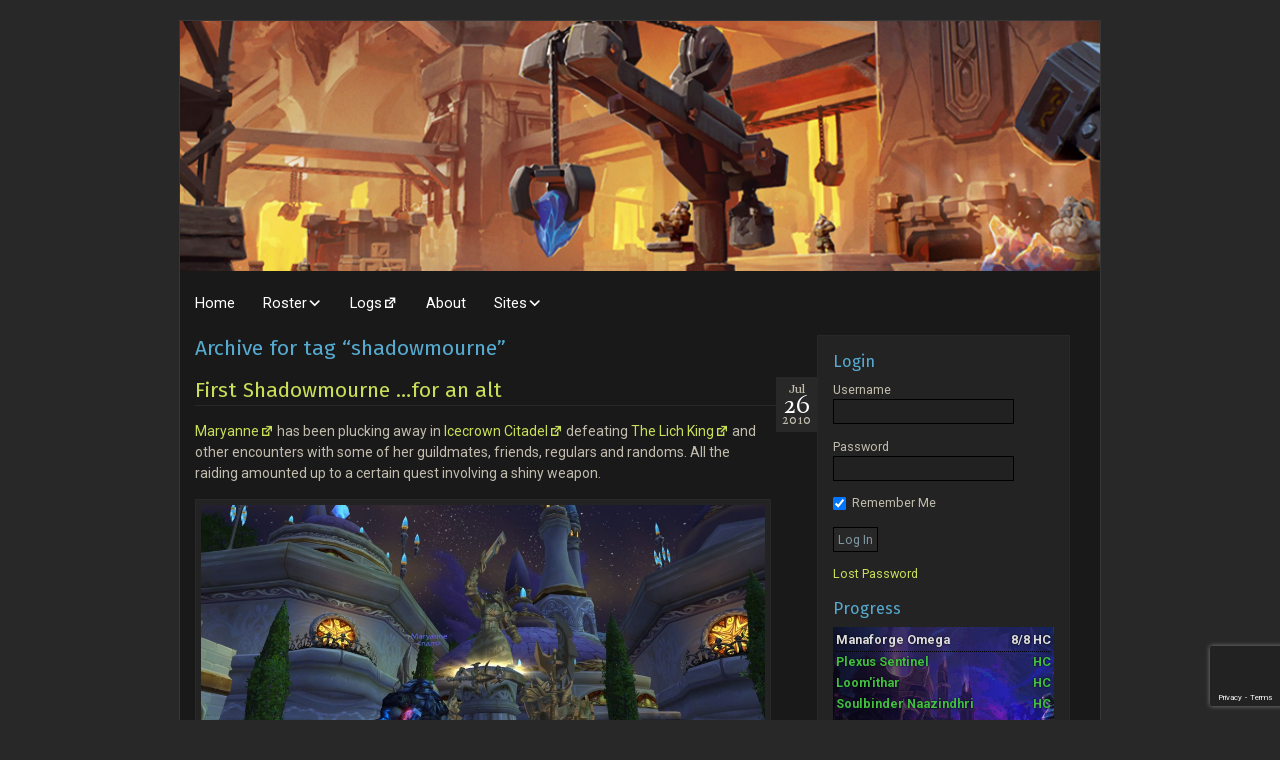

--- FILE ---
content_type: text/html; charset=UTF-8
request_url: https://nam-guild.com/tag/shadowmourne/
body_size: 12650
content:
<!DOCTYPE html>
<html xmlns="http://www.w3.org/1999/xhtml" lang="en-GB" itemscope itemtype="https://schema.org/WebSite">
	<head>
		<title>shadowmourne | nam</title>
		<meta http-equiv="Content-Type" content="text/html; charset=UTF-8" />
		<meta name="viewport" content="width=device-width, initial-scale=1.0" />
		
		<link rel="profile" href="https://gmpg.org/xfn/11" />

		
		<link rel="icon" type="image/svg+xml" sizes="any" href="/assets/favicons/any.svg" />
		<link rel="icon" type="image/png" sizes="16x16" href="/assets/favicons/16.png" />
		<link rel="icon" type="image/png" sizes="24x24" href="/assets/favicons/24.png" />
		<link rel="icon" type="image/png" sizes="32x32" href="/assets/favicons/32.png" />
		<link rel="icon" type="image/png" sizes="48x48" href="/assets/favicons/48.png" />
		<link rel="icon" type="image/png" sizes="64x64" href="/assets/favicons/64.png" />
		<link rel="icon" type="image/png" sizes="96x96" href="/assets/favicons/96.png" />
		<link rel="icon" type="image/png" sizes="128x128" href="/assets/favicons/128.png" />
		<link rel="icon" type="image/png" sizes="256x256" href="/assets/favicons/256.png" />
		<link rel="icon" type="image/x-icon" sizes="16x16 24x24 32x32 48x48 64x64" href="/assets/favicons/bundle-favicon.ico" />

		<link rel="apple-touch-icon" sizes="57x57" href="/assets/sites/1/images/logos/apple-touch/57.png" />
		<link rel="apple-touch-icon" sizes="64x64" href="/assets/sites/1/images/logos/apple-touch/64.png" />
		<link rel="apple-touch-icon" sizes="72x72" href="/assets/sites/1/images/logos/apple-touch/72.png" />
		<link rel="apple-touch-icon" sizes="120x120" href="/assets/sites/1/images/logos/apple-touch/120.png" />
		<link rel="apple-touch-icon" sizes="128x128" href="/assets/sites/1/images/logos/apple-touch/128.png" />
		<link rel="apple-touch-icon" sizes="144x144" href="/assets/sites/1/images/logos/apple-touch/144.png" />
		<link rel="apple-touch-icon" sizes="152x152" href="/assets/sites/1/images/logos/apple-touch/152.png" />
		<link rel="apple-touch-icon" sizes="167x167" href="/assets/sites/1/images/logos/apple-touch/167.png" />
		<link rel="apple-touch-icon" sizes="195x195" href="/assets/sites/1/images/logos/apple-touch/195.png" />
		<link rel="apple-touch-icon" sizes="228x228" href="/assets/sites/1/images/logos/apple-touch/228.png" />
		
		<!-- WoWHead MouseOver-Tooltip -->
		<script>var whTooltips = {colorLinks: true, iconizeLinks: true, renameLinks: true};</script>
		<script src="/assets/power.js.php"></script>
		<!-- /WoWHead MouseOver-Tooltip -->

		<meta name='robots' content='max-image-preview:large' />
<link rel="alternate" type="application/rss+xml" title="nam &raquo; Feed" href="https://nam-guild.com/feed/" />
<link rel="alternate" type="application/rss+xml" title="nam &raquo; Comments Feed" href="https://nam-guild.com/comments/feed/" />
<link rel="alternate" type="application/rss+xml" title="nam &raquo; shadowmourne Tag Feed" href="https://nam-guild.com/tag/shadowmourne/feed/" />
<style id='wp-img-auto-sizes-contain-inline-css'>
img:is([sizes=auto i],[sizes^="auto," i]){contain-intrinsic-size:3000px 1500px}
/*# sourceURL=wp-img-auto-sizes-contain-inline-css */
</style>
<style id='wp-emoji-styles-inline-css'>

	img.wp-smiley, img.emoji {
		display: inline !important;
		border: none !important;
		box-shadow: none !important;
		height: 1em !important;
		width: 1em !important;
		margin: 0 0.07em !important;
		vertical-align: -0.1em !important;
		background: none !important;
		padding: 0 !important;
	}
/*# sourceURL=wp-emoji-styles-inline-css */
</style>
<style id='wp-block-library-inline-css'>
:root{--wp-block-synced-color:#7a00df;--wp-block-synced-color--rgb:122,0,223;--wp-bound-block-color:var(--wp-block-synced-color);--wp-editor-canvas-background:#ddd;--wp-admin-theme-color:#007cba;--wp-admin-theme-color--rgb:0,124,186;--wp-admin-theme-color-darker-10:#006ba1;--wp-admin-theme-color-darker-10--rgb:0,107,160.5;--wp-admin-theme-color-darker-20:#005a87;--wp-admin-theme-color-darker-20--rgb:0,90,135;--wp-admin-border-width-focus:2px}@media (min-resolution:192dpi){:root{--wp-admin-border-width-focus:1.5px}}.wp-element-button{cursor:pointer}:root .has-very-light-gray-background-color{background-color:#eee}:root .has-very-dark-gray-background-color{background-color:#313131}:root .has-very-light-gray-color{color:#eee}:root .has-very-dark-gray-color{color:#313131}:root .has-vivid-green-cyan-to-vivid-cyan-blue-gradient-background{background:linear-gradient(135deg,#00d084,#0693e3)}:root .has-purple-crush-gradient-background{background:linear-gradient(135deg,#34e2e4,#4721fb 50%,#ab1dfe)}:root .has-hazy-dawn-gradient-background{background:linear-gradient(135deg,#faaca8,#dad0ec)}:root .has-subdued-olive-gradient-background{background:linear-gradient(135deg,#fafae1,#67a671)}:root .has-atomic-cream-gradient-background{background:linear-gradient(135deg,#fdd79a,#004a59)}:root .has-nightshade-gradient-background{background:linear-gradient(135deg,#330968,#31cdcf)}:root .has-midnight-gradient-background{background:linear-gradient(135deg,#020381,#2874fc)}:root{--wp--preset--font-size--normal:16px;--wp--preset--font-size--huge:42px}.has-regular-font-size{font-size:1em}.has-larger-font-size{font-size:2.625em}.has-normal-font-size{font-size:var(--wp--preset--font-size--normal)}.has-huge-font-size{font-size:var(--wp--preset--font-size--huge)}.has-text-align-center{text-align:center}.has-text-align-left{text-align:left}.has-text-align-right{text-align:right}.has-fit-text{white-space:nowrap!important}#end-resizable-editor-section{display:none}.aligncenter{clear:both}.items-justified-left{justify-content:flex-start}.items-justified-center{justify-content:center}.items-justified-right{justify-content:flex-end}.items-justified-space-between{justify-content:space-between}.screen-reader-text{border:0;clip-path:inset(50%);height:1px;margin:-1px;overflow:hidden;padding:0;position:absolute;width:1px;word-wrap:normal!important}.screen-reader-text:focus{background-color:#ddd;clip-path:none;color:#444;display:block;font-size:1em;height:auto;left:5px;line-height:normal;padding:15px 23px 14px;text-decoration:none;top:5px;width:auto;z-index:100000}html :where(.has-border-color){border-style:solid}html :where([style*=border-top-color]){border-top-style:solid}html :where([style*=border-right-color]){border-right-style:solid}html :where([style*=border-bottom-color]){border-bottom-style:solid}html :where([style*=border-left-color]){border-left-style:solid}html :where([style*=border-width]){border-style:solid}html :where([style*=border-top-width]){border-top-style:solid}html :where([style*=border-right-width]){border-right-style:solid}html :where([style*=border-bottom-width]){border-bottom-style:solid}html :where([style*=border-left-width]){border-left-style:solid}html :where(img[class*=wp-image-]){height:auto;max-width:100%}:where(figure){margin:0 0 1em}html :where(.is-position-sticky){--wp-admin--admin-bar--position-offset:var(--wp-admin--admin-bar--height,0px)}@media screen and (max-width:600px){html :where(.is-position-sticky){--wp-admin--admin-bar--position-offset:0px}}

/*# sourceURL=wp-block-library-inline-css */
</style><style id='wp-block-image-inline-css'>
.wp-block-image>a,.wp-block-image>figure>a{display:inline-block}.wp-block-image img{box-sizing:border-box;height:auto;max-width:100%;vertical-align:bottom}@media not (prefers-reduced-motion){.wp-block-image img.hide{visibility:hidden}.wp-block-image img.show{animation:show-content-image .4s}}.wp-block-image[style*=border-radius] img,.wp-block-image[style*=border-radius]>a{border-radius:inherit}.wp-block-image.has-custom-border img{box-sizing:border-box}.wp-block-image.aligncenter{text-align:center}.wp-block-image.alignfull>a,.wp-block-image.alignwide>a{width:100%}.wp-block-image.alignfull img,.wp-block-image.alignwide img{height:auto;width:100%}.wp-block-image .aligncenter,.wp-block-image .alignleft,.wp-block-image .alignright,.wp-block-image.aligncenter,.wp-block-image.alignleft,.wp-block-image.alignright{display:table}.wp-block-image .aligncenter>figcaption,.wp-block-image .alignleft>figcaption,.wp-block-image .alignright>figcaption,.wp-block-image.aligncenter>figcaption,.wp-block-image.alignleft>figcaption,.wp-block-image.alignright>figcaption{caption-side:bottom;display:table-caption}.wp-block-image .alignleft{float:left;margin:.5em 1em .5em 0}.wp-block-image .alignright{float:right;margin:.5em 0 .5em 1em}.wp-block-image .aligncenter{margin-left:auto;margin-right:auto}.wp-block-image :where(figcaption){margin-bottom:1em;margin-top:.5em}.wp-block-image.is-style-circle-mask img{border-radius:9999px}@supports ((-webkit-mask-image:none) or (mask-image:none)) or (-webkit-mask-image:none){.wp-block-image.is-style-circle-mask img{border-radius:0;-webkit-mask-image:url('data:image/svg+xml;utf8,<svg viewBox="0 0 100 100" xmlns="http://www.w3.org/2000/svg"><circle cx="50" cy="50" r="50"/></svg>');mask-image:url('data:image/svg+xml;utf8,<svg viewBox="0 0 100 100" xmlns="http://www.w3.org/2000/svg"><circle cx="50" cy="50" r="50"/></svg>');mask-mode:alpha;-webkit-mask-position:center;mask-position:center;-webkit-mask-repeat:no-repeat;mask-repeat:no-repeat;-webkit-mask-size:contain;mask-size:contain}}:root :where(.wp-block-image.is-style-rounded img,.wp-block-image .is-style-rounded img){border-radius:9999px}.wp-block-image figure{margin:0}.wp-lightbox-container{display:flex;flex-direction:column;position:relative}.wp-lightbox-container img{cursor:zoom-in}.wp-lightbox-container img:hover+button{opacity:1}.wp-lightbox-container button{align-items:center;backdrop-filter:blur(16px) saturate(180%);background-color:#5a5a5a40;border:none;border-radius:4px;cursor:zoom-in;display:flex;height:20px;justify-content:center;opacity:0;padding:0;position:absolute;right:16px;text-align:center;top:16px;width:20px;z-index:100}@media not (prefers-reduced-motion){.wp-lightbox-container button{transition:opacity .2s ease}}.wp-lightbox-container button:focus-visible{outline:3px auto #5a5a5a40;outline:3px auto -webkit-focus-ring-color;outline-offset:3px}.wp-lightbox-container button:hover{cursor:pointer;opacity:1}.wp-lightbox-container button:focus{opacity:1}.wp-lightbox-container button:focus,.wp-lightbox-container button:hover,.wp-lightbox-container button:not(:hover):not(:active):not(.has-background){background-color:#5a5a5a40;border:none}.wp-lightbox-overlay{box-sizing:border-box;cursor:zoom-out;height:100vh;left:0;overflow:hidden;position:fixed;top:0;visibility:hidden;width:100%;z-index:100000}.wp-lightbox-overlay .close-button{align-items:center;cursor:pointer;display:flex;justify-content:center;min-height:40px;min-width:40px;padding:0;position:absolute;right:calc(env(safe-area-inset-right) + 16px);top:calc(env(safe-area-inset-top) + 16px);z-index:5000000}.wp-lightbox-overlay .close-button:focus,.wp-lightbox-overlay .close-button:hover,.wp-lightbox-overlay .close-button:not(:hover):not(:active):not(.has-background){background:none;border:none}.wp-lightbox-overlay .lightbox-image-container{height:var(--wp--lightbox-container-height);left:50%;overflow:hidden;position:absolute;top:50%;transform:translate(-50%,-50%);transform-origin:top left;width:var(--wp--lightbox-container-width);z-index:9999999999}.wp-lightbox-overlay .wp-block-image{align-items:center;box-sizing:border-box;display:flex;height:100%;justify-content:center;margin:0;position:relative;transform-origin:0 0;width:100%;z-index:3000000}.wp-lightbox-overlay .wp-block-image img{height:var(--wp--lightbox-image-height);min-height:var(--wp--lightbox-image-height);min-width:var(--wp--lightbox-image-width);width:var(--wp--lightbox-image-width)}.wp-lightbox-overlay .wp-block-image figcaption{display:none}.wp-lightbox-overlay button{background:none;border:none}.wp-lightbox-overlay .scrim{background-color:#fff;height:100%;opacity:.9;position:absolute;width:100%;z-index:2000000}.wp-lightbox-overlay.active{visibility:visible}@media not (prefers-reduced-motion){.wp-lightbox-overlay.active{animation:turn-on-visibility .25s both}.wp-lightbox-overlay.active img{animation:turn-on-visibility .35s both}.wp-lightbox-overlay.show-closing-animation:not(.active){animation:turn-off-visibility .35s both}.wp-lightbox-overlay.show-closing-animation:not(.active) img{animation:turn-off-visibility .25s both}.wp-lightbox-overlay.zoom.active{animation:none;opacity:1;visibility:visible}.wp-lightbox-overlay.zoom.active .lightbox-image-container{animation:lightbox-zoom-in .4s}.wp-lightbox-overlay.zoom.active .lightbox-image-container img{animation:none}.wp-lightbox-overlay.zoom.active .scrim{animation:turn-on-visibility .4s forwards}.wp-lightbox-overlay.zoom.show-closing-animation:not(.active){animation:none}.wp-lightbox-overlay.zoom.show-closing-animation:not(.active) .lightbox-image-container{animation:lightbox-zoom-out .4s}.wp-lightbox-overlay.zoom.show-closing-animation:not(.active) .lightbox-image-container img{animation:none}.wp-lightbox-overlay.zoom.show-closing-animation:not(.active) .scrim{animation:turn-off-visibility .4s forwards}}@keyframes show-content-image{0%{visibility:hidden}99%{visibility:hidden}to{visibility:visible}}@keyframes turn-on-visibility{0%{opacity:0}to{opacity:1}}@keyframes turn-off-visibility{0%{opacity:1;visibility:visible}99%{opacity:0;visibility:visible}to{opacity:0;visibility:hidden}}@keyframes lightbox-zoom-in{0%{transform:translate(calc((-100vw + var(--wp--lightbox-scrollbar-width))/2 + var(--wp--lightbox-initial-left-position)),calc(-50vh + var(--wp--lightbox-initial-top-position))) scale(var(--wp--lightbox-scale))}to{transform:translate(-50%,-50%) scale(1)}}@keyframes lightbox-zoom-out{0%{transform:translate(-50%,-50%) scale(1);visibility:visible}99%{visibility:visible}to{transform:translate(calc((-100vw + var(--wp--lightbox-scrollbar-width))/2 + var(--wp--lightbox-initial-left-position)),calc(-50vh + var(--wp--lightbox-initial-top-position))) scale(var(--wp--lightbox-scale));visibility:hidden}}
/*# sourceURL=https://nam-guild.com/wp-includes/blocks/image/style.min.css */
</style>
<style id='wp-block-paragraph-inline-css'>
.is-small-text{font-size:.875em}.is-regular-text{font-size:1em}.is-large-text{font-size:2.25em}.is-larger-text{font-size:3em}.has-drop-cap:not(:focus):first-letter{float:left;font-size:8.4em;font-style:normal;font-weight:100;line-height:.68;margin:.05em .1em 0 0;text-transform:uppercase}body.rtl .has-drop-cap:not(:focus):first-letter{float:none;margin-left:.1em}p.has-drop-cap.has-background{overflow:hidden}:root :where(p.has-background){padding:1.25em 2.375em}:where(p.has-text-color:not(.has-link-color)) a{color:inherit}p.has-text-align-left[style*="writing-mode:vertical-lr"],p.has-text-align-right[style*="writing-mode:vertical-rl"]{rotate:180deg}
/*# sourceURL=https://nam-guild.com/wp-includes/blocks/paragraph/style.min.css */
</style>
<style id='global-styles-inline-css'>
:root{--wp--preset--aspect-ratio--square: 1;--wp--preset--aspect-ratio--4-3: 4/3;--wp--preset--aspect-ratio--3-4: 3/4;--wp--preset--aspect-ratio--3-2: 3/2;--wp--preset--aspect-ratio--2-3: 2/3;--wp--preset--aspect-ratio--16-9: 16/9;--wp--preset--aspect-ratio--9-16: 9/16;--wp--preset--color--black: #000000;--wp--preset--color--cyan-bluish-gray: #abb8c3;--wp--preset--color--white: #ffffff;--wp--preset--color--pale-pink: #f78da7;--wp--preset--color--vivid-red: #cf2e2e;--wp--preset--color--luminous-vivid-orange: #ff6900;--wp--preset--color--luminous-vivid-amber: #fcb900;--wp--preset--color--light-green-cyan: #7bdcb5;--wp--preset--color--vivid-green-cyan: #00d084;--wp--preset--color--pale-cyan-blue: #8ed1fc;--wp--preset--color--vivid-cyan-blue: #0693e3;--wp--preset--color--vivid-purple: #9b51e0;--wp--preset--gradient--vivid-cyan-blue-to-vivid-purple: linear-gradient(135deg,rgb(6,147,227) 0%,rgb(155,81,224) 100%);--wp--preset--gradient--light-green-cyan-to-vivid-green-cyan: linear-gradient(135deg,rgb(122,220,180) 0%,rgb(0,208,130) 100%);--wp--preset--gradient--luminous-vivid-amber-to-luminous-vivid-orange: linear-gradient(135deg,rgb(252,185,0) 0%,rgb(255,105,0) 100%);--wp--preset--gradient--luminous-vivid-orange-to-vivid-red: linear-gradient(135deg,rgb(255,105,0) 0%,rgb(207,46,46) 100%);--wp--preset--gradient--very-light-gray-to-cyan-bluish-gray: linear-gradient(135deg,rgb(238,238,238) 0%,rgb(169,184,195) 100%);--wp--preset--gradient--cool-to-warm-spectrum: linear-gradient(135deg,rgb(74,234,220) 0%,rgb(151,120,209) 20%,rgb(207,42,186) 40%,rgb(238,44,130) 60%,rgb(251,105,98) 80%,rgb(254,248,76) 100%);--wp--preset--gradient--blush-light-purple: linear-gradient(135deg,rgb(255,206,236) 0%,rgb(152,150,240) 100%);--wp--preset--gradient--blush-bordeaux: linear-gradient(135deg,rgb(254,205,165) 0%,rgb(254,45,45) 50%,rgb(107,0,62) 100%);--wp--preset--gradient--luminous-dusk: linear-gradient(135deg,rgb(255,203,112) 0%,rgb(199,81,192) 50%,rgb(65,88,208) 100%);--wp--preset--gradient--pale-ocean: linear-gradient(135deg,rgb(255,245,203) 0%,rgb(182,227,212) 50%,rgb(51,167,181) 100%);--wp--preset--gradient--electric-grass: linear-gradient(135deg,rgb(202,248,128) 0%,rgb(113,206,126) 100%);--wp--preset--gradient--midnight: linear-gradient(135deg,rgb(2,3,129) 0%,rgb(40,116,252) 100%);--wp--preset--font-size--small: 13px;--wp--preset--font-size--medium: 20px;--wp--preset--font-size--large: 36px;--wp--preset--font-size--x-large: 42px;--wp--preset--spacing--20: 0.44rem;--wp--preset--spacing--30: 0.67rem;--wp--preset--spacing--40: 1rem;--wp--preset--spacing--50: 1.5rem;--wp--preset--spacing--60: 2.25rem;--wp--preset--spacing--70: 3.38rem;--wp--preset--spacing--80: 5.06rem;--wp--preset--shadow--natural: 6px 6px 9px rgba(0, 0, 0, 0.2);--wp--preset--shadow--deep: 12px 12px 50px rgba(0, 0, 0, 0.4);--wp--preset--shadow--sharp: 6px 6px 0px rgba(0, 0, 0, 0.2);--wp--preset--shadow--outlined: 6px 6px 0px -3px rgb(255, 255, 255), 6px 6px rgb(0, 0, 0);--wp--preset--shadow--crisp: 6px 6px 0px rgb(0, 0, 0);}:where(.is-layout-flex){gap: 0.5em;}:where(.is-layout-grid){gap: 0.5em;}body .is-layout-flex{display: flex;}.is-layout-flex{flex-wrap: wrap;align-items: center;}.is-layout-flex > :is(*, div){margin: 0;}body .is-layout-grid{display: grid;}.is-layout-grid > :is(*, div){margin: 0;}:where(.wp-block-columns.is-layout-flex){gap: 2em;}:where(.wp-block-columns.is-layout-grid){gap: 2em;}:where(.wp-block-post-template.is-layout-flex){gap: 1.25em;}:where(.wp-block-post-template.is-layout-grid){gap: 1.25em;}.has-black-color{color: var(--wp--preset--color--black) !important;}.has-cyan-bluish-gray-color{color: var(--wp--preset--color--cyan-bluish-gray) !important;}.has-white-color{color: var(--wp--preset--color--white) !important;}.has-pale-pink-color{color: var(--wp--preset--color--pale-pink) !important;}.has-vivid-red-color{color: var(--wp--preset--color--vivid-red) !important;}.has-luminous-vivid-orange-color{color: var(--wp--preset--color--luminous-vivid-orange) !important;}.has-luminous-vivid-amber-color{color: var(--wp--preset--color--luminous-vivid-amber) !important;}.has-light-green-cyan-color{color: var(--wp--preset--color--light-green-cyan) !important;}.has-vivid-green-cyan-color{color: var(--wp--preset--color--vivid-green-cyan) !important;}.has-pale-cyan-blue-color{color: var(--wp--preset--color--pale-cyan-blue) !important;}.has-vivid-cyan-blue-color{color: var(--wp--preset--color--vivid-cyan-blue) !important;}.has-vivid-purple-color{color: var(--wp--preset--color--vivid-purple) !important;}.has-black-background-color{background-color: var(--wp--preset--color--black) !important;}.has-cyan-bluish-gray-background-color{background-color: var(--wp--preset--color--cyan-bluish-gray) !important;}.has-white-background-color{background-color: var(--wp--preset--color--white) !important;}.has-pale-pink-background-color{background-color: var(--wp--preset--color--pale-pink) !important;}.has-vivid-red-background-color{background-color: var(--wp--preset--color--vivid-red) !important;}.has-luminous-vivid-orange-background-color{background-color: var(--wp--preset--color--luminous-vivid-orange) !important;}.has-luminous-vivid-amber-background-color{background-color: var(--wp--preset--color--luminous-vivid-amber) !important;}.has-light-green-cyan-background-color{background-color: var(--wp--preset--color--light-green-cyan) !important;}.has-vivid-green-cyan-background-color{background-color: var(--wp--preset--color--vivid-green-cyan) !important;}.has-pale-cyan-blue-background-color{background-color: var(--wp--preset--color--pale-cyan-blue) !important;}.has-vivid-cyan-blue-background-color{background-color: var(--wp--preset--color--vivid-cyan-blue) !important;}.has-vivid-purple-background-color{background-color: var(--wp--preset--color--vivid-purple) !important;}.has-black-border-color{border-color: var(--wp--preset--color--black) !important;}.has-cyan-bluish-gray-border-color{border-color: var(--wp--preset--color--cyan-bluish-gray) !important;}.has-white-border-color{border-color: var(--wp--preset--color--white) !important;}.has-pale-pink-border-color{border-color: var(--wp--preset--color--pale-pink) !important;}.has-vivid-red-border-color{border-color: var(--wp--preset--color--vivid-red) !important;}.has-luminous-vivid-orange-border-color{border-color: var(--wp--preset--color--luminous-vivid-orange) !important;}.has-luminous-vivid-amber-border-color{border-color: var(--wp--preset--color--luminous-vivid-amber) !important;}.has-light-green-cyan-border-color{border-color: var(--wp--preset--color--light-green-cyan) !important;}.has-vivid-green-cyan-border-color{border-color: var(--wp--preset--color--vivid-green-cyan) !important;}.has-pale-cyan-blue-border-color{border-color: var(--wp--preset--color--pale-cyan-blue) !important;}.has-vivid-cyan-blue-border-color{border-color: var(--wp--preset--color--vivid-cyan-blue) !important;}.has-vivid-purple-border-color{border-color: var(--wp--preset--color--vivid-purple) !important;}.has-vivid-cyan-blue-to-vivid-purple-gradient-background{background: var(--wp--preset--gradient--vivid-cyan-blue-to-vivid-purple) !important;}.has-light-green-cyan-to-vivid-green-cyan-gradient-background{background: var(--wp--preset--gradient--light-green-cyan-to-vivid-green-cyan) !important;}.has-luminous-vivid-amber-to-luminous-vivid-orange-gradient-background{background: var(--wp--preset--gradient--luminous-vivid-amber-to-luminous-vivid-orange) !important;}.has-luminous-vivid-orange-to-vivid-red-gradient-background{background: var(--wp--preset--gradient--luminous-vivid-orange-to-vivid-red) !important;}.has-very-light-gray-to-cyan-bluish-gray-gradient-background{background: var(--wp--preset--gradient--very-light-gray-to-cyan-bluish-gray) !important;}.has-cool-to-warm-spectrum-gradient-background{background: var(--wp--preset--gradient--cool-to-warm-spectrum) !important;}.has-blush-light-purple-gradient-background{background: var(--wp--preset--gradient--blush-light-purple) !important;}.has-blush-bordeaux-gradient-background{background: var(--wp--preset--gradient--blush-bordeaux) !important;}.has-luminous-dusk-gradient-background{background: var(--wp--preset--gradient--luminous-dusk) !important;}.has-pale-ocean-gradient-background{background: var(--wp--preset--gradient--pale-ocean) !important;}.has-electric-grass-gradient-background{background: var(--wp--preset--gradient--electric-grass) !important;}.has-midnight-gradient-background{background: var(--wp--preset--gradient--midnight) !important;}.has-small-font-size{font-size: var(--wp--preset--font-size--small) !important;}.has-medium-font-size{font-size: var(--wp--preset--font-size--medium) !important;}.has-large-font-size{font-size: var(--wp--preset--font-size--large) !important;}.has-x-large-font-size{font-size: var(--wp--preset--font-size--x-large) !important;}
/*# sourceURL=global-styles-inline-css */
</style>

<style id='classic-theme-styles-inline-css'>
/*! This file is auto-generated */
.wp-block-button__link{color:#fff;background-color:#32373c;border-radius:9999px;box-shadow:none;text-decoration:none;padding:calc(.667em + 2px) calc(1.333em + 2px);font-size:1.125em}.wp-block-file__button{background:#32373c;color:#fff;text-decoration:none}
/*# sourceURL=/wp-includes/css/classic-themes.min.css */
</style>
<link rel='stylesheet' id='sidebar-login-css' href='https://nam-guild.com/wp-content/plugins/sidebar-login/build/sidebar-login.css?ver=1627253806' media='all' />
<link rel='stylesheet' id='wowprogress-css' href='https://nam-guild.com/wp-content/plugins/wow-progress/wowprogress.css?ver=1.23.0' media='all' />
<link rel='stylesheet' id='wowprogress_theme-css' href='https://nam-guild.com/wp-content/plugins/wow-progress/themes/dark.css?ver=1.23.0' media='all' />
<link rel='stylesheet' id='slb_core-css' href='https://nam-guild.com/wp-content/plugins/simple-lightbox/client/css/app.css?ver=2.9.4' media='all' />
<link rel='stylesheet' id='dashicons-css' href='https://nam-guild.com/wp-includes/css/dashicons.min.css?ver=6.9' media='all' />
<link rel='stylesheet' id='nam-style-css' href='https://nam-guild.com/wp-content/themes/nam/style.css?ver=1.0.8-dev' media='screen' />
<script src="https://nam-guild.com/wp-includes/js/jquery/jquery.min.js?ver=3.7.1" id="jquery-core-js"></script>
<script src="https://nam-guild.com/wp-includes/js/jquery/jquery-migrate.min.js?ver=3.4.1" id="jquery-migrate-js"></script>
<script src="https://nam-guild.com/wp-content/plugins/wow-progress/wowprogress.js?ver=1.23.0" id="wowprogress-js"></script>

<!-- OG: 3.3.8 -->
<meta property="og:image" content="https://nam-guild.com/assets/sites/1/images/logos/nam-logo-1280x720.png"><meta property="og:image:width" content="1280"><meta property="og:image:height" content="720"><meta property="og:image:type" content="image/png"><meta property="og:description" content="Archive for tag &#8220;shadowmourne&#8221;"><meta property="og:type" content="website"><meta property="og:locale" content="en_GB"><meta property="og:site_name" content="nam"><meta property="og:url" content="https://nam-guild.com/tag/shadowmourne/"><meta property="og:title" content="shadowmourne">

<meta property="twitter:partner" content="ogwp"><meta property="twitter:title" content="shadowmourne"><meta property="twitter:description" content="Archive for tag &#8220;shadowmourne&#8221;"><meta property="twitter:url" content="https://nam-guild.com/tag/shadowmourne/"><meta property="twitter:card" content="summary_large_image"><meta property="twitter:image" content="https://nam-guild.com/assets/sites/1/images/logos/nam-logo-1280x720.png">
<meta itemprop="name" content="shadowmourne &#8211; nam">
<!-- /OG -->

<link rel="https://api.w.org/" href="https://nam-guild.com/wp-json/" /><link rel="alternate" title="JSON" type="application/json" href="https://nam-guild.com/wp-json/wp/v2/tags/71" /><link rel="EditURI" type="application/rsd+xml" title="RSD" href="https://nam-guild.com/xmlrpc.php?rsd" />
<meta name="generator" content="WordPress 6.9" />
	</head>
	<body class="archive tag tag-shadowmourne tag-71 wp-embed-responsive wp-theme-nam">
		<a class="skip-link screen-reader-text" href="#content">Skip to content</a>
		<div id="wrapper">
			<header id="header" aria-hidden="true">
				<iframe src="/assets/header.php?siteID=1"></iframe>
			</header>
			<nav id="site-navigation" aria-label="Primary menu">
				<div class="primary-menu-container"><ul id="primary-menu-list" class="menu"><li id="menu-item-1083" class="menu-item menu-item-type-custom menu-item-object-custom menu-item-home menu-item-1083"><a href="https://nam-guild.com">Home</a></li>
<li id="menu-item-1085" class="menu-item menu-item-type-custom menu-item-object-custom menu-item-has-children menu-item-1085"><a href="#">Roster</a>
<ul class="sub-menu">
	<li id="menu-item-1276" class="menu-item menu-item-type-custom menu-item-object-custom menu-item-1276"><a target="_blank" href="https://worldofwarcraft.com/en-gb/guild/eu/stormscale/nam">Armory</a></li>
	<li id="menu-item-1277" class="menu-item menu-item-type-custom menu-item-object-custom menu-item-1277"><a target="_blank" href="https://raider.io/guilds/eu/stormscale/nam/roster">Raider.IO</a></li>
</ul>
</li>
<li id="menu-item-1089" class="menu-item menu-item-type-custom menu-item-object-custom menu-item-1089"><a target="_blank" href="https://www.warcraftlogs.com/guild/eu/stormscale/nam">Logs</a></li>
<li id="menu-item-1084" class="menu-item menu-item-type-post_type menu-item-object-page menu-item-1084"><a href="https://nam-guild.com/about/">About</a></li>
<li id="menu-item-1086" class="menu-item menu-item-type-custom menu-item-object-custom menu-item-has-children menu-item-1086"><a href="#">Sites</a>
<ul class="sub-menu">
	<li id="menu-item-1087" class="menu-item menu-item-type-custom menu-item-object-custom menu-item-home menu-item-1087"><a href="https://nam-guild.com">Retail</a></li>
	<li id="menu-item-1088" class="menu-item menu-item-type-custom menu-item-object-custom menu-item-1088"><a href="https://classic.nam-guild.com">Classic</a></li>
</ul>
</li>
</ul></div>	
			</nav>
	
			<div id="page">
				<main id="content"><h1>Archive for tag &#8220;shadowmourne&#8221;</h1>
	<article id="post-399" class="post-399 post type-post status-publish format-standard hentry category-news tag-legendary tag-nam tag-shadowmourne tag-stormscale">
		<header>
			<time class="entry-date" datetime="2010-07-26T00:11:27+02:00" title="Monday 26 July 2010 at 00:11:27 (CEST/UTC+0200)">
				<span class="screen-reader-text">26 July 2010</span>
				<span class="month" aria-hidden="true">Jul</span>
				<span class="day" aria-hidden="true">26</span>
				<span class="year" aria-hidden="true">2010</span>
			</time>
			<h2 class="post-title" title="First Shadowmourne …for an alt"><a href="https://nam-guild.com/2010/07/26/first-frostmourne-for-an-alt/"><span>First Shadowmourne …for an alt</span></a></h2>
		</header>
		<div class="entry">
		
<p><a href="https://worldofwarcraft.com/en-gb/character/eu/stormscale/maryanne" target="_blank" rel="noopener">Maryanne</a> has been plucking away in <a href="https://www.wowhead.com/zone=4812" target="_blank" rel="noopener">Icecrown Citadel</a> defeating <a href="https://www.wowhead.com/npc=36597" target="_blank" rel="noopener">The Lich King</a> and other encounters with some of her guildmates, friends, regulars and randoms. All the raiding amounted up to a certain quest involving a shiny weapon.</p>



<figure class="wp-block-image size-large"><a href="https://nam-guild.com/wp-content/uploads/2010/07/maryanne_frostmourne.jpg" data-slb-active="1" data-slb-asset="2085546292" data-slb-internal="0" data-slb-group="399"><img fetchpriority="high" decoding="async" width="1024" height="606" src="https://nam-guild.com/wp-content/uploads/2010/07/maryanne_frostmourne-1024x606.jpg" alt="maryanne_frostmourne" class="wp-image-400" srcset="https://nam-guild.com/wp-content/uploads/2010/07/maryanne_frostmourne-1024x606.jpg 1024w, https://nam-guild.com/wp-content/uploads/2010/07/maryanne_frostmourne-300x177.jpg 300w, https://nam-guild.com/wp-content/uploads/2010/07/maryanne_frostmourne.jpg 1920w" sizes="(max-width: 1024px) 100vw, 1024px" /></a><figcaption>Shadowmourne makes for a good tanking weapon</figcaption></figure>



<p>Just to add, don&#8217;t be worried about Maryanne&#8217;s soul. It is <a href="https://www.wowhead.com/item=49623" target="_blank" rel="noopener">Shadowmourne</a> and not Frostmourne she obtained. However I am sure it was tempting to wield it.</p>
		</div>
		<footer>
						<p class="postmetadata">Tags: <a href="https://nam-guild.com/tag/legendary/" rel="tag">Legendary</a>, <a href="https://nam-guild.com/tag/nam/" rel="tag">nam</a>, <a href="https://nam-guild.com/tag/shadowmourne/" rel="tag">shadowmourne</a>, <a href="https://nam-guild.com/tag/stormscale/" rel="tag">Stormscale</a><br />Posted by <a href="https://nam-guild.com/author/aga/" title="Posts by Aga" rel="author">Aga</a> in <a href="https://nam-guild.com/category/news/" rel="category tag">News</a> <span aria-hidden="true">|</span> <span style="white-space: nowrap"><a href="https://nam-guild.com/2010/07/26/first-frostmourne-for-an-alt/#comments">2 comments <span aria-hidden="true">&#187;</span></a></span><br />Comments are closed</p>
		</footer>
	</article>

	
	<article id="post-378" class="post-378 post type-post status-publish format-standard hentry category-news tag-achievement tag-icecrown-citadel tag-legendary tag-nam tag-shadowmourne tag-yogg-saron">
		<header>
			<time class="entry-date" datetime="2010-04-25T23:22:05+02:00" title="Sunday 25 April 2010 at 23:22:05 (CEST/UTC+0200)">
				<span class="screen-reader-text">25 April 2010</span>
				<span class="month" aria-hidden="true">Apr</span>
				<span class="day" aria-hidden="true">25</span>
				<span class="year" aria-hidden="true">2010</span>
			</time>
			<h2 class="post-title" title="First Shadowmourne"><a href="https://nam-guild.com/2010/04/25/first-shadowmourne/"><span>First Shadowmourne</span></a></h2>
		</header>
		<div class="entry">
		
<p>Congratulations to <a href="https://worldofwarcraft.com/en-gb/character/eu/stormscale/sunblazer" target="_blank" rel="noopener">Sunblazer</a> who after several lockouts in <a href="https://www.wowhead.com/zone=4812" target="_blank" rel="noopener">Icecrown Citadel</a> completed the quest to get <a href="https://www.wowhead.com/item=49623" target="_blank" rel="noopener">Shadowmourne</a> on Sunday.</p>



<figure class="wp-block-image size-large"><a href="https://nam-guild.com/wp-content/uploads/2010/04/sunblazer_shadowmourne2.jpg" data-slb-active="1" data-slb-asset="706988936" data-slb-internal="0" data-slb-group="378"><img decoding="async" width="1024" height="606" src="https://nam-guild.com/wp-content/uploads/2010/04/sunblazer_shadowmourne2-1024x606.jpg" alt="Sunblazer with Shadowmourne" class="wp-image-386" srcset="https://nam-guild.com/wp-content/uploads/2010/04/sunblazer_shadowmourne2-1024x606.jpg 1024w, https://nam-guild.com/wp-content/uploads/2010/04/sunblazer_shadowmourne2-300x177.jpg 300w, https://nam-guild.com/wp-content/uploads/2010/04/sunblazer_shadowmourne2.jpg 1920w" sizes="(max-width: 1024px) 100vw, 1024px" /></a><figcaption>Sunblazer with Shadowmourne</figcaption></figure>



<p>Later in the evening we went and killed Yogg-Saron. Since there was no keepers to help us <a href="https://www.wowhead.com/item=45693" target="_blank" rel="noopener">Mimiron&#8217;s head</a> dropped. <a href="https://worldofwarcraft.com/en-gb/character/eu/stormscale/doug" target="_blank" rel="noopener">Doug</a> was the lucky roller and despite several lucrative offers did not want to give or sell head.</p>



<figure class="wp-block-image size-large"><a href="https://nam-guild.com/wp-content/uploads/2010/04/doug_mimironshead1.jpg" data-slb-active="1" data-slb-asset="1221808164" data-slb-internal="0" data-slb-group="378"><img decoding="async" width="1024" height="606" src="https://nam-guild.com/wp-content/uploads/2010/04/doug_mimironshead1-1024x606.jpg" alt="doug_mimironshead" class="wp-image-387" srcset="https://nam-guild.com/wp-content/uploads/2010/04/doug_mimironshead1-1024x606.jpg 1024w, https://nam-guild.com/wp-content/uploads/2010/04/doug_mimironshead1-300x177.jpg 300w, https://nam-guild.com/wp-content/uploads/2010/04/doug_mimironshead1.jpg 1920w" sizes="(max-width: 1024px) 100vw, 1024px" /></a><figcaption>Those magnificent Tauren in their flying machines</figcaption></figure>
		</div>
		<footer>
						<p class="postmetadata">Tags: <a href="https://nam-guild.com/tag/achievement/" rel="tag">Achievement</a>, <a href="https://nam-guild.com/tag/icecrown-citadel/" rel="tag">Icecrown Citadel</a>, <a href="https://nam-guild.com/tag/legendary/" rel="tag">Legendary</a>, <a href="https://nam-guild.com/tag/nam/" rel="tag">nam</a>, <a href="https://nam-guild.com/tag/shadowmourne/" rel="tag">shadowmourne</a>, <a href="https://nam-guild.com/tag/yogg-saron/" rel="tag">Yogg-Saron</a><br />Posted by <a href="https://nam-guild.com/author/aga/" title="Posts by Aga" rel="author">Aga</a> in <a href="https://nam-guild.com/category/news/" rel="category tag">News</a> <span aria-hidden="true">|</span> <span style="white-space: nowrap">No comments</span><br />Comments are closed</p>
		</footer>
	</article>

					</main><!-- #content -->
				<aside id="sidebar">

						<div id="wp_sidebarlogin-2" class="widget widget_wp_sidebarlogin"><h2 class="widget-title">Login</h2><div class="sidebar-login-form"><form name="loginform" id="loginform" action="https://nam-guild.com/wp-login.php" method="post"><p class="login-username">
				<label for="user_login">Username</label>
				<input type="text" name="log" id="user_login" autocomplete="username" class="input" value="" size="20" />
			</p><p class="login-password">
				<label for="user_pass">Password</label>
				<input type="password" name="pwd" id="user_pass" autocomplete="current-password" spellcheck="false" class="input" value="" size="20" />
			</p><div id="cdr_recaptcha_field_1"><input type="hidden" name="recaptcha_action" value="login" /><div class="cdr_recaptcha_container"></div></div><p class="login-remember"><label><input name="rememberme" type="checkbox" id="rememberme" value="forever" checked="checked" /> Remember Me</label></p><p class="login-submit">
				<input type="submit" name="wp-submit" id="wp-submit" class="button button-primary" value="Log In" />
				<input type="hidden" name="redirect_to" value="https://nam-guild.com/tag/shadowmourne/?_login=c4fc6f6629" />
			</p></form><ul class="sidebar-login-links pagenav sidebar_login_links"><li class="lost_password-link"><a href="https://nam-guild.com/wp-login.php?action=lostpassword">Lost Password</a></li></ul></div></div><div id="wowprogress_widget-2" class="widget wowprogress"><h2 class="widget-title">Progress</h2><div id="wowprogress"><ul class="expansion"><li class="raid" style="background-image: url('https://nam-guild.com/wp-content/plugins/wow-progress/images/raids/mo.png');"><div class="raid_film"><div class="raid_head"><span>Manaforge Omega</span><span class="raid_progress">8/8 HC</span></div><ul><li class="down"><span>Plexus Sentinel</span><span class="difficulty">HC</span></li><li class="down"><span>Loom'ithar</span><span class="difficulty">HC</span></li><li class="down"><span>Soulbinder Naazindhri</span><span class="difficulty">HC</span></li><li class="down"><span>Forgeweaver Araz</span><span class="difficulty">HC</span></li><li class="down"><span>The Soul Hunters</span><span class="difficulty">HC</span></li><li class="down"><span>Fractillus</span><span class="difficulty">HC</span></li><li class="down"><span>Nexus-King Salhadaar</span><span class="difficulty">HC</span></li><li class="down"><span>Dimensius, the All-Devouring</span><span class="difficulty">HC</span></li></ul></div></li> <!-- .raid_film --><!-- .raid --><li class="raid" style="background-image: url('https://nam-guild.com/wp-content/plugins/wow-progress/images/raids/lou.png');"><div class="raid_film"><div class="raid_head"><span>Liberation of Undermine</span><span class="raid_progress">8/8 HC</span></div><ul style="display: none"><li class="down"><span>Vexie and the Geargrinders</span><span class="difficulty">HC</span></li><li class="down"><span>Cauldron of Carnage</span><span class="difficulty">HC</span></li><li class="down"><span>Rik Reverb</span><span class="difficulty">HC</span></li><li class="down"><span>Stix Bunkjunker</span><span class="difficulty">HC</span></li><li class="down"><span>Sprocketmonger Lockenstock</span><span class="difficulty">HC</span></li><li class="down"><span>The One-Armed Bandit</span><span class="difficulty">HC</span></li><li class="down"><span>Mug'Zee, Heads of Security</span><span class="difficulty">HC</span></li><li class="down"><span>Chrome King Gallywix</span><span class="difficulty">HC</span></li></ul></div></li> <!-- .raid_film --><!-- .raid --><li class="raid" style="background-image: url('https://nam-guild.com/wp-content/plugins/wow-progress/images/raids/np.png');"><div class="raid_film"><div class="raid_head"><span>Nerub-ar Palace</span><span class="raid_progress">4/8 M</span></div><ul style="display: none"><li class="down"><span>Ulgrax the Devourer</span><span class="difficulty">M</span></li><li class="down"><span>The Bloodbound Horror</span><span class="difficulty">M</span></li><li class="down"><span>Sikran</span><span class="difficulty">M</span></li><li class="down"><span>Rasha'nan</span><span class="difficulty">M</span></li><li class="down"><span>Broodtwister Ovi'nax</span><span class="difficulty">HC</span></li><li class="down"><span>Nexus-Princess Ky'veza</span><span class="difficulty">HC</span></li><li class="down"><span>The Silken Court</span><span class="difficulty">HC</span></li><li class="down"><span>Queen Ansurek</span><span class="difficulty">HC</span></li></ul></div></li> <!-- .raid_film --><!-- .raid --></ul> <!-- .expansion --></div> <!-- #wowprogress --></div><div id="search-2" class="widget widget_search"><h2 class="widget-title">Search</h2><form role="search" method="get" class="search-form" action="https://nam-guild.com/">
				<label>
					<span class="screen-reader-text">Search for:</span>
					<input type="search" class="search-field" placeholder="Search &hellip;" value="" name="s" />
				</label>
				<input type="submit" class="search-submit" value="Search" />
			</form></div>
				</aside><!-- #sidebar -->
			</div><!-- #page -->

			<footer id="footer">
				<span><a href="//wordpress.org/" target="_blank">Powered by WordPress</a></span>
			</footer><!-- #footer -->
		</div><!-- #wrapper -->
		<script type="speculationrules">
{"prefetch":[{"source":"document","where":{"and":[{"href_matches":"/*"},{"not":{"href_matches":["/wp-*.php","/wp-admin/*","/wp-content/uploads/*","/wp-content/*","/wp-content/plugins/*","/wp-content/themes/nam/*","/*\\?(.+)"]}},{"not":{"selector_matches":"a[rel~=\"nofollow\"]"}},{"not":{"selector_matches":".no-prefetch, .no-prefetch a"}}]},"eagerness":"conservative"}]}
</script>
<script src="https://nam-guild.com/wp-content/plugins/simple-lightbox/client/js/prod/lib.core.js?ver=2.9.4" id="slb_core-js"></script>
<script src="https://nam-guild.com/wp-content/plugins/simple-lightbox/client/js/prod/lib.view.js?ver=2.9.4" id="slb_view-js"></script>
<script src="https://nam-guild.com/wp-content/plugins/simple-lightbox/themes/baseline/js/prod/client.js?ver=2.9.4" id="slb-asset-slb_baseline-base-js"></script>
<script src="https://nam-guild.com/wp-content/plugins/simple-lightbox/themes/default/js/prod/client.js?ver=2.9.4" id="slb-asset-slb_default-base-js"></script>
<script src="https://nam-guild.com/wp-content/plugins/simple-lightbox/template-tags/item/js/prod/tag.item.js?ver=2.9.4" id="slb-asset-item-base-js"></script>
<script src="https://nam-guild.com/wp-content/plugins/simple-lightbox/template-tags/ui/js/prod/tag.ui.js?ver=2.9.4" id="slb-asset-ui-base-js"></script>
<script src="https://nam-guild.com/wp-content/plugins/simple-lightbox/content-handlers/image/js/prod/handler.image.js?ver=2.9.4" id="slb-asset-image-base-js"></script>
<script id="wp-emoji-settings" type="application/json">
{"baseUrl":"https://s.w.org/images/core/emoji/17.0.2/72x72/","ext":".png","svgUrl":"https://s.w.org/images/core/emoji/17.0.2/svg/","svgExt":".svg","source":{"concatemoji":"https://nam-guild.com/wp-includes/js/wp-emoji-release.min.js?ver=6.9"}}
</script>
<script type="module">
/*! This file is auto-generated */
const a=JSON.parse(document.getElementById("wp-emoji-settings").textContent),o=(window._wpemojiSettings=a,"wpEmojiSettingsSupports"),s=["flag","emoji"];function i(e){try{var t={supportTests:e,timestamp:(new Date).valueOf()};sessionStorage.setItem(o,JSON.stringify(t))}catch(e){}}function c(e,t,n){e.clearRect(0,0,e.canvas.width,e.canvas.height),e.fillText(t,0,0);t=new Uint32Array(e.getImageData(0,0,e.canvas.width,e.canvas.height).data);e.clearRect(0,0,e.canvas.width,e.canvas.height),e.fillText(n,0,0);const a=new Uint32Array(e.getImageData(0,0,e.canvas.width,e.canvas.height).data);return t.every((e,t)=>e===a[t])}function p(e,t){e.clearRect(0,0,e.canvas.width,e.canvas.height),e.fillText(t,0,0);var n=e.getImageData(16,16,1,1);for(let e=0;e<n.data.length;e++)if(0!==n.data[e])return!1;return!0}function u(e,t,n,a){switch(t){case"flag":return n(e,"\ud83c\udff3\ufe0f\u200d\u26a7\ufe0f","\ud83c\udff3\ufe0f\u200b\u26a7\ufe0f")?!1:!n(e,"\ud83c\udde8\ud83c\uddf6","\ud83c\udde8\u200b\ud83c\uddf6")&&!n(e,"\ud83c\udff4\udb40\udc67\udb40\udc62\udb40\udc65\udb40\udc6e\udb40\udc67\udb40\udc7f","\ud83c\udff4\u200b\udb40\udc67\u200b\udb40\udc62\u200b\udb40\udc65\u200b\udb40\udc6e\u200b\udb40\udc67\u200b\udb40\udc7f");case"emoji":return!a(e,"\ud83e\u1fac8")}return!1}function f(e,t,n,a){let r;const o=(r="undefined"!=typeof WorkerGlobalScope&&self instanceof WorkerGlobalScope?new OffscreenCanvas(300,150):document.createElement("canvas")).getContext("2d",{willReadFrequently:!0}),s=(o.textBaseline="top",o.font="600 32px Arial",{});return e.forEach(e=>{s[e]=t(o,e,n,a)}),s}function r(e){var t=document.createElement("script");t.src=e,t.defer=!0,document.head.appendChild(t)}a.supports={everything:!0,everythingExceptFlag:!0},new Promise(t=>{let n=function(){try{var e=JSON.parse(sessionStorage.getItem(o));if("object"==typeof e&&"number"==typeof e.timestamp&&(new Date).valueOf()<e.timestamp+604800&&"object"==typeof e.supportTests)return e.supportTests}catch(e){}return null}();if(!n){if("undefined"!=typeof Worker&&"undefined"!=typeof OffscreenCanvas&&"undefined"!=typeof URL&&URL.createObjectURL&&"undefined"!=typeof Blob)try{var e="postMessage("+f.toString()+"("+[JSON.stringify(s),u.toString(),c.toString(),p.toString()].join(",")+"));",a=new Blob([e],{type:"text/javascript"});const r=new Worker(URL.createObjectURL(a),{name:"wpTestEmojiSupports"});return void(r.onmessage=e=>{i(n=e.data),r.terminate(),t(n)})}catch(e){}i(n=f(s,u,c,p))}t(n)}).then(e=>{for(const n in e)a.supports[n]=e[n],a.supports.everything=a.supports.everything&&a.supports[n],"flag"!==n&&(a.supports.everythingExceptFlag=a.supports.everythingExceptFlag&&a.supports[n]);var t;a.supports.everythingExceptFlag=a.supports.everythingExceptFlag&&!a.supports.flag,a.supports.everything||((t=a.source||{}).concatemoji?r(t.concatemoji):t.wpemoji&&t.twemoji&&(r(t.twemoji),r(t.wpemoji)))});
//# sourceURL=https://nam-guild.com/wp-includes/js/wp-emoji-loader.min.js
</script>
<script type="text/javascript" id="slb_footer">/* <![CDATA[ */if ( !!window.jQuery ) {(function($){$(document).ready(function(){if ( !!window.SLB && SLB.has_child('View.init') ) { SLB.View.init({"ui_autofit":true,"ui_animate":true,"slideshow_autostart":false,"slideshow_duration":"6","group_loop":true,"ui_overlay_opacity":"0.8","ui_title_default":false,"theme_default":"slb_black","ui_labels":{"loading":"Loading","close":"Close","nav_next":"Next","nav_prev":"Previous","slideshow_start":"Start slideshow","slideshow_stop":"Stop slideshow","group_status":"Item %current% of %total%"}}); }
if ( !!window.SLB && SLB.has_child('View.assets') ) { {$.extend(SLB.View.assets, {"2085546292":{"id":400,"type":"image","internal":true,"source":"https:\/\/nam-guild.com\/wp-content\/uploads\/2010\/07\/maryanne_frostmourne.jpg","title":"maryanne_frostmourne","caption":"","description":""},"706988936":{"id":386,"type":"image","internal":true,"source":"https:\/\/nam-guild.com\/wp-content\/uploads\/2010\/04\/sunblazer_shadowmourne2.jpg","title":"sunblazer_shadowmourne","caption":"Sunblazer with Shadowmourne","description":""},"1221808164":{"id":387,"type":"image","internal":true,"source":"https:\/\/nam-guild.com\/wp-content\/uploads\/2010\/04\/doug_mimironshead1.jpg","title":"doug_mimironshead","caption":"","description":""}});} }
/* THM */
if ( !!window.SLB && SLB.has_child('View.extend_theme') ) { SLB.View.extend_theme('slb_baseline',{"name":"Baseline","parent":"","styles":[{"handle":"base","uri":"https:\/\/nam-guild.com\/wp-content\/plugins\/simple-lightbox\/themes\/baseline\/css\/style.css","deps":[]}],"layout_raw":"<div class=\"slb_container\"><div class=\"slb_content\">{{item.content}}<div class=\"slb_nav\"><span class=\"slb_prev\">{{ui.nav_prev}}<\/span><span class=\"slb_next\">{{ui.nav_next}}<\/span><\/div><div class=\"slb_controls\"><span class=\"slb_close\">{{ui.close}}<\/span><span class=\"slb_slideshow\">{{ui.slideshow_control}}<\/span><\/div><div class=\"slb_loading\">{{ui.loading}}<\/div><\/div><div class=\"slb_details\"><div class=\"inner\"><div class=\"slb_data\"><div class=\"slb_data_content\"><span class=\"slb_data_title\">{{item.title}}<\/span><span class=\"slb_group_status\">{{ui.group_status}}<\/span><div class=\"slb_data_desc\">{{item.description}}<\/div><\/div><\/div><div class=\"slb_nav\"><span class=\"slb_prev\">{{ui.nav_prev}}<\/span><span class=\"slb_next\">{{ui.nav_next}}<\/span><\/div><\/div><\/div><\/div>"}); }if ( !!window.SLB && SLB.has_child('View.extend_theme') ) { SLB.View.extend_theme('slb_default',{"name":"Default (Light)","parent":"slb_baseline","styles":[{"handle":"base","uri":"https:\/\/nam-guild.com\/wp-content\/plugins\/simple-lightbox\/themes\/default\/css\/style.css","deps":[]}]}); }if ( !!window.SLB && SLB.has_child('View.extend_theme') ) { SLB.View.extend_theme('slb_black',{"name":"Default (Dark)","parent":"slb_default","styles":[{"handle":"base","uri":"https:\/\/nam-guild.com\/wp-content\/plugins\/simple-lightbox\/themes\/black\/css\/style.css","deps":[]}]}); }})})(jQuery);}/* ]]> */</script>
<script type="text/javascript" id="slb_context">/* <![CDATA[ */if ( !!window.jQuery ) {(function($){$(document).ready(function(){if ( !!window.SLB ) { {$.extend(SLB, {"context":["public","user_guest"]});} }})})(jQuery);}/* ]]> */</script>
<!--stats_footer_test--><script src="https://stats.wordpress.com/e-202604.js" type="text/javascript"></script>
<script type="text/javascript">
st_go({blog:'7395469',v:'ext',post:'0'});
var load_cmc = function(){linktracker_init(7395469,0,2);};
if ( typeof addLoadEvent != 'undefined' ) addLoadEvent(load_cmc);
else load_cmc();
</script>
		<script>
			var cdr_onloadCallback = function() {
				var bgcolor = window.getComputedStyle(document.body).backgroundColor;
				var rgb = bgcolor.match(new RegExp('[+-]?([0-9]*[.])?[0-9]+','g'));
				var r = rgb[0] ? rgb[0] : 255; var g = rgb[1] ? rgb[1] : 255; var b = rgb[2] ? rgb[2] : 255;
				var lum = 0.2126 * r + 0.7152 * g + 0.0722 * b;

				var theme = lum < 127.5 ? 'dark' : 'light'; 
				var badge = document.dir == 'rtl' ? 'bottomleft' : 'bottomright';
				
				for ( var i = 0; i < document.forms.length; i++ ) {
					var form = document.forms[i];
					var captcha_div = form.querySelector( '.cdr_recaptcha_container' );

					if ( captcha_div === null )
						continue;

					captcha_div.innerHTML = '';

					( function( form ) {
						var widget_id = grecaptcha.render( captcha_div,{
							'sitekey' : '6LcSlswUAAAAAApLJuMxQYEcHYW-4pH0UmIiXRue',
							'size'  : 'invisible',
							'theme' : theme,
							'badge' : badge,
							'callback' : function ( token ) {
								HTMLFormElement.prototype.submit.call( form );
							},
						});
						 
						if (form.classList.contains('shake')) {
							setTimeout(function(form){ form.classList.remove('shake');}, 600, form);
						}

						form.onsubmit = function( e ){ 
							var recaptcha_action = form.querySelector("input[name='recaptcha_action']").value;
							e.preventDefault();
							grecaptcha.execute( widget_id, { action: recaptcha_action } );
						};
					})(form);
				}
			};
		</script>
		<script src="https://www.google.com/recaptcha/api.js?hl=&onload=cdr_onloadCallback&render=explicit" async defer></script>
		
	</body>
</html>

--- FILE ---
content_type: text/html; charset=UTF-8
request_url: https://nam-guild.com/assets/header.php?siteID=1
body_size: 462
content:
<!DOCTYPE html>
<html xmlns="http://www.w3.org/1999/xhtml" xml:lang="en-gb" lang="en-gb">
<head>
	<title>Header</title>
	<meta http-equiv="content-type" content="text/html; charset=UTF-8" />
	<style>
		html, body, div {
			margin:0;
			padding:0;
			overflow: hidden;
		}
		html, body {
			height: 100%;
			width: 100%;
		}
		#header {
			position: relative;
			padding-bottom: 27.174%;
			height: 0;
		}
		#noscript {
			background: url(sites/1/images/header/v5/header-img-3.jpg) no-repeat center 30% / 100%;
		}
		#logo {
			width: 19.4%;
			height: 33.6%;
			position: relative;
			top: 56.8%;
			right: 2.609%;
			float: right;
			background: url(nam-logo.svg.php?siteID=1) no-repeat;
		}
		#noscript,
		#header svg {
			width: 100%;
			height: 100%;
			position: absolute;
			top: 0;
			left: 0;
		}
			</style>
</head>
<body>
	<div id="header">		
		<script src="header_script.js.php?siteID=1"></script>
		<noscript>
		<div id="noscript">
			<div id="logo"></div>
		</div>		
		</noscript>

	</div>
</body>
</html>

--- FILE ---
content_type: text/html; charset=utf-8
request_url: https://www.google.com/recaptcha/api2/anchor?ar=1&k=6LcSlswUAAAAAApLJuMxQYEcHYW-4pH0UmIiXRue&co=aHR0cHM6Ly9uYW0tZ3VpbGQuY29tOjQ0Mw..&hl=en&v=PoyoqOPhxBO7pBk68S4YbpHZ&theme=dark&size=invisible&badge=bottomright&anchor-ms=20000&execute-ms=30000&cb=mtwllmqyovy
body_size: 48863
content:
<!DOCTYPE HTML><html dir="ltr" lang="en"><head><meta http-equiv="Content-Type" content="text/html; charset=UTF-8">
<meta http-equiv="X-UA-Compatible" content="IE=edge">
<title>reCAPTCHA</title>
<style type="text/css">
/* cyrillic-ext */
@font-face {
  font-family: 'Roboto';
  font-style: normal;
  font-weight: 400;
  font-stretch: 100%;
  src: url(//fonts.gstatic.com/s/roboto/v48/KFO7CnqEu92Fr1ME7kSn66aGLdTylUAMa3GUBHMdazTgWw.woff2) format('woff2');
  unicode-range: U+0460-052F, U+1C80-1C8A, U+20B4, U+2DE0-2DFF, U+A640-A69F, U+FE2E-FE2F;
}
/* cyrillic */
@font-face {
  font-family: 'Roboto';
  font-style: normal;
  font-weight: 400;
  font-stretch: 100%;
  src: url(//fonts.gstatic.com/s/roboto/v48/KFO7CnqEu92Fr1ME7kSn66aGLdTylUAMa3iUBHMdazTgWw.woff2) format('woff2');
  unicode-range: U+0301, U+0400-045F, U+0490-0491, U+04B0-04B1, U+2116;
}
/* greek-ext */
@font-face {
  font-family: 'Roboto';
  font-style: normal;
  font-weight: 400;
  font-stretch: 100%;
  src: url(//fonts.gstatic.com/s/roboto/v48/KFO7CnqEu92Fr1ME7kSn66aGLdTylUAMa3CUBHMdazTgWw.woff2) format('woff2');
  unicode-range: U+1F00-1FFF;
}
/* greek */
@font-face {
  font-family: 'Roboto';
  font-style: normal;
  font-weight: 400;
  font-stretch: 100%;
  src: url(//fonts.gstatic.com/s/roboto/v48/KFO7CnqEu92Fr1ME7kSn66aGLdTylUAMa3-UBHMdazTgWw.woff2) format('woff2');
  unicode-range: U+0370-0377, U+037A-037F, U+0384-038A, U+038C, U+038E-03A1, U+03A3-03FF;
}
/* math */
@font-face {
  font-family: 'Roboto';
  font-style: normal;
  font-weight: 400;
  font-stretch: 100%;
  src: url(//fonts.gstatic.com/s/roboto/v48/KFO7CnqEu92Fr1ME7kSn66aGLdTylUAMawCUBHMdazTgWw.woff2) format('woff2');
  unicode-range: U+0302-0303, U+0305, U+0307-0308, U+0310, U+0312, U+0315, U+031A, U+0326-0327, U+032C, U+032F-0330, U+0332-0333, U+0338, U+033A, U+0346, U+034D, U+0391-03A1, U+03A3-03A9, U+03B1-03C9, U+03D1, U+03D5-03D6, U+03F0-03F1, U+03F4-03F5, U+2016-2017, U+2034-2038, U+203C, U+2040, U+2043, U+2047, U+2050, U+2057, U+205F, U+2070-2071, U+2074-208E, U+2090-209C, U+20D0-20DC, U+20E1, U+20E5-20EF, U+2100-2112, U+2114-2115, U+2117-2121, U+2123-214F, U+2190, U+2192, U+2194-21AE, U+21B0-21E5, U+21F1-21F2, U+21F4-2211, U+2213-2214, U+2216-22FF, U+2308-230B, U+2310, U+2319, U+231C-2321, U+2336-237A, U+237C, U+2395, U+239B-23B7, U+23D0, U+23DC-23E1, U+2474-2475, U+25AF, U+25B3, U+25B7, U+25BD, U+25C1, U+25CA, U+25CC, U+25FB, U+266D-266F, U+27C0-27FF, U+2900-2AFF, U+2B0E-2B11, U+2B30-2B4C, U+2BFE, U+3030, U+FF5B, U+FF5D, U+1D400-1D7FF, U+1EE00-1EEFF;
}
/* symbols */
@font-face {
  font-family: 'Roboto';
  font-style: normal;
  font-weight: 400;
  font-stretch: 100%;
  src: url(//fonts.gstatic.com/s/roboto/v48/KFO7CnqEu92Fr1ME7kSn66aGLdTylUAMaxKUBHMdazTgWw.woff2) format('woff2');
  unicode-range: U+0001-000C, U+000E-001F, U+007F-009F, U+20DD-20E0, U+20E2-20E4, U+2150-218F, U+2190, U+2192, U+2194-2199, U+21AF, U+21E6-21F0, U+21F3, U+2218-2219, U+2299, U+22C4-22C6, U+2300-243F, U+2440-244A, U+2460-24FF, U+25A0-27BF, U+2800-28FF, U+2921-2922, U+2981, U+29BF, U+29EB, U+2B00-2BFF, U+4DC0-4DFF, U+FFF9-FFFB, U+10140-1018E, U+10190-1019C, U+101A0, U+101D0-101FD, U+102E0-102FB, U+10E60-10E7E, U+1D2C0-1D2D3, U+1D2E0-1D37F, U+1F000-1F0FF, U+1F100-1F1AD, U+1F1E6-1F1FF, U+1F30D-1F30F, U+1F315, U+1F31C, U+1F31E, U+1F320-1F32C, U+1F336, U+1F378, U+1F37D, U+1F382, U+1F393-1F39F, U+1F3A7-1F3A8, U+1F3AC-1F3AF, U+1F3C2, U+1F3C4-1F3C6, U+1F3CA-1F3CE, U+1F3D4-1F3E0, U+1F3ED, U+1F3F1-1F3F3, U+1F3F5-1F3F7, U+1F408, U+1F415, U+1F41F, U+1F426, U+1F43F, U+1F441-1F442, U+1F444, U+1F446-1F449, U+1F44C-1F44E, U+1F453, U+1F46A, U+1F47D, U+1F4A3, U+1F4B0, U+1F4B3, U+1F4B9, U+1F4BB, U+1F4BF, U+1F4C8-1F4CB, U+1F4D6, U+1F4DA, U+1F4DF, U+1F4E3-1F4E6, U+1F4EA-1F4ED, U+1F4F7, U+1F4F9-1F4FB, U+1F4FD-1F4FE, U+1F503, U+1F507-1F50B, U+1F50D, U+1F512-1F513, U+1F53E-1F54A, U+1F54F-1F5FA, U+1F610, U+1F650-1F67F, U+1F687, U+1F68D, U+1F691, U+1F694, U+1F698, U+1F6AD, U+1F6B2, U+1F6B9-1F6BA, U+1F6BC, U+1F6C6-1F6CF, U+1F6D3-1F6D7, U+1F6E0-1F6EA, U+1F6F0-1F6F3, U+1F6F7-1F6FC, U+1F700-1F7FF, U+1F800-1F80B, U+1F810-1F847, U+1F850-1F859, U+1F860-1F887, U+1F890-1F8AD, U+1F8B0-1F8BB, U+1F8C0-1F8C1, U+1F900-1F90B, U+1F93B, U+1F946, U+1F984, U+1F996, U+1F9E9, U+1FA00-1FA6F, U+1FA70-1FA7C, U+1FA80-1FA89, U+1FA8F-1FAC6, U+1FACE-1FADC, U+1FADF-1FAE9, U+1FAF0-1FAF8, U+1FB00-1FBFF;
}
/* vietnamese */
@font-face {
  font-family: 'Roboto';
  font-style: normal;
  font-weight: 400;
  font-stretch: 100%;
  src: url(//fonts.gstatic.com/s/roboto/v48/KFO7CnqEu92Fr1ME7kSn66aGLdTylUAMa3OUBHMdazTgWw.woff2) format('woff2');
  unicode-range: U+0102-0103, U+0110-0111, U+0128-0129, U+0168-0169, U+01A0-01A1, U+01AF-01B0, U+0300-0301, U+0303-0304, U+0308-0309, U+0323, U+0329, U+1EA0-1EF9, U+20AB;
}
/* latin-ext */
@font-face {
  font-family: 'Roboto';
  font-style: normal;
  font-weight: 400;
  font-stretch: 100%;
  src: url(//fonts.gstatic.com/s/roboto/v48/KFO7CnqEu92Fr1ME7kSn66aGLdTylUAMa3KUBHMdazTgWw.woff2) format('woff2');
  unicode-range: U+0100-02BA, U+02BD-02C5, U+02C7-02CC, U+02CE-02D7, U+02DD-02FF, U+0304, U+0308, U+0329, U+1D00-1DBF, U+1E00-1E9F, U+1EF2-1EFF, U+2020, U+20A0-20AB, U+20AD-20C0, U+2113, U+2C60-2C7F, U+A720-A7FF;
}
/* latin */
@font-face {
  font-family: 'Roboto';
  font-style: normal;
  font-weight: 400;
  font-stretch: 100%;
  src: url(//fonts.gstatic.com/s/roboto/v48/KFO7CnqEu92Fr1ME7kSn66aGLdTylUAMa3yUBHMdazQ.woff2) format('woff2');
  unicode-range: U+0000-00FF, U+0131, U+0152-0153, U+02BB-02BC, U+02C6, U+02DA, U+02DC, U+0304, U+0308, U+0329, U+2000-206F, U+20AC, U+2122, U+2191, U+2193, U+2212, U+2215, U+FEFF, U+FFFD;
}
/* cyrillic-ext */
@font-face {
  font-family: 'Roboto';
  font-style: normal;
  font-weight: 500;
  font-stretch: 100%;
  src: url(//fonts.gstatic.com/s/roboto/v48/KFO7CnqEu92Fr1ME7kSn66aGLdTylUAMa3GUBHMdazTgWw.woff2) format('woff2');
  unicode-range: U+0460-052F, U+1C80-1C8A, U+20B4, U+2DE0-2DFF, U+A640-A69F, U+FE2E-FE2F;
}
/* cyrillic */
@font-face {
  font-family: 'Roboto';
  font-style: normal;
  font-weight: 500;
  font-stretch: 100%;
  src: url(//fonts.gstatic.com/s/roboto/v48/KFO7CnqEu92Fr1ME7kSn66aGLdTylUAMa3iUBHMdazTgWw.woff2) format('woff2');
  unicode-range: U+0301, U+0400-045F, U+0490-0491, U+04B0-04B1, U+2116;
}
/* greek-ext */
@font-face {
  font-family: 'Roboto';
  font-style: normal;
  font-weight: 500;
  font-stretch: 100%;
  src: url(//fonts.gstatic.com/s/roboto/v48/KFO7CnqEu92Fr1ME7kSn66aGLdTylUAMa3CUBHMdazTgWw.woff2) format('woff2');
  unicode-range: U+1F00-1FFF;
}
/* greek */
@font-face {
  font-family: 'Roboto';
  font-style: normal;
  font-weight: 500;
  font-stretch: 100%;
  src: url(//fonts.gstatic.com/s/roboto/v48/KFO7CnqEu92Fr1ME7kSn66aGLdTylUAMa3-UBHMdazTgWw.woff2) format('woff2');
  unicode-range: U+0370-0377, U+037A-037F, U+0384-038A, U+038C, U+038E-03A1, U+03A3-03FF;
}
/* math */
@font-face {
  font-family: 'Roboto';
  font-style: normal;
  font-weight: 500;
  font-stretch: 100%;
  src: url(//fonts.gstatic.com/s/roboto/v48/KFO7CnqEu92Fr1ME7kSn66aGLdTylUAMawCUBHMdazTgWw.woff2) format('woff2');
  unicode-range: U+0302-0303, U+0305, U+0307-0308, U+0310, U+0312, U+0315, U+031A, U+0326-0327, U+032C, U+032F-0330, U+0332-0333, U+0338, U+033A, U+0346, U+034D, U+0391-03A1, U+03A3-03A9, U+03B1-03C9, U+03D1, U+03D5-03D6, U+03F0-03F1, U+03F4-03F5, U+2016-2017, U+2034-2038, U+203C, U+2040, U+2043, U+2047, U+2050, U+2057, U+205F, U+2070-2071, U+2074-208E, U+2090-209C, U+20D0-20DC, U+20E1, U+20E5-20EF, U+2100-2112, U+2114-2115, U+2117-2121, U+2123-214F, U+2190, U+2192, U+2194-21AE, U+21B0-21E5, U+21F1-21F2, U+21F4-2211, U+2213-2214, U+2216-22FF, U+2308-230B, U+2310, U+2319, U+231C-2321, U+2336-237A, U+237C, U+2395, U+239B-23B7, U+23D0, U+23DC-23E1, U+2474-2475, U+25AF, U+25B3, U+25B7, U+25BD, U+25C1, U+25CA, U+25CC, U+25FB, U+266D-266F, U+27C0-27FF, U+2900-2AFF, U+2B0E-2B11, U+2B30-2B4C, U+2BFE, U+3030, U+FF5B, U+FF5D, U+1D400-1D7FF, U+1EE00-1EEFF;
}
/* symbols */
@font-face {
  font-family: 'Roboto';
  font-style: normal;
  font-weight: 500;
  font-stretch: 100%;
  src: url(//fonts.gstatic.com/s/roboto/v48/KFO7CnqEu92Fr1ME7kSn66aGLdTylUAMaxKUBHMdazTgWw.woff2) format('woff2');
  unicode-range: U+0001-000C, U+000E-001F, U+007F-009F, U+20DD-20E0, U+20E2-20E4, U+2150-218F, U+2190, U+2192, U+2194-2199, U+21AF, U+21E6-21F0, U+21F3, U+2218-2219, U+2299, U+22C4-22C6, U+2300-243F, U+2440-244A, U+2460-24FF, U+25A0-27BF, U+2800-28FF, U+2921-2922, U+2981, U+29BF, U+29EB, U+2B00-2BFF, U+4DC0-4DFF, U+FFF9-FFFB, U+10140-1018E, U+10190-1019C, U+101A0, U+101D0-101FD, U+102E0-102FB, U+10E60-10E7E, U+1D2C0-1D2D3, U+1D2E0-1D37F, U+1F000-1F0FF, U+1F100-1F1AD, U+1F1E6-1F1FF, U+1F30D-1F30F, U+1F315, U+1F31C, U+1F31E, U+1F320-1F32C, U+1F336, U+1F378, U+1F37D, U+1F382, U+1F393-1F39F, U+1F3A7-1F3A8, U+1F3AC-1F3AF, U+1F3C2, U+1F3C4-1F3C6, U+1F3CA-1F3CE, U+1F3D4-1F3E0, U+1F3ED, U+1F3F1-1F3F3, U+1F3F5-1F3F7, U+1F408, U+1F415, U+1F41F, U+1F426, U+1F43F, U+1F441-1F442, U+1F444, U+1F446-1F449, U+1F44C-1F44E, U+1F453, U+1F46A, U+1F47D, U+1F4A3, U+1F4B0, U+1F4B3, U+1F4B9, U+1F4BB, U+1F4BF, U+1F4C8-1F4CB, U+1F4D6, U+1F4DA, U+1F4DF, U+1F4E3-1F4E6, U+1F4EA-1F4ED, U+1F4F7, U+1F4F9-1F4FB, U+1F4FD-1F4FE, U+1F503, U+1F507-1F50B, U+1F50D, U+1F512-1F513, U+1F53E-1F54A, U+1F54F-1F5FA, U+1F610, U+1F650-1F67F, U+1F687, U+1F68D, U+1F691, U+1F694, U+1F698, U+1F6AD, U+1F6B2, U+1F6B9-1F6BA, U+1F6BC, U+1F6C6-1F6CF, U+1F6D3-1F6D7, U+1F6E0-1F6EA, U+1F6F0-1F6F3, U+1F6F7-1F6FC, U+1F700-1F7FF, U+1F800-1F80B, U+1F810-1F847, U+1F850-1F859, U+1F860-1F887, U+1F890-1F8AD, U+1F8B0-1F8BB, U+1F8C0-1F8C1, U+1F900-1F90B, U+1F93B, U+1F946, U+1F984, U+1F996, U+1F9E9, U+1FA00-1FA6F, U+1FA70-1FA7C, U+1FA80-1FA89, U+1FA8F-1FAC6, U+1FACE-1FADC, U+1FADF-1FAE9, U+1FAF0-1FAF8, U+1FB00-1FBFF;
}
/* vietnamese */
@font-face {
  font-family: 'Roboto';
  font-style: normal;
  font-weight: 500;
  font-stretch: 100%;
  src: url(//fonts.gstatic.com/s/roboto/v48/KFO7CnqEu92Fr1ME7kSn66aGLdTylUAMa3OUBHMdazTgWw.woff2) format('woff2');
  unicode-range: U+0102-0103, U+0110-0111, U+0128-0129, U+0168-0169, U+01A0-01A1, U+01AF-01B0, U+0300-0301, U+0303-0304, U+0308-0309, U+0323, U+0329, U+1EA0-1EF9, U+20AB;
}
/* latin-ext */
@font-face {
  font-family: 'Roboto';
  font-style: normal;
  font-weight: 500;
  font-stretch: 100%;
  src: url(//fonts.gstatic.com/s/roboto/v48/KFO7CnqEu92Fr1ME7kSn66aGLdTylUAMa3KUBHMdazTgWw.woff2) format('woff2');
  unicode-range: U+0100-02BA, U+02BD-02C5, U+02C7-02CC, U+02CE-02D7, U+02DD-02FF, U+0304, U+0308, U+0329, U+1D00-1DBF, U+1E00-1E9F, U+1EF2-1EFF, U+2020, U+20A0-20AB, U+20AD-20C0, U+2113, U+2C60-2C7F, U+A720-A7FF;
}
/* latin */
@font-face {
  font-family: 'Roboto';
  font-style: normal;
  font-weight: 500;
  font-stretch: 100%;
  src: url(//fonts.gstatic.com/s/roboto/v48/KFO7CnqEu92Fr1ME7kSn66aGLdTylUAMa3yUBHMdazQ.woff2) format('woff2');
  unicode-range: U+0000-00FF, U+0131, U+0152-0153, U+02BB-02BC, U+02C6, U+02DA, U+02DC, U+0304, U+0308, U+0329, U+2000-206F, U+20AC, U+2122, U+2191, U+2193, U+2212, U+2215, U+FEFF, U+FFFD;
}
/* cyrillic-ext */
@font-face {
  font-family: 'Roboto';
  font-style: normal;
  font-weight: 900;
  font-stretch: 100%;
  src: url(//fonts.gstatic.com/s/roboto/v48/KFO7CnqEu92Fr1ME7kSn66aGLdTylUAMa3GUBHMdazTgWw.woff2) format('woff2');
  unicode-range: U+0460-052F, U+1C80-1C8A, U+20B4, U+2DE0-2DFF, U+A640-A69F, U+FE2E-FE2F;
}
/* cyrillic */
@font-face {
  font-family: 'Roboto';
  font-style: normal;
  font-weight: 900;
  font-stretch: 100%;
  src: url(//fonts.gstatic.com/s/roboto/v48/KFO7CnqEu92Fr1ME7kSn66aGLdTylUAMa3iUBHMdazTgWw.woff2) format('woff2');
  unicode-range: U+0301, U+0400-045F, U+0490-0491, U+04B0-04B1, U+2116;
}
/* greek-ext */
@font-face {
  font-family: 'Roboto';
  font-style: normal;
  font-weight: 900;
  font-stretch: 100%;
  src: url(//fonts.gstatic.com/s/roboto/v48/KFO7CnqEu92Fr1ME7kSn66aGLdTylUAMa3CUBHMdazTgWw.woff2) format('woff2');
  unicode-range: U+1F00-1FFF;
}
/* greek */
@font-face {
  font-family: 'Roboto';
  font-style: normal;
  font-weight: 900;
  font-stretch: 100%;
  src: url(//fonts.gstatic.com/s/roboto/v48/KFO7CnqEu92Fr1ME7kSn66aGLdTylUAMa3-UBHMdazTgWw.woff2) format('woff2');
  unicode-range: U+0370-0377, U+037A-037F, U+0384-038A, U+038C, U+038E-03A1, U+03A3-03FF;
}
/* math */
@font-face {
  font-family: 'Roboto';
  font-style: normal;
  font-weight: 900;
  font-stretch: 100%;
  src: url(//fonts.gstatic.com/s/roboto/v48/KFO7CnqEu92Fr1ME7kSn66aGLdTylUAMawCUBHMdazTgWw.woff2) format('woff2');
  unicode-range: U+0302-0303, U+0305, U+0307-0308, U+0310, U+0312, U+0315, U+031A, U+0326-0327, U+032C, U+032F-0330, U+0332-0333, U+0338, U+033A, U+0346, U+034D, U+0391-03A1, U+03A3-03A9, U+03B1-03C9, U+03D1, U+03D5-03D6, U+03F0-03F1, U+03F4-03F5, U+2016-2017, U+2034-2038, U+203C, U+2040, U+2043, U+2047, U+2050, U+2057, U+205F, U+2070-2071, U+2074-208E, U+2090-209C, U+20D0-20DC, U+20E1, U+20E5-20EF, U+2100-2112, U+2114-2115, U+2117-2121, U+2123-214F, U+2190, U+2192, U+2194-21AE, U+21B0-21E5, U+21F1-21F2, U+21F4-2211, U+2213-2214, U+2216-22FF, U+2308-230B, U+2310, U+2319, U+231C-2321, U+2336-237A, U+237C, U+2395, U+239B-23B7, U+23D0, U+23DC-23E1, U+2474-2475, U+25AF, U+25B3, U+25B7, U+25BD, U+25C1, U+25CA, U+25CC, U+25FB, U+266D-266F, U+27C0-27FF, U+2900-2AFF, U+2B0E-2B11, U+2B30-2B4C, U+2BFE, U+3030, U+FF5B, U+FF5D, U+1D400-1D7FF, U+1EE00-1EEFF;
}
/* symbols */
@font-face {
  font-family: 'Roboto';
  font-style: normal;
  font-weight: 900;
  font-stretch: 100%;
  src: url(//fonts.gstatic.com/s/roboto/v48/KFO7CnqEu92Fr1ME7kSn66aGLdTylUAMaxKUBHMdazTgWw.woff2) format('woff2');
  unicode-range: U+0001-000C, U+000E-001F, U+007F-009F, U+20DD-20E0, U+20E2-20E4, U+2150-218F, U+2190, U+2192, U+2194-2199, U+21AF, U+21E6-21F0, U+21F3, U+2218-2219, U+2299, U+22C4-22C6, U+2300-243F, U+2440-244A, U+2460-24FF, U+25A0-27BF, U+2800-28FF, U+2921-2922, U+2981, U+29BF, U+29EB, U+2B00-2BFF, U+4DC0-4DFF, U+FFF9-FFFB, U+10140-1018E, U+10190-1019C, U+101A0, U+101D0-101FD, U+102E0-102FB, U+10E60-10E7E, U+1D2C0-1D2D3, U+1D2E0-1D37F, U+1F000-1F0FF, U+1F100-1F1AD, U+1F1E6-1F1FF, U+1F30D-1F30F, U+1F315, U+1F31C, U+1F31E, U+1F320-1F32C, U+1F336, U+1F378, U+1F37D, U+1F382, U+1F393-1F39F, U+1F3A7-1F3A8, U+1F3AC-1F3AF, U+1F3C2, U+1F3C4-1F3C6, U+1F3CA-1F3CE, U+1F3D4-1F3E0, U+1F3ED, U+1F3F1-1F3F3, U+1F3F5-1F3F7, U+1F408, U+1F415, U+1F41F, U+1F426, U+1F43F, U+1F441-1F442, U+1F444, U+1F446-1F449, U+1F44C-1F44E, U+1F453, U+1F46A, U+1F47D, U+1F4A3, U+1F4B0, U+1F4B3, U+1F4B9, U+1F4BB, U+1F4BF, U+1F4C8-1F4CB, U+1F4D6, U+1F4DA, U+1F4DF, U+1F4E3-1F4E6, U+1F4EA-1F4ED, U+1F4F7, U+1F4F9-1F4FB, U+1F4FD-1F4FE, U+1F503, U+1F507-1F50B, U+1F50D, U+1F512-1F513, U+1F53E-1F54A, U+1F54F-1F5FA, U+1F610, U+1F650-1F67F, U+1F687, U+1F68D, U+1F691, U+1F694, U+1F698, U+1F6AD, U+1F6B2, U+1F6B9-1F6BA, U+1F6BC, U+1F6C6-1F6CF, U+1F6D3-1F6D7, U+1F6E0-1F6EA, U+1F6F0-1F6F3, U+1F6F7-1F6FC, U+1F700-1F7FF, U+1F800-1F80B, U+1F810-1F847, U+1F850-1F859, U+1F860-1F887, U+1F890-1F8AD, U+1F8B0-1F8BB, U+1F8C0-1F8C1, U+1F900-1F90B, U+1F93B, U+1F946, U+1F984, U+1F996, U+1F9E9, U+1FA00-1FA6F, U+1FA70-1FA7C, U+1FA80-1FA89, U+1FA8F-1FAC6, U+1FACE-1FADC, U+1FADF-1FAE9, U+1FAF0-1FAF8, U+1FB00-1FBFF;
}
/* vietnamese */
@font-face {
  font-family: 'Roboto';
  font-style: normal;
  font-weight: 900;
  font-stretch: 100%;
  src: url(//fonts.gstatic.com/s/roboto/v48/KFO7CnqEu92Fr1ME7kSn66aGLdTylUAMa3OUBHMdazTgWw.woff2) format('woff2');
  unicode-range: U+0102-0103, U+0110-0111, U+0128-0129, U+0168-0169, U+01A0-01A1, U+01AF-01B0, U+0300-0301, U+0303-0304, U+0308-0309, U+0323, U+0329, U+1EA0-1EF9, U+20AB;
}
/* latin-ext */
@font-face {
  font-family: 'Roboto';
  font-style: normal;
  font-weight: 900;
  font-stretch: 100%;
  src: url(//fonts.gstatic.com/s/roboto/v48/KFO7CnqEu92Fr1ME7kSn66aGLdTylUAMa3KUBHMdazTgWw.woff2) format('woff2');
  unicode-range: U+0100-02BA, U+02BD-02C5, U+02C7-02CC, U+02CE-02D7, U+02DD-02FF, U+0304, U+0308, U+0329, U+1D00-1DBF, U+1E00-1E9F, U+1EF2-1EFF, U+2020, U+20A0-20AB, U+20AD-20C0, U+2113, U+2C60-2C7F, U+A720-A7FF;
}
/* latin */
@font-face {
  font-family: 'Roboto';
  font-style: normal;
  font-weight: 900;
  font-stretch: 100%;
  src: url(//fonts.gstatic.com/s/roboto/v48/KFO7CnqEu92Fr1ME7kSn66aGLdTylUAMa3yUBHMdazQ.woff2) format('woff2');
  unicode-range: U+0000-00FF, U+0131, U+0152-0153, U+02BB-02BC, U+02C6, U+02DA, U+02DC, U+0304, U+0308, U+0329, U+2000-206F, U+20AC, U+2122, U+2191, U+2193, U+2212, U+2215, U+FEFF, U+FFFD;
}

</style>
<link rel="stylesheet" type="text/css" href="https://www.gstatic.com/recaptcha/releases/PoyoqOPhxBO7pBk68S4YbpHZ/styles__ltr.css">
<script nonce="3UEMTyUmaISos8xf5Uq4Ng" type="text/javascript">window['__recaptcha_api'] = 'https://www.google.com/recaptcha/api2/';</script>
<script type="text/javascript" src="https://www.gstatic.com/recaptcha/releases/PoyoqOPhxBO7pBk68S4YbpHZ/recaptcha__en.js" nonce="3UEMTyUmaISos8xf5Uq4Ng">
      
    </script></head>
<body><div id="rc-anchor-alert" class="rc-anchor-alert"></div>
<input type="hidden" id="recaptcha-token" value="[base64]">
<script type="text/javascript" nonce="3UEMTyUmaISos8xf5Uq4Ng">
      recaptcha.anchor.Main.init("[\x22ainput\x22,[\x22bgdata\x22,\x22\x22,\[base64]/[base64]/[base64]/[base64]/[base64]/[base64]/KGcoTywyNTMsTy5PKSxVRyhPLEMpKTpnKE8sMjUzLEMpLE8pKSxsKSksTykpfSxieT1mdW5jdGlvbihDLE8sdSxsKXtmb3IobD0odT1SKEMpLDApO08+MDtPLS0pbD1sPDw4fFooQyk7ZyhDLHUsbCl9LFVHPWZ1bmN0aW9uKEMsTyl7Qy5pLmxlbmd0aD4xMDQ/[base64]/[base64]/[base64]/[base64]/[base64]/[base64]/[base64]\\u003d\x22,\[base64]\\u003d\x22,\x22MnDCnMKbw4Fqwq5pw5bCmMKGKk1LJsOYPsKTDXvDrS3DicK0wqY+wpFrwqTCkVQqXWXCscKkwofDqMKgw6vCkzQsFH8qw5Unw5HCh11/B0fCsXfDn8O2w5rDnhTCpMO2B1zCksK9Sx7Do8Onw4c+aMOPw77Cp3fDocOxDcKeZMOZwqfDn1fCncKwasONw7zDqQlPw4BtSMOEwpvDoVQ/wpIwwrbCnkrDizIUw47CtGnDgQ4zEMKwNCvCnWt3C8KXD3sIPMKeGMKUYhfCgQrDs8ODSX5yw6lUwpwZB8Kyw4rCkMKdRkLCpMOLw6Qgw6E1wo5wWwrCpcOIwpoHwrfDiR/CuTPCmcObI8KoRxl8UQp5w7TDsyoxw53DvMKtwr7DtzRvOVfCs8ObBcKWwrZMcXoJccKQKsODMzd/XEbDh8OnZXpUwpJIwpckBcKDw6jDtMO/GcOKw4QSRsO8wojCvWrDgxB/[base64]/Zk46C23DjsKTMcKSwr7Cs1zDncKEwoTCvcKnwrjDqRE6LgfCkhbCsn88GgRJwoYzWMKVF0law5XCjAnDpHXClcKnCMKXwpYgUcO5wo3CoGjDqAAew7jCqMK/[base64]/CsFENITIBOlwrMlPCgsOIwrxkRHbDscOzCh7ClFBYwrHDiMKnwpDDlcK8ZgxiKjxeL18xakjDrsO/MBQJwrHDnxXDusOAF2BZw7IZwotTwqXClcKQw5doW0ReIcOJeSUTw5Mbc8K+GgfCuMOUw4tUwrbDjcOvdcK0wpHCqVLComxbwpLDtMOgw7/DsFzDncO9woHCrcO5CcKkNsKRf8KfwpnDmsOtB8KHw4rChcOOwporRAbDpHXDhF9hw61DEsOFwp9QNcOmw44GN8KyMMOdwpw5w4xnXCPCusKefB/[base64]/[base64]/DrsKMw7XCicO6eMO5NFo5wphHShnCoMOpfE/[base64]/wpvDv8KfCsKBw50xwrzCn3DDhcKXNXh3GMKSw4Ylam9Cw4g4YRE8AMOMWsOYw5PDoMODMj4FYB8XLMK4w5NgwoVADBnCuiIIw6vDmkAEw4AZw4bCpW4xUUDCrMOfw6lvN8ObwrjDnVrDm8ORwo3DjsOFQMOAw6nCpGoiwpxveMKLw4jDrsOhPlsow6fDlF3CmcObJj/[base64]/DrcKCWBt+YW5lwohCBzHCpcOoUMK3FUFlwqhawpNHF8K0FsO3w7fDg8Kmw6HDiB0OdsK8IlLCrE9HFyYnwoZIUEYwf8KqBXl3R3BeXkh8cCgaO8OVMCd1wqzDvlTDhMKlw5sVw6fDtj/DkH59VsKdw53DnWwcD8KyHmjChMKrwq83w5PDjldWwpPDhsOiw4DCoMOHYcKjwq7Dvn9WEMO6wq1iwrk/woJgVnomTBELcMKhw4LDo8OiFcO6wojDp25aw6jCikcNwr1Xw4YywqMvUsO8P8OJwrMTdcO5wq4bFWNVwrgIL0VLwqonCsOIwozDozfDuMKjwrPClBLCvBvCj8O5S8OpTcKAwr8UwoomOsKOwpEpRcKXwrIrw5vDszzDv2JWbh3CugM4A8KawpHDmsO/[base64]/[base64]/Cs8OTwoBJLcK+VWLDlMOXw6nCsXIVbsKywoROwpMuw47Ci3w4OsOmwqs/[base64]/DvcK9fhvCmRfCucOAwr/DosKyTGTDgsKNw7AlwrrDi8Khw5TDpBRZM3cgw7pJw4Y0HVDCgTZJwrHCt8OqEjMiNcKowqjCslUHwrlwd8K6wpdWYFvCqmnDqMOxTMKGe2UkNsKpwowFwoXCgQZEBlAEATxPworDpkkSwoQrw4NnMV/DvMO3w5vCqxs4OcOtNMO6wpElYFJAwqwORsKqU8KITXRkFDHDvsKJwqbDicKcfcOaw7jChzI/wp3Cs8KOXMKgwowywrfChT5FwpvCn8OADcOzGMK7w6/[base64]/CuifCmwLDjEcjw7VRw7nCjcOlw6hBVcKxb8OTw4HDjsKjYsKjwpzCrEbCjXHDujrDgWQtw5FBU8KGw7IhbUgvwp/DoEQ8ARjDhnPCt8OjUh5sw4PCtXjDn2pnwpIGwqvDi8KBwpg9R8OkEsK5b8KGw78XwrvDghsAPsOxKcOmw7DDhcKxwpPCosOtLcOqw5DDmMKTw6jCq8K0w78Ywop5bH82IMO3w5rDjcO9AGBCDXo6w4kiXhnCqMObIMO4w4PCg8OPw43CrcOmWcOnOA3Dp8KtRcOIfQ/DgcK+wqYgwrvDssOZwrXDgT3CrVDDvMKTSw7DtlvDhXdZwoHDuMONw4grwojCvMKmO8Kawo/CscKowr8pdMKAw6XDpUPDlkrDkxfDgAHDnMOrUsOdwqbCncOEwpvDrMO0w6/Dhk3Cr8OqM8O2cULCm8OgIcKZw609AVhMLMOYXsKuSBFaUmHCmsOFwoXDvMO1w5oowoUIZ3fCgybCgRLCq8Ovw5vDm30zwqB2ex8dw4XDgAnDlzBmDVbDsBhWw4jDhw7CkcK9wqvDjTTCmsOMw4Zkw4Iww6xGwqXDsMO4w5bCsGJyEgdsaRocw4TDjsOQwobCscKMwq/DvmvCsSkXbT5yM8KiPHjDmSQCw6zCg8K3GsOBwpRVAMKCwrDCrcK5wrs4wpXDi8Ocw7DDi8KQZcKlTzTCicK/w4bCmwLCvGrCq8Kpw6HDigB/[base64]/w54bcW9kwr3DqXIWZijCgkwmN8KpBQlbw5rDlArCulUhw5R4wqkMLA3DmMKDKnwnJT1Uw5PDjT1Lw4zDkMKwG3rDvMK2w5fCjhDClT3DjMK5w6HCnsONw5xJbsKmwo/CtWLClWHChEfCvBp/wp9Bw7zDrDTCkjl8OsOdPMO2wpgVw6Y2Gy7CjjpYwrxTB8KcEgMYw6Y4wphjwo9jwqjDjcOYw4DCrcKkw74nw7VZw4nDjcK3dhfCmsO5asOFwptRd8KpdBkWw5UHw6TDlsKIdjxcwpV2w4LDgXUXw41aR3BEAMKJWw/[base64]/[base64]/Co1Yew6vChsOiwpw1PsKiw7TCkUh+w7c/w5PCt8OBLsOmLC3Cg8O+Q3/[base64]/[base64]/OsO1woESw4YmW8ObMlEAwoDDocONw4zCrcKCaWckH8K7T8KTw6jCjcORJcKqYMK4woNaCMOXb8OTbsO2NsOITMOIwoDCrR0ywrx/asK/f28bBMKjwoPCiyrDrSMnw5zClmTCkMKfw5fDlX7CqsOvw5/[base64]/G2MIF8KIw5Zbw7EVSmrCrnvCmcKaw4fDisKVb8K+woHCjsKEHggLEAQSacOiVMOMw4PCnlLCmhIdwrbCt8Kyw7bDvg/[base64]/GGrCg3cTcsO0ecKqwpszEmbDnDEXwrbCuS8HwqzDlkJDDsOiYcOKJVDCtcObwo3DryjDuXIyJMOzw5HDvcOYEXLCpMKPIsKbw4AsfBjDt20rw5LDgXwLw6pLwrdcwq3CmcKhwr3CvyBiworDnQkiN8KzHiEUdMOTB2YhwqM8w7M0CQ/DmFXCpcO2w59Jw5nDncOTwo52w55zw6x0wpDCm8O4ZMOqMzlkPH/CpcK3wqgDwpnDvsK9w7UmThdnd2scwpt+TsOrwq0PQsK9NyFKw5/[base64]/DgcOMWxMuSy3CmcKww4/DqTPCuMOYCMOyCj7DjsKzOUnCuBQTDSV3TcKwwrLDn8K0woHDvDNCIMKqJ2PCnGEVwqs3wrrCiMONOyFoHMK/[base64]/Dp1k8MSNRU8KxDMKow6QAAzrDlMK9w4zCq8KfKHjDpRvCqcK3OcO/PADCh8KBw58iw5E6wrfDuFILwpHCvU7Cs8KgwoozGwVVw5s3wrDDq8Ovex7Du2nCtMO1TcOsSXZ+wrTCoznChShcXsOcw68NT8OiJg9+wosSVsOcUMKNfsOxN0QWwoIIwpPCrMOIwrXDgsO/wo53woTDtsKadcOtZMOFAXjCp0HDrFXClk4PwqHDo8Ozw7MqwpjCosKCLsOCwo5Swp/[base64]/w5c8PsKvwrw4b3LCkMOgworCjcOEeMO9WHnDrQtzwpIUw4wcOTXCjcKPXMOIw5cKQsOmKW/[base64]/Dp8OMw4Yfw7DDkkTCpsOdwo/DgxjCiyMXwqUCFFfDl0R6w4XDoGPCgjHChsKcwqfCqcKMU8KRwoQQw4UpM2goWnt+wpJiwqfDsATDlcOLw5TDo8OmworDjsOGcwgNPQQ2E19BWmvDtcKPwqczwp4JJsO9OMO7woLCqMKjAcObw6vDkmwKCMOWKjHCjFp+wqbDpAjCrE8YZMONw7EKw5zCm1ZSHR/DrcKUw6EHLMK8w7zDmcOpWMO9w74sfhPCv2rCngEow6jCqV5GecKlFljDmRJew7ZdeMKhecKEKcKVVG4Twqwqwq8rw6lgw7Rtw5zDgS89cXoRY8Kjw6xIZcO/wpTDhcObTsOew47Dg20aAMOtcsKbSn7CiyJbwoRZw5TCiWdVEy5Mw5DCv3Ujwq9GBsOAP8K4LScONwdlwr/ClCR3wqrCiEbCtWnCpMK7YG7DhH9dBsKLw4Vtw5JTCMORTHsKQsKoXsK4w4wMw5F1MldTV8OfwrjDkMOvC8OEHSnCpMOgKcK8wqXCtcOXw7JKwoHDn8O4wr0RPG8Yw67Dl8OlXS/DrMOEX8KwwrQ6WMK2VUVPPC7DicKUCMKrwpPCp8KJQlvCo3rDjWfCuGF0Y8O4UsOkwo3DgcOtwo9bwqVMfWFgOMOPwrYfEsORSgPCmMK2XU/DkS9HW2JFDlPCvcKswoEhEAPCtsKCZU/DvQDCmMK9w5J7NsOIwo3CncKNMcOcFUfClcKJwp0VwqbDicKdw4/[base64]/CuxDCt8OLw7gtw58Yw7XCi8KjYcKjcQTCvMOyIcO2P0bDj8KjEizCpE4aQQLDoSfDh1UYEMOhJsOlwrjCt8KqOMKHw6AQwrYYbkRLwqlmw7XCkMOQVsKZw7kDwq43HMKdwobCg8OtwpcTEsKJwroiwpLCukTCmcO3w4DDh8K6w4VPLMK0V8KLwo3DhBvCmcKVwpY/MFU3c03Ch8K8TF11cMKFXHHDi8OvwqHCqTUgw7vDunLChXXCoR91DsKPwpTCsXoowrbCji4dwpPCvHjCnMKzImMZwpvCrMKSw4/[base64]/[base64]/wq/CoEfChznDnsOMZ8K+T011wpcUHR90IcKswqBWM8OEworCtcKmCwQDccKPw6rCn1xbwq3CpivCgTIMw65hOB8Qw7LCqEkacj/CqHZWwrDCsDLCoyYGw7I1ScOnw5vDqULDhcKIw6lSw6/[base64]/[base64]/w40yw7PDiB8FVsObwph3X8K1PE7CszDDtxkZesKGYXvCuxBmP8KvJcOHw63CqxTDqFEswpMtwqd6w4Nrw7/[base64]/ComjDvSTCjzVnaMKjWcKmQGXChyfDrw/DnCLDpcOEK8KBwqTCm8Kkw7ZUBAXDucOkIsONw5XCs8KdMMKFYQhLOxPDvcODTMKtFA1xw6pHw7nCsBERw4XDjsKpwqw/[base64]/Dkk88X3pcS8KabMKRWzbClMKOG8OHw4F3O2JYwpzDuMOCG8KgWS8JMcKSw6TCrVLCrUwkwrbDgcOlwpjCrcO/w43DrMKmwqQ5w5DCm8KDOMKowqLClTJTwrcNaHLCmsK0w73Ci8KEGcOlVV7DosOJUhXDoE/CusKRw6JxLcK8w4DDpHjCssKpUi92OsKVY8O3woLDqcKPw6UNwpDDonVHw4TDgsKrwq9cUcO+DsKDfGLChMKAPcK6wqcnNE88ScOSw7duwodRXcK0FcKgw6jCvQvClMKuDcOYTX3Dt8O5XsK/MsOww45RwpDCl8OhWQoDTsOEa0EAw61/w5d/dHUwb8O0EBZAXMOQMSTDgy3CvsKpw5w0wq/[base64]/Dt8K3SMOFwoR3wobCnWnChcKlw4A7w5w/wrHCom15S8K3RkglwpJ2w7ICwrvClCEsccK7w5lMwpXDt8Omw4LCmwcjEDHDqcKzwoQ+w43CmC5BfsOdAsKfw7EDw6tCQwDDv8OfwoTDihJ8woLCs2w2w7HDjWMqwoDDqEVbwrE4KBTCkRzDhsKDwqbChMKFw7Bxw6bCicKJCnPCpsOVWsKHw4kmwpN3wprCoRUjwpY/wqfCtwN3w6jDg8OXwqVkRD/Dhm0Pw5DDk37DknzCtMO0EMKDa8K0wqnCpMKIwqfCsMKdPMK4wrzDm8KIwrhCw5RZRAIFHUsqBcO6WgPCuMKRfMKCwpRxKVYrw5F2JcKmH8KtN8K3w4Iuw5ZgEMOawrB4DMK2w50lw4lwR8KnB8OIKcOGKEtEwpLCkGPDi8K4wrXDpMKhU8OvbkwQDnE8bB5/wq0CEl3CkMO0w5EnPBwYw5QtIGDCgcKyw5nDv0HClcO4OMOYD8KGwpU2e8OIEAUccHUNDSrDgyTDusKvcMKJw6zCtMKAcxHCvMKsaxHDrcOWCTwnJMKUY8Olwq/DnQ/Dg8O0w4XDncO9wpnDj0RaJDsLwqMbQhDDvcKSwpU1w6QCw7wHwqnDscKDIDw/[base64]/dmVPKMKewoXDl8OHw4N/[base64]/woFxYcK9w7N0w78sw7/DvsKjw5VgCMOrw77DmsKLw6p0wrDChcODw5rDm13DjSVJOx7DgEpiRzJAD8O/YsOMw5o2wrFcwonDvzsFw5sUwrzCgCbCqMKcwp/Ds8OoVMOMwrhWwqxBMkh7GcO0w4kaw7nCucOXwqvDl07Dm8ORKxA3YcKaMB5tSiw5f1vDlgMOw53CuWoTHsKoPsOQw4/CtVjCpGAWwo41Q8ODUjNWwp5vAkTDtsKHw5ZzwpB3IEPCr3IQLMKaw4BgDsO7Ck7DtsKMw5jDrgLDv8ONwpoWw5tAXcOrScKfw47Dk8KVRxzCnsO4w6TClcOAFBbCqxDDlypaw7odwqTCnMOjZWrCiTjDs8KwdHbDmcO2w5dSdcO/wospw6MvRQ8PScONI17Ct8Kiw5IPw5jDu8K7w7wmX1vDjXrCriVVw7U/w7MNGhspw71RejrCgC1Rw6LChsKoDw1owpU5w4IkwpXCry3CuDXDlsONw7/DgMO+CDlFasKTwpbDhibDiykWOMOyK8Ovw5MpDcOmwprDjsO+wrvDssOfLQxQNiDDil/Cl8Ozwq3CjS4Rw4PCjsOgHnTCh8OLXMO2JsObwrrDlynCr3ltdirCs2kGw4zDgixgY8K1GcK5Sk7DgVrCrDsUTcKnHcOhwpTCrmUtw57CusK1w6RzeT7DhmJeFj/DmEgLwo/[base64]/CvD3CkMOew6Z1M1l/wrE5McKHQ8O8w7IAwpg0H8K+w6zCssOKFcKew6ByPwrCqXFlO8KDdwXCuFt4wrzCok5Uw6B/[base64]/[base64]/w6rCkS7ClGs8w4PCl8OOwoTCj8KDJibCo8OHw780KkTCm8O0CANybFPCg8KWCDcPcMOTBMOEdsKPw4zCr8OIZcONdcOJwrwGS1TCg8OXwrrCp8O+w70swrHCoS1KDcOVHTfCh8OjexhWw5VjwrhMDcKXw5QKw592wqPCrkzDkMK/[base64]/CtcOOHMOiwoXDhcOMw58TbxXDkRnCssOvwojCnR9KwqY/esKyw4rCtMKRwpzCvMOWc8KAHcKUw7rDpMOSw6PCvRzCg2A2w7HCsy/[base64]/DhzoqQsKRw6/CrC/Dp8KxE1wfwo86wrlDw6VtHHMpwodIw57DomlQKsO1RsKsw5hnWUhkCVTCrEAFwrDCoT7DmcOURBrDt8OELMOKw6rDp8OZGcOcM8OFNH/CusOJb3BIw45+b8KIMcKswoLDgGJIEErDpjkdw6NKwokZRAMaI8K+RMOZw5kKwrNzw5wFdsOUwoU8w6cxYsKZNMOHw4hzw5zCosO3ACZLFR3Ct8O9woHDsMOKw6bDm8KZwrhHA1rCvMOnOsOvw5DCr2thecK6w69sBX/[base64]/DmMOmQHXDvcKHwppLw40/Y23DgjJHwqTCs8K6w7bCq8Krw4FmWT8sNVw5UwLCu8O6e3t5w7TCsA3CmjEiwolIwppnwqLDlsOLwo51w53CmMK7wpPDgBHDqD3Dqy5UwqllJDPCtsOWw5PCo8Kew4TCoMOGVMKhbcOww5PCu27CuMK6wrFrwqbCqFdSw7HDusKRWRouwqbCuA7CrB3Cv8OTwqzCoXw/w75Pwp7Cq8KGJsKKRcO+VlscDwwZbMKawrAdw7cGY1UrTsOEcUkPOELDlTh8CcOMcE07HsKGP0XClHHCnHY8w4Z8w5LClsOjw6obw6HDrDgnch5nwrHCpsOzw6nCv1zDsz3DtMOMwplcw6rCtilnwoLCii/[base64]/CoGPCqcOMwpEHDkBJMQ0bwr3CpcO6QBfDhxc1eMOHw51Aw4E2w5deP2nCtcOLPwTCvMKDHcObw7HDlRVJw73DpldGwrljwrfDpBLChMOiw5dUP8KkwqrDn8Ozw6DCmMKRwodzPT7CugBacMOswpjCm8Kjw7HDqsKiw7HCg8KDAsKZGxDCqcKnw78/UwVXOsO0Y3fClMOAw5HCjcOOKsOgwoXDrDXCk8K7wqnDvhRjw67DmsO4DMOIFsKVUWp2S8KZNjIsDTrCp0NLw4JiMAkjA8O2w5HDoXLCuFHDqMO/W8O4dsOnw6TCosKjwqzDkzEGwq0Jw7UJEyQUwobDp8OoIgwICcOgwrpjAsO1wpHDsXPChcKOS8OQKsKGUcK9b8K3w6RYwqJVw4c7w7AkwpJIUnvCk1TDkFYYwrMlwo8AChnCuMKTwozCiMO6HUXDtyXDsMOmwpPDsAwWw6zCmMKJaMKLAsOTw6/DoG1uw5TCgyfDp8KRwoLCm8KjV8KeZxsDw6bCtkNGwq43wqdlH0xkYmXDjcOEwqoLYy1Pw63CiB/DkiDDoz0UFE1qHQtSwo5bw6/CksO5wobDlcKbPMO9w5U1w6MCw7sxwrLDl8ObwrzDo8K+LMK1HD1/[base64]/RG/DocOOw7YRVAbCicOgQS7DgzzCrzHCv1wvLDfCsVPCnjQXDxVSRcO4N8OOw4hAZGPDugEfOsKCQShCwpgYw63CqsKlLcKiw63CgcKCw75Zw6lENcKHCGHDsMOyVMO5w57CnDLCisOnwqQKBcOwNhXCjMOyfF9/EsOnw7vChAHDiMOBGUUAwrjDpWvClsKMwqzDv8OFTgnDjsOzwo/Co3TCmH0Cw7vDqcK2wqQyw5UlwrPCvMKDwpnDsF7DucKMwoTDkVBawrZ/w7kkw4bDssOfZcKfw4x2fsKJDMKWQjvCiMKewogow6HDjxfChjYgdgPCiQclwo/Dkw8ZVC3CkwzCs8ORYMK7wp8OJjbChMKnKEY4w63DpcOSw7DCp8K2VMO+wp8GFGTCsMOPQHUgw5PDgGbCmMK1w73Do2LDkFbCnsKuUXBsLMKkw6sDC3nDoMKAwqs9NEXCrMO2TsK/GyYcGMK1fhYpDsOnTcKMPRQ6Z8KPwqbDnMK4DcK6SQIGw7TDszcJwoDCmizDgMKHw6g3CH/[base64]/TsO7HcOranB6w608DMOSw6PCsMKnWi/CpcOADHAdw48PXi0CccKAwrPCpGh/[base64]/[base64]/CkSFkwq4PwrgOdWbDocO/BznDjF9Md8O8w6ZfTxfCsxPDjMOkw4LDhB3DrcKqw4Rlw7/[base64]/CoS8jBU3DvcOcw6kvw5HDt8KywovDjCpnw6sWaVzDiQkPwqHCuRbDq0hSwqrDiGTChR7CvsKewr81E8O/[base64]/[base64]/DnyXDncO4wpDCgMKpQcKhw5DCocOzw6/DqQ45EMKxasOXAwIIY8OiWnvDqjzDkcKnSsKWRcKqwo3CjsKvKTDCv8KXwovCuCdsw7LCtXURQMOoQC5awrbDsRDDncKrw7rCu8Ovw4UnLMOmw6fCrcK3NcK3wooQwr7Dq8KMwqvCnMKvEjs7wpthc3jDjm/Cr3rCojDDqATDn8OdXAIpw7fCrlXDkAN2cCvCosK7N8Ovwr3DrcKJLsOcwq7Do8K1w7cQQhJmF3ppDykIw7XDq8KFwq3DgmILSi5Bw5PCgQZNDsOTfXo/XcO2Gg43aBjDmsOnwrAEblTCt1TChk3CqMOXBsOPw4lJJ8OOw4LDuDzCgB/Con7DusKCEhg2w5lfw53CoFbDiGYOw4tgdzIFR8OJNsO6w5HDpMO8InzDg8KGf8O2wrIzZsKTw5Irw7/DtDkNWsKnZRZLSMOzw5Bmw7TCgCvCv20jN1bDusKRwrsawq3CqlrCt8KqwpoWw4ZbIwrCiihuwoXCiMK/F8Kgw4RTw4ZNWMOTdzQAw4/CnQrDocOnwpkzckR2S03CviXDqWgzw67CnRnCi8KXWF3DmcK4aUjCt8ORAQdBw4fDgsO1wrLCvMOYPFFYQsOYwoINEQhZw6QTDsKeKMKOw4h/asK1MRwkB8OPOsKXw4PCg8Ocw5tzVcKTJ0rCo8O1OgHCt8K9wqDCp1rCo8O9DFVaGsKww7vDqnFMwp/CrcOac8OLw7d0LcKCEkfCosK1wqXChSPDhhorw4I2YUpJwovCpBZiw5RKw6bDu8Kcw4PDq8OaM3ghwpUwwpsDAsKxIhLCjwXCq1hGw5/CrMOfN8KWUmRTwq5IwqfDvAoXbQcFJilIwoXCp8KOY8O+w7XCkcKkAAkiaRsYEGHDmSbDgcOlWX3CkcKjPMK1ScOAw4slwqdJwq7ChRxrLcOEwq0vYMOew4HCuMKME8OtWTfCrsKiMjXCmcOlAsOpw6bDlUrCusKQw57DlG7DgxXDoXfDlTAlwp4Jw4McbcODwqI/egJiwq/DpnPDt8OtT8KtGXjDjcKKw5vCgV8twokoS8Ozw5wRw7JFLcK2eMOdwo9dCjUEaMOTw7MYVsKMw4PCtMOFA8KEFcOEwpHCq0YSEzRYw4t3WnvDowbDvzBcworCpB9MWsORwoPCjMOzwqUkw53Dg3EDIcKPXMOAwqlKwq/CpsObwoXCvcKiw7nCiMKwajXCmwJlQsKeGFVxUsOeI8KVwp7Dr8OFViTDq1rDnATCnjNJwoBHw40FPMOJwrfDtF0HJVQ6w4MsDjpPwpbCpnxnw68Uw750wrZ/NcOAemo+wpXDrWfCnMOXwrDCrcOUwoNSEXDCiV97w43CkcOpwp8Dwq8swrHDvkvDqUrChcO6dcKHwphLewRURcO/NMKOYTFvSH5aSsOHGsO6cMOYw5VALTN4wobDrcOLS8OLN8OOwrvCnMKEw57CvGfDkFYBWMOcfMKkMMO1BMOCWsOYw6EDw6EKwq/[base64]/DtsKnCMO7ZsKQAcKFOMO+ZDvCj8OCHsO5w5c6BREEwonCtkLDp2fDo8OKAGrDuWc/wrhUG8Krw5QXw4xGJ8KHHcOlFS4yGy1fw68aw4XDvh7DrUE3wr7CnMKaMiZlUMODwozDkgc6wohETcO0w7/CsMKtwqDCiUTCk1lNXFcoRMOPCcOjU8KVb8KTwol4wq1Pw7JVVsOdw5IMesOucTBJe8OTw4kVwqnChFAoDBgVw5dtwpXDtyxQwp/CosOpYiVBMsOtJQjCsBLCo8OQTcOKERfDokHDm8K/ZsKfwplLwqzChMKACmTCkcO8DVNrwqwvHSjDikXDqiXDpVjClnFOwrJ6w51VwpVrw6wXwoPDssOcdcOjT8K2wqDDmsO8wqRVOcOoEDTCv8K6w7jCj8KMwq1DM0/CgHjDrcK8ER0mwpzDgMK2EUjDj1bCuWxow4HCpMO1OxFPTR88wocnw5bCqTkEw6FLdcOIwpFmw58Iw6rDqQ1Wwrhrwq7DihVmHMKhP8OMHH/DkG1aUcODwph6wprDmGl+woJYwpYKWsKfw6NhwqXDnsK9woIWT1DCu33CpcOTTFXClMOfRlHDlcKjwqINcUIIESVBw5g8ZMKAHkhQMk8YNsOxL8Kxwq0xMDzChEQpw5Avwrxdw7LCgE3CucOlQ3U1B8K0OXB/GWDDkXtsB8KSw4ZqTcK2bm/CpyswCCHDtcO+w5DDpsK5w47DtUrDnMKKCG/CsMO9w5rDjcKtw7FHM1k6wqplIMKawok8w45tdMK2Bm3Dg8KnworCncO6wrXDklZMw74JYsO9w6PDuHbDs8ORI8Kpw6Rpw758w6Z7wrMCXA/[base64]/[base64]/CssKPw6LClx3Dv0gIYcO/wp4IeHHCj8ONw5rCicOswp/CgFbCocOsw5PCvQzCu8Osw5bCt8Kxw4NuDT1lAMOpwp4HwrNUKsKxBT1ye8KpBk7Du8KPN8OLw6rCkyPDojV1RCFTw7vDlzInawnCiMKuOnjDlsOpw40pI2/CimTDoMKnw5QJw4DCscOXYx/[base64]/w7fDqjXDm2HChcKZZMKiEMO7w64Pwq1zwpjCqMO4alBzRxzCi8KCw4dlw5LCs10Ow7x/NsKXwoTDnsKENMK6wrXDq8KPw4IKw4peOVNZwqMwDy3DkGvDs8O9LlPCrlTDizFOAcONwovCo2g3w5XDj8KbPWosw4rDhMOKJMKSJRzCiAjCtEtRwoJXUm7CmcOVw7VOZw/[base64]/WMOTQcO/wrXCrMOGwrEawoMewoQrw54bwq3DjcKEw5bCu8K1QCAdAwNJS210wphaw5LDtMOuw4bCvUHCo8OoWjQ5wqARLVMuw7RTS23DnTLCqBILwpJ6wqoVwppxw409wovDuTJSYsOYw7/DtyxBwqrCkmXDisKweMK0w43DqcKlwqjDkMOew7TDuRjCtAh7w6/CgRdMD8OGw6AmwpLCqBfCuMKtXcOUwqrDlcOdf8KEwqBVPWXDr8ONChd3BXZ8OUZeHl3DtMOvXXYLw41CwqkXHBd+wpbDmsOPSW52csOQW1R1JgoXYsK/fsOKD8KWWsKGwoMZw5ZlwrsIw6EXw7FWRDAgGl9awpcSYDLDt8KJwrtqwqjCtS/[base64]/Di8KHw5gAwoHDg8KsVl/ClMKHwq/CnmNkMMOAw7YpwrTDrMKEbcKxFR3CijHChCLDq2ZhMcOafi3CmMOxw5JdwqIVM8K/wqrCpCTDkMK/JFrDr108CsOldMKQJWrCkh/Ctl3DjVhoWcKYwr7DtRlREnlISzBhQEVGw5M5LA3Dn07Dl8KYw7PDnkwYdnvDs0Z/Ey7Di8ONw5ALcsKSbyscwpxjUHpsw4PDl8OHw6XCrVkHwpgwcjoYwohawp7Cmnhyw5lTf8KNwr/CvsOAw44Pw7RVDMKVwrLDpMOlasKiwobDrUTDrDbCrcO8wo3DvzM6ECRiwonDgAXDsMKLEQTCrShXwqTDjgXCog8Jw4lUwobDvcOwwoNOwpPCoBXCoMOKwqImHwIywrclccK6w5rCvE/CkWbChhjCvMOAw7howofDmMKKwojCszExUsOMwoPDh8OxwpgaJF7DtcKywrQXfcO/[base64]/CicObP2lrO0PCpcO+FkhnWAZ+fQlYw7DCjsKjBSzCm8OxNi3CtGdEwo88w7jCrMK3w5tWAMOtwpMRWxbCucOxw5JDDQDDj2ZdwqzClsO/[base64]/w6bCv8K8wpxgwq1Vw6jDqBYpwo4DwoLDlCFQIsOoecOPw7rCjsOmYkURwpHDqiAWUTdJOBfDncK1VMKqQy4yBcK3XMKFwqjDssObw5HDv8KqZmvDm8O8X8Oww4PCgMOje0/DskUowojDl8KHWAjCpsOqwoHDgy3Cl8OmVsO5XcOvMMK3w4/CncK7EsOLwoR3w6ZFJ8Kww7dCwqozP1Zywohsw4rDl8OewpZ1wpjCncOcwqRcw63DkXrDlcKNwq/DrmUyRcKPw6PClmhHw4RlW8O3w75RDcKvAzNaw7Udb8OwExcPw6EUw6Zdwptcah4FHAfDh8OlcwDChzEnw7jDkcKfw7TCqGXDqnzDmsKgw60Lw53DhE5rDMODw64hw4HCjSvDkR7ClsO/w6rCgDDCscOmwp/CvFnDh8O/wrrCqcKzwrvDk392WsOYw6I3w77CnMOsdWXCoMOvdGHDvCvDmB8gwp7DqAbDrl7Dr8KJOG/Co8K1w7hwWcK8FgIxEBbDknoswr5zGRvDn2TDgMOowqcLwpxHw6U4DcKAwq1/EcO8wqg7dCIqw5LDu8OPH8OgZhMowolfZ8KUwr93IDBEw5HDhsOYwoMSEjvChMOkRMKDwr3CtMOXw5jDsz7CtMKjNRjDq0/CpEzDgzNYA8KDwrzDvhHCkXxEQT3DlwYOwpTDucO5PAUgw6tkw4wwwpbDksKKw78DwqU/w7DDqcKkLcKsVMK7OsK6wrHCosKtwqAZVcOpbmNzw4DCjsKlakdONkRrI2hyw6DDjnEFHSMiZmDDuR7DggvDsVkVwq/DhRsCw4rCkwfCpcOCw5w2cBB5OsKII03Dh8KXw5VveADDuSsQw4PCl8K7V8OSZizDgVZPw4kYwqx9KsOBE8KJw6PCgsKTw4YgB2QHaFLDrTLDmQnDk8K+w5UDRsKNwpbDkUxoGFnDthnDpMOCw7/DoAE8w6vCgsO/OcOfKV0bw6rCjXs5wotEdcOtwojChGLCocK2wr1PDcOcw5PCvQ/DhivDn8KRKi1CwqsTNkpqbcK2wogHEg3Cj8OKwrcYw4/DlsKiLhoiwrhnwrbDvsKcaClRd8KKHVBkwrwiwrfDolQWJ8KGw6JSAWBdLltpEGM6w4YRY8O/[base64]/CqABjw6hCw7DDjcOiw5kxwrTClnUiw74Xw4A4fWrDlMOLMcOOYcOYP8KnV8OrfF1VNxtcFijCvMOMw7rDriFMwp49wrvDgsOVL8Kdwo3CvnNDwqR/Ul7CnSDDhDYIw7MgKyXDrDUMw61Kw7oNPsKMfiJnw6wpO8O9Nl16w49kw7HCmE8ew6F1wrhzwprDmA1ZUwtUasO3aMKSM8OsdmMNAMOCwqzClsKgwoUmJMOnOMOIw53Cr8OIbsO6wojDoWNrXMKTR1NrAcO2wqYpfVDDs8O3woVwUDMTwqt+MsKDwqocOMO8wq/[base64]/[base64]/Dl8OEwrF3RgrDnMKDwpHDsApVw7RjPh3CnwJid8KQw5/DjV9Ewrp1O3TDnMKSdEU6RSdaw7nCl8KyQ1DDk3JlwrcDwqbCm8OPQcORN8OBw5cJwrdoKsOkwpbCv8KZFD/ConjCti9zwqnDhiYLM8OkamZ0YGkRwqXDpsKbAVwPXBXDtsO2wpcMwojDncK/c8O7G8O2w5LCkih/GWHCsw4ewqgUw5zDsMOyBS9nw6LDgHpBwrjDssOCO8OkLsK1Wl4uw6jDgWjDjlHDuEZjX8Ouw69XJg4VwphKQSnCpQsbesKWwrfCnB5qw67CgTjCg8OBwpPDhzLDjsOzP8KIw5fCtwbDpMOvwr/CjmjCridUwrA+woIVIU3CkMOww6LDtsOLeMOZEgXCnMOXQRQYw5wMZg/DkifCsQoUDsOGUF3Din7CgsKKwo3CtMKyW05gwpPDn8KiwqYXw4A/w53DnBbCpMKMw5J4w61Bw5J3w5xaY8KsC2jDncOmwqDDlsOCP8KPw5zDgnYQVMOXdX3Dj1B/VcKhCcO/[base64]/Cm8Knw5Bgw47DvsOGwrYoOcOPCMOweMOPMXd2BUTCscOtI8KKw5rDocK/w7LCl2w0w53CtThMFE/Ds2bDqk/Cu8ODBQrCo8K9LCIPw5TCgcKqwqFPXMOUw7wuw50zwqsxUwhXccKKwpBqwoPCiH/DjcKWOyLCjx/DqsK5wrNlYkJqHgjCk8OyAMO9TcK/VcKGw7RAwqfDisOICMOXwoJoA8OIBl7CkyZhwoTCu8Ofw68hw7PCjcKfwoEkVcKcW8K/M8KmVcOBWjXCgSwaw7Vgw7/Cl3x/[base64]/wqVfw5XDqMK5FsKcwohcdAkOT8KawrBSCEgWTRl9wrDDmcOPHMKINMKaFi7DmBPCt8OmMMKSEWV1w7HCssOaGMO/w54VDsKEZ0TCuMOcw5DCi37DoC5Aw6HCh8O1w7olZg53OcKJZznCpBjClnkZwpPDl8OXwofCoFrDoQ4CP0RuG8Ktwo96Q8Ojw6N9w4EPO8Kbw4zDkcKqw4low6rCsQISLQnCs8K7w5p9d8O8wqbDksOcwq/[base64]/Ct3/CpTvDglIdwqsNWzTCtMKFw4XCkcO+wpp4QyzCncKGw7TDvEZNBsK1w7DCpnpwwoNsIXAvwp9gCHnDhTkdw7YRMHxRwprCh3hswrdfSMKVKAPDu3/DhcObw7TDlsKBfcK4wpsnwo/[base64]/w41uwphQw5zClBLDgyBlRnwELsKJwqMSG8Ojw7fDsELDrsOdw7RaYcOkZ07CuMKzMyMyUlxywq90w59hSEfDhcOCKk/DqMKqdlw6wrl9EsOow4bDmTzDg3/DjjPCqcKyw5/CucODZMOBVifDl3xIwoFjdcO8w78Xw6QSFMOsOgHDv8K/O8KYw6HDjsK8QhAQMcOiw7bCn3EpwpLCpELChcO0P8OdFS3DixXDp33CmMOiNGXDkQ4swpVmAURSLsOUw7l8HMKlw7rCtWbCimnDg8O1w7/DvmtOw5TDuiAnN8OCwrrDtzLCgCgvw4/Cn39zwqHCkcKgcMONcMO0w7DCg0FJZCTDuSVMwrltTFnCshZUwo/DlcKnJksrwoBJwpp/[base64]/dz5WOxLDhMOQwonDg1zDvMKywr0rw7AWwrggwqIdYEXChMOVGcKETMOfPsKf\x22],null,[\x22conf\x22,null,\x226LcSlswUAAAAAApLJuMxQYEcHYW-4pH0UmIiXRue\x22,0,null,null,null,1,[21,125,63,73,95,87,41,43,42,83,102,105,109,121],[1017145,565],0,null,null,null,null,0,null,0,null,700,1,null,0,\[base64]/76lBhmnigkZhAoZnOKMAhnM8xEZ\x22,0,0,null,null,1,null,0,0,null,null,null,0],\x22https://nam-guild.com:443\x22,null,[3,2,1],null,null,null,1,3600,[\x22https://www.google.com/intl/en/policies/privacy/\x22,\x22https://www.google.com/intl/en/policies/terms/\x22],\x228/fqsKJN/v8tOx6OH+7QZb6llDGc5WaRi+9NnqgrgHA\\u003d\x22,1,0,null,1,1769125339215,0,0,[238,52,61,228,6],null,[102,239,25],\x22RC-6WiK7q4MIcDbvQ\x22,null,null,null,null,null,\x220dAFcWeA7Cx_-wNx_FmW387qGHHad7rYpPZzr-yEryV8EPFqItUeUkGDRg-ivaG7hXkPBCoCsrsFPwdL2l_t9ZWHmts1SizitVgw\x22,1769208139304]");
    </script></body></html>

--- FILE ---
content_type: text/css
request_url: https://nam-guild.com/wp-content/plugins/wow-progress/wowprogress.css?ver=1.23.0
body_size: 537
content:
/* Admin */

.settings_page_wowprogress .form-table img {
    max-width: 200px;
}

/* Widget */

#wowprogress ul {
    margin-left: 0px !important;
    list-style: none;
    font-weight: bold;
}

/* poitner to indicate clickability*/
#wowprogress .expansion_head, 
#wowprogress .raid_head{
    cursor: pointer;
}

#wowprogress .expansion_head{
    text-align: center;
}

#wowprogress .expansion_head img{
    width: 170px;
}

#wowprogress .raid {
    background-position: top center;
    background-size: cover;
    margin-bottom: 8px;
}

#wowprogress .raid_film{
    background: rgba(255,255,255,0.8);
    margin: 0px 0px;
    padding: 3px 3px;
}

#wowprogress .raid_head {
    text-align: left;
    font-weight: bold;
}

#wowprogress .raid_head .raid_progress{
    float: right;
}

#wowprogress .raid ul {
    border-top: 1px dotted #000000;
    margin-bottom: 0px;
}

#wowprogress .difficulty {
    float: right;
}

#wowprogress .video_link {
    float: right;
}

#wowprogress .video_link img{
    border: 0;
    box-shadow: none;
    vertical-align: middle;
}

#wowprogress .hc,
#wowprogress .myth {
    min-height: 18px;
}

#wowprogress .hc {
    background-image: url('images/heroic_icon.png');
    background-repeat: no-repeat;
    padding-right: 18px;
    background-position: center right;
}


#wowprogress .myth {
    background-image: url('images/mythic_icon.png');
    background-repeat: no-repeat;
    background-position: center right;
    padding-right: 18px;
}

#wowprogress .raid_head > span:first-child,
#wowprogress ul > li > span:first-child {
    max-width: 80%;
    overflow: hidden;
    white-space: nowrap;
    text-overflow: ellipsis;
    vertical-align: text-bottom;
    display: inline-block;
}

#wowprogress .raid_head > span:first-child {
    max-width: 77%;
}

#wowprogress a:after,
#wowprogress a:before {
    display: none
}


--- FILE ---
content_type: text/css
request_url: https://nam-guild.com/wp-content/themes/nam/style.css?ver=1.0.8-dev
body_size: 10192
content:
/*
Theme Name: nam
Theme URI: https://nam-guild.com
Description: Default theme for nam guild.
Version: 1.0.8-dev
Tags: dark, black, two-columns, responsive, mobile
Author: CruelDrool
*/
/* @import url('https://fonts.googleapis.com/icon?family=Material+Icons+Extended'); */
@import url('https://fonts.googleapis.com/css2?family=Bona+Nova:ital,wght@0,400;0,700;1,400&family=Fira+Sans+Condensed:ital,wght@0,100;0,200;0,300;0,400;0,500;0,600;0,700;0,800;0,900;1,100;1,200;1,300;1,400;1,500;1,600;1,700;1,800;1,900&family=Fira+Sans:ital,wght@0,100;0,200;0,300;0,400;0,500;0,600;0,700;0,800;0,900;1,100;1,200;1,300;1,400;1,500;1,600;1,700;1,800;1,900&family=Gelasio:ital,wght@0,400;0,500;0,600;0,700;1,400;1,500;1,600;1,700&family=Roboto+Mono:ital,wght@0,100..700;1,100..700&family=Roboto:ital,wght@0,100;0,300;0,400;0,500;0,700;0,900;1,100;1,300;1,400;1,500;1,700;1,900&display=swap');

:root
{
	--spacing-unit: 10px;
	--text-font-size-base: 10px;
	--text-font-family-default: "Roboto", Arial, sans-serif;
	--text-font-family-heading: "Fira Sans","Trebuchet MS", Arial, sans-serif;
	--text-font-family-monospace: "Roboto Mono", "Lucida Console", Consolas, monospace, ui-monospace;
	--global--page-margin-h: 1.630434782608696%;
	--global--page-margin-v: 10px;
	--text-font-size-h1: 1.5em;
	--text-font-size-h2: 1.3em;
	--text-font-size-h3: 1.2em;
	--text-font-size-h4: 1.1em;
	--text-font-size-h5: 1.05em;
	--text-font-size-h6: 1em;
	--text-line-height-normal: 1.55;
	--text-weight-thin: 100;
	--text-weight-extralight: 200;
	--text-weight-light: 300;
	--text-weight-normal: 400;
	--text-weight-medium: 500;
	--text-weight-semibold: 600;
	--text-weight-bold: 700;
	--text-weight-extrabold: 800;
	--text-weight-black: 900;
	/* --block--spacing: calc(var(--spacing-unit) * 1.3); */
	/* --block--spacing: calc(var(--text-font-size-base) * 1.4); */
	--block--spacing: calc(var(--text-font-size-base) * 1.4);
	--block--border-size: 1px;
	--block--border-style: var(--block--border-size) solid var(--block--border-color);
	--block--image-padding-size: calc(var(--spacing-unit) / 2);
	--block--text-align: center;
	--figcaption--margin: 6px;
	--gallery-grid-margin: var(--block--image-padding-size);
}

html[data-theme="retail"],
html[data-theme="dark"],
html[data-theme=""],
html:not([data-theme])
{
	color-scheme: dark;
	--global--color-background: rgb(40 40 40);
	--global--color-wrapper-background: rgb(25, 25, 26);
	--global--color-wrapper-border: rgb(55, 55, 55);
	--global--color-text: #C1BCAC;
	--global--color-link: #CADE58;
	--global--color-heading: #56AACF;
	--global--color-block-background: #232323;
	--global--color-link-hover: var(--global--color-heading);
	
	--block--border-color: var(--global--color-background);
	--block--background-color: var(--global--color-block-background);

	--color-site-navigation-link-text: #ffffff;
	--color-site-navigation-link-text-hover: var(--global--color-link);
	--color-site-navigation-submenu-background: var(--global--color-block-background);
	--color-site-navigation-submenu-background-hover: var(--block--border-color);
	--color-site-navigation-submenu-shadow:rgb(0 0 0 / 50%);

	--color-entry-date-background: var(--block--border-color);

	--color-post-title-border: var(--color-entry-date-background);
	--color-post-title-link-text-hover: var(--global--color-link);
	--color-post-title-link-background-hover: var(--color-post-title-border);

	--color-page-footer-text: #666666;
	--color-drop-cap-letter: #ffffff;
	--color-avatar-border: #999999;
	--color-avatar-background: rgb(255, 255, 255);
	--color-comment-hilight-background: rgb(45 45 50);
	--color-comment-hilight-shadow: rgb(128, 128, 128);
	--color-comment-awaiting-mod-text: rgb(105, 105, 105);
	--color-comment-post-author-text: rgb(255, 255, 255);
	--color-comment-post-author-background: rgb(80, 134, 255);

	--color-table-stripes-header-background: #303030;
	--color-table-stripes-footer-background: var(--color-table-stripes-header-background);
	--color-table-stripes-body-cell-border: #333 #181818 #181818 #333;
	--color-table-stripes-header-cell-border: transparent #282828 transparent #363636;
	--color-table-stripes-footer-cell-border: var(--color-table-stripes-header-cell-border);
	--color-table-stripes-row-odd-background: #232323;
	--color-table-stripes-row-even-background: #292929;

	--color-input-text: var(--global--color-text);
	--color-input-text-hover: rgb(200, 200, 200);
	--color-input-text-focus: var(--color-input-text);
	--color-input-border: rgb(0, 0, 0);
	--color-input-border-hover: rgb(70, 70, 70);
	--color-input-border-focus: var(--color-input-text-hover);
	--color-input-background: rgb(33, 33, 33);
	--color-input-background-hover: rgb(30 30 30);
	--color-input-background-focus: var(--color-input-background);

	--color-button-text: rgb(128, 152, 162);
	--color-button-text-hover: rgb(220, 220, 220);
	--color-button-background: rgb(40, 40, 40);
	--color-button-background-hover: var(--color-button-background);
	--color-button-border: var(--color-input-border);
	--color-button-border-hover: rgb(51, 51, 51);

	--color-wp-calendar-border: var(--block--border-color);
	--color-wp-calendar-background: #181B19;
	--color-wp-calendar-link-background-hover: var(--global--color-background);

	--color-gallery-figcaption-background: rgba(0,0,0,0.25);
}

/* CSS RESET */
a,
abbr,
acronym,
address,
applet,
big,
blockquote,
body,
caption,
cite,
code,
dd,
del,
dfn,
div,
dl,
dt,
em,
fieldset,
figure,
font,
form,
h1,
h2,
h3,
h4,
h5,
h6,
html,
iframe,
img,
ins,
kbd,
label,
legend,
li,
object,
ol,
p,
pre,
q,
s,
samp,
small,
span,
strike,
strong,
sub,
sup,
tt,
ul,
var
{
	margin: 0;
	padding: 0;
	border: 0;
	outline: 0;
	font-weight: inherit;
	font-style: inherit;
	font-size: 100%;
	font-family: inherit;
	vertical-align: baseline;
}

/* remember to define focus styles! */
:focus
{
	outline: 0;
}

/* END CSS RESET */

html
{
	font-size: var(--text-font-size-base);
}

body
{
	/* line-height: 1; */
	font-size: 1.5em;
	color: var(--global--color-text);
	background-color: var(--global--color-background);
	font-family: var(--text-font-family-default);
}


img,
iframe
{
    vertical-align: bottom;
}

caption
{
	font-weight: normal;
	font-style: normal;
}

html.slb_overlay object, html.slb_overlay embed, html.slb_overlay iframe {
    visibility: unset;
}

figcaption,
.wp-block-image .aligncenter>figcaption,
.wp-block-image .alignleft>figcaption,
.wp-block-image .alignright>figcaption
{
	display: block;
	caption-side: unset;
}


figure,
.wp-block-image .aligncenter, .wp-block-image .alignleft, 
.wp-block-image .alignright
{
	/* display: inline-block; */
	/* display: table; */
	display: block;
}

strong
{
	font-weight: bold;
}

em {
	font-style: italic;
}

p,
table,
figcaption,
textarea,
li,
pre
{
	line-height: var(--text-line-height-normal);
}

ul,
ol
{
	padding-left: 25px;
}

ul ul,
ol ol
{
	margin: 0;
}

ul
{
	list-style: disc;
}

ul ul
{
	list-style: circle;
}

ul ul ul
{
	list-style: square;
}

ol
{
	list-style: decimal;
}

ol ol
{
	list-style: lower-alpha;
}

ol ol ol
{
	list-style: lower-roman;
}

code
{
	font-family: var(--text-font-family-monospace);
	font-size: 0.9em;
	padding: 2px 4px;
	border-radius: 6px;
	background-color: rgb(110 118 129 / 40%);
}

sup,
sub
{
	font-size: 0.833333em;
	line-height: 1em;
}

sup
{
    vertical-align: super;
    
}

sub
{
    vertical-align: sub;
}

#wrapper
{
	margin: 0px auto;
	/* width: 100%; */
	max-width: 920px;
	/* min-width: 350px; */
	background-color: var(--global--color-wrapper-background);
	border: 0;
}

@media only screen and (min-width: 922px)
{
	#wrapper
	{
		/* width: 920px; */
		margin: 20px auto;
		border: 1px solid var(--global--color-wrapper-border);
	}
}

#header
{
	position: relative;
	padding-bottom: 27.174%;
	height: 0;
	margin-bottom: var(--global--page-margin-v);
}

#header iframe
{
	margin:0px;
	padding:0px;
	border:0px;
	overflow:hidden;
	width: 100%;
	height: 100%;
	position: absolute;
	top: 0;
	left: 0;
}

.menu {
	list-style: none;
}

.menu > .menu-item-has-children > a
{
    padding-right: 10px;
}


.sub-menu
{
	transition: 0ms all 200ms ease-out;
	width: max-content;
	visibility: hidden;
	list-style: none;
	padding:0;
	position: absolute;
	display: inline-block;
	z-index: 2;
	/* text-align: center; */
	
}

.sub-menu a
{
	padding: 0px 22px;	
	display: inline-block;
	box-sizing: border-box;
	width: 100%;
}

.menu-item-has-children:focus-within > .sub-menu,
.menu-item-has-children:hover > .sub-menu
{
	transition: none;
    visibility: visible;
}

.menu-item-has-children:before,
.menu-item-has-children:after
{
	cursor: pointer;
	font-family: "dashicons";
    font-size: 1.05em;
    line-height: 0;
}

.menu > .menu-item-has-children:after
{
	margin-left: -14px;
	content: "\f345";
	content: "\f345" / "";
	vertical-align: middle;
}

.menu-item-has-children .menu-item-has-children:before
{
	/* Because of Firefox it has to be :before */
	content: "\f345";
	content: "\f345" / "";
	position: absolute;
	margin-left: calc(100% - 14px);
	margin-top: 11px;
}

#site-navigation
{
	margin-bottom: var(--global--page-margin-v);
	padding: 0;
	clear: both;
	/* height: 44px; */
	width: 100%;
}

#primary-menu-list
{
	display: flex;
    flex-wrap: wrap;
	justify-content: flex-start;
	margin: 0;
	padding: 0;
	font-family: var(--text-font-family-default);
	/* font-size:0.83333rem; */
	/* font-size: 10pt; */
	font-size: 1.05em;
	/* line-height:1.4em; */
}

#primary-menu-list > li
{
	padding: 0 5px;
}

@media only screen and (min-width: 361px)
{
	#primary-menu-list > li {
		padding: 0 1.522%;
	}
}

#primary-menu-list > li:first-child
{
	padding-left: var(--global--page-margin-h);
}

#primary-menu-list > li:last-child
{
	padding-right: var(--global--page-margin-h);
}

#primary-menu-list a
{
	line-height: 44px;
	margin: 0;
	color: var(--color-site-navigation-link-text);
	/* letter-spacing: -1px; */
}

#primary-menu-list a:hover,
#primary-menu-list li:focus-within > a,
#primary-menu-list .menu-item-has-children:hover > a,
#primary-menu-list .menu-item-has-children:hover:before,
#primary-menu-list .menu-item-has-children:hover:after,
#primary-menu-list .menu-item-has-children:focus-within:before,
#primary-menu-list .menu-item-has-children:focus-within:after
{
	color: var(--color-site-navigation-link-text-hover);
	text-decoration: none;
}

#primary-menu-list a:active
{
	text-decoration: none;
}

#primary-menu-list > .menu-item-has-children > a
{
    padding-right: 0;
}

#primary-menu-list > .menu-item-has-children > .sub-menu
{
	transform: translateX(-25%) rotateX(90deg);
	transform-origin: top center;
	display:block;
}

#primary-menu-list > .menu-item-has-children:hover > .sub-menu,
#primary-menu-list > .menu-item-has-children:focus-within > .sub-menu
{
    transform: translateX(-25%) rotateX(0deg);
}


#primary-menu-list .sub-menu
{
	background-color: var(--color-site-navigation-submenu-background);
	box-shadow: 0 3px 5px var(--color-site-navigation-submenu-shadow);
}

#primary-menu-list .sub-menu li:hover,
#primary-menu-list .sub-menu li:focus-within
{
	background-color: var(--color-site-navigation-submenu-background-hover);
}

#primary-menu-list .menu-item-has-children:before,
#primary-menu-list .menu-item-has-children:after
{
	color: var(--color-site-navigation-link-text);
}

#primary-menu-list > .menu-item-has-children:after
{
	margin-left: -4px;
	content: "\f347";
	content: "\f347" / "";
}

#primary-menu-list .menu-item-has-children .menu-item-has-children:before
{
	margin-top: 22px;
}

#page
{
	/* font-size: 0.8em; */
	/* line-height: 1.4em; */
	display: flex;
    /* width: 100%; */
	align-items: stretch;
    flex-direction: column;
}

#content
{
	margin: 0 var(--global--page-margin-h) var(--global--page-margin-v) var(--global--page-margin-h);
    box-sizing: border-box;
}

#sidebar
{
	/* float: right; */
	/* padding: 5px 20px 5px 20px; */
	/* padding: 0.543% 2.174% 0.543% 2.174%; */
	padding: var(--block--spacing) var(--block--spacing) 0;
	/* padding: 0 1.6305% 0 1.6305%; */
	/* width: 220px; */
	/* width: 23.914%; */
	/* display: none; */
	border: var(--block--border-style);
	background-color: var(--block--background-color);
	box-sizing: border-box;
	margin: 0 var(--global--page-margin-h) var(--global--page-margin-v) var(--global--page-margin-h);
}

#sidebar input[type="search"],
#sidebar input[type="text"],
#sidebar input[type="password"],
#sidebar input[type="email"],
#sidebar input[type="url"]
{
	width: 81.93%;
}

@media only screen and (min-width: 420px) {

	#sidebar
	{
		display: grid;
		column-gap:2%;
		grid-template-columns: repeat(2, 1fr);
	}

}

@media only screen and (min-width: 640px) {

	#sidebar
	{
		grid-template-columns: repeat(3, 1fr);
	}

}


.widget
{
	margin-bottom: var(--block--spacing);
	font-size: 0.90em;
}

.widget ol,
.widget ul
{
	list-style-type: none;
	padding: 0;
	margin: 0;
}

.widget p
{
	margin-top:0;
}

.widget h2
{
	margin-bottom: 8px;
}

#footer
{
	/* margin:10px auto; */	
	clear: both;
	/* font-size: 0.9em; */
	font-size: 0.8em;
	/* padding:5px 0px 5px 0px; */
	padding: 25px 0px;
	/* width:920px; */
	color: var(--color-page-footer-text);
	text-align: right;
	margin: 0 var(--global--page-margin-h);
}

#footer a
{
	color: inherit;
}

a,
a:active,
a:visited
{
	color: var(--global--color-link);
}

a,
a:visited
{
	text-decoration: none;
}

a:hover,
a:active
{
	text-decoration: underline;
}

a:hover
{
	color: var(--global--color-link-hover);
}

a[target="_blank"], a[href*="youtube.com/watch"] {
	white-space: nowrap;
}

a[target="_blank"]:after {
	/* font-family:"Material Icons Extended"; */
	/* content: "\E89E"; */
	/* content: "\E89E" / ""; */
	/* line-height: 1; */
	/* vertical-align: text-bottom; */
	margin-left: 1px;
	/* font-size: 1.05em; */
	display: inline-block;
	font-family: "dashicons";
	content: "\f504";
	content: "\f504" / "";
	line-height: 0;
	font-size: 1em;
	position: relative;
	top: 2px;
	font-weight: normal;
}

a[target="_blank"]:after, a[target="_blank"]:hover:after {
	text-decoration:none;
}

a[href*="youtube.com/watch"]:before {
	/* font-family:"Material Icons Extended"; */
	/* content: "\e6a8"; */
	/* line-height: 0.72; */
	/* vertical-align: text-top; */
	margin-right: 1px;
	/* font-size: 1.6em; */
	display:inline-block;
	/* color: #FF0000; */
	/* border-radius: 4px; */
    /* background-color: #fff; */
	
	content:'';
	background: url(images/youtube_icon_red.svg) no-repeat;
	/* vertical-align:middle; */
	background-size: 100% 100%;
	width: 16px;
	height: 11px;
}

a[href*="youtube.com"]:before, a[href*="youtube.com"]:hover:before {
	text-decoration:none;
}

article.post:not(:only-of-type),
article.page:not(:only-of-type)
{
	margin-bottom: calc(var(--global--page-margin-v) * 3.5);
}

.page-link
{
	clear: both;
	width: 100%;
}

.post-title
{
	border-bottom: 1px solid var(--color-post-title-border);
	margin-top: 0px;
	margin-bottom: 0px;
}

.post-title a
{
	display: block;
}

.post-title a:hover,
.post-title a:visited,
.post-title a:active
{
	text-decoration: none;
	color: var(--color-post-title-link-text-hover);
}

.post-title a:focus,
.post-title a:hover
{
	background-color: var(--color-post-title-link-background-hover);
}

/* h2.post-title a */
/* { */
	/* padding-bottom: 5px; */
/* } */

h1,
h2,
h3,
h4,
h5,
h6
{
	/* margin-bottom: 0.8em; */
	margin-bottom: var(--block--spacing);
	/* margin-top: var(--block--spacing); */
	font-weight: normal;
	padding-top: 0px;
	line-height: 1.3em;
	color: var(--global--color-heading);
	font-family: var(--text-font-family-heading);
}
 
h1,
.post-title
{
	font-size: var(--text-font-size-h1);
}

h2
{
	font-size: var(--text-font-size-h2);
}

h3
{
	font-size: var(--text-font-size-h3);
}

h4
{
	font-size: var(--text-font-size-h4);
}

h5
{
	font-size: var(--text-font-size-h5);
}

h6
{
	font-size: var(--text-font-size-h6);
}

p,
pre,
.commentlist li,
ul,
ol,
hr,
figure,
.wp-block-group .wp-block-group__inner-container > *,
.entry > *
{
	margin-bottom: var(--block--spacing);
	margin-top: var(--block--spacing);
}

.alignright,
.wp-block-image .alignright
{
	float: right;
	margin: 5px 0px 5px 10px;
}

.alignleft,
.wp-block-image .alignleft
{
	float: left;
	margin: 5px 10px 5px 0px;
}

blockquote.has-text-align-center,
.aligncenter
{
	/* margin:10px auto; */
	margin-right: auto;
	margin-left: auto;
	clear: both;
	float: none;
	text-align: center;
}

.entry figure figcaption
{
	margin: var(--figcaption--margin) auto;
	text-align: center;
	width: min-content;
	min-width: fit-content;
	min-width: -webkit-fill-available;
	font-size: 13px !important;
}

/* .entry > :first-child, */
/* .entry > :first-child:empty + * */
/* { */
	/* margin-top:0; */
/* } */

figure.wp-block-embed:not(.wp-has-aspect-ratio),
figure.wp-caption,
figure.wp-block-image,
div.wp-block-image > figure
{
	width: fit-content;
}

figure.wp-caption,
figure.wp-block-embed,
figure.wp-block-image,
figure.wp-block-gallery,
figure.wp-block-pullquote,
div.wp-block-image > figure
{
	padding: var(--block--image-padding-size);
	/* margin-bottom: 5px; */
	/* max-width: calc(100% - 12px); */
	/* max-width: calc(100% - (var(--block--image-padding-size) + var(--block--border-size)) * 2); */
	box-sizing: border-box;
	max-width: 100%;
	height: auto;
	border: var(--block--border-style);
	background-color: var(--block--background-color);
	text-align: var(--block--text-align);
}

/* figure.wp-has-aspect-ratio { */
	/* display: block; */
/* } */

.entry figure img
{
	max-width: 100%;
	height: auto;
}

figure.wp-block-embed.is-provider-reddit iframe
{
	background: white;
}


div.wp-block-embed__wrapper iframe,
div.wp-block-embed__wrapper .embedly-card-hug
{
	border: 0;
	margin: 0 !important;
}

/*

div.wp-block-embed__wrapper iframe
{
	max-width: 100%;
	height: auto;
}

figure.wp-embed-aspect-16-9
{
	display: block
}

figure.wp-embed-aspect-16-9 div.wp-block-embed__wrapper
{
	position: relative;
	padding-bottom: 56.25%;
	height: 0;
}

figure.wp-embed-aspect-16-9 div.wp-block-embed__wrapper iframe 
{
	position: absolute;
	top: 0;
	left: 0;
	width: 100%;
	height: 100%;
}
*/

.wp-block-code code
{
	background: none;
	padding: 0;
	line-height: 1.35em;
	white-space: pre;
	font-size: 1em;
	overflow-x: auto;
	font-family: var(--text-font-family-monospace);
}

.wp-block-separator
{
	border-color: var(--block--border-color);
	border-width: 2px;
    border-style: dashed;
}

.wp-block-columns
{
	gap: 0 var(--block--spacing) !important;
}

.wp-block-columns .wp-block-column > *:first-child
{
    margin-top: 0;
}

.wp-block-columns .wp-block-column > *:last-child
{
    margin-bottom: 0;
}

.wp-block-columns .wp-block-column:not(:last-child)
{
    margin-bottom: var(--block--spacing);
}

@media only screen and (min-width: 782px)
{

	.wp-block-columns .wp-block-column:not(:last-child)
	{
		margin-bottom: 0;
	}
}

.wp-block-group .wp-block-group__inner-container > *:first-child
{
	margin-top: 0;
}

.wp-block-group .wp-block-group__inner-container > *:last-child
{
	margin-bottom: 0;
}

.page.has-post-thumbnail .entry,
.post.has-post-thumbnail .entry
{
	--post-thumbnail--background-position-x: 50%;
	--post-thumbnail--background--linear-gradient1: linear-gradient(0deg, var(--global--color-wrapper-background) 0%, color-mix(in srgb, transparent, var(--global--color-wrapper-background) 30%) 50%, var(--global--color-wrapper-background) 100%) no-repeat 0 0 / 100%;
	--post-thumbnail--background--linear-gradient2: linear-gradient(90deg, var(--global--color-wrapper-background) 0%, color-mix(in srgb, transparent, var(--global--color-wrapper-background) 30%) 50%, var(--global--color-wrapper-background) 100%) no-repeat 0 0 / 100%;
	--post-thumbnail--background-image: no-repeat var(--post-thumbnail--background-position-x) 0;
}

.wp-block-cover,
.wp-block-media-text img
{
	box-sizing: border-box;
	border: var(--block--border-style);
}

.wp-block-post-featured-image
{
	width: fit-content;
	box-sizing: border-box;
	padding: 5px;
	border: 2px solid var(--block--border-color);
	--notchSize: 34px;
    clip-path: polygon(0% var(--notchSize), var(--notchSize) 0%, calc(100% - var(--notchSize)) 0%, 100% var(--notchSize), 100% calc(100% - var(--notchSize)), calc(100% - var(--notchSize)) 100%, var(--notchSize) 100%, 0% calc(100% - var(--notchSize)));	
}

.wp-block-post-featured-image a img {
	/* Notched corners on img too, for the scale transform  */
	--notchSizeInner: 20px;
    clip-path: polygon(0% var(--notchSizeInner), var(--notchSizeInner) 0%, calc(100% - var(--notchSizeInner)) 0%, 100% var(--notchSizeInner), 100% calc(100% - var(--notchSizeInner)), calc(100% - var(--notchSizeInner)) 100%, var(--notchSizeInner) 100%, 0% calc(100% - var(--notchSizeInner)));	
}

.wp-block-post-featured-image a:hover img {
	transform: scale(0.99);
}

.wp-block-table table {
	border-collapse: collapse;
}


.wp-block-table thead {
    border-bottom: 3px solid;
}

.wp-block-table tfoot
{
	border-top: 3px solid;
}

.wp-block-table td,
.wp-block-table th
{
	padding: calc(0.5 * var(--spacing-unit));
	border: 1px solid;
}

.wp-block-table thead,
.wp-block-table tfoot,
.wp-block-table td,
.wp-block-table th
{
	border-color: var(--block--border-color);
}

.wp-block-table tfoot td
{
	font-weight: bold;
	text-align: center;
}

.wp-block-table.is-style-stripes
{
	border-bottom: unset;
}

.wp-block-table.is-style-stripes table
{
	border-collapse: separate;
	border-spacing: 0;
}

.wp-block-table.is-style-stripes thead
{
	background: var(--color-table-stripes-header-background);
	border-bottom: 0;
}

.wp-block-table.is-style-stripes tfoot
{
	background: var(--color-table-stripes-footer-background);
	border-top: 0;
}

.wp-block-table.is-style-stripes tbody td
{
	border-color: var(--color-table-stripes-body-cell-border);
}

.wp-block-table.is-style-stripes thead th,
.wp-block-table.is-style-stripes tfoot td
{
	border-width: 0 1px;
}

.wp-block-table.is-style-stripes thead th
{
	border-color: var(--color-table-stripes-header-cell-border);
}

.wp-block-table.is-style-stripes tfoot td
{
	border-color: var(--color-table-stripes-footer-cell-border);
}


.wp-block-table.is-style-stripes tbody tr:nth-child(odd) {
	background-color: var(--color-table-stripes-row-odd-background);
}

.wp-block-table.is-style-stripes tbody tr:nth-child(even) {
	background-color: var(--color-table-stripes-row-even-background);
}


figure.wp-block-gallery {
	/* padding-bottom: 0; */
	gap: var(--gallery-grid-margin) !important;
}

.wp-block-gallery figure.wp-block-image {
	border: 0;
	padding: 0;
}
 
.wp-block-gallery figcaption.blocks-gallery-caption
{
	margin-top: calc(var(--figcaption--margin) - var(--gallery-grid-margin) );
	/* margin-bottom: calc(var(--figcaption--margin) + var(--gallery-grid-margin)); */
	/* order: -1; */
}

.wp-block-gallery.has-nested-images figure.wp-block-image:has(figcaption):before
{
	pointer-events: none;
}

.wp-block-gallery.has-nested-images figure.wp-block-image figcaption
{
	min-width: unset;
	width: 100%;
	padding: var(--figcaption--margin) 0;
	margin: 0;
	color: inherit;
	overflow: hidden;
	/* background: linear-gradient(0deg, rgba(0,0,0,.75) 0%, rgba(0,0,0,.25) 70%,transparent); */
	background: var(--color-gallery-figcaption-background);
	text-shadow: 1px 1px 0px black;
}

.wp-block-gallery.has-nested-images figure.wp-block-image.is-style-rounded figcaption
{
	padding: var(--figcaption--margin) 0;
	text-shadow: none;
}

.wp-block-pullquote,
.wp-block-quote
{
	font-family: "Fira Sans Condensed", "Trebuchet MS", Arial, sans-serif;
	/* font-size: 14px; */
	font-size: 1.2em;
	font-style: italic;
	font-weight: var(--text-weight-light);
	/* text-indent: 15px; */
	/* text-indent: 3px; */
	/* padding: 0px 16px 16px; */
	/* padding: 10px; */
	line-height: 1.45;
	/* position: relative; */
	/* display: inline-block; */
	/* text-align: left; */
	/* max-width: unset; */
}

.wp-block-pullquote blockquote
{
	margin: 0.9em;
}

blockquote p:first-of-type:before
{
    /* font-family: Georgia, serif; */
    /* content: "\201C"; */
    /* content: "\201C" / ""; */
    /* font-size: 80px; */
    /* position: relative; */
    /* left: -4px; */
    /* top: 34px; */
    /* color: #7a7a7a; */
	/* line-height: 0 */
	font-family: "dashicons";
	font-size: 1.55em;
	content: "\f205";
	content: "\f205" / "";
	opacity: 0.4;
	line-height: 1;
}

blockquote cite:before
{
    content: "\2014 \2009";
    content: "\2014 \2009" / "";
}

blockquote cite
{
    /* color: #999999; */
	opacity: 0.4;
    /* font-size: 14px; */
    display: inline-block;
    margin-top: 6px;
	/* text-align: right; */
	/* margin-bottom: 18px */
	
	/* position: relative; */
    /* left: -10px; */
	font-style: italic;
}

.wp-block-quote.is-large p,
.wp-block-quote.is-style-large p,
.wp-block-pullquote p,
.wp-block-pullquote.is-style-solid-color blockquote p,
blockquote p
{
	/* margin: 16px 0 0; */
	margin: 0;
	line-height: inherit;
	
	/* position: relative; */
    /* left: -10px; */
}

.wp-block-quote
{
	padding: var(--block--image-padding-size);
    border-left: 3px solid var(--block--border-color);
}


.wp-block-quote.has-text-align-center {
    border: none;
}

.wp-block-quote.has-text-align-right {
    border-right: 3px solid var(--block--border-color);
	border-left: none;
	
}

.wp-block-quote.is-style-large,
.wp-block-quote.is-large
{
	border: none;
	padding: 0;
	margin-bottom: var(--block--spacing);
}


.wp-block-quote.is-style-plain {
	border: none;
	padding: 0;
}

.wp-block-pullquote p
{
	font-size: 1.35em;
}

.wp-block-pullquote.alignleft p,
.wp-block-pullquote.alignright p {
    font-size: 1.2em;
}

.wp-block-pullquote.is-style-solid-color blockquote p {
    font-size: 1.5em;
}

blockquote.wp-block-quote.is-large p,
blockquote.wp-block-quote.is-style-large p
{
    font-size: 1.3em;
}

.wp-block-pullquote
{
	display: block;
	/* width: 100%; */
    /* text-align: center;	 */
}

.wp-block-pullquote.is-style-solid-color blockquote
{
	max-width: 80%;
}

.wp-block-pullquote.is-style-solid-color {
    border: var(--block--border-style);
}

figure.wp-block-pullquote 
{
	border-width: 3px 0;
}

figure.wp-block-pullquote:where([style*="border-radius"]) {
	border-width: 3px;
}

/*
.wp-block-pullquote.is-style-solid-color blockquote cite,
.wp-block-pullquote cite
{
	 font-style: inherit; 
}
*/
.wp-block-pullquote.has-text-color {
	border-color: currentColor;
}

.wp-block-pullquote.alignleft,
.wp-block-pullquote.alignright
{
    max-width: calc(50% - 12px);
}

.wp-block-pullquote.has-text-align-left:not(.alignleft):not(.alignright),
.wp-block-pullquote.has-text-align-right:not(.alignleft):not(.alignright)
{
    margin-left: auto;
    margin-right: auto;
}

.wp-block-post-excerpt > p
{
	font-weight: var(--text-weight-medium);
	/* font-style: italic; */
	/* text-shadow: 0 0 2px rgb(80 125 200); */
	font-size: 1.05em;
}

.has-drop-cap:not(:focus)::first-letter
{

	float: left;
	font-size: 3.7em;
	font-family: Gelasio, Georgia, serif;
	color: var(--color-drop-cap-letter);
	line-height: 0.84;
	font-weight: normal;
	margin: 4px 1px -5px 0;
	text-transform: uppercase;
	font-style: normal;
}


/* .author */
/* { */
	/* padding-bottom: 5px; */
/* } */

#respond,
#comments,
.postmetadata
{
	clear: both;
	border-top: 1px solid;
	padding: var(--block--spacing) 0px;
	border-color: var(--block--border-color);
    margin: 0;
}

.postmetadata small
{
	display: block;
}

.entry-date
{
	cursor: default;
	padding: 5px 6px 5px 6px;
	/* margin: 0px 0px 0px 10px; */
	line-height: 15px;
	display: inline-block;
	background-color: var(--color-entry-date-background);
	box-sizing: border-box;
}

.entry-date *
{
	text-align: center;
}
.entry-date .day,
.entry-date .year
{
	font-family: "Bona Nova", Georgia, serif;
}

.entry-date .month
{
	font-family: Gelasio, Georgia, serif;
	font-size: 0.9em;
}

.entry-date .day
{
	font-size: 1.9em;
	color: white;
}

.calendar_wrap,
#wp-calendar
{
	width: 100%;
	text-align: center;
}

#wp-calendar caption
{
	font-family: var(--text-font-family-heading);
	font-size: 1.2em;
	font-style: italic;
	line-height: 1.3em;
}

#wp-calendar td,
#wp-calendar th
{
	text-align: center;
	padding-right: 10px;
}

#wp-calendar th
{
	font-weight: bold;
}

#wp-calendar a
{
	background-color: var(--color-wp-calendar-background);
	border: 1px solid;
	display: block;
	text-align: center;
	border-color: var(--color-wp-calendar-border);
}

#wp-calendar a:hover
{
	background-color: var(--color-wp-calendar-link-background-hover);
	text-decoration: none;
}
#wp-calendar a:active
{
	text-decoration: none;
}

abbr
{
	border: none;
}

small,
.comment-metadata
{
	line-height: 1.4em;
	font-size: 0.8em;
}

input,
textarea,
select
{
	box-sizing: border-box;
	font-family: var(--text-font-family-default);
	font-size: 1em;
}

input
{
	font-weight: normal;
	/* vertical-align: middle; */
	margin: 0 3px 0 0;
}

select
{
	appearance: none;
	-webkit-appearance: none;
	padding-right: 24px !important;
	background-image: url(data:image/svg+xml;charset=US-ASCII,%3Csvg%20width%3D%2220%22%20height%3D%2220%22%20xmlns%3D%22http%3A%2F%2Fwww.w3.org%2F2000%2Fsvg%22%3E%3Cpath%20d%3D%22M5%206l5%205%205-5%202%201-7%207-7-7%202-1z%22%20fill%3D%22%23555%22%2F%3E%3C%2Fsvg%3E);
	background-repeat: no-repeat;
	background-position: right 5px top 55%;
	background-size: 16px;

}

option:checked {
	font-style: italic;
}

input[type="checkbox"],
input[type="radio"] {
	vertical-align: middle;
}

.wp-block-button__link:visited
{
	color: var(--color-button-text);
}

.wp-block-button__link
{
	border-radius: 0;
	cursor: default;
	line-height: normal;
	font-size: 1em;
}

.wp-block-button__link[target="_blank"]:after
{
	content: '';
	margin: 0;
}

.wp-block-button__link:active,
.wp-block-button__link:hover
{
	text-decoration: none;
}

.wp-block-button__link,
input[type="submit"],
input[type="button"]
{
	width: auto !important;
	margin-top: 2px;
	padding: 4px;
	color: var(--color-button-text);
	background-color: var(--color-button-background);
	border: 1px solid var(--color-button-border)
}

.wp-block-button__link:hover,
input[type="submit"]:hover,
input[type="button"]:hover
{
	color: var(--color-button-text-hover);
	border-color: var(--color-button-border-hover);
	background-color: var(--color-button-background-hover);
}

textarea,
select,
input[type="search"],
input[type="text"],
input[type="password"],
input[type="email"],
input[type="url"]
{
	--padding: 4px;
	padding: var(--padding);
	border: 1px solid var(--color-input-border);
}

select,
textarea,
input[type="search"],
input[type="text"],
input[type="password"],
input[type="email"],
input[type="url"]
{
	color: var(--color-input-text);
	background-color: var(--color-input-background);
	/* cursor: text; */
}

select:hover,
textarea:hover,
input[type="search"]:hover,
input[type="text"]:hover,
input[type="password"]:hover,
input[type="email"]:hover,
input[type="url"]:hover
{
	color: var(--color-input-text-hover);
	border-color: var(--color-input-border-hover);
	background-color: var(--color-input-background-hover);
}

select:focus,
textarea:focus,
input[type="search"]:focus,
input[type="text"]:focus,
input[type="password"]:focus,
input[type="email"]:focus,
input[type="url"]:focus
{
	color: var(--global--color-text);
	border-color: var(--color-input-border-focus);
	background-color: var(--color-input-background-focus);
}

input[type="search"]
{
	background-image: url("images/icon_textbox_search2.gif");
	background-repeat: no-repeat;
	background-position: left var(--padding);
	padding-left: 17px;
	/* font-size: 1.1em; */
}

input[type="search"]:hover
{
	/* background-image: url("images/icon_textbox_search.gif"); */
	background-blend-mode: screen;
}

input::placeholder,
textarea::placeholder
{
	color: inherit;
	opacity: 0.5;
}

input[type="search"]:-webkit-autofill
{
	padding-left: var(--padding);
}

input:-webkit-autofill
{
	-webkit-text-fill-color: var(--color-input-text);
}

input:-webkit-autofill:hover
{
	-webkit-text-fill-color: var(--color-input-text-hover);
}

input:-webkit-autofill:focus
{
	-webkit-text-fill-color: var(--color-input-text-focus);
}

.widget_wp_sidebarlogin .sidebar-login-account .sidebar-login-account__avatar img
{
    padding: unset;
    border: 1px solid var(--color-avatar-border);
    margin-right: 0;
    border-radius: 4px;
    vertical-align: unset;
}

.sidebar-login-account
{
	flex-wrap: wrap;
	column-gap: 4px;
    align-items: flex-start;
}

.widget_wp_sidebarlogin .sidebar-login-links
{
	align-self: unset;
}

.sidebar-login-account__avatar.avatar_container {
	order: 1;
}

.avatar
{
	/* padding: 0px; */
	border: 1px solid var(--color-avatar-border);
	background-color: var(--color-avatar-background);
	border-radius: 4px;
}

.commentlist
{
	clear: both;
	padding: 0px;
	/* text-align: justify; */
}

.commentlist li {
	list-style: none;
}


.commentlist > li,
#commentform
{
	background-color: var(--block--background-color);
	border: var(--block--border-style);
/* } */

/* .commentlist li, */
/* #commentform */
/* { */
	/* margin: 0px; */
	/* padding: 10px; */
	padding: 0px var(--block--spacing);
}

.comment-author 
{
	font-weight: bold;
    color: unset;
    font-family: unset;
    font-size: unset;
    margin: unset;
	line-height: unset;
	padding: unset;
}

.commentlist .children,
.commentlist #respond
{
	padding-left: 30px;
}

.comment-meta
{
	/* height: 24px; */
	display: flex;
    align-items: flex-end;
}


.commentlist .avatar
{
	/* float: right; */
	/* margin-top: 6px; */
	/* width:100%; */
	/* height: auto; */
	margin-right: 5px
}

.comment-body
{
	/* display: flex; */
	margin-top: var(--block--spacing);
	margin-bottom: var(--block--spacing);
}

.comment-content p:last-of-type
{
	margin-bottom: 0px;
}

.comment-body #hilight
{
    background: var(--color-comment-hilight-background);
    padding: 5px;
    /* border-radius: 5px; */
    /* border: 1px solid #000000; */
	box-shadow: 0px 0px 5px var(--color-comment-hilight-shadow);
}

.comment-meta > div
{
	width: 100%;
}

.comment-awaiting-moderation
{
	color: var(--color-comment-awaiting-mod-text);
}

.comment-by-post-author
{
    font-size: 0.75em;
    font-weight: normal;
    color: var(--color-comment-post-author-text);
    border-radius: 20px;
    padding: 1px 5px;
	white-space: nowrap;
	/* margin-left: 4px; */
	background: var(--color-comment-post-author-background);
	position: relative;
	bottom: 1px;
}

#commentform textarea
{
	min-width: 100%;
	max-width: 100%;
	min-height: 170px;
	height: 170px;
}

.commentlist #commentform,
.commentlist #respond
{
	border: 0px;

}

.commentlist #commentform
{
	padding: 0px;
}

.commentlist #respond
{

	padding-top: 0px;
	padding-bottom: 0px;
}

.commentlist #reply-title small
{
	display: block;
}

#commentform
{
	/* font-size: 0.7rem; */
	list-style: none;
}

#commentform input[type="text"],
#commentform input[type="password"],
#commentform input[type="email"],
#commentform input[type="url"]
{
	width: 65%;
}


@media only screen and (min-width: 320px) {

	#commentform input[type="text"],
	#commentform input[type="password"],
	#commentform input[type="email"],
	#commentform input[type="url"]
	{
		width: 180px;
	}

}

.clearboth,
.cb,
.clear
{
	clear: both;
}

.entry
{
	/* margin-top: 23px; */
	/* clear: both; */
	overflow: hidden;
}


img.mid
{
	vertical-align:middle
}

.page-navigation,
.posts-navigation
{
	margin-bottom: var(--global--page-margin-v);
    /* margin-top: calc(var(--global--page-margin-v) / 2); */
}

.page-navigation
{

	width: 100%;
	display: flex;
	align-items: baseline;
	justify-content: space-between;
	flex-wrap: wrap;
	flex-direction: row;
}

.page-navigation > span:nth-child(1)
{
	margin: 0 auto 0 0;
	white-space: nowrap;
}

.page-navigation > span:nth-child(2) {
	display: none;
}

@media only screen and (min-width: 500px) {
	.page-navigation > span:nth-child(2)
	{
		display: inline;
	}

}

.page-navigation > span:nth-child(3)
{
    margin: 0 0 0 auto;
	white-space: nowrap;
}

.comment-pages-navigation
{
	text-align: center;
}

.entry-pages-navigation
{
	margin-bottom: var(--block--spacing);
}

.posts-navigation
{
	display: flex;
	flex-wrap: nowrap;
}

.posts-navigation > div
{
	width: 50%;
	white-space: nowrap;
}

.posts-navigation div:nth-child(1)
{
	text-align: left;
}

.posts-navigation div:nth-child(2)
{
	text-align: right;
}

.post-title span,
.posts-navigation div:nth-child(1) span:last-of-type,
.posts-navigation div:nth-child(2) span:first-of-type
{
	/* width: 90%; */
	text-overflow: ellipsis;
	vertical-align: text-bottom;
	/* overflow: hidden; */
	/* white-space: nowrap; */
	display: inline-block;
    text-decoration: inherit;
}

.posts-navigation div:nth-child(1) span:last-of-type,
.posts-navigation div:nth-child(2) span:first-of-type
{
	max-width: 90%;
	overflow: hidden;
	white-space: nowrap;
}

span.current
{
	text-decoration: underline;
	font-weight: bold;
}

.entry figure:empty,
.entry p:empty,
.navigation div:empty
{
	display: none;
}

.read-more-link
{
clear:both;	
}


#content .mu_register {
	margin: 0;
	width: unset;
}

.mu_register h2
{
	font-size: var(--text-font-size-h1);
	border-bottom: var(--block--border-style);
	padding-bottom: 1px;
	margin-bottom: 0;
}

#setupform {
	margin: 0;
	line-height: var(--text-line-height-normal);
}


#setupform label {
    font-size: inherit;
    /* display: block; */
    margin-top: var(--block--spacing);
    margin-bottom: 5px;
	margin-right: 5px;
	width: fit-content;
}

#content .mu_register input {
	margin-top: 0;
	margin-bottom: 5px;
	max-width: 180px;
	box-sizing: border-box;
	font-size: inherit;
}

#setupform .error {
	box-sizing: border-box;
	max-width: 345px;
	padding: 5px;
}

.skip-link:focus {
	font-family: -apple-system, BlinkMacSystemFont, "Segoe UI", Roboto, Oxygen-Sans, Ubuntu, Cantarell, "Helvetica Neue", sans-serif;
	background-color: #f0f0f1;
	box-shadow: 0 0 2px 2px rgba(0, 0, 0, 0.6);
	clip: auto !important;
	-webkit-clip-path: none;
	clip-path: none;
	color: #2271b1;
	display: block;
	font-size: 14px;
	font-weight: 600;
	height: auto;
	left: 5px;
	line-height: normal;
	padding: 15px 23px 14px;
	text-decoration: none;
	top: 5px;
	width: auto;
	z-index: 100000;
}

@media only screen and (min-width: 801px)
{
	:root {
		/* --block--spacing: calc(var(--text-font-size-base) * 1.2 * 1.25); */
		--block--spacing: calc(var(--spacing-unit) * 1.5)
	}
	
	body {
		font-size: 1.4em;
	}
	
	.entry-date {
		float: right;
		margin-left: calc(var(--spacing-unit) / 2);
		display: block;
		min-width: 41px;
	}
	
	.entry-date *
	{
		display: block;
	}
	
	.post-title span
	{
		max-width: 90%;
		overflow: hidden;
		white-space: nowrap;
	}
	
	#content
	{
		width: calc(100% - 27.5% - calc(var(--global--page-margin-h) * 3));
		margin-right: 0;
	}
	
	#sidebar
	{
		display: block;
		width: 27.5%;
		margin-left: 0;
		grid-template-columns: unset;
		column-gap: unset;
	}
	
	#page
	{
		column-gap: var(--global--page-margin-h);
		flex-direction: row;
		align-items: flex-start;
	}
}

/*  *  *  *  *  *  *  *  *  *  *  *  *  *  *  *  *
 *                                               *
 *    World of Warcraft class colours & icons    *
 *                                               *
 *  *  *  *  *  *  *  *  *  *  *  *  *  *  *  *  */

 /* Death Knight */

.death-knight,
a.death-knight:visited,
a.death-knight:hover
{
	color:#C41F3B;
}

.death-knight.class-icon:before
{
	background-image: url(//wow.zamimg.com/images/wow/icons/medium/classicon_deathknight.jpg);
}

.death-knight.spec.blood:before
{
	background-image: url(//wow.zamimg.com/images/wow/icons/medium/spell_deathknight_bloodpresence.jpg);
}

.death-knight.spec.frost:before
{
	background-image: url(//wow.zamimg.com/images/wow/icons/medium/spell_deathknight_frostpresence.jpg);
}

.death-knight.spec.unholy:before
{
	background-image: url(//wow.zamimg.com/images/wow/icons/medium/spell_deathknight_unholypresence.jpg);
}

/* Demon Hunter */

.demon-hunter,
a.demon-hunter:visited,
a.demon-hunter:hover
{
	color:#A330C9;
}

.demon-hunter.class-icon:before
{
	background-image: url(//wow.zamimg.com/images/wow/icons/medium/classicon_demonhunter.jpg);
}

.demon-hunter.spec.havoc:before
{
	background-image: url(//wow.zamimg.com/images/wow/icons/medium/ability_demonhunter_specdps.jpg);
}
.demon-hunter.spec.vengeance:before
{
	background-image: url(//wow.zamimg.com/images/wow/icons/medium/ability_demonhunter_spectank.jpg);
}

/* Druid */

.druid,
a.druid:visited,
a.druid:hover
{
	color:#FF7D0A;
}

.druid.class-icon:before
{
	background-image: url(//wow.zamimg.com/images/wow/icons/medium/classicon_druid.jpg);
}

.druid.spec.balance:before
{
	background-image: url(//wow.zamimg.com/images/wow/icons/medium/spell_nature_starfall.jpg);
}

.druid.spec.feral:before
{
	background-image: url(//wow.zamimg.com/images/wow/icons/medium/ability_druid_catform.jpg);
}

.druid.spec.restoration:before
{
	background-image: url(//wow.zamimg.com/images/wow/icons/medium/spell_nature_healingtouch.jpg);
}
.druid.spec.guardian:before
{
	background-image: url(//wow.zamimg.com/images/wow/icons/medium/ability_racial_bearform.jpg);
}

/* Evoker */

.evoker,
a.evoker:visited,
a.evoker:hover
{
	color:#33937F;
}

.evoker.class-icon:before
{
	background-image: url(//wow.zamimg.com/images/wow/icons/medium/classicon_evoker.jpg);
}

.evoker.spec.augmentation:before
{
	background-image: url(//wow.zamimg.com/images/wow/icons/medium/classicon_evoker_augmentation.jpg);
}

.evoker.spec.preservation:before
{
	background-image: url(//wow.zamimg.com/images/wow/icons/medium/classicon_evoker_preservation.jpg);
}

.evoker.spec.devastation:before 
{
	background-image: url(//wow.zamimg.com/images/wow/icons/medium/classicon_evoker_devastation.jpg);
}

/* Hunter */

.hunter,
a.hunter:visited,
a.hunter:hover
{
	color:#A9D271;
}

.hunter.class-icon:before
{
	background-image: url(//wow.zamimg.com/images/wow/icons/medium/classicon_hunter.jpg);
}

.hunter.spec.beastmastery:before
{
	background-image: url(//wow.zamimg.com/images/wow/icons/medium/ability_hunter_bestialdiscipline.jpg);
}

.hunter.spec.marksmanship:before
{
	background-image: url(//wow.zamimg.com/images/wow/icons/medium/ability_hunter_focusedaim.jpg);
}

.hunter.spec.survival:before
{
	background-image: url(//wow.zamimg.com/images/wow/icons/medium/ability_hunter_camouflage.jpg);
}

/* Mage */

.mage,
a.mage:visited,
a.mage:hover
{
	color:#40C7EB;
}

.mage.class-icon:before
{
	background-image: url(//wow.zamimg.com/images/wow/icons/medium/classicon_mage.jpg);
}

.mage.spec.arcane:before
{
	background-image: url(//wow.zamimg.com/images/wow/icons/medium/spell_holy_magicalsentry.jpg);
}
.mage.spec.fire:before
{
	background-image: url(//wow.zamimg.com/images/wow/icons/medium/spell_fire_firebolt02.jpg);
}
.mage.spec.frost:before
{
	background-image: url(//wow.zamimg.com/images/wow/icons/medium/spell_frost_frostbolt02.jpg);
}

/* Monk */

.monk,
a.monk:visited,
a.monk:hover
{
	color:#00FF96;
}

.monk.class-icon:before
{
	background-image: url(//wow.zamimg.com/images/wow/icons/medium/classicon_monk.jpg);
}

.monk.spec.brewmaster:before
{
	background-image: url(//wow.zamimg.com/images/wow/icons/medium/spell_monk_brewmaster_spec.jpg);
}

.monk.spec.mistweaver:before
{
	background-image: url(//wow.zamimg.com/images/wow/icons/medium/spell_monk_mistweaver_spec.jpg);
}

.monk.spec.windwalker:before
{
	background-image: url(//wow.zamimg.com/images/wow/icons/medium/spell_monk_windwalker_spec.jpg);
}

/* Paladin */

.paladin,
a.paladin:visited,
a.paladin:hover
{
	color:#F58CBA;
}

.paladin.class-icon:before
{
	background-image: url(//wow.zamimg.com/images/wow/icons/medium/classicon_paladin.jpg);
}

.paladin.spec.holy:before
{
	background-image: url(//wow.zamimg.com/images/wow/icons/medium/spell_holy_holybolt.jpg);
}
.paladin.spec.protection:before
{
	background-image: url(//wow.zamimg.com/images/wow/icons/medium/ability_paladin_shieldofthetemplar.jpg);
}

.paladin.spec.retribution:before
{
	background-image: url(//wow.zamimg.com/images/wow/icons/medium/spell_holy_auraoflight.jpg);
}

/* Priest */

.priest,
a.priest:visited,
a.priest:hover
{
	color:#FFFFFF;
}

.priest.class-icon:before
{
	background-image: url(//wow.zamimg.com/images/wow/icons/medium/classicon_priest.jpg);
}

.priest.spec.discipline:before
{
	background-image: url(//wow.zamimg.com/images/wow/icons/medium/spell_holy_powerwordshield.jpg);
}

.priest.spec.holy:before
{
	background-image: url(//wow.zamimg.com/images/wow/icons/medium/spell_holy_guardianspirit.jpg);
}

.priest.spec.shadow:before
{
	background-image: url(//wow.zamimg.com/images/wow/icons/medium/spell_shadow_shadowwordpain.jpg);
}

/* Rogue */

.rogue,
a.rogue:visited,
a.rogue:hover
{
	color:#FFF569;
}

.rogue.class-icon:before
{
	background-image: url(//wow.zamimg.com/images/wow/icons/medium/classicon_rogue.jpg);
}

.rogue.spec.assassination:before
{
	background-image: url(//wow.zamimg.com/images/wow/icons/medium/ability_rogue_deadlybrew.jpg);
}

.rogue.spec.outlaw:before
{
	background-image: url(//wow.zamimg.com/images/wow/icons/medium/ability_rogue_waylay.jpg);
}

.rogue.spec.subtlety:before
 {
	background-image: url(//wow.zamimg.com/images/wow/icons/medium/ability_stealth.jpg);
}

/* Shaman*/
.shaman,
a.shaman:visited,
a.shaman:hover
{
	color:#0070DE;
}

.shaman.class-icon:before
{
	background-image: url(//wow.zamimg.com/images/wow/icons/medium/classicon_shaman.jpg);
}

.shaman.spec.elemental:before
{
	background-image: url(//wow.zamimg.com/images/wow/icons/medium/spell_nature_lightning.jpg);
}

.shaman.spec.enhancement:before
{
	background-image: url(//wow.zamimg.com/images/wow/icons/medium/spell_shaman_improvedstormstrike.jpg);
}

.shaman.spec.restoration:before
{
	background-image: url(//wow.zamimg.com/images/wow/icons/medium/spell_nature_magicimmunity.jpg);
}

/* Warlock */

.warlock,
a.warlock:visited,
a.warlock:hover
{
	color:#8787ED;
}

.warlock.class-icon:before
{
	background-image: url(//wow.zamimg.com/images/wow/icons/medium/classicon_warlock.jpg);
}

.warlock.spec.affliction:before
{
	background-image: url(//wow.zamimg.com/images/wow/icons/medium/spell_shadow_deathcoil.jpg);
}

.warlock.spec.demonology:before
{
	background-image: url(//wow.zamimg.com/images/wow/icons/medium/spell_shadow_metamorphosis.jpg);
}

.warlock.spec.destruction:before
{
	background-image: url(//wow.zamimg.com/images/wow/icons/medium/spell_shadow_rainoffire.jpg);
}

/* Warrior */

.warrior, a.warrior:visited, a.warrior:hover
{
	color:#C79C6E;
}

.warrior.class-icon:before
{
	background-image: url(//wow.zamimg.com/images/wow/icons/medium/classicon_warrior.jpg);
}

.warrior.spec.arms:before
{
	background-image: url(//wow.zamimg.com/images/wow/icons/medium/ability_warrior_savageblow.jpg);
}

.warrior.spec.fury:before
{
	background-image: url(//wow.zamimg.com/images/wow/icons/medium/ability_warrior_innerrage.jpg);
}

.warrior.spec.protection:before
{
	background-image: url(//wow.zamimg.com/images/wow/icons/medium/ability_warrior_defensivestance.jpg);
}

/* Roles */

.role.damager:not(.class-icon, .spec):before
{
	background-image: url(images/damager.png);
}
.role.tank:not(.class-icon, .spec):before
{
	background-image: url(images/tank.png);
}
.role.healer:not(.class-icon, .spec):before
{
	background-image: url(images/healer.png);
}

/* Common styling */

.class-icon:before,
.spec:before,
.role:before
{
	display: inline-block;
	content: '';
	vertical-align:middle;
	background-repeat: no-repeat;
	background-size: 100% 100%;
	margin-right: 3px;
}

.class-icon:before,
.spec:not(.class-icon, .role):before
{
	height: 15px;
	width: 15px;
}

.role:not(.class-icon, .spec):before
{
	height: 16px;
	width: 16px;
	margin-left: -1px;
}


--- FILE ---
content_type: application/javascript
request_url: https://nam-guild.com/assets/header_script.js.php?siteID=1
body_size: 646612
content:
data={Bg:"#000000",FV:"9",Fc:"149",Fh:"250",Fr:30,Fw:"920",Ft:{xi:0,xm:920,yi:0,ym:250},Mf:{tp:39,Sf:[{d:6,remove:!0,tp:5},{d:1,id:"7",ma:"1,0,0,1,460,125",rp:!0,tp:26},{d:8,id:"9",ma:"92,0,0,25,0,0",rp:!0,tp:26},{tp:1},{tp:1},{tp:1},{tp:1},{tp:1},{tp:1},{tp:1},{tp:1},{tp:1},{tp:1},{tp:1},{tp:1},{tp:1},{tp:1},{tp:1},{tp:1},{tp:1},{tp:1},{tp:1},{tp:1},{tp:1},{tp:1},{tp:1},{tp:1},{tp:1},{tp:1},{tp:1},{tp:1},{tp:1},{tp:1},{tp:1},{tp:1},{tp:1},{tp:1},{tp:1},{tp:1},{tp:1},{tp:1},{tp:1},{tp:1},{tp:1},{tp:1},{tp:1},{tp:1},{tp:1},{tp:1},{tp:1},{tp:1},{tp:1},{d:6,id:"12",ma:"1,0,0,1,720.3,145.35",opacity:0,rp:!0,tp:26,fl:{rt:{h:2.397619316854001,w:2.397619316854001,x:-.6088096584270002,y:-.6088096584270002},rc:[{bx:5,by:5,op:24,tp:1}]}},{tp:1},{d:6,id:"12",opacity:.01171875,tp:26,fl:{rt:{h:2.394634039698155,w:2.394634039698155,x:-.6073170198490776,y:-.6073170198490776},rc:[{bx:4.924468994140625,by:4.924468994140625,op:16,tp:1}]}},{tp:1},{d:6,id:"12",opacity:.0234375,tp:26,fl:{rt:{h:2.391669870562605,w:2.391669870562605,x:-.6058349352813021,y:-.6058349352813021},rc:[{bx:4.849472045898438,by:4.849472045898438,op:16,tp:1}]}},{tp:1},{d:6,id:"12",opacity:.03515625,tp:26,fl:{rt:{h:2.388726809447347,w:2.388726809447347,x:-.6043634047236734,y:-.6043634047236734},rc:[{bx:4.775009155273438,by:4.775009155273438,op:16,tp:1}]}},{tp:1},{d:6,id:"12",opacity:.046875,tp:26,fl:{rt:{h:2.385801840920913,w:2.385801840920913,x:-.6029009204604564,y:-.6029009204604564},rc:[{bx:4.701004028320313,by:4.701004028320313,op:16,tp:1}]}},{tp:1},{d:6,id:"12",opacity:.05859375,tp:26,fl:{rt:{h:2.382897980414773,w:2.382897980414773,x:-.6014489902073863,y:-.6014489902073863},rc:[{bx:4.627532958984375,by:4.627532958984375,op:16,tp:1}]}},{tp:1},{d:6,id:"12",opacity:.0703125,tp:26,fl:{rt:{h:2.380015227928927,w:2.380015227928927,x:-.6000076139644631,y:-.6000076139644631},rc:[{bx:4.554595947265625,by:4.554595947265625,op:16,tp:1}]}},{tp:1},{d:6,id:"12",opacity:.08203125,tp:26,fl:{rt:{h:2.377153583463374,w:2.377153583463374,x:-.5985767917316869,y:-.5985767917316869},rc:[{bx:4.482192993164063,by:4.482192993164063,op:16,tp:1}]}},{tp:1},{d:6,id:"12",opacity:.09375,tp:26,fl:{rt:{h:2.374310031586645,w:2.374310031586645,x:-.5971550157933223,y:-.5971550157933223},rc:[{bx:4.410247802734375,by:4.410247802734375,op:16,tp:1}]}},{tp:1},{d:6,id:"12",opacity:.10546875,tp:26,fl:{rt:{h:2.37148758773021,w:2.37148758773021,x:-.5957437938651047,y:-.5957437938651047},rc:[{bx:4.338836669921875,by:4.338836669921875,op:16,tp:1}]}},{tp:1},{d:6,id:"12",opacity:.1171875,tp:26,fl:{rt:{h:2.368683236462597,w:2.368683236462597,x:-.5943416182312986,y:-.5943416182312986},rc:[{bx:4.26788330078125,by:4.26788330078125,op:16,tp:1}]}},{tp:1},{d:6,id:"12",opacity:.12890625,tp:26,fl:{rt:{h:2.36589999321528,w:2.36589999321528,x:-.5929499966076396,y:-.5929499966076396},rc:[{bx:4.197463989257813,by:4.197463989257813,op:16,tp:1}]}},{tp:1},{d:6,id:"12",opacity:.140625,tp:26,fl:{rt:{h:2.363137857988255,w:2.363137857988255,x:-.5915689289941275,y:-.5915689289941275},rc:[{bx:4.127578735351563,by:4.127578735351563,op:16,tp:1}]}},{tp:1},{d:6,id:"12",opacity:.15234375,tp:26,fl:{rt:{h:2.360396830781525,w:2.360396830781525,x:-.5901984153907622,y:-.5901984153907622},rc:[{bx:4.0582275390625,by:4.0582275390625,op:16,tp:1}]}},{tp:1},{d:6,id:"12",opacity:.16015625,tp:26,fl:{rt:{h:2.357673896163618,w:2.357673896163618,x:-.5888369480818086,y:-.5888369480818086},rc:[{bx:3.989334106445313,by:3.989334106445313,op:16,tp:1}]}},{tp:1},{d:6,id:"12",opacity:.171875,tp:26,fl:{rt:{h:2.354972069566004,w:2.354972069566004,x:-.587486034783002,y:-.587486034783002},rc:[{bx:3.920974731445313,by:3.920974731445313,op:16,tp:1}]}},{tp:1},{d:6,id:"12",opacity:.18359375,tp:26,fl:{rt:{h:2.352291350988685,w:2.352291350988685,x:-.5861456754943423,y:-.5861456754943423},rc:[{bx:3.8531494140625,by:3.8531494140625,op:16,tp:1}]}},{tp:1},{d:6,id:"12",opacity:.1953125,tp:26,fl:{rt:{h:2.349628725000189,w:2.349628725000189,x:-.5848143625000942,y:-.5848143625000942},rc:[{bx:3.785781860351563,by:3.785781860351563,op:16,tp:1}]}},{tp:1},{d:6,id:"12",opacity:.20703125,tp:26,fl:{rt:{h:2.346987207031986,w:2.346987207031986,x:-.5834936035159931,y:-.5834936035159931},rc:[{bx:3.718948364257813,by:3.718948364257813,op:16,tp:1}]}},{tp:1},{d:6,id:"12",opacity:.21484375,tp:26,fl:{rt:{h:2.344366797084078,w:2.344366797084078,x:-.5821833985420388,y:-.5821833985420388},rc:[{bx:3.65264892578125,by:3.65264892578125,op:16,tp:1}]}},{tp:1},{d:6,id:"12",opacity:.2265625,tp:26,fl:{rt:{h:2.341764479724993,w:2.341764479724993,x:-.5808822398624963,y:-.5808822398624963},rc:[{bx:3.586807250976563,by:3.586807250976563,op:16,tp:1}]}},{tp:1},{d:6,id:"12",opacity:.23828125,tp:26,fl:{rt:{h:2.339183270386202,w:2.339183270386202,x:-.5795916351931006,y:-.5795916351931006},rc:[{bx:3.521499633789063,by:3.521499633789063,op:16,tp:1}]}},{tp:1},{d:6,id:"12",opacity:.24609375,tp:26,fl:{rt:{h:2.336623169067704,w:2.336623169067704,x:-.578311584533852,y:-.578311584533852},rc:[{bx:3.45672607421875,by:3.45672607421875,op:16,tp:1}]}},{tp:1},{d:6,id:"12",opacity:.2578125,tp:26,fl:{rt:{h:2.33408116033803,w:2.33408116033803,x:-.5770405801690149,y:-.5770405801690149},rc:[{bx:3.392410278320313,by:3.392410278320313,op:16,tp:1}]}},{tp:1},{d:6,id:"12",opacity:.26953125,tp:26,fl:{rt:{h:2.331563275060121,w:2.331563275060121,x:-.5757816375300601,y:-.5757816375300601},rc:[{bx:3.328704833984375,by:3.328704833984375,op:16,tp:1}]}},{tp:1},{d:6,id:"12",opacity:.27734375,tp:26,fl:{rt:{h:2.329063482371034,w:2.329063482371034,x:-.5745317411855169,y:-.5745317411855169},rc:[{bx:3.265457153320313,by:3.265457153320313,op:16,tp:1}]}},{tp:1},{d:6,id:"12",opacity:.2890625,tp:26,fl:{rt:{h:2.326584797702242,w:2.326584797702242,x:-.5732923988511206,y:-.5732923988511206},rc:[{bx:3.202743530273438,by:3.202743530273438,op:16,tp:1}]}},{tp:1},{d:6,id:"12",opacity:.296875,tp:26,fl:{rt:{h:2.324124205622272,w:2.324124205622272,x:-.572062102811136,y:-.572062102811136},rc:[{bx:3.140487670898438,by:3.140487670898438,op:16,tp:1}]}},{tp:1},{d:6,id:"12",opacity:.30859375,tp:26,fl:{rt:{h:2.321684721562597,w:2.321684721562597,x:-.5708423607812982,y:-.5708423607812982},rc:[{bx:3.078765869140625,by:3.078765869140625,op:16,tp:1}]}},{tp:1},{d:6,id:"12",opacity:.31640625,tp:26,fl:{rt:{h:2.319263330091745,w:2.319263330091745,x:-.5696316650458723,y:-.5696316650458723},rc:[{bx:3.017501831054688,by:3.017501831054688,op:16,tp:1}]}},{tp:1},{d:6,id:"12",opacity:.328125,tp:26,fl:{rt:{h:2.316866062072657,w:2.316866062072657,x:-.5684330310363284,y:-.5684330310363284},rc:[{bx:2.95684814453125,by:2.95684814453125,op:16,tp:1}]}},{tp:1},{d:6,id:"12",opacity:.3359375,tp:26,fl:{rt:{h:2.314486886642392,w:2.314486886642392,x:-.5672434433211963,y:-.5672434433211963},rc:[{bx:2.896652221679688,by:2.896652221679688,op:16,tp:1}]}},{tp:1},{d:6,id:"12",opacity:.34765625,tp:26,fl:{rt:{h:2.312125803800952,w:2.312125803800952,x:-.5660629019004757,y:-.5660629019004757},rc:[{bx:2.8369140625,by:2.8369140625,op:16,tp:1}]}},{tp:1},{d:6,id:"12",opacity:.35546875,tp:26,fl:{rt:{h:2.309788844411275,w:2.309788844411275,x:-.5648944222056373,y:-.5648944222056373},rc:[{bx:2.777786254882813,by:2.777786254882813,op:16,tp:1}]}},{tp:1},{d:6,id:"12",opacity:.3671875,tp:26,fl:{rt:{h:2.307469977610422,w:2.307469977610422,x:-.5637349888052107,y:-.5637349888052107},rc:[{bx:2.7191162109375,by:2.7191162109375,op:16,tp:1}]}},{tp:1},{d:6,id:"12",opacity:.375,tp:26,fl:{rt:{h:2.305169203398391,w:2.305169203398391,x:-.5625846016991957,y:-.5625846016991957},rc:[{bx:2.660903930664063,by:2.660903930664063,op:16,tp:1}]}},{tp:1},{d:6,id:"12",opacity:.3828125,tp:26,fl:{rt:{h:2.302892552638126,w:2.302892552638126,x:-.5614462763190629,y:-.5614462763190629},rc:[{bx:2.603302001953125,by:2.603302001953125,op:16,tp:1}]}},{tp:1},{d:6,id:"12",opacity:.39453125,tp:26,fl:{rt:{h:2.300633994466684,w:2.300633994466684,x:-.5603169972333416,y:-.5603169972333416},rc:[{bx:2.546157836914063,by:2.546157836914063,op:16,tp:1}]}},{tp:1},{d:6,id:"12",opacity:.40234375,tp:26,fl:{rt:{h:2.298393528884065,w:2.298393528884065,x:-.5591967644420321,y:-.5591967644420321},rc:[{bx:2.489471435546875,by:2.489471435546875,op:8,tp:1}]}},{tp:1},{d:6,id:"12",opacity:.41015625,tp:26,fl:{rt:{h:2.29617718675321,w:2.29617718675321,x:-.5580885933766048,y:-.5580885933766048},rc:[{bx:2.433395385742188,by:2.433395385742188,op:8,tp:1}]}},{tp:1},{d:6,id:"12",opacity:.421875,tp:26,fl:{rt:{h:2.293978937211179,w:2.293978937211179,x:-.5569894686055891,y:-.5569894686055891},rc:[{bx:2.377777099609375,by:2.377777099609375,op:8,tp:1}]}},{tp:1},{d:6,id:"12",opacity:.4296875,tp:26,fl:{rt:{h:2.291801795689441,w:2.291801795689441,x:-.5559008978447204,y:-.5559008978447204},rc:[{bx:2.32269287109375,by:2.32269287109375,op:8,tp:1}]}},{tp:1},{d:6,id:"12",opacity:.4375,tp:26,fl:{rt:{h:2.289642746756527,w:2.289642746756527,x:-.5548213733782633,y:-.5548213733782633},rc:[{bx:2.26806640625,by:2.26806640625,op:8,tp:1}]}},{tp:1},{d:6,id:"12",opacity:.4453125,tp:26,fl:{rt:{h:2.287507821275377,w:2.287507821275377,x:-.5537539106376884,y:-.5537539106376884},rc:[{bx:2.21405029296875,by:2.21405029296875,op:8,tp:1}]}},{tp:1},{d:6,id:"12",opacity:.453125,tp:26,fl:{rt:{h:2.28538797295158,w:2.28538797295158,x:-.5526939864757898,y:-.5526939864757898},rc:[{bx:2.160415649414063,by:2.160415649414063,op:8,tp:1}]}},{tp:1},{d:6,id:"12",opacity:.46484375,tp:26,fl:{rt:{h:2.283292248079547,w:2.283292248079547,x:-.5516461240397735,y:-.5516461240397735},rc:[{bx:2.107391357421875,by:2.107391357421875,op:8,tp:1}]}},{tp:1},{d:6,id:"12",opacity:.47265625,tp:26,fl:{rt:{h:2.281214615796338,w:2.281214615796338,x:-.5506073078981689,y:-.5506073078981689},rc:[{bx:2.054824829101563,by:2.054824829101563,op:8,tp:1}]}},{tp:1},{d:6,id:"12",opacity:.48046875,tp:26,fl:{rt:{h:2.279158091533422,w:2.279158091533422,x:-.5495790457667111,y:-.5495790457667111},rc:[{bx:2.002792358398438,by:2.002792358398438,op:8,tp:1}]}},{tp:1},{d:6,id:"12",opacity:.48828125,tp:26,fl:{rt:{h:2.277122675290801,w:2.277122675290801,x:-.5485613376454004,y:-.5485613376454004},rc:[{bx:1.9512939453125,by:1.9512939453125,op:8,tp:1}]}},{tp:1},{d:6,id:"12",opacity:.49609375,tp:26,fl:{rt:{h:2.275105351637003,w:2.275105351637003,x:-.5475526758185012,y:-.5475526758185012},rc:[{bx:1.900253295898438,by:1.900253295898438,op:8,tp:1}]}},{tp:1},{d:6,id:"12",opacity:.50390625,tp:26,fl:{rt:{h:2.273109136003498,w:2.273109136003498,x:-.546554568001749,y:-.546554568001749},rc:[{bx:1.849746704101563,by:1.849746704101563,op:8,tp:1}]}},{tp:1},{d:6,id:"12",opacity:.51171875,tp:26,fl:{rt:{h:2.271134028390287,w:2.271134028390287,x:-.5455670141951436,y:-.5455670141951436},rc:[{bx:1.799774169921875,by:1.799774169921875,op:8,tp:1}]}},{tp:1},{d:6,id:"12",opacity:.51953125,tp:26,fl:{rt:{h:2.2691770133659,w:2.2691770133659,x:-.54458850668295,y:-.54458850668295},rc:[{bx:1.750259399414063,by:1.750259399414063,op:8,tp:1}]}},{tp:1},{d:6,id:"12",opacity:.52734375,tp:26,fl:{rt:{h:2.267241106361807,w:2.267241106361807,x:-.5436205531809033,y:-.5436205531809033},rc:[{bx:1.701278686523438,by:1.701278686523438,op:8,tp:1}]}},{tp:1},{d:6,id:"12",opacity:.53515625,tp:26,fl:{rt:{h:2.265326307378007,w:2.265326307378007,x:-.5426631536890035,y:-.5426631536890035},rc:[{bx:1.65283203125,by:1.65283203125,op:8,tp:1}]}},{tp:1},{d:6,id:"12",opacity:.54296875,tp:26,fl:{rt:{h:2.263429600983031,w:2.263429600983031,x:-.5417148004915153,y:-.5417148004915153},rc:[{bx:1.604843139648438,by:1.604843139648438,op:8,tp:1}]}},{tp:1},{d:6,id:"12",opacity:.55078125,tp:26,fl:{rt:{h:2.261557018039819,w:2.261557018039819,x:-.5407785090199094,y:-.5407785090199094},rc:[{bx:1.557464599609375,by:1.557464599609375,op:8,tp:1}]}},{tp:1},{d:6,id:"12",opacity:.55859375,tp:26,fl:{rt:{h:2.25969951225396,w:2.25969951225396,x:-.5398497561269798,y:-.5398497561269798},rc:[{bx:1.510467529296875,by:1.510467529296875,op:8,tp:1}]}},{tp:1},{d:6,id:"12",opacity:.56640625,tp:26,fl:{rt:{h:2.257866129919865,w:2.257866129919865,x:-.5389330649599324,y:-.5389330649599324},rc:[{bx:1.464080810546875,by:1.464080810546875,op:8,tp:1}]}},{tp:1},{d:6,id:"12",opacity:.57421875,tp:26,fl:{rt:{h:2.256050840174594,w:2.256050840174594,x:-.5380254200872967,y:-.5380254200872967},rc:[{bx:1.41815185546875,by:1.41815185546875,op:8,tp:1}]}},{tp:1},{d:6,id:"12",opacity:.58203125,tp:26,fl:{rt:{h:2.254256658449616,w:2.254256658449616,x:-.5371283292248079,y:-.5371283292248079},rc:[{bx:1.372756958007813,by:1.372756958007813,op:8,tp:1}]}},{tp:1},{d:6,id:"12",opacity:.58984375,tp:26,fl:{rt:{h:2.252480569313462,w:2.252480569313462,x:-.5362402846567308,y:-.5362402846567308},rc:[{bx:1.32781982421875,by:1.32781982421875,op:8,tp:1}]}},{tp:1},{d:6,id:"12",opacity:.59375,tp:26,fl:{rt:{h:2.250728603629072,w:2.250728603629072,x:-.5353643018145359,y:-.5353643018145359},rc:[{bx:1.283493041992188,by:1.283493041992188,op:8,tp:1}]}},{tp:1},{d:6,id:"12",opacity:.6015625,tp:26,fl:{rt:{h:2.248994730533505,w:2.248994730533505,x:-.5344973652667526,y:-.5344973652667526},rc:[{bx:1.2396240234375,by:1.2396240234375,op:8,tp:1}]}},{tp:1},{d:6,id:"12",opacity:.609375,tp:26,fl:{rt:{h:2.247278950026762,w:2.247278950026762,x:-.5336394750133809,y:-.5336394750133809},rc:[{bx:1.196212768554688,by:1.196212768554688,op:8,tp:1}]}},{tp:1},{d:6,id:"12",opacity:.6171875,tp:26,fl:{rt:{h:2.245587292971783,w:2.245587292971783,x:-.5327936464858916,y:-.5327936464858916},rc:[{bx:1.153411865234375,by:1.153411865234375,op:8,tp:1}]}},{tp:1},{d:6,id:"12",opacity:.62109375,tp:26,fl:{rt:{h:2.243913728505628,w:2.243913728505628,x:-.5319568642528137,y:-.5319568642528137},rc:[{bx:1.111068725585938,by:1.111068725585938,op:8,tp:1}]}},{tp:1},{d:6,id:"12",opacity:.62890625,tp:26,fl:{rt:{h:2.242258256628296,w:2.242258256628296,x:-.5311291283141476,y:-.5311291283141476},rc:[{bx:1.069183349609375,by:1.069183349609375,op:8,tp:1}]}},{tp:1},{d:6,id:"12",opacity:.63671875,tp:26,fl:{rt:{h:2.240626908202728,w:2.240626908202728,x:-.5303134541013638,y:-.5303134541013638},rc:[{bx:1.027908325195313,by:1.027908325195313,op:8,tp:1}]}},{tp:1},{d:6,id:"12",opacity:.64453125,tp:26,fl:{rt:{h:2.239013652365983,w:2.239013652365983,x:-.5295068261829915,y:-.5295068261829915},rc:[{bx:.987091064453125,by:.987091064453125,op:8,tp:1}]}},{tp:1},{d:6,id:"12",opacity:.6484375,tp:26,fl:{rt:{h:2.237418489118062,w:2.237418489118062,x:-.5287092445590308,y:-.5287092445590308},rc:[{bx:.9467315673828125,by:.9467315673828125,op:8,tp:1}]}},{tp:1},{d:6,id:"12",opacity:.65625,tp:26,fl:{rt:{h:2.235847449321905,w:2.235847449321905,x:-.5279237246609524,y:-.5279237246609524},rc:[{bx:.906982421875,by:.906982421875,op:8,tp:1}]}},{tp:1},{d:6,id:"12",opacity:.66015625,tp:26,fl:{rt:{h:2.234294502114572,w:2.234294502114572,x:-.5271472510572857,y:-.5271472510572857},rc:[{bx:.8676910400390625,by:.8676910400390625,op:8,tp:1}]}},{tp:1},{d:6,id:"12",opacity:.66796875,tp:26,fl:{rt:{h:2.232762662927532,w:2.232762662927532,x:-.5263813314637659,y:-.5263813314637659},rc:[{bx:.8289337158203125,by:.8289337158203125,op:8,tp:1}]}},{tp:1},{d:6,id:"12",opacity:.67578125,tp:26,fl:{rt:{h:2.231248916329315,w:2.231248916329315,x:-.5256244581646576,y:-.5256244581646576},rc:[{bx:.7906341552734375,by:.7906341552734375,op:8,tp:1}]}},{tp:1},{d:6,id:"12",opacity:.6796875,tp:26,fl:{rt:{h:2.229762308614334,w:2.229762308614334,x:-.524881154307167,y:-.524881154307167},rc:[{bx:.753021240234375,by:.753021240234375,op:8,tp:1}]}},{tp:1},{d:6,id:"12",opacity:.6875,tp:26,fl:{rt:{h:2.228287762625235,w:2.228287762625235,x:-.5241438813126174,y:-.5241438813126174},rc:[{bx:.7157135009765625,by:.7157135009765625,op:8,tp:1}]}},{tp:1},{d:6,id:"12",opacity:.69140625,tp:26,fl:{rt:{h:2.2268373400879,w:2.2268373400879,x:-.5234186700439499,y:-.5234186700439499},rc:[{bx:.67901611328125,by:.67901611328125,op:8,tp:1}]}},{tp:1},{d:6,id:"12",opacity:.69921875,tp:26,fl:{rt:{h:2.225405010139388,w:2.225405010139388,x:-.5227025050696942,y:-.5227025050696942},rc:[{bx:.6427764892578125,by:.6427764892578125,op:8,tp:1}]}},{tp:1},{d:6,id:"12",opacity:.703125,tp:26,fl:{rt:{h:2.223993788211171,w:2.223993788211171,x:-.5219968941055854,y:-.5219968941055854},rc:[{bx:.6070709228515625,by:.6070709228515625,op:8,tp:1}]}},{tp:1},{d:6,id:"12",opacity:.7109375,tp:26,fl:{rt:{h:2.222603674303247,w:2.222603674303247,x:-.5213018371516235,y:-.5213018371516235},rc:[{bx:.5718994140625,by:.5718994140625,op:8,tp:1}]}},{tp:1},{d:6,id:"12",opacity:.71484375,tp:26,fl:{rt:{h:2.221231652984147,w:2.221231652984147,x:-.5206158264920732,y:-.5206158264920732},rc:[{bx:.5371856689453125,by:.5371856689453125,op:8,tp:1}]}},{tp:1},{d:6,id:"12",opacity:.71875,tp:26,fl:{rt:{h:2.21988073968534,w:2.21988073968534,x:-.5199403698426699,y:-.5199403698426699},rc:[{bx:.5030059814453125,by:.5030059814453125,op:8,tp:1}]}},{tp:1},{d:6,id:"12",opacity:.7265625,tp:26,fl:{rt:{h:2.218550934406827,w:2.218550934406827,x:-.5192754672034134,y:-.5192754672034134},rc:[{bx:.4693603515625,by:.4693603515625,op:8,tp:1}]}},{tp:1},{d:6,id:"12",opacity:.73046875,tp:26,fl:{rt:{h:2.217239221717138,w:2.217239221717138,x:-.5186196108585688,y:-.5186196108585688},rc:[{bx:.4361724853515625,by:.4361724853515625,op:8,tp:1}]}},{tp:1},{d:6,id:"12",opacity:.734375,tp:26,fl:{rt:{h:2.215948617047742,w:2.215948617047742,x:-.5179743085238709,y:-.5179743085238709},rc:[{bx:.4035186767578125,by:.4035186767578125,op:8,tp:1}]}},{tp:1},{d:6,id:"12",opacity:.7421875,tp:26,fl:{rt:{h:2.21467912039864,w:2.21467912039864,x:-.51733956019932,y:-.51733956019932},rc:[{bx:.37139892578125,by:.37139892578125,op:8,tp:1}]}},{tp:1},{d:6,id:"12",opacity:.74609375,tp:26,fl:{rt:{h:2.213427716338362,w:2.213427716338362,x:-.5167138581691808,y:-.5167138581691808},rc:[{bx:.3397369384765625,by:.3397369384765625,op:8,tp:1}]}},{tp:1},{d:6,id:"12",opacity:.75,tp:26,fl:{rt:{h:2.212197420298377,w:2.212197420298377,x:-.5160987101491885,y:-.5160987101491885},rc:[{bx:.3086090087890625,by:.3086090087890625,op:8,tp:1}]}},{tp:1},{d:6,id:"12",opacity:.7578125,tp:26,fl:{rt:{h:2.210988232278687,w:2.210988232278687,x:-.515494116139343,y:-.515494116139343},rc:[{bx:.27801513671875,by:.27801513671875,op:8,tp:1}]}},{tp:1},{d:6,id:"12",opacity:.76171875,tp:26,fl:{rt:{h:2.20980015227929,w:2.20980015227929,x:-.5149000761396446,y:-.5149000761396446},rc:[{bx:.247955322265625,by:.247955322265625,op:8,tp:1}]}},{tp:1},{d:6,id:"12",opacity:.765625,tp:26,fl:{rt:{h:2.208630164868716,w:2.208630164868716,x:-.5143150824343579,y:-.5143150824343579},rc:[{bx:.218353271484375,by:.218353271484375,op:8,tp:1}]}},{tp:1},{d:6,id:"12",opacity:.76953125,tp:26,fl:{rt:{h:2.207481285478436,w:2.207481285478436,x:-.5137406427392179,y:-.5137406427392179},rc:[{bx:.1892852783203125,by:.1892852783203125,op:8,tp:1}]}},{tp:1},{d:6,id:"12",opacity:.7734375,tp:26,fl:{rt:{h:2.20635049867698,w:2.20635049867698,x:-.5131752493384897,y:-.5131752493384897},rc:[{bx:.160675048828125,by:.160675048828125,op:8,tp:1}]}},{tp:1},{d:6,id:"12",opacity:.78125,tp:26,fl:{rt:{h:2.205240819895817,w:2.205240819895817,x:-.5126204099479085,y:-.5126204099479085},rc:[{bx:.132598876953125,by:.132598876953125,op:8,tp:1}]}},{tp:1},{d:6,id:"12",opacity:.78515625,tp:26,fl:{rt:{h:2.204152249134948,w:2.204152249134948,x:-.5120761245674741,y:-.5120761245674741},rc:[{bx:.1050567626953125,by:.1050567626953125,op:8,tp:1}]}},{tp:1},{d:6,id:"12",opacity:.7890625,tp:26,fl:{rt:{h:2.203084786394373,w:2.203084786394373,x:-.5115423931971866,y:-.5115423931971866},rc:[{bx:.0780487060546875,by:.0780487060546875,op:8,tp:1}]}},{tp:1},{d:6,id:"12",opacity:.79296875,tp:26,fl:{rt:{h:2.202035416242622,w:2.202035416242622,x:-.5110177081213108,y:-.5110177081213108},rc:[{bx:.0514984130859375,by:.0514984130859375,op:8,tp:1}]}},{tp:1},{d:6,id:"12",opacity:.796875,tp:26,fl:{rt:{h:2.201007154111164,w:2.201007154111164,x:-.5105035770555819,y:-.5105035770555819},rc:[{bx:.025482177734375,by:.025482177734375,op:8,tp:1}]}},{tp:1},{d:6,id:"12",opacity:.80078125,tp:26,fl:{rt:{h:2.2,w:2.2,x:-.51,y:-.51},rc:[{bx:0,by:0,op:8,tp:1}]}},{tp:1,ac:[{tp:12,as:[{code:7,sm:"stop()"}]}]}]},tg:[{id:2,tp:2,Fs:[{height:384,overflow:"visible",patternTransform:"matrix(1, 0, 0, 1, 0, 0)",patternUnits:"userSpaceOnUse",tp:5,viewBox:"0 0 920 384",width:920,image:{height:384,width:920,"xlink:href":"[data-uri]"}}],pt:[{da:"M920,384L0 384L0 0L920 0L920 384",fi:0}]},{id:4,tp:2,Fs:[{height:460,overflow:"visible",patternTransform:"matrix(1, 0, 0, 1, 0, 0)",patternUnits:"userSpaceOnUse",tp:5,viewBox:"0 0 920 460",width:920,image:{height:460,width:920,"xlink:href":"[data-uri]"}}],pt:[{da:"M920,460L0 460L0 0L920 0L920 460",fi:0}]},{id:6,tp:2,Fs:[{height:374,overflow:"visible",patternTransform:"matrix(1, 0, 0, 1, 0, 0)",patternUnits:"userSpaceOnUse",tp:5,viewBox:"0 0 920 374",width:920,image:{height:374,width:920,"xlink:href":"[data-uri]"}}],pt:[{da:"M920,374L0 374L0 0L920 0L920 374",fi:0}]},{Fc:2e3,id:7,tp:39,Sf:[{d:1,remove:!0,tp:5},{d:4,id:"2",ma:"1,0,0,1,-460,-125",rp:!0,tp:26},{tp:1},{d:4,id:"2",ma:"1.00104,0,0,1.00104,-460.7,-125.1",tp:26},{tp:1},{d:4,id:"2",ma:"1.00208,0,0,1.00208,-461.35,-125.2",tp:26},{tp:1},{d:4,id:"2",ma:"1.0031,0,0,1.0031,-461.95,-125.35",tp:26},{tp:1},{d:4,id:"2",ma:"1.00414,0,0,1.00414,-462.65,-125.45",tp:26},{tp:1},{d:4,id:"2",ma:"1.00517,0,0,1.00517,-463.35,-125.55",tp:26},{tp:1},{d:4,id:"2",ma:"1.0062,0,0,1.0062,-464,-125.65",tp:26},{tp:1},{d:4,id:"2",ma:"1.00723,0,0,1.00723,-464.7,-125.75",tp:26},{tp:1},{d:4,id:"2",ma:"1.00827,0,0,1.00827,-465.3,-125.9",tp:26},{tp:1},{d:4,id:"2",ma:"1.00931,0,0,1.00931,-466,-126",tp:26},{tp:1},{d:4,id:"2",ma:"1.01033,0,0,1.01033,-466.65,-126.15",tp:26},{tp:1},{d:4,id:"2",ma:"1.01137,0,0,1.01137,-467.35,-126.2",tp:26},{tp:1},{d:4,id:"2",ma:"1.01241,0,0,1.01241,-467.95,-126.35",tp:26},{tp:1},{d:4,id:"2",ma:"1.01343,0,0,1.01343,-468.65,-126.45",tp:26},{tp:1},{d:4,id:"2",ma:"1.01447,0,0,1.01447,-469.3,-126.55",tp:26},{tp:1},{d:4,id:"2",ma:"1.0155,0,0,1.0155,-470,-126.7",tp:26},{tp:1},{d:4,id:"2",ma:"1.01654,0,0,1.01654,-470.65,-126.8",tp:26},{tp:1},{d:4,id:"2",ma:"1.01758,0,0,1.01758,-471.3,-126.9",tp:26},{tp:1},{d:4,id:"2",ma:"1.0186,0,0,1.0186,-471.95,-127.05",tp:26},{tp:1},{d:4,id:"2",ma:"1.01964,0,0,1.01964,-472.65,-127.1",tp:26},{tp:1},{d:4,id:"2",ma:"1.02068,0,0,1.02068,-473.3,-127.25",tp:26},{tp:1},{d:4,id:"2",ma:"1.0217,0,0,1.0217,-474,-127.35",tp:26},{tp:1},{d:4,id:"2",ma:"1.02274,0,0,1.02274,-474.6,-127.5",tp:26},{tp:1},{d:4,id:"2",ma:"1.02377,0,0,1.02377,-475.3,-127.55",tp:26},{tp:1},{d:4,id:"2",ma:"1.02481,0,0,1.02481,-475.95,-127.7",tp:26},{tp:1},{d:4,id:"2",ma:"1.02583,0,0,1.02583,-476.65,-127.8",tp:26},{tp:1},{d:4,id:"2",ma:"1.02687,0,0,1.02687,-477.3,-127.9",tp:26},{tp:1},{d:4,id:"2",ma:"1.02791,0,0,1.02791,-477.95,-128.05",tp:26},{tp:1},{d:4,id:"2",ma:"1.02893,0,0,1.02893,-478.6,-128.15",tp:26},{tp:1},{d:4,id:"2",ma:"1.02997,0,0,1.02997,-479.3,-128.25",tp:26},{tp:1},{d:4,id:"2",ma:"1.03101,0,0,1.03101,-479.95,-128.4",tp:26},{tp:1},{d:4,id:"2",ma:"1.03203,0,0,1.03203,-480.6,-128.45",tp:26},{tp:1},{d:4,id:"2",ma:"1.03308,0,0,1.03308,-481.25,-128.6",tp:26},{tp:1},{d:4,id:"2",ma:"1.0341,0,0,1.0341,-481.95,-128.7",tp:26},{tp:1},{d:4,id:"2",ma:"1.03514,0,0,1.03514,-482.6,-128.85",tp:26},{tp:1},{d:4,id:"2",ma:"1.03618,0,0,1.03618,-483.3,-128.9",tp:26},{tp:1},{d:4,id:"2",ma:"1.0372,0,0,1.0372,-483.9,-129.05",tp:26},{tp:1},{d:4,id:"2",ma:"1.03824,0,0,1.03824,-484.6,-129.15",tp:26},{tp:1},{d:4,id:"2",ma:"1.03928,0,0,1.03928,-485.25,-129.25",tp:26},{tp:1},{d:4,id:"2",ma:"1.04031,0,0,1.04031,-485.95,-129.4",tp:26},{tp:1},{d:4,id:"2",ma:"1.04134,0,0,1.04134,-486.6,-129.5",tp:26},{tp:1},{d:4,id:"2",ma:"1.04237,0,0,1.04237,-487.25,-129.6",tp:26},{tp:1},{d:4,id:"2",ma:"1.04341,0,0,1.04341,-487.9,-129.75",tp:26},{tp:1},{d:4,id:"2",ma:"1.04443,0,0,1.04443,-488.6,-129.8",tp:26},{tp:1},{d:4,id:"2",ma:"1.04547,0,0,1.04547,-489.25,-129.95",tp:26},{tp:1},{d:4,id:"2",ma:"1.04651,0,0,1.04651,-489.95,-130.05",tp:26},{tp:1},{d:4,id:"2",ma:"1.04753,0,0,1.04753,-490.55,-130.2",tp:26},{tp:1},{d:4,id:"2",ma:"1.04858,0,0,1.04858,-491.25,-130.25",tp:26},{tp:1},{d:4,id:"2",ma:"1.04961,0,0,1.04961,-491.9,-130.35",tp:26},{tp:1},{d:4,id:"2",ma:"1.05064,0,0,1.05064,-492.6,-130.5",tp:26},{labelname:"loop",tp:43},{tp:1},{d:4,id:"2",ma:"1.05168,0,0,1.05168,-493.2,-130.6",tp:26},{tp:1},{d:4,id:"2",ma:"1.0527,0,0,1.0527,-493.9,-130.75",tp:26},{tp:1},{d:4,id:"2",ma:"1.05374,0,0,1.05374,-494.55,-130.8",tp:26},{tp:1},{d:4,id:"2",ma:"1.05478,0,0,1.05478,-495.25,-130.95",tp:26},{tp:1},{d:4,id:"2",ma:"1.0558,0,0,1.0558,-495.9,-131.05",tp:26},{tp:1},{d:4,id:"2",ma:"1.05684,0,0,1.05684,-496.55,-131.15",tp:26},{tp:1},{d:4,id:"2",ma:"1.05788,0,0,1.05788,-497.2,-131.3",tp:26},{tp:1},{d:4,id:"2",ma:"1.05891,0,0,1.05891,-497.9,-131.4",tp:26},{tp:1},{d:4,id:"2",ma:"1.05994,0,0,1.05994,-498.55,-131.5",tp:26},{tp:1},{d:4,id:"2",ma:"1.06097,0,0,1.06097,-499.25,-131.6",tp:26},{tp:1},{d:4,id:"2",ma:"1.06201,0,0,1.06201,-499.9,-131.7",tp:26},{tp:1},{d:4,id:"2",ma:"1.06303,0,0,1.06303,-500.55,-131.85",tp:26},{tp:1},{d:4,id:"2",ma:"1.06407,0,0,1.06407,-501.2,-131.95",tp:26},{tp:1},{d:4,id:"2",ma:"1.06511,0,0,1.06511,-501.9,-132.1",tp:26},{tp:1},{d:4,id:"2",ma:"1.06615,0,0,1.06615,-502.6,-132.15",tp:26},{tp:1},{d:4,id:"2",ma:"1.06718,0,0,1.06718,-503.2,-132.3",tp:26},{tp:1},{d:4,id:"2",ma:"1.06821,0,0,1.06821,-503.9,-132.4",tp:26},{tp:1},{d:4,id:"2",ma:"1.06924,0,0,1.06924,-504.55,-132.5",tp:26},{tp:1},{d:4,id:"2",ma:"1.07028,0,0,1.07028,-505.25,-132.65",tp:26},{tp:1},{d:4,id:"2",ma:"1.0713,0,0,1.0713,-505.85,-132.75",tp:26},{tp:1},{d:4,id:"2",ma:"1.07234,0,0,1.07234,-506.55,-132.85",tp:26},{tp:1},{d:4,id:"2",ma:"1.07338,0,0,1.07338,-507.2,-132.95",tp:26},{tp:1},{d:4,id:"2",ma:"1.07442,0,0,1.07442,-507.9,-133.05",tp:26},{tp:1},{d:4,id:"2",ma:"1.07544,0,0,1.07544,-508.55,-133.2",tp:26},{tp:1},{d:4,id:"2",ma:"1.07648,0,0,1.07648,-509.2,-133.3",tp:26},{tp:1},{d:4,id:"2",ma:"1.07751,0,0,1.07751,-509.85,-133.45",tp:26},{tp:1},{d:4,id:"2",ma:"1.07854,0,0,1.07854,-510.55,-133.5",tp:26},{tp:1},{d:4,id:"2",ma:"1.07957,0,0,1.07957,-511.2,-133.65",tp:26},{tp:1},{d:4,id:"2",ma:"1.08061,0,0,1.08061,-511.9,-133.75",tp:26},{tp:1},{d:4,id:"2",ma:"1.08165,0,0,1.08165,-512.5,-133.85",tp:26},{tp:1},{d:4,id:"2",ma:"1.08269,0,0,1.08269,-513.2,-134",tp:26},{tp:1},{d:4,id:"2",ma:"1.08371,0,0,1.08371,-513.85,-134.1",tp:26},{tp:1},{d:4,id:"2",ma:"1.08475,0,0,1.08475,-514.55,-134.2",tp:26},{tp:1},{d:4,id:"2",ma:"1.08578,0,0,1.08578,-515.2,-134.3",tp:26},{tp:1},{d:4,id:"2",ma:"1.08681,0,0,1.08681,-515.85,-134.4",tp:26},{tp:1},{d:4,id:"2",ma:"1.08784,0,0,1.08784,-516.5,-134.55",tp:26},{tp:1},{d:4,id:"2",ma:"1.08888,0,0,1.08888,-517.2,-134.65",tp:26},{tp:1},{d:4,id:"2",ma:"1.08992,0,0,1.08992,-517.85,-134.8",tp:26},{tp:1},{d:4,id:"2",ma:"1.09094,0,0,1.09094,-518.5,-134.85",tp:26},{tp:1},{d:4,id:"2",ma:"1.09198,0,0,1.09198,-519.15,-135",tp:26},{tp:1},{d:4,id:"2",ma:"1.09302,0,0,1.09302,-519.85,-135.1",tp:26},{tp:1},{d:4,id:"2",ma:"1.09404,0,0,1.09404,-520.5,-135.2",tp:26},{tp:1},{d:4,id:"2",ma:"1.09508,0,0,1.09508,-521.2,-135.35",tp:26},{tp:1},{d:4,id:"2",ma:"1.09612,0,0,1.09612,-521.8,-135.4",tp:26},{tp:1},{d:4,id:"2",ma:"1.09715,0,0,1.09715,-522.5,-135.55",tp:26},{tp:1},{d:4,id:"2",ma:"1.09819,0,0,1.09819,-523.15,-135.6",tp:26},{tp:1},{d:4,id:"2",ma:"1.09921,0,0,1.09921,-523.85,-135.75",tp:26},{tp:1},{d:4,id:"2",ma:"1.10025,0,0,1.10025,-524.5,-135.9",tp:26},{tp:1},{d:4,id:"2",ma:"1.10129,0,0,1.10129,-525.15,-136",tp:26},{tp:1},{d:4,id:"2",ma:"1.10231,0,0,1.10231,-525.8,-136.1",tp:26},{tp:1},{d:4,id:"2",ma:"1.10335,0,0,1.10335,-526.5,-136.2",tp:26},{tp:1},{d:4,id:"2",ma:"1.10439,0,0,1.10439,-527.15,-136.3",tp:26},{tp:1},{d:4,id:"2",ma:"1.10542,0,0,1.10542,-527.85,-136.45",tp:26},{tp:1},{d:4,id:"2",ma:"1.10645,0,0,1.10645,-528.45,-136.55",tp:26},{tp:1},{d:4,id:"2",ma:"1.10748,0,0,1.10748,-529.15,-136.7",tp:26},{tp:1},{d:4,id:"2",ma:"1.10852,0,0,1.10852,-529.8,-136.75",tp:26},{tp:1},{d:4,id:"2",ma:"1.10954,0,0,1.10954,-530.5,-136.9",tp:26},{tp:1},{d:4,id:"2",ma:"1.11058,0,0,1.11058,-531.1,-136.95",tp:26},{tp:1},{d:4,id:"2",ma:"1.11162,0,0,1.11162,-531.8,-137.1",tp:26},{tp:1},{d:4,id:"2",ma:"1.11264,0,0,1.11264,-532.45,-137.25",tp:26},{tp:1},{d:4,id:"2",ma:"1.11369,0,0,1.11369,-533.15,-137.35",tp:26},{tp:1},{d:4,id:"2",ma:"1.11472,0,0,1.11472,-533.8,-137.45",tp:26},{tp:1},{d:4,id:"2",ma:"1.11575,0,0,1.11575,-534.45,-137.55",tp:26},{tp:1},{d:4,id:"2",ma:"1.11679,0,0,1.11679,-535.1,-137.65",tp:26},{tp:1},{d:4,id:"2",ma:"1.11781,0,0,1.11781,-535.8,-137.8",tp:26},{tp:1},{d:4,id:"2",ma:"1.11885,0,0,1.11885,-536.45,-137.9",tp:26},{tp:1},{d:4,id:"2",ma:"1.11989,0,0,1.11989,-537.15,-138.05",tp:26},{tp:1},{d:4,id:"2",ma:"1.12093,0,0,1.12093,-537.8,-138.1",tp:26},{tp:1},{d:4,id:"2",ma:"1.12195,0,0,1.12195,-538.45,-138.25",tp:26},{tp:1},{d:4,id:"2",ma:"1.12299,0,0,1.12299,-539.1,-138.3",tp:26},{tp:1},{d:4,id:"2",ma:"1.12402,0,0,1.12402,-539.8,-138.45",tp:26},{tp:1},{d:4,id:"2",ma:"1.12505,0,0,1.12505,-540.45,-138.6",tp:26},{tp:1},{d:4,id:"2",ma:"1.12608,0,0,1.12608,-541.1,-138.7",tp:26},{tp:1},{d:4,id:"2",ma:"1.12712,0,0,1.12712,-541.8,-138.8",tp:26},{tp:1},{d:4,id:"2",ma:"1.12814,0,0,1.12814,-542.45,-138.9",tp:26},{tp:1},{d:4,id:"2",ma:"1.1292,0,0,1.1292,-543.15,-139",tp:26},{tp:1},{d:4,id:"2",ma:"1.13022,0,0,1.13022,-543.75,-139.15",tp:26},{tp:1},{d:4,id:"2",ma:"1.13126,0,0,1.13126,-544.45,-139.25",tp:26},{tp:1},{d:4,id:"2",ma:"1.13229,0,0,1.13229,-545.1,-139.4",tp:26},{tp:1},{d:4,id:"2",ma:"1.13332,0,0,1.13332,-545.8,-139.45",tp:26},{tp:1},{d:4,id:"2",ma:"1.13435,0,0,1.13435,-546.45,-139.6",tp:26},{tp:1},{d:4,id:"2",ma:"1.13539,0,0,1.13539,-547.1,-139.65",tp:26},{tp:1},{d:4,id:"2",ma:"1.13641,0,0,1.13641,-547.75,-139.8",tp:26},{tp:1},{d:4,id:"2",ma:"1.13747,0,0,1.13747,-548.45,-139.95",tp:26},{tp:1},{d:4,id:"2",ma:"1.13849,0,0,1.13849,-549.1,-140.05",tp:26},{tp:1},{d:4,id:"2",ma:"1.13953,0,0,1.13953,-549.8,-140.15",tp:26},{tp:1},{d:4,id:"2",ma:"1.14056,0,0,1.14056,-550.4,-140.2",tp:26},{tp:1},{d:4,id:"2",ma:"1.14159,0,0,1.14159,-551.1,-140.35",tp:26},{tp:1},{d:4,id:"2",ma:"1.14262,0,0,1.14262,-551.75,-140.5",tp:26},{tp:1},{d:4,id:"2",ma:"1.14366,0,0,1.14366,-552.45,-140.6",tp:26},{tp:1},{d:4,id:"2",ma:"1.14468,0,0,1.14468,-553.1,-140.7",tp:26},{tp:1},{d:4,id:"2",ma:"1.14572,0,0,1.14572,-553.75,-140.8",tp:26},{tp:1},{d:4,id:"2",ma:"1.14676,0,0,1.14676,-554.4,-140.9",tp:26},{tp:1},{d:4,id:"2",ma:"1.1478,0,0,1.1478,-555.1,-141",tp:26},{tp:1},{d:4,id:"2",ma:"1.14882,0,0,1.14882,-555.75,-141.15",tp:26},{tp:1},{d:4,id:"2",ma:"1.14986,0,0,1.14986,-556.45,-141.3",tp:26},{tp:1},{d:4,id:"2",ma:"1.15089,0,0,1.15089,-557.05,-141.35",tp:26},{tp:1},{d:4,id:"2",ma:"1.15192,0,0,1.15192,-557.75,-141.5",tp:26},{tp:1},{d:4,id:"2",ma:"1.15295,0,0,1.15295,-558.4,-141.55",tp:26},{tp:1},{d:4,id:"2",ma:"1.15399,0,0,1.15399,-559.1,-141.7",tp:26},{tp:1},{d:4,id:"2",ma:"1.15503,0,0,1.15503,-559.7,-141.85",tp:26},{tp:1},{d:4,id:"2",ma:"1.15607,0,0,1.15607,-560.4,-141.95",tp:26},{tp:1},{d:4,id:"2",ma:"1.15709,0,0,1.15709,-561.05,-142.05",tp:26},{tp:1},{d:4,id:"2",ma:"1.15813,0,0,1.15813,-561.75,-142.15",tp:26},{tp:1},{d:4,id:"2",ma:"1.15916,0,0,1.15916,-562.4,-142.25",tp:26},{tp:1},{d:4,id:"2",ma:"1.16019,0,0,1.16019,-563.05,-142.35",tp:26},{tp:1},{d:4,id:"2",ma:"1.16122,0,0,1.16122,-563.7,-142.5",tp:26},{tp:1},{d:4,id:"2",ma:"1.16226,0,0,1.16226,-564.4,-142.65",tp:26},{tp:1},{d:4,id:"2",ma:"1.1633,0,0,1.1633,-565.05,-142.7",tp:26},{tp:1},{d:4,id:"2",ma:"1.16432,0,0,1.16432,-565.75,-142.85",tp:26},{tp:1},{d:4,id:"2",ma:"1.16536,0,0,1.16536,-566.35,-142.9",tp:26},{tp:1},{d:4,id:"2",ma:"1.1664,0,0,1.1664,-567.05,-143.05",tp:26},{tp:1},{d:4,id:"2",ma:"1.16742,0,0,1.16742,-567.7,-143.2",tp:26},{tp:1},{d:4,id:"2",ma:"1.16846,0,0,1.16846,-568.4,-143.3",tp:26},{tp:1},{d:4,id:"2",ma:"1.16949,0,0,1.16949,-569.05,-143.4",tp:26},{tp:1},{d:4,id:"2",ma:"1.17053,0,0,1.17053,-569.7,-143.5",tp:26},{tp:1},{d:4,id:"2",ma:"1.17157,0,0,1.17157,-570.35,-143.6",tp:26},{tp:1},{d:4,id:"2",ma:"1.17259,0,0,1.17259,-571.05,-143.7",tp:26},{tp:1},{d:4,id:"2",ma:"1.17363,0,0,1.17363,-571.7,-143.85",tp:26},{tp:1},{d:4,id:"2",ma:"1.17467,0,0,1.17467,-572.35,-144",tp:26},{tp:1},{d:4,id:"2",ma:"1.17569,0,0,1.17569,-573,-144.05",tp:26},{tp:1},{d:4,id:"2",ma:"1.17673,0,0,1.17673,-573.7,-144.2",tp:26},{tp:1},{d:4,id:"2",ma:"1.17776,0,0,1.17776,-574.35,-144.25",tp:26},{tp:1},{d:4,id:"2",ma:"1.1788,0,0,1.1788,-575.05,-144.4",tp:26},{tp:1},{d:4,id:"2",ma:"1.17982,0,0,1.17982,-575.65,-144.55",tp:26},{tp:1},{d:4,id:"2",ma:"1.18086,0,0,1.18086,-576.35,-144.65",tp:26},{tp:1},{d:4,id:"2",ma:"1.1819,0,0,1.1819,-577,-144.75",tp:26},{tp:1},{d:4,id:"2",ma:"1.18292,0,0,1.18292,-577.7,-144.85",tp:26},{tp:1},{d:4,id:"2",ma:"1.18396,0,0,1.18396,-578.35,-144.95",tp:26},{tp:1},{d:4,id:"2",ma:"1.185,0,0,1.185,-579,-145.05",tp:26},{tp:1},{d:4,id:"2",ma:"1.18604,0,0,1.18604,-579.7,-145.2",tp:26},{tp:1},{d:4,id:"2",ma:"1.18707,0,0,1.18707,-580.35,-145.35",tp:26},{tp:1},{d:4,id:"2",ma:"1.1881,0,0,1.1881,-581,-145.4",tp:26},{tp:1},{d:4,id:"2",ma:"1.18913,0,0,1.18913,-581.65,-145.55",tp:26},{tp:1},{d:4,id:"2",ma:"1.19017,0,0,1.19017,-582.35,-145.6",tp:26},{tp:1},{d:4,id:"2",ma:"1.19119,0,0,1.19119,-583,-145.75",tp:26},{tp:1},{d:4,id:"2",ma:"1.19223,0,0,1.19223,-583.7,-145.9",tp:26},{tp:1},{d:4,id:"2",ma:"1.19327,0,0,1.19327,-584.35,-145.95",tp:26},{tp:1},{d:4,id:"2",ma:"1.19431,0,0,1.19431,-585,-146.1",tp:26},{tp:1},{d:4,id:"2",ma:"1.19533,0,0,1.19533,-585.65,-146.15",tp:26},{tp:1},{d:4,id:"2",ma:"1.19637,0,0,1.19637,-586.35,-146.3",tp:26},{tp:1},{d:4,id:"2",ma:"1.1974,0,0,1.1974,-587,-146.45",tp:26},{tp:1},{d:4,id:"2",ma:"1.19843,0,0,1.19843,-587.7,-146.55",tp:26},{tp:1},{d:4,id:"2",ma:"1.19946,0,0,1.19946,-588.3,-146.65",tp:26},{tp:1},{d:4,id:"2",ma:"1.2005,0,0,1.2005,-589,-146.75",tp:26},{tp:1},{d:4,id:"2",ma:"1.20154,0,0,1.20154,-589.65,-146.85",tp:26},{tp:1},{d:4,id:"2",ma:"1.20258,0,0,1.20258,-590.35,-146.95",tp:26},{tp:1},{d:4,id:"2",ma:"1.2036,0,0,1.2036,-591,-147.1",tp:26},{tp:1},{d:4,id:"2",ma:"1.20464,0,0,1.20464,-591.65,-147.25",tp:26},{tp:1},{d:4,id:"2",ma:"1.20567,0,0,1.20567,-592.3,-147.3",tp:26},{tp:1},{d:4,id:"2",ma:"1.2067,0,0,1.2067,-593,-147.45",tp:26},{tp:1},{d:4,id:"2",ma:"1.20773,0,0,1.20773,-593.65,-147.5",tp:26},{tp:1},{d:4,id:"2",ma:"1.20877,0,0,1.20877,-594.35,-147.65",tp:26},{tp:1},{d:4,id:"2",ma:"1.20981,0,0,1.20981,-594.95,-147.8",tp:26},{tp:1},{d:4,id:"2",ma:"1.21083,0,0,1.21083,-595.65,-147.9",tp:26},{tp:1},{d:4,id:"2",ma:"1.21187,0,0,1.21187,-596.3,-148",tp:26},{tp:1},{d:4,id:"2",ma:"1.21291,0,0,1.21291,-597,-148.1",tp:26},{tp:1},{d:4,id:"2",ma:"1.21393,0,0,1.21393,-597.6,-148.2",tp:26},{tp:1},{d:4,id:"2",ma:"1.21497,0,0,1.21497,-598.3,-148.3",tp:26},{tp:1},{d:4,id:"2",ma:"1.216,0,0,1.216,-598.95,-148.45",tp:26},{tp:1},{d:4,id:"2",ma:"1.21703,0,0,1.21703,-599.65,-148.6",tp:26},{tp:1},{d:4,id:"2",ma:"1.21808,0,0,1.21808,-600.3,-148.65",tp:26},{tp:1},{d:4,id:"2",ma:"1.2191,0,0,1.2191,-600.95,-148.8",tp:26},{tp:1},{d:4,id:"2",ma:"1.22014,0,0,1.22014,-601.6,-148.85",tp:26},{tp:1},{d:4,id:"2",ma:"1.22118,0,0,1.22118,-602.3,-149",tp:26},{tp:1},{d:4,id:"2",ma:"1.2222,0,0,1.2222,-602.95,-149.1",tp:26},{tp:1},{d:4,id:"2",ma:"1.22324,0,0,1.22324,-603.65,-149.25",tp:26},{tp:1},{d:4,id:"2",ma:"1.22427,0,0,1.22427,-604.25,-149.35",tp:26},{tp:1},{d:4,id:"2",ma:"1.2253,0,0,1.2253,-604.95,-149.45",tp:26},{tp:1},{d:4,id:"2",ma:"1.22633,0,0,1.22633,-605.6,-149.55",tp:26},{tp:1},{d:4,id:"2",ma:"1.22737,0,0,1.22737,-606.3,-149.65",tp:26},{tp:1},{d:4,id:"2",ma:"1.22841,0,0,1.22841,-606.95,-149.8",tp:26},{tp:1},{d:4,id:"2",ma:"1.22943,0,0,1.22943,-607.6,-149.95",tp:26},{tp:1},{d:4,id:"2",ma:"1.23047,0,0,1.23047,-608.25,-150",tp:26},{tp:1},{d:4,id:"2",ma:"1.23151,0,0,1.23151,-608.95,-150.15",tp:26},{tp:1},{d:4,id:"2",ma:"1.23253,0,0,1.23253,-609.6,-150.2",tp:26},{tp:1},{d:4,id:"2",ma:"1.23357,0,0,1.23357,-610.25,-150.35",tp:26},{tp:1},{d:4,id:"2",ma:"1.2346,0,0,1.2346,-610.9,-150.5",tp:26},{tp:1},{d:4,id:"2",ma:"1.23564,0,0,1.23564,-611.6,-150.6",tp:26},{tp:1},{d:4,id:"2",ma:"1.23668,0,0,1.23668,-612.25,-150.7",tp:26},{tp:1},{d:4,id:"2",ma:"1.2377,0,0,1.2377,-612.95,-150.75",tp:26},{tp:1},{d:4,id:"2",ma:"1.23874,0,0,1.23874,-613.55,-150.9",tp:26},{tp:1},{d:4,id:"2",ma:"1.23978,0,0,1.23978,-614.25,-151",tp:26},{tp:1},{d:4,id:"2",ma:"1.2408,0,0,1.2408,-614.9,-151.15",tp:26},{tp:1},{d:4,id:"2",ma:"1.24184,0,0,1.24184,-615.6,-151.25",tp:26},{tp:1},{d:4,id:"2",ma:"1.24287,0,0,1.24287,-616.25,-151.35",tp:26},{tp:1},{d:4,id:"2",ma:"1.24391,0,0,1.24391,-616.9,-151.45",tp:26},{tp:1},{d:4,id:"2",ma:"1.24493,0,0,1.24493,-617.55,-151.55",tp:26},{tp:1},{d:4,id:"2",ma:"1.24597,0,0,1.24597,-618.25,-151.7",tp:26},{tp:1},{d:4,id:"2",ma:"1.24701,0,0,1.24701,-618.9,-151.85",tp:26},{tp:1},{d:4,id:"2",ma:"1.24803,0,0,1.24803,-619.55,-151.9",tp:26},{tp:1},{d:4,id:"2",ma:"1.24907,0,0,1.24907,-620.2,-152.05",tp:26},{tp:1},{d:4,id:"2",ma:"1.25011,0,0,1.25011,-620.9,-152.1",tp:26},{tp:1},{d:4,id:"2",ma:"1.25114,0,0,1.25114,-621.6,-152.25",tp:26},{tp:1},{d:4,id:"2",ma:"1.25218,0,0,1.25218,-622.25,-152.35",tp:26},{tp:1},{d:4,id:"2",ma:"1.2532,0,0,1.2532,-622.85,-152.5",tp:26},{tp:1},{d:4,id:"2",ma:"1.25424,0,0,1.25424,-623.55,-152.6",tp:26},{tp:1},{d:4,id:"2",ma:"1.25528,0,0,1.25528,-624.25,-152.7",tp:26},{tp:1},{d:4,id:"2",ma:"1.2563,0,0,1.2563,-624.9,-152.8",tp:26},{tp:1},{d:4,id:"2",ma:"1.25734,0,0,1.25734,-625.6,-152.9",tp:26},{tp:1},{d:4,id:"2",ma:"1.25838,0,0,1.25838,-626.2,-153.05",tp:26},{tp:1},{d:4,id:"2",ma:"1.25941,0,0,1.25941,-626.9,-153.2",tp:26},{tp:1},{d:4,id:"2",ma:"1.26044,0,0,1.26044,-627.55,-153.25",tp:26},{tp:1},{d:4,id:"2",ma:"1.26147,0,0,1.26147,-628.25,-153.4",tp:26},{tp:1},{d:4,id:"2",ma:"1.26251,0,0,1.26251,-628.9,-153.45",tp:26},{tp:1},{d:4,id:"2",ma:"1.26353,0,0,1.26353,-629.55,-153.6",tp:26},{tp:1},{d:4,id:"2",ma:"1.26457,0,0,1.26457,-630.2,-153.7",tp:26},{tp:1},{d:4,id:"2",ma:"1.26561,0,0,1.26561,-630.9,-153.85",tp:26},{tp:1},{d:4,id:"2",ma:"1.26665,0,0,1.26665,-631.55,-153.95",tp:26},{tp:1},{d:4,id:"2",ma:"1.26768,0,0,1.26768,-632.25,-154.05",tp:26},{tp:1},{d:4,id:"2",ma:"1.26871,0,0,1.26871,-632.85,-154.15",tp:26},{tp:1},{d:4,id:"2",ma:"1.26974,0,0,1.26974,-633.55,-154.25",tp:26},{tp:1},{d:4,id:"2",ma:"1.27078,0,0,1.27078,-634.2,-154.4",tp:26},{tp:1},{d:4,id:"2",ma:"1.2718,0,0,1.2718,-634.9,-154.55",tp:26},{tp:1},{d:4,id:"2",ma:"1.27284,0,0,1.27284,-635.5,-154.6",tp:26},{tp:1},{d:4,id:"2",ma:"1.27388,0,0,1.27388,-636.2,-154.75",tp:26},{tp:1},{d:4,id:"2",ma:"1.27492,0,0,1.27492,-636.85,-154.8",tp:26},{tp:1},{d:4,id:"2",ma:"1.27594,0,0,1.27594,-637.55,-154.95",tp:26},{tp:1},{d:4,id:"2",ma:"1.27698,0,0,1.27698,-638.2,-155.05",tp:26},{tp:1},{d:4,id:"2",ma:"1.27802,0,0,1.27802,-638.85,-155.2",tp:26},{tp:1},{d:4,id:"2",ma:"1.27904,0,0,1.27904,-639.5,-155.3",tp:26},{tp:1},{d:4,id:"2",ma:"1.28008,0,0,1.28008,-640.2,-155.4",tp:26},{tp:1},{d:4,id:"2",ma:"1.28111,0,0,1.28111,-640.85,-155.5",tp:26},{tp:1},{d:4,id:"2",ma:"1.28215,0,0,1.28215,-641.55,-155.65",tp:26},{tp:1},{d:4,id:"2",ma:"1.28319,0,0,1.28319,-642.15,-155.75",tp:26},{tp:1},{d:4,id:"2",ma:"1.28421,0,0,1.28421,-642.85,-155.85",tp:26},{tp:1},{d:4,id:"2",ma:"1.28525,0,0,1.28525,-643.5,-155.95",tp:26},{tp:1},{d:4,id:"2",ma:"1.28629,0,0,1.28629,-644.2,-156.05",tp:26},{tp:1},{d:4,id:"2",ma:"1.28731,0,0,1.28731,-644.85,-156.15",tp:26},{tp:1},{d:4,id:"2",ma:"1.28835,0,0,1.28835,-645.5,-156.3",tp:26},{tp:1},{d:4,id:"2",ma:"1.28938,0,0,1.28938,-646.15,-156.4",tp:26},{tp:1},{d:4,id:"2",ma:"1.29042,0,0,1.29042,-646.85,-156.5",tp:26},{tp:1},{d:4,id:"2",ma:"1.29144,0,0,1.29144,-647.5,-156.65",tp:26},{tp:1},{d:4,id:"2",ma:"1.29248,0,0,1.29248,-648.15,-156.7",tp:26},{tp:1},{d:4,id:"2",ma:"1.29352,0,0,1.29352,-648.8,-156.85",tp:26},{tp:1},{d:4,id:"2",ma:"1.29454,0,0,1.29454,-649.5,-156.95",tp:26},{tp:1},{d:4,id:"2",ma:"1.29558,0,0,1.29558,-650.15,-157.1",tp:26},{tp:1},{d:4,id:"2",ma:"1.29662,0,0,1.29662,-650.85,-157.2",tp:26},{tp:1},{d:4,id:"2",ma:"1.29764,0,0,1.29764,-651.45,-157.3",tp:26},{tp:1},{d:4,id:"2",ma:"1.29869,0,0,1.29869,-652.15,-157.4",tp:26},{tp:1},{d:4,id:"2",ma:"1.29971,0,0,1.29971,-652.8,-157.5",tp:26},{tp:1},{d:4,id:"2",ma:"1.30075,0,0,1.30075,-653.5,-157.65",tp:26},{tp:1},{d:4,id:"2",ma:"1.30179,0,0,1.30179,-654.15,-157.75",tp:26},{tp:1},{d:4,id:"2",ma:"1.30281,0,0,1.30281,-654.8,-157.85",tp:26},{tp:1},{d:4,id:"2",ma:"1.30385,0,0,1.30385,-655.45,-158",tp:26},{tp:1},{d:4,id:"2",ma:"1.30489,0,0,1.30489,-656.15,-158.05",tp:26},{tp:1},{d:4,id:"2",ma:"1.30591,0,0,1.30591,-656.8,-158.2",tp:26},{tp:1},{d:4,id:"2",ma:"1.30695,0,0,1.30695,-657.5,-158.3",tp:26},{tp:1},{d:4,id:"2",ma:"1.30798,0,0,1.30798,-658.1,-158.45",tp:26},{tp:1},{d:4,id:"2",ma:"1.30902,0,0,1.30902,-658.8,-158.55",tp:26},{tp:1},{d:4,id:"2",ma:"1.31004,0,0,1.31004,-659.45,-158.65",tp:26},{tp:1},{d:4,id:"2",ma:"1.31108,0,0,1.31108,-660.15,-158.75",tp:26},{tp:1},{d:4,id:"2",ma:"1.31212,0,0,1.31212,-660.75,-158.85",tp:26},{tp:1},{d:4,id:"2",ma:"1.31314,0,0,1.31314,-661.45,-159",tp:26},{tp:1},{d:4,id:"2",ma:"1.31418,0,0,1.31418,-662.1,-159.1",tp:26},{tp:1},{d:4,id:"2",ma:"1.31522,0,0,1.31522,-662.8,-159.2",tp:26},{tp:1},{d:4,id:"2",ma:"1.31625,0,0,1.31625,-663.5,-159.35",tp:26},{tp:1},{d:4,id:"2",ma:"1.31729,0,0,1.31729,-664.1,-159.4",tp:26},{tp:1},{d:4,id:"2",ma:"1.31831,0,0,1.31831,-664.75,-159.55",tp:26},{tp:1},{d:4,id:"2",ma:"1.31935,0,0,1.31935,-665.45,-159.65",tp:26},{tp:1},{d:4,id:"2",ma:"1.32039,0,0,1.32039,-666.15,-159.8",tp:26},{tp:1},{d:4,id:"2",ma:"1.32141,0,0,1.32141,-666.8,-159.9",tp:26},{tp:1},{d:4,id:"2",ma:"1.32245,0,0,1.32245,-667.45,-160",tp:26},{tp:1},{d:4,id:"2",ma:"1.32349,0,0,1.32349,-668.1,-160.1",tp:26},{tp:1},{d:4,id:"2",ma:"1.32452,0,0,1.32452,-668.8,-160.25",tp:26},{tp:1},{d:4,id:"2",ma:"1.32555,0,0,1.32555,-669.45,-160.35",tp:26},{tp:1},{d:4,id:"2",ma:"1.32658,0,0,1.32658,-670.15,-160.45",tp:26},{tp:1},{d:4,id:"2",ma:"1.32762,0,0,1.32762,-670.75,-160.55",tp:26},{tp:1},{d:4,id:"2",ma:"1.32864,0,0,1.32864,-671.45,-160.7",tp:26},{tp:1},{d:4,id:"2",ma:"1.32968,0,0,1.32968,-672.1,-160.75",tp:26},{tp:1},{d:4,id:"2",ma:"1.33072,0,0,1.33072,-672.8,-160.9",tp:26},{tp:1},{d:4,id:"2",ma:"1.33176,0,0,1.33176,-673.4,-161",tp:26},{tp:1},{d:4,id:"2",ma:"1.33279,0,0,1.33279,-674.1,-161.1",tp:26},{tp:1},{d:4,id:"2",ma:"1.33382,0,0,1.33382,-674.75,-161.25",tp:26},{tp:1},{d:4,id:"2",ma:"1.33485,0,0,1.33485,-675.45,-161.3",tp:26},{tp:1},{d:4,id:"2",ma:"1.33589,0,0,1.33589,-676.1,-161.45",tp:26},{tp:1},{d:4,id:"2",ma:"1.33691,0,0,1.33691,-676.75,-161.55",tp:26},{tp:1},{d:4,id:"2",ma:"1.33795,0,0,1.33795,-677.4,-161.7",tp:26},{tp:1},{d:4,id:"2",ma:"1.33899,0,0,1.33899,-678.1,-161.75",tp:26},{tp:1},{d:4,id:"2",ma:"1.34003,0,0,1.34003,-678.75,-161.9",tp:26},{tp:1},{d:4,id:"2",ma:"1.34105,0,0,1.34105,-679.45,-162",tp:26},{tp:1},{d:4,id:"2",ma:"1.34209,0,0,1.34209,-680.05,-162.1",tp:26},{tp:1},{d:4,id:"2",ma:"1.34312,0,0,1.34312,-680.75,-162.25",tp:26},{tp:1},{d:4,id:"2",ma:"1.34415,0,0,1.34415,-681.4,-162.35",tp:26},{tp:1},{d:4,id:"2",ma:"1.34518,0,0,1.34518,-682.1,-162.45",tp:26},{tp:1},{d:4,id:"2",ma:"1.34622,0,0,1.34622,-682.75,-162.6",tp:26},{tp:1},{d:4,id:"2",ma:"1.34726,0,0,1.34726,-683.4,-162.65",tp:26},{tp:1},{d:4,id:"2",ma:"1.3483,0,0,1.3483,-684.05,-162.8",tp:26},{tp:1},{d:4,id:"2",ma:"1.34932,0,0,1.34932,-684.75,-162.9",tp:26},{tp:1},{d:4,id:"2",ma:"1.35036,0,0,1.35036,-685.4,-163.05",tp:26},{tp:1},{d:4,id:"2",ma:"1.35139,0,0,1.35139,-686.05,-163.1",tp:26},{tp:1},{d:4,id:"2",ma:"1.35242,0,0,1.35242,-686.7,-163.25",tp:26},{tp:1},{d:4,id:"2",ma:"1.35345,0,0,1.35345,-687.4,-163.35",tp:26},{tp:1},{d:4,id:"2",ma:"1.35449,0,0,1.35449,-688.05,-163.45",tp:26},{tp:1},{d:4,id:"2",ma:"1.35553,0,0,1.35553,-688.75,-163.6",tp:26},{tp:1},{d:4,id:"2",ma:"1.35655,0,0,1.35655,-689.35,-163.7",tp:26},{tp:1},{d:4,id:"2",ma:"1.35759,0,0,1.35759,-690.05,-163.8",tp:26},{tp:1},{d:4,id:"2",ma:"1.35863,0,0,1.35863,-690.7,-163.95",tp:26},{tp:1},{d:4,id:"2",ma:"1.35965,0,0,1.35965,-691.4,-164",tp:26},{tp:1},{d:4,id:"2",ma:"1.36069,0,0,1.36069,-692.05,-164.15",tp:26},{tp:1},{d:4,id:"2",ma:"1.36172,0,0,1.36172,-692.7,-164.25",tp:26},{tp:1},{d:4,id:"2",ma:"1.36276,0,0,1.36276,-693.35,-164.4",tp:26},{tp:1},{d:4,id:"2",ma:"1.3638,0,0,1.3638,-694.05,-164.5",tp:26},{tp:1},{d:4,id:"2",ma:"1.36482,0,0,1.36482,-694.7,-164.6",tp:26},{tp:1},{d:4,id:"2",ma:"1.36586,0,0,1.36586,-695.35,-164.7",tp:26},{tp:1},{d:4,id:"2",ma:"1.3669,0,0,1.3669,-696,-164.8",tp:26},{tp:1},{d:4,id:"2",ma:"1.36792,0,0,1.36792,-696.7,-164.95",tp:26},{tp:1},{d:4,id:"2",ma:"1.36896,0,0,1.36896,-697.35,-165.05",tp:26},{tp:1},{d:4,id:"2",ma:"1.37,0,0,1.37,-698.05,-165.15",tp:26},{tp:1},{d:4,id:"2",ma:"1.37103,0,0,1.37103,-698.7,-165.3",tp:26},{tp:1},{d:4,id:"2",ma:"1.37206,0,0,1.37206,-699.35,-165.35",tp:26},{tp:1},{d:4,id:"2",ma:"1.37309,0,0,1.37309,-700,-165.5",tp:26},{tp:1},{d:4,id:"2",ma:"1.37413,0,0,1.37413,-700.7,-165.6",tp:26},{tp:1},{d:4,id:"2",ma:"1.37515,0,0,1.37515,-701.35,-165.75",tp:26},{tp:1},{d:4,id:"2",ma:"1.37619,0,0,1.37619,-702,-165.8",tp:26},{tp:1},{d:4,id:"2",ma:"1.37723,0,0,1.37723,-702.65,-165.9",tp:26},{tp:1},{d:4,id:"2",ma:"1.37825,0,0,1.37825,-703.35,-166.05",tp:26},{tp:1},{d:4,id:"2",ma:"1.3793,0,0,1.3793,-704.05,-166.15",tp:26},{tp:1},{d:4,id:"2",ma:"1.38033,0,0,1.38033,-704.7,-166.3",tp:26},{tp:1},{d:4,id:"2",ma:"1.38136,0,0,1.38136,-705.35,-166.35",tp:26},{tp:1},{d:4,id:"2",ma:"1.3824,0,0,1.3824,-706,-166.5",tp:26},{tp:1},{d:4,id:"2",ma:"1.38342,0,0,1.38342,-706.65,-166.6",tp:26},{tp:1},{d:4,id:"2",ma:"1.38446,0,0,1.38446,-707.35,-166.7",tp:26},{tp:1},{d:4,id:"2",ma:"1.3855,0,0,1.3855,-708.05,-166.85",tp:26},{tp:1},{d:4,id:"2",ma:"1.38652,0,0,1.38652,-708.65,-166.95",tp:26},{tp:1},{d:4,id:"2",ma:"1.38757,0,0,1.38757,-709.35,-167.05",tp:26},{tp:1},{d:4,id:"2",ma:"1.3886,0,0,1.3886,-710,-167.15",tp:26},{tp:1},{d:4,id:"2",ma:"1.38963,0,0,1.38963,-710.7,-167.25",tp:26},{tp:1},{d:4,id:"2",ma:"1.39067,0,0,1.39067,-711.3,-167.4",tp:26},{tp:1},{d:4,id:"2",ma:"1.39169,0,0,1.39169,-712,-167.5",tp:26},{tp:1},{d:4,id:"2",ma:"1.39273,0,0,1.39273,-712.65,-167.65",tp:26},{tp:1},{d:4,id:"2",ma:"1.39377,0,0,1.39377,-713.35,-167.7",tp:26},{tp:1},{d:4,id:"2",ma:"1.39479,0,0,1.39479,-714,-167.85",tp:26},{tp:1},{d:4,id:"2",ma:"1.39583,0,0,1.39583,-714.65,-167.95",tp:26},{tp:1},{d:4,id:"2",ma:"1.39687,0,0,1.39687,-715.3,-168.05",tp:26},{tp:1},{d:4,id:"2",ma:"1.3979,0,0,1.3979,-716,-168.2",tp:26},{tp:1},{d:4,id:"2",ma:"1.39893,0,0,1.39893,-716.65,-168.3",tp:26},{tp:1},{d:4,id:"2",ma:"1.39996,0,0,1.39996,-717.35,-168.4",tp:26},{tp:1},{d:4,id:"2",ma:"1.401,0,0,1.401,-717.95,-168.55",tp:26},{tp:1},{d:4,id:"2",ma:"1.40202,0,0,1.40202,-718.65,-168.6",tp:26},{tp:1},{d:4,id:"2",ma:"1.40308,0,0,1.40308,-719.3,-168.75",tp:26},{tp:1},{d:4,id:"2",ma:"1.4041,0,0,1.4041,-720,-168.85",tp:26},{tp:1},{d:4,id:"2",ma:"1.40514,0,0,1.40514,-720.65,-169",tp:26},{tp:1},{d:4,id:"2",ma:"1.40617,0,0,1.40617,-721.3,-169.05",tp:26},{tp:1},{d:4,id:"2",ma:"1.4072,0,0,1.4072,-721.95,-169.2",tp:26},{tp:1},{d:4,id:"2",ma:"1.40823,0,0,1.40823,-722.65,-169.3",tp:26},{tp:1},{d:4,id:"2",ma:"1.40927,0,0,1.40927,-723.3,-169.4",tp:26},{tp:1},{d:4,id:"2",ma:"1.41029,0,0,1.41029,-723.95,-169.55",tp:26},{tp:1},{d:4,id:"2",ma:"1.41133,0,0,1.41133,-724.6,-169.65",tp:26},{tp:1},{d:4,id:"2",ma:"1.41237,0,0,1.41237,-725.3,-169.75",tp:26},{tp:1},{d:4,id:"2",ma:"1.41341,0,0,1.41341,-725.95,-169.9",tp:26},{tp:1},{d:4,id:"2",ma:"1.41443,0,0,1.41443,-726.65,-169.95",tp:26},{tp:1},{d:4,id:"2",ma:"1.41547,0,0,1.41547,-727.25,-170.1",tp:26},{tp:1},{d:4,id:"2",ma:"1.4165,0,0,1.4165,-727.95,-170.2",tp:26},{tp:1},{d:4,id:"2",ma:"1.41753,0,0,1.41753,-728.6,-170.35",tp:26},{tp:1},{d:4,id:"2",ma:"1.41856,0,0,1.41856,-729.3,-170.4",tp:26},{tp:1},{d:4,id:"2",ma:"1.4196,0,0,1.4196,-729.95,-170.55",tp:26},{tp:1},{d:4,id:"2",ma:"1.42064,0,0,1.42064,-730.6,-170.65",tp:26},{tp:1},{d:4,id:"2",ma:"1.42168,0,0,1.42168,-731.25,-170.75",tp:26},{tp:1},{d:4,id:"2",ma:"1.4227,0,0,1.4227,-731.95,-170.9",tp:26},{tp:1},{d:4,id:"2",ma:"1.42374,0,0,1.42374,-732.6,-170.95",tp:26},{tp:1},{d:4,id:"2",ma:"1.42477,0,0,1.42477,-733.3,-171.1",tp:26},{tp:1},{d:4,id:"2",ma:"1.4258,0,0,1.4258,-733.9,-171.15",tp:26},{tp:1},{d:4,id:"2",ma:"1.42683,0,0,1.42683,-734.6,-171.3",tp:26},{tp:1},{d:4,id:"2",ma:"1.42787,0,0,1.42787,-735.25,-171.45",tp:26},{tp:1},{d:4,id:"2",ma:"1.42891,0,0,1.42891,-735.95,-171.55",tp:26},{tp:1},{d:4,id:"2",ma:"1.42993,0,0,1.42993,-736.55,-171.65",tp:26},{tp:1},{d:4,id:"2",ma:"1.43097,0,0,1.43097,-737.25,-171.75",tp:26},{tp:1},{d:4,id:"2",ma:"1.43201,0,0,1.43201,-737.9,-171.85",tp:26},{tp:1},{d:4,id:"2",ma:"1.43303,0,0,1.43303,-738.6,-172",tp:26},{tp:1},{d:4,id:"2",ma:"1.43407,0,0,1.43407,-739.25,-172.1",tp:26},{tp:1},{d:4,id:"2",ma:"1.4351,0,0,1.4351,-739.9,-172.25",tp:26},{tp:1},{d:4,id:"2",ma:"1.43614,0,0,1.43614,-740.6,-172.3",tp:26},{tp:1},{d:4,id:"2",ma:"1.43718,0,0,1.43718,-741.25,-172.45",tp:26},{tp:1},{d:4,id:"2",ma:"1.4382,0,0,1.4382,-741.9,-172.55",tp:26},{tp:1},{d:4,id:"2",ma:"1.43924,0,0,1.43924,-742.6,-172.65",tp:26},{tp:1},{d:4,id:"2",ma:"1.44028,0,0,1.44028,-743.25,-172.8",tp:26},{tp:1},{d:4,id:"2",ma:"1.4413,0,0,1.4413,-743.9,-172.9",tp:26},{tp:1},{d:4,id:"2",ma:"1.44234,0,0,1.44234,-744.6,-173",tp:26},{tp:1},{d:4,id:"2",ma:"1.44337,0,0,1.44337,-745.25,-173.1",tp:26},{tp:1},{d:4,id:"2",ma:"1.44441,0,0,1.44441,-745.95,-173.2",tp:26},{tp:1},{d:4,id:"2",ma:"1.44543,0,0,1.44543,-746.55,-173.35",tp:26},{tp:1},{d:4,id:"2",ma:"1.44647,0,0,1.44647,-747.25,-173.45",tp:26},{tp:1},{d:4,id:"2",ma:"1.44751,0,0,1.44751,-747.9,-173.6",tp:26},{tp:1},{d:4,id:"2",ma:"1.44853,0,0,1.44853,-748.55,-173.65",tp:26},{tp:1},{d:4,id:"2",ma:"1.44957,0,0,1.44957,-749.2,-173.8",tp:26},{tp:1},{d:4,id:"2",ma:"1.45061,0,0,1.45061,-749.9,-173.9",tp:26},{tp:1},{d:4,id:"2",ma:"1.45164,0,0,1.45164,-750.55,-174",tp:26},{tp:1},{d:4,id:"2",ma:"1.45268,0,0,1.45268,-751.25,-174.15",tp:26},{tp:1},{d:4,id:"2",ma:"1.4537,0,0,1.4537,-751.9,-174.25",tp:26},{tp:1},{d:4,id:"2",ma:"1.45474,0,0,1.45474,-752.55,-174.35",tp:26},{tp:1},{d:4,id:"2",ma:"1.45578,0,0,1.45578,-753.2,-174.45",tp:26},{tp:1},{d:4,id:"2",ma:"1.4568,0,0,1.4568,-753.9,-174.55",tp:26},{tp:1},{d:4,id:"2",ma:"1.45784,0,0,1.45784,-754.55,-174.7",tp:26},{tp:1},{d:4,id:"2",ma:"1.45888,0,0,1.45888,-755.25,-174.8",tp:26},{tp:1},{d:4,id:"2",ma:"1.45992,0,0,1.45992,-755.85,-174.95",tp:26},{tp:1},{d:4,id:"2",ma:"1.46094,0,0,1.46094,-756.55,-175",tp:26},{tp:1},{d:4,id:"2",ma:"1.46198,0,0,1.46198,-757.2,-175.15",tp:26},{tp:1},{d:4,id:"2",ma:"1.46301,0,0,1.46301,-757.9,-175.25",tp:26},{tp:1},{d:4,id:"2",ma:"1.46404,0,0,1.46404,-758.55,-175.35",tp:26},{tp:1},{d:4,id:"2",ma:"1.46507,0,0,1.46507,-759.2,-175.5",tp:26},{tp:1},{d:4,id:"2",ma:"1.46611,0,0,1.46611,-759.85,-175.6",tp:26},{tp:1},{d:4,id:"2",ma:"1.46713,0,0,1.46713,-760.55,-175.7",tp:26},{tp:1},{d:4,id:"2",ma:"1.46819,0,0,1.46819,-761.2,-175.8",tp:26},{tp:1},{d:4,id:"2",ma:"1.46921,0,0,1.46921,-761.85,-175.9",tp:26},{tp:1},{d:4,id:"2",ma:"1.47025,0,0,1.47025,-762.5,-176.05",tp:26},{tp:1},{d:4,id:"2",ma:"1.47128,0,0,1.47128,-763.2,-176.15",tp:26},{tp:1},{d:4,id:"2",ma:"1.47231,0,0,1.47231,-763.85,-176.25",tp:26},{tp:1},{d:4,id:"2",ma:"1.47334,0,0,1.47334,-764.55,-176.35",tp:26},{tp:1},{d:4,id:"2",ma:"1.47438,0,0,1.47438,-765.15,-176.45",tp:26},{tp:1},{d:4,id:"2",ma:"1.4754,0,0,1.4754,-765.85,-176.6",tp:26},{tp:1},{d:4,id:"2",ma:"1.47644,0,0,1.47644,-766.5,-176.7",tp:26},{tp:1},{d:4,id:"2",ma:"1.47748,0,0,1.47748,-767.2,-176.85",tp:26},{tp:1},{d:4,id:"2",ma:"1.47852,0,0,1.47852,-767.85,-176.9",tp:26},{tp:1},{d:4,id:"2",ma:"1.47954,0,0,1.47954,-768.5,-177.05",tp:26},{tp:1},{d:4,id:"2",ma:"1.48058,0,0,1.48058,-769.15,-177.1",tp:26},{tp:1},{d:4,id:"2",ma:"1.48161,0,0,1.48161,-769.85,-177.25",tp:26},{tp:1},{d:4,id:"2",ma:"1.48264,0,0,1.48264,-770.5,-177.4",tp:26},{tp:1},{d:4,id:"2",ma:"1.48369,0,0,1.48369,-771.2,-177.5",tp:26},{tp:1},{d:4,id:"2",ma:"1.48471,0,0,1.48471,-771.8,-177.6",tp:26},{tp:1},{d:4,id:"2",ma:"1.48575,0,0,1.48575,-772.5,-177.7",tp:26},{tp:1},{d:4,id:"2",ma:"1.48679,0,0,1.48679,-773.15,-177.8",tp:26},{tp:1},{d:4,id:"2",ma:"1.48781,0,0,1.48781,-773.85,-177.95",tp:26},{tp:1},{d:4,id:"2",ma:"1.48885,0,0,1.48885,-774.45,-178.05",tp:26},{tp:1},{d:4,id:"2",ma:"1.48988,0,0,1.48988,-775.15,-178.2",tp:26},{tp:1},{d:4,id:"2",ma:"1.49091,0,0,1.49091,-775.8,-178.25",tp:26},{tp:1},{d:4,id:"2",ma:"1.49194,0,0,1.49194,-776.5,-178.4",tp:26},{tp:1},{d:4,id:"2",ma:"1.49298,0,0,1.49298,-777.15,-178.45",tp:26},{tp:1},{d:4,id:"2",ma:"1.49402,0,0,1.49402,-777.8,-178.6",tp:26},{tp:1},{d:4,id:"2",ma:"1.49504,0,0,1.49504,-778.45,-178.75",tp:26},{tp:1},{d:4,id:"2",ma:"1.49608,0,0,1.49608,-779.15,-178.85",tp:26},{tp:1},{d:4,id:"2",ma:"1.49712,0,0,1.49712,-779.8,-178.95",tp:26},{tp:1},{d:4,id:"2",ma:"1.49814,0,0,1.49814,-780.5,-179.05",tp:26},{tp:1},{d:4,id:"2",ma:"1.49918,0,0,1.49918,-781.1,-179.15",tp:26},{tp:1},{d:4,id:"2",ma:"1.50021,0,0,1.50021,-781.8,-179.3",tp:26},{tp:1},{d:4,id:"2",ma:"1.50125,0,0,1.50125,-782.5,-179.4",tp:26},{tp:1},{d:4,id:"2",ma:"1.50229,0,0,1.50229,-783.15,-179.55",tp:26},{tp:1},{d:4,id:"2",ma:"1.50331,0,0,1.50331,-783.8,-179.6",tp:26},{tp:1},{d:4,id:"2",ma:"1.50435,0,0,1.50435,-784.45,-179.75",tp:26},{tp:1},{d:4,id:"2",ma:"1.50539,0,0,1.50539,-785.15,-179.8",tp:26},{tp:1},{d:4,id:"2",ma:"1.50641,0,0,1.50641,-785.8,-179.95",tp:26},{tp:1},{d:4,id:"2",ma:"1.50745,0,0,1.50745,-786.5,-180.1",tp:26},{tp:1},{d:4,id:"2",ma:"1.50848,0,0,1.50848,-787.1,-180.2",tp:26},{tp:1},{d:4,id:"2",ma:"1.50952,0,0,1.50952,-787.8,-180.3",tp:26},{tp:1},{d:4,id:"2",ma:"1.51054,0,0,1.51054,-788.45,-180.4",tp:26},{tp:1},{d:4,id:"2",ma:"1.51158,0,0,1.51158,-789.15,-180.5",tp:26},{tp:1},{d:4,id:"2",ma:"1.51262,0,0,1.51262,-789.8,-180.65",tp:26},{tp:1},{d:4,id:"2",ma:"1.51364,0,0,1.51364,-790.45,-180.75",tp:26},{tp:1},{d:4,id:"2",ma:"1.51468,0,0,1.51468,-791.1,-180.9",tp:26},{tp:1},{d:3,id:"4",ma:"1,0,0,1,-460,-125",rp:!0,tp:26},{d:4,id:"2",ma:"1.51572,0,0,1.51572,-791.8,-180.95",tp:26},{tp:1},{d:3,id:"4",ma:"1.00076,0,0,1.00076,-460.35,-125.75",tp:26},{d:4,id:"2",ma:"1.51675,0,0,1.51675,-792.45,-181",opacity:.98046875,tp:26},{tp:1},{d:3,id:"4",ma:"1.00153,0,0,1.00153,-460.7,-126.45",tp:26},{d:4,id:"2",ma:"1.51779,0,0,1.51779,-793.15,-181.15",opacity:.9609375,tp:26},{tp:1},{d:3,id:"4",ma:"1.00227,0,0,1.00227,-461,-127.2",tp:26},{d:4,id:"2",ma:"1.51881,0,0,1.51881,-793.75,-181.25",opacity:.94140625,tp:26},{tp:1},{d:3,id:"4",ma:"1.00304,0,0,1.00304,-461.35,-127.95",tp:26},{d:4,id:"2",ma:"1.51985,0,0,1.51985,-794.4,-181.4",opacity:.921875,tp:26},{tp:1},{d:3,id:"4",ma:"1.0038,0,0,1.0038,-461.7,-128.65",tp:26},{d:4,id:"2",ma:"1.5209,0,0,1.5209,-795.1,-181.45",opacity:.8984375,tp:26},{tp:1},{d:3,id:"4",ma:"1.00456,0,0,1.00456,-462.05,-129.4",tp:26},{d:4,id:"2",ma:"1.52191,0,0,1.52191,-795.8,-181.6",opacity:.87890625,tp:26},{tp:1},{d:3,id:"4",ma:"1.00533,0,0,1.00533,-462.35,-130.1",tp:26},{d:4,id:"2",ma:"1.52295,0,0,1.52295,-796.4,-181.7",opacity:.859375,tp:26},{tp:1},{d:3,id:"4",ma:"1.00609,0,0,1.00609,-462.7,-130.85",tp:26},{d:4,id:"2",ma:"1.524,0,0,1.524,-797.1,-181.85",opacity:.83984375,tp:26},{tp:1},{d:3,id:"4",ma:"1.00685,0,0,1.00685,-463.05,-131.55",tp:26},{d:4,id:"2",ma:"1.52504,0,0,1.52504,-797.75,-181.9",opacity:.8203125,tp:26},{tp:1},{d:3,id:"4",ma:"1.0076,0,0,1.0076,-463.4,-132.35",tp:26},{d:4,id:"2",ma:"1.52606,0,0,1.52606,-798.4,-182.1",opacity:.80078125,tp:26},{tp:1},{d:3,id:"4",ma:"1.00836,0,0,1.00836,-463.75,-133.1",tp:26},{d:4,id:"2",ma:"1.5271,0,0,1.5271,-799.1,-182.15",opacity:.78125,tp:26},{tp:1},{d:3,id:"4",ma:"1.00912,0,0,1.00912,-464.05,-133.8",tp:26},{d:4,id:"2",ma:"1.52814,0,0,1.52814,-799.75,-182.3",opacity:.76171875,tp:26},{tp:1},{d:3,id:"4",ma:"1.00989,0,0,1.00989,-464.4,-134.55",tp:26},{d:4,id:"2",ma:"1.52917,0,0,1.52917,-800.45,-182.4",opacity:.73828125,tp:26},{tp:1},{d:3,id:"4",ma:"1.01065,0,0,1.01065,-464.75,-135.25",tp:26},{d:4,id:"2",ma:"1.5302,0,0,1.5302,-801.05,-182.55",opacity:.71875,tp:26},{tp:1},{d:3,id:"4",ma:"1.01141,0,0,1.01141,-465.1,-136",tp:26},{d:4,id:"2",ma:"1.53123,0,0,1.53123,-801.75,-182.6",opacity:.69921875,tp:26},{tp:1},{d:3,id:"4",ma:"1.01216,0,0,1.01216,-465.4,-136.7",tp:26},{d:4,id:"2",ma:"1.53227,0,0,1.53227,-802.4,-182.75",opacity:.6796875,tp:26},{tp:1},{d:3,id:"4",ma:"1.01292,0,0,1.01292,-465.75,-137.45",tp:26},{d:4,id:"2",ma:"1.53331,0,0,1.53331,-803.05,-182.85",opacity:.66015625,tp:26},{tp:1},{d:3,id:"4",ma:"1.01369,0,0,1.01369,-466.1,-138.2",tp:26},{d:4,id:"2",ma:"1.53433,0,0,1.53433,-803.75,-182.95",opacity:.640625,tp:26},{tp:1},{d:3,id:"4",ma:"1.01445,0,0,1.01445,-466.45,-138.9",tp:26},{d:4,id:"2",ma:"1.53537,0,0,1.53537,-804.4,-183.05",opacity:.62109375,tp:26},{tp:1},{d:3,id:"4",ma:"1.01521,0,0,1.01521,-466.8,-139.65",tp:26},{d:4,id:"2",ma:"1.53642,0,0,1.53642,-805.1,-183.15",opacity:.6015625,tp:26},{tp:1},{d:3,id:"4",ma:"1.01598,0,0,1.01598,-467.1,-140.4",tp:26},{d:4,id:"2",ma:"1.53743,0,0,1.53743,-805.7,-183.3",opacity:.578125,tp:26},{tp:1},{d:3,id:"4",ma:"1.01674,0,0,1.01674,-467.45,-141.1",tp:26},{d:4,id:"2",ma:"1.53847,0,0,1.53847,-806.4,-183.4",opacity:.55859375,tp:26},{tp:1},{d:3,id:"4",ma:"1.01749,0,0,1.01749,-467.8,-141.85",tp:26},{d:4,id:"2",ma:"1.53949,0,0,1.53949,-807.05,-183.5",opacity:.5390625,tp:26},{tp:1},{d:3,id:"4",ma:"1.01825,0,0,1.01825,-468.15,-142.6",tp:26},{d:4,id:"2",ma:"1.54053,0,0,1.54053,-807.7,-183.65",opacity:.51953125,tp:26},{tp:1},{d:3,id:"4",ma:"1.01901,0,0,1.01901,-468.5,-143.35",tp:26},{d:4,id:"2",ma:"1.54158,0,0,1.54158,-808.35,-183.75",opacity:.5,tp:26},{tp:1},{d:3,id:"4",ma:"1.01978,0,0,1.01978,-468.8,-144.05",tp:26},{d:4,id:"2",ma:"1.54259,0,0,1.54259,-809.05,-183.8",opacity:.48046875,tp:26},{tp:1},{d:3,id:"4",ma:"1.02054,0,0,1.02054,-469.15,-144.75",tp:26},{d:4,id:"2",ma:"1.54362,0,0,1.54362,-809.75,-183.95",opacity:.4609375,tp:26},{tp:1},{d:3,id:"4",ma:"1.02129,0,0,1.02129,-469.5,-145.5",tp:26},{d:4,id:"2",ma:"1.54468,0,0,1.54468,-810.4,-184.05",opacity:.44140625,tp:26},{tp:1},{d:3,id:"4",ma:"1.02205,0,0,1.02205,-469.85,-146.2",tp:26},{d:4,id:"2",ma:"1.54568,0,0,1.54568,-811.05,-184.2",opacity:.421875,tp:26},{tp:1},{d:3,id:"4",ma:"1.02281,0,0,1.02281,-470.15,-146.95",tp:26},{d:4,id:"2",ma:"1.54674,0,0,1.54674,-811.7,-184.25",opacity:.3984375,tp:26},{tp:1},{d:3,id:"4",ma:"1.02357,0,0,1.02357,-470.5,-147.75",tp:26},{d:4,id:"2",ma:"1.54778,0,0,1.54778,-812.35,-184.45",opacity:.37890625,tp:26},{tp:1},{d:3,id:"4",ma:"1.02434,0,0,1.02434,-470.85,-148.45",tp:26},{d:4,id:"2",ma:"1.54881,0,0,1.54881,-813.05,-184.5",opacity:.359375,tp:26},{tp:1},{d:3,id:"4",ma:"1.0251,0,0,1.0251,-471.2,-149.2",tp:26},{d:4,id:"2",ma:"1.54984,0,0,1.54984,-813.7,-184.6",opacity:.33984375,tp:26},{tp:1},{d:3,id:"4",ma:"1.02585,0,0,1.02585,-471.55,-149.9",tp:26},{d:4,id:"2",ma:"1.55087,0,0,1.55087,-814.4,-184.7",opacity:.3203125,tp:26},{tp:1},{d:3,id:"4",ma:"1.02663,0,0,1.02663,-471.85,-150.65",tp:26},{d:4,id:"2",ma:"1.55191,0,0,1.55191,-815,-184.85",opacity:.30078125,tp:26},{tp:1},{d:3,id:"4",ma:"1.02737,0,0,1.02737,-472.2,-151.3",tp:26},{d:4,id:"2",ma:"1.55295,0,0,1.55295,-815.7,-184.95",opacity:.28125,tp:26},{tp:1},{d:3,id:"4",ma:"1.02814,0,0,1.02814,-472.55,-152.1",tp:26},{d:4,id:"2",ma:"1.55397,0,0,1.55397,-816.4,-185.05",opacity:.26171875,tp:26},{tp:1},{d:3,id:"4",ma:"1.0289,0,0,1.0289,-472.9,-152.85",tp:26},{d:4,id:"2",ma:"1.55501,0,0,1.55501,-817.05,-185.2",opacity:.23828125,tp:26},{tp:1},{d:3,id:"4",ma:"1.02966,0,0,1.02966,-473.2,-153.55",tp:26},{d:4,id:"2",ma:"1.55605,0,0,1.55605,-817.65,-185.3",opacity:.21875,tp:26},{tp:1},{d:3,id:"4",ma:"1.03043,0,0,1.03043,-473.55,-154.3",tp:26},{d:4,id:"2",ma:"1.5571,0,0,1.5571,-818.35,-185.4",opacity:.19921875,tp:26},{tp:1},{d:3,id:"4",ma:"1.03117,0,0,1.03117,-473.9,-155",tp:26},{d:4,id:"2",ma:"1.55811,0,0,1.55811,-819.05,-185.5",opacity:.1796875,tp:26},{tp:1},{d:3,id:"4",ma:"1.03194,0,0,1.03194,-474.25,-155.75",tp:26},{d:4,id:"2",ma:"1.55916,0,0,1.55916,-819.7,-185.65",opacity:.16015625,tp:26},{tp:1},{d:3,id:"4",ma:"1.0327,0,0,1.0327,-474.6,-156.5",tp:26},{d:4,id:"2",ma:"1.56017,0,0,1.56017,-820.35,-185.75",opacity:.140625,tp:26},{tp:1},{d:3,id:"4",ma:"1.03346,0,0,1.03346,-474.9,-157.25",tp:26},{d:4,id:"2",ma:"1.5612,0,0,1.5612,-821,-185.85",opacity:.12109375,tp:26},{tp:1},{d:3,id:"4",ma:"1.03423,0,0,1.03423,-475.25,-158",tp:26},{d:4,id:"2",ma:"1.56223,0,0,1.56223,-821.65,-186",opacity:.1015625,tp:26},{tp:1},{d:3,id:"4",ma:"1.03497,0,0,1.03497,-475.6,-158.65",tp:26},{d:4,id:"2",ma:"1.56326,0,0,1.56326,-822.35,-186.1",opacity:.078125,tp:26},{tp:1},{d:3,id:"4",ma:"1.03574,0,0,1.03574,-475.95,-159.4",tp:26},{d:4,id:"2",ma:"1.56432,0,0,1.56432,-823.05,-186.2",opacity:.05859375,tp:26},{tp:1},{d:3,id:"4",ma:"1.0365,0,0,1.0365,-476.25,-160.15",tp:26},{d:4,id:"2",ma:"1.56535,0,0,1.56535,-823.65,-186.35",opacity:.0390625,tp:26},{tp:1},{d:3,id:"4",ma:"1.03726,0,0,1.03726,-476.6,-160.85",tp:26},{d:4,id:"2",ma:"1.56636,0,0,1.56636,-824.3,-186.45",opacity:.01953125,tp:26},{tp:1},{d:3,id:"4",ma:"1.03802,0,0,1.03802,-476.95,-161.65",tp:26},{d:4,id:"2",ma:"1.5674,0,0,1.5674,-825,-186.55",opacity:0,tp:26},{tp:1},{d:4,remove:!0,tp:5},{d:3,id:"4",ma:"1.03879,0,0,1.03879,-477.3,-162.35",tp:26},{tp:1},{d:3,id:"4",ma:"1.03955,0,0,1.03955,-477.65,-163.1",tp:26},{tp:1},{d:3,id:"4",ma:"1.0403,0,0,1.0403,-477.95,-163.85",tp:26},{tp:1},{d:3,id:"4",ma:"1.04106,0,0,1.04106,-478.3,-164.55",tp:26},{tp:1},{d:3,id:"4",ma:"1.04182,0,0,1.04182,-478.65,-165.3",tp:26},{tp:1},{d:3,id:"4",ma:"1.04259,0,0,1.04259,-479,-165.95",tp:26},{tp:1},{d:3,id:"4",ma:"1.04335,0,0,1.04335,-479.35,-166.75",tp:26},{tp:1},{d:3,id:"4",ma:"1.04411,0,0,1.04411,-479.65,-167.5",tp:26},{tp:1},{d:3,id:"4",ma:"1.04486,0,0,1.04486,-480,-168.2",tp:26},{tp:1},{d:3,id:"4",ma:"1.04562,0,0,1.04562,-480.35,-168.95",tp:26},{tp:1},{d:3,id:"4",ma:"1.04639,0,0,1.04639,-480.7,-169.65",tp:26},{tp:1},{d:3,id:"4",ma:"1.04715,0,0,1.04715,-481,-170.4",tp:26},{tp:1},{d:3,id:"4",ma:"1.04791,0,0,1.04791,-481.35,-171.2",tp:26},{tp:1},{d:3,id:"4",ma:"1.04868,0,0,1.04868,-481.7,-171.9",tp:26},{tp:1},{d:3,id:"4",ma:"1.04944,0,0,1.04944,-482.05,-172.65",tp:26},{tp:1},{d:3,id:"4",ma:"1.05019,0,0,1.05019,-482.4,-173.3",tp:26},{tp:1},{d:3,id:"4",ma:"1.05095,0,0,1.05095,-482.7,-174.05",tp:26},{tp:1},{d:3,id:"4",ma:"1.05171,0,0,1.05171,-483.05,-174.8",tp:26},{tp:1},{d:3,id:"4",ma:"1.05247,0,0,1.05247,-483.4,-175.5",tp:26},{tp:1},{d:3,id:"4",ma:"1.05324,0,0,1.05324,-483.75,-176.25",tp:26},{tp:1},{d:3,id:"4",ma:"1.05399,0,0,1.05399,-484.05,-177",tp:26},{tp:1},{d:3,id:"4",ma:"1.05475,0,0,1.05475,-484.4,-177.75",tp:26},{tp:1},{d:3,id:"4",ma:"1.05551,0,0,1.05551,-484.75,-178.5",tp:26},{tp:1},{d:3,id:"4",ma:"1.05627,0,0,1.05627,-485.1,-179.2",tp:26},{tp:1},{d:3,id:"4",ma:"1.05704,0,0,1.05704,-485.45,-179.95",tp:26},{tp:1},{d:3,id:"4",ma:"1.0578,0,0,1.0578,-485.75,-180.65",tp:26},{tp:1},{d:3,id:"4",ma:"1.05856,0,0,1.05856,-486.1,-181.4",tp:26},{tp:1},{d:3,id:"4",ma:"1.05933,0,0,1.05933,-486.45,-182.15",tp:26},{tp:1},{d:3,id:"4",ma:"1.06007,0,0,1.06007,-486.8,-182.85",tp:26},{tp:1},{d:3,id:"4",ma:"1.06084,0,0,1.06084,-487.1,-183.6",tp:26},{tp:1},{d:3,id:"4",ma:"1.0616,0,0,1.0616,-487.45,-184.3",tp:26},{tp:1},{d:3,id:"4",ma:"1.06236,0,0,1.06236,-487.8,-185.05",tp:26},{tp:1},{d:3,id:"4",ma:"1.06313,0,0,1.06313,-488.15,-185.8",tp:26},{tp:1},{d:3,id:"4",ma:"1.06387,0,0,1.06387,-488.5,-186.55",tp:26},{tp:1},{d:3,id:"4",ma:"1.06464,0,0,1.06464,-488.8,-187.3",tp:26},{tp:1},{d:3,id:"4",ma:"1.0654,0,0,1.0654,-489.15,-187.95",tp:26},{tp:1},{d:3,id:"4",ma:"1.06616,0,0,1.06616,-489.5,-188.7",tp:26},{tp:1},{d:3,id:"4",ma:"1.06693,0,0,1.06693,-489.85,-189.45",tp:26},{tp:1},{d:3,id:"4",ma:"1.06767,0,0,1.06767,-490.2,-190.15",tp:26},{tp:1},{d:3,id:"4",ma:"1.06844,0,0,1.06844,-490.5,-190.9",tp:26},{tp:1},{d:3,id:"4",ma:"1.0692,0,0,1.0692,-490.85,-191.65",tp:26},{tp:1},{d:3,id:"4",ma:"1.06996,0,0,1.06996,-491.2,-192.4",tp:26},{tp:1},{d:3,id:"4",ma:"1.07072,0,0,1.07072,-491.55,-193.15",tp:26},{tp:1},{d:3,id:"4",ma:"1.07149,0,0,1.07149,-491.85,-193.85",tp:26},{tp:1},{d:3,id:"4",ma:"1.07225,0,0,1.07225,-492.2,-194.6",tp:26},{tp:1},{d:3,id:"4",ma:"1.073,0,0,1.073,-492.55,-195.25",tp:26},{tp:1},{d:3,id:"4",ma:"1.07376,0,0,1.07376,-492.9,-196.05",tp:26},{tp:1},{d:3,id:"4",ma:"1.07452,0,0,1.07452,-493.25,-196.8",tp:26},{tp:1},{d:3,id:"4",ma:"1.07529,0,0,1.07529,-493.55,-197.5",tp:26},{tp:1},{d:3,id:"4",ma:"1.07605,0,0,1.07605,-493.9,-198.25",tp:26},{tp:1},{d:3,id:"4",ma:"1.07681,0,0,1.07681,-494.25,-198.95",tp:26},{tp:1},{d:3,id:"4",ma:"1.07756,0,0,1.07756,-494.6,-199.7",tp:26},{tp:1},{d:3,id:"4",ma:"1.07832,0,0,1.07832,-494.9,-200.4",tp:26},{tp:1},{d:3,id:"4",ma:"1.07909,0,0,1.07909,-495.25,-201.2",tp:26},{tp:1},{d:3,id:"4",ma:"1.07985,0,0,1.07985,-495.6,-201.95",tp:26},{tp:1},{d:3,id:"4",ma:"1.08061,0,0,1.08061,-495.95,-202.65",tp:26},{tp:1},{d:3,id:"4",ma:"1.08138,0,0,1.08138,-496.3,-203.35",tp:26},{tp:1},{d:3,id:"4",ma:"1.08214,0,0,1.08214,-496.6,-204.05",tp:26},{tp:1},{d:3,id:"4",ma:"1.08289,0,0,1.08289,-496.95,-204.8",tp:26},{tp:1},{d:3,id:"4",ma:"1.08365,0,0,1.08365,-497.3,-205.55",tp:26},{tp:1},{d:3,id:"4",ma:"1.08441,0,0,1.08441,-497.65,-206.3",tp:26},{tp:1},{d:3,id:"4",ma:"1.08517,0,0,1.08517,-497.95,-207.05",tp:26},{tp:1},{d:3,id:"4",ma:"1.08594,0,0,1.08594,-498.3,-207.75",tp:26},{tp:1},{d:3,id:"4",ma:"1.08669,0,0,1.08669,-498.65,-208.5",tp:26},{tp:1},{d:3,id:"4",ma:"1.08745,0,0,1.08745,-499,-209.25",tp:26},{tp:1},{d:3,id:"4",ma:"1.08821,0,0,1.08821,-499.35,-209.95",tp:26},{tp:1},{d:3,id:"4",ma:"1.08897,0,0,1.08897,-499.65,-210.7",tp:26},{tp:1},{d:3,id:"4",ma:"1.08974,0,0,1.08974,-500,-211.4",tp:26},{tp:1},{d:3,id:"4",ma:"1.0905,0,0,1.0905,-500.35,-212.15",tp:26},{tp:1},{d:3,id:"4",ma:"1.09126,0,0,1.09126,-500.7,-212.9",tp:26},{tp:1},{d:3,id:"4",ma:"1.09203,0,0,1.09203,-501.05,-213.6",tp:26},{tp:1},{d:3,id:"4",ma:"1.09277,0,0,1.09277,-501.35,-214.35",tp:26},{tp:1},{d:3,id:"4",ma:"1.09354,0,0,1.09354,-501.7,-215.05",tp:26},{tp:1},{d:3,id:"4",ma:"1.0943,0,0,1.0943,-502.05,-215.85",tp:26},{tp:1},{d:3,id:"4",ma:"1.09506,0,0,1.09506,-502.4,-216.6",tp:26},{tp:1},{d:3,id:"4",ma:"1.09583,0,0,1.09583,-502.7,-217.3",tp:26},{tp:1},{d:3,id:"4",ma:"1.09657,0,0,1.09657,-503,-218",tp:26},{tp:1},{d:3,id:"4",ma:"1.09734,0,0,1.09734,-503.35,-218.7",tp:26},{tp:1},{d:3,id:"4",ma:"1.0981,0,0,1.0981,-503.75,-219.45",tp:26},{tp:1},{d:3,id:"4",ma:"1.09886,0,0,1.09886,-504.1,-220.2",tp:26},{tp:1},{d:3,id:"4",ma:"1.09962,0,0,1.09962,-504.4,-220.95",tp:26},{tp:1},{d:3,id:"4",ma:"1.10039,0,0,1.10039,-504.75,-221.7",tp:26},{tp:1},{d:3,id:"4",ma:"1.10115,0,0,1.10115,-505.1,-222.4",tp:26},{tp:1},{d:3,id:"4",ma:"1.1019,0,0,1.1019,-505.4,-223.15",tp:26},{tp:1},{d:3,id:"4",ma:"1.10266,0,0,1.10266,-505.7,-223.9",tp:26},{tp:1},{d:3,id:"4",ma:"1.10342,0,0,1.10342,-506.1,-224.6",tp:26},{tp:1},{d:3,id:"4",ma:"1.10419,0,0,1.10419,-506.45,-225.35",tp:26},{tp:1},{d:3,id:"4",ma:"1.10495,0,0,1.10495,-506.8,-226.05",tp:26},{tp:1},{d:3,id:"4",ma:"1.1057,0,0,1.1057,-507.1,-226.8",tp:26},{tp:1},{d:3,id:"4",ma:"1.10646,0,0,1.10646,-507.4,-227.55",tp:26},{tp:1},{d:3,id:"4",ma:"1.10722,0,0,1.10722,-507.75,-228.25",tp:26},{tp:1},{d:3,id:"4",ma:"1.10799,0,0,1.10799,-508.1,-229",tp:26},{tp:1},{d:3,id:"4",ma:"1.10875,0,0,1.10875,-508.45,-229.7",tp:26},{tp:1},{d:3,id:"4",ma:"1.10951,0,0,1.10951,-508.8,-230.5",tp:26},{tp:1},{d:3,id:"4",ma:"1.11026,0,0,1.11026,-509.1,-231.25",tp:26},{tp:1},{d:3,id:"4",ma:"1.11104,0,0,1.11104,-509.5,-231.95",tp:26},{tp:1},{d:3,id:"4",ma:"1.11179,0,0,1.11179,-509.8,-232.65",tp:26},{tp:1},{d:3,id:"4",ma:"1.11255,0,0,1.11255,-510.15,-233.35",tp:26},{tp:1},{d:3,id:"4",ma:"1.11331,0,0,1.11331,-510.45,-234.1",tp:26},{tp:1},{d:3,id:"4",ma:"1.11407,0,0,1.11407,-510.8,-234.85",tp:26},{tp:1},{d:3,id:"4",ma:"1.11484,0,0,1.11484,-511.2,-235.6",tp:26},{tp:1},{d:3,id:"4",ma:"1.11559,0,0,1.11559,-511.5,-236.35",tp:26},{tp:1},{d:3,id:"4",ma:"1.11635,0,0,1.11635,-511.85,-237.05",tp:26},{tp:1},{d:3,id:"4",ma:"1.11711,0,0,1.11711,-512.15,-237.8",tp:26},{tp:1},{d:3,id:"4",ma:"1.11787,0,0,1.11787,-512.5,-238.55",tp:26},{tp:1},{d:3,id:"4",ma:"1.11864,0,0,1.11864,-512.85,-239.25",tp:26},{tp:1},{d:3,id:"4",ma:"1.11938,0,0,1.11938,-513.2,-239.95",tp:26},{tp:1},{d:3,id:"4",ma:"1.12015,0,0,1.12015,-513.5,-240.7",tp:26},{tp:1},{d:3,id:"4",ma:"1.12091,0,0,1.12091,-513.85,-241.45",tp:26},{tp:1},{d:3,id:"4",ma:"1.12167,0,0,1.12167,-514.2,-242.2",tp:26},{tp:1},{d:3,id:"4",ma:"1.12244,0,0,1.12244,-514.55,-242.9",tp:26},{tp:1},{d:3,id:"4",ma:"1.1232,0,0,1.1232,-514.9,-243.65",tp:26},{tp:1},{d:3,id:"4",ma:"1.12396,0,0,1.12396,-515.2,-244.35",tp:26},{tp:1},{d:3,id:"4",ma:"1.12473,0,0,1.12473,-515.55,-245.15",tp:26},{tp:1},{d:3,id:"4",ma:"1.12547,0,0,1.12547,-515.9,-245.85",tp:26},{tp:1},{d:3,id:"4",ma:"1.12624,0,0,1.12624,-516.25,-246.6",tp:26},{tp:1},{d:3,id:"4",ma:"1.127,0,0,1.127,-516.55,-247.3",tp:26},{tp:1},{d:3,id:"4",ma:"1.12776,0,0,1.12776,-516.9,-248",tp:26},{tp:1},{d:3,id:"4",ma:"1.12852,0,0,1.12852,-517.25,-248.75",tp:26},{tp:1},{d:3,id:"4",ma:"1.12927,0,0,1.12927,-517.6,-249.45",tp:26},{tp:1},{d:3,id:"4",ma:"1.13004,0,0,1.13004,-517.95,-250.25",tp:26},{tp:1},{d:3,id:"4",ma:"1.1308,0,0,1.1308,-518.25,-251",tp:26},{tp:1},{d:3,id:"4",ma:"1.13156,0,0,1.13156,-518.6,-251.7",tp:26},{tp:1},{d:3,id:"4",ma:"1.13232,0,0,1.13232,-518.95,-252.45",tp:26},{tp:1},{d:3,id:"4",ma:"1.13309,0,0,1.13309,-519.3,-253.15",tp:26},{tp:1},{d:3,id:"4",ma:"1.13385,0,0,1.13385,-519.6,-253.9",tp:26},{tp:1},{d:3,id:"4",ma:"1.1346,0,0,1.1346,-519.95,-254.6",tp:26},{tp:1},{d:3,id:"4",ma:"1.13536,0,0,1.13536,-520.3,-255.35",tp:26},{tp:1},{d:3,id:"4",ma:"1.13612,0,0,1.13612,-520.65,-256.1",tp:26},{tp:1},{d:3,id:"4",ma:"1.13689,0,0,1.13689,-521,-256.8",tp:26},{tp:1},{d:3,id:"4",ma:"1.13765,0,0,1.13765,-521.3,-257.55",tp:26},{tp:1},{d:3,id:"4",ma:"1.1384,0,0,1.1384,-521.65,-258.3",tp:26},{tp:1},{d:3,id:"4",ma:"1.13916,0,0,1.13916,-522,-259",tp:26},{tp:1},{d:3,id:"4",ma:"1.13992,0,0,1.13992,-522.35,-259.8",tp:26},{tp:1},{d:3,id:"4",ma:"1.14069,0,0,1.14069,-522.7,-260.5",tp:26},{tp:1},{d:3,id:"4",ma:"1.14145,0,0,1.14145,-523,-261.25",tp:26},{tp:1},{d:3,id:"4",ma:"1.14221,0,0,1.14221,-523.35,-262",tp:26},{tp:1},{d:3,id:"4",ma:"1.14297,0,0,1.14297,-523.7,-262.65",tp:26},{tp:1},{d:3,id:"4",ma:"1.14374,0,0,1.14374,-524.05,-263.4",tp:26},{tp:1},{d:3,id:"4",ma:"1.14449,0,0,1.14449,-524.35,-264.1",tp:26},{tp:1},{d:3,id:"4",ma:"1.14525,0,0,1.14525,-524.7,-264.9",tp:26},{tp:1},{d:3,id:"4",ma:"1.14601,0,0,1.14601,-525.05,-265.65",tp:26},{tp:1},{d:3,id:"4",ma:"1.14677,0,0,1.14677,-525.4,-266.35",tp:26},{tp:1},{d:3,id:"4",ma:"1.14754,0,0,1.14754,-525.75,-267.1",tp:26},{tp:1},{d:3,id:"4",ma:"1.14828,0,0,1.14828,-526.05,-267.8",tp:26},{tp:1},{d:3,id:"4",ma:"1.14905,0,0,1.14905,-526.4,-268.55",tp:26},{tp:1},{d:3,id:"4",ma:"1.14981,0,0,1.14981,-526.75,-269.3",tp:26},{tp:1},{d:3,id:"4",ma:"1.15057,0,0,1.15057,-527.1,-270",tp:26},{tp:1},{d:3,id:"4",ma:"1.15134,0,0,1.15134,-527.4,-270.75",tp:26},{tp:1},{d:3,id:"4",ma:"1.15208,0,0,1.15208,-527.75,-271.45",tp:26},{tp:1},{d:3,id:"4",ma:"1.15285,0,0,1.15285,-528.1,-272.2",tp:26},{tp:1},{d:3,id:"4",ma:"1.15361,0,0,1.15361,-528.45,-272.95",tp:26},{tp:1},{d:3,id:"4",ma:"1.15437,0,0,1.15437,-528.8,-273.65",tp:26},{tp:1},{d:3,id:"4",ma:"1.15514,0,0,1.15514,-529.1,-274.45",tp:26},{tp:1},{d:3,id:"4",ma:"1.1559,0,0,1.1559,-529.45,-275.15",tp:26},{tp:1},{d:3,id:"4",ma:"1.15666,0,0,1.15666,-529.8,-275.9",tp:26},{tp:1},{d:3,id:"4",ma:"1.15742,0,0,1.15742,-530.15,-276.65",tp:26},{tp:1},{d:3,id:"4",ma:"1.15817,0,0,1.15817,-530.45,-277.3",tp:26},{tp:1},{d:3,id:"4",ma:"1.15894,0,0,1.15894,-530.8,-278.05",tp:26},{tp:1},{d:3,id:"4",ma:"1.1597,0,0,1.1597,-531.15,-278.75",tp:26},{tp:1},{d:3,id:"4",ma:"1.16046,0,0,1.16046,-531.5,-279.55",tp:26},{tp:1},{d:3,id:"4",ma:"1.16122,0,0,1.16122,-531.85,-280.3",tp:26},{tp:1},{d:3,id:"4",ma:"1.16197,0,0,1.16197,-532.15,-281",tp:26},{tp:1},{d:3,id:"4",ma:"1.16273,0,0,1.16273,-532.5,-281.75",tp:26},{tp:1},{d:3,id:"4",ma:"1.1635,0,0,1.1635,-532.85,-282.45",tp:26},{tp:1},{d:3,id:"4",ma:"1.16426,0,0,1.16426,-533.2,-283.2",tp:26},{tp:1},{d:3,id:"4",ma:"1.16502,0,0,1.16502,-533.55,-284",tp:26},{tp:1},{d:3,id:"4",ma:"1.16579,0,0,1.16579,-533.85,-284.65",tp:26},{tp:1},{d:3,id:"4",ma:"1.16655,0,0,1.16655,-534.2,-285.4",tp:26},{tp:1},{d:3,id:"4",ma:"1.1673,0,0,1.1673,-534.55,-286.1",tp:26},{tp:1},{d:3,id:"4",ma:"1.16806,0,0,1.16806,-534.9,-286.85",tp:26},{tp:1},{d:3,id:"4",ma:"1.16882,0,0,1.16882,-535.2,-287.6",tp:26},{tp:1},{d:3,id:"4",ma:"1.16959,0,0,1.16959,-535.55,-288.3",tp:26},{tp:1},{d:3,id:"4",ma:"1.17035,0,0,1.17035,-535.9,-289.1",tp:26},{tp:1},{d:3,id:"4",ma:"1.1711,0,0,1.1711,-536.25,-289.8",tp:26},{tp:1},{d:3,id:"4",ma:"1.17186,0,0,1.17186,-536.6,-290.55",tp:26},{tp:1},{d:3,id:"4",ma:"1.17262,0,0,1.17262,-536.9,-291.3",tp:26},{tp:1},{d:3,id:"4",ma:"1.17339,0,0,1.17339,-537.25,-291.95",tp:26},{tp:1},{d:3,id:"4",ma:"1.17415,0,0,1.17415,-537.6,-292.7",tp:26},{tp:1},{d:3,id:"4",ma:"1.17491,0,0,1.17491,-537.95,-293.45",tp:26},{tp:1},{d:3,id:"4",ma:"1.17567,0,0,1.17567,-538.25,-294.2",tp:26},{tp:1},{d:3,id:"4",ma:"1.17644,0,0,1.17644,-538.6,-294.95",tp:26},{tp:1},{d:3,id:"4",ma:"1.17719,0,0,1.17719,-538.95,-295.65",tp:26},{tp:1},{d:3,id:"4",ma:"1.17795,0,0,1.17795,-539.3,-296.4",tp:26},{tp:1},{d:3,id:"4",ma:"1.17871,0,0,1.17871,-539.65,-297.1",tp:26},{tp:1},{d:3,id:"4",ma:"1.17947,0,0,1.17947,-539.95,-297.85",tp:26},{tp:1},{d:3,id:"4",ma:"1.18024,0,0,1.18024,-540.3,-298.55",tp:26},{tp:1},{d:3,id:"4",ma:"1.18098,0,0,1.18098,-540.65,-299.3",tp:26},{tp:1},{d:3,id:"4",ma:"1.18175,0,0,1.18175,-541,-300.05",tp:26},{tp:1},{d:3,id:"4",ma:"1.18251,0,0,1.18251,-541.3,-300.75",tp:26},{tp:1},{d:3,id:"4",ma:"1.18327,0,0,1.18327,-541.65,-301.5",tp:26},{tp:1},{d:3,id:"4",ma:"1.18404,0,0,1.18404,-542,-302.2",tp:26},{tp:1},{d:3,id:"4",ma:"1.18478,0,0,1.18478,-542.35,-302.95",tp:26},{tp:1},{d:3,id:"4",ma:"1.18556,0,0,1.18556,-542.7,-303.75",tp:26},{tp:1},{d:3,id:"4",ma:"1.18631,0,0,1.18631,-543,-304.45",tp:26},{tp:1},{d:3,id:"4",ma:"1.18707,0,0,1.18707,-543.35,-305.2",tp:26},{tp:1},{d:3,id:"4",ma:"1.18784,0,0,1.18784,-543.7,-305.9",tp:26},{tp:1},{d:3,id:"4",ma:"1.1886,0,0,1.1886,-544.05,-306.6",tp:26},{tp:1},{d:3,id:"4",ma:"1.18936,0,0,1.18936,-544.4,-307.35",tp:26},{tp:1},{d:3,id:"4",ma:"1.19012,0,0,1.19012,-544.7,-308.05",tp:26},{tp:1},{d:3,id:"4",ma:"1.19087,0,0,1.19087,-545.05,-308.85",tp:26},{tp:1},{d:3,id:"4",ma:"1.19164,0,0,1.19164,-545.4,-309.55",tp:26},{tp:1},{d:3,id:"4",ma:"1.1924,0,0,1.1924,-545.75,-310.3",tp:26},{tp:1},{d:3,id:"4",ma:"1.19316,0,0,1.19316,-546.05,-311.05",tp:26},{tp:1},{d:3,id:"4",ma:"1.19392,0,0,1.19392,-546.4,-311.75",tp:26},{tp:1},{d:3,id:"4",ma:"1.19467,0,0,1.19467,-546.75,-312.5",tp:26},{tp:1},{d:3,id:"4",ma:"1.19545,0,0,1.19545,-547.1,-313.25",tp:26},{tp:1},{d:3,id:"4",ma:"1.1962,0,0,1.1962,-547.45,-313.95",tp:26},{tp:1},{d:3,id:"4",ma:"1.19696,0,0,1.19696,-547.75,-314.7",tp:26},{tp:1},{d:3,id:"4",ma:"1.19772,0,0,1.19772,-548.1,-315.4",tp:26},{tp:1},{d:3,id:"4",ma:"1.19849,0,0,1.19849,-548.45,-316.15",tp:26},{tp:1},{d:3,id:"4",ma:"1.19925,0,0,1.19925,-548.8,-316.85",tp:26},{tp:1},{d:3,id:"4",ma:"1.2,0,0,1.2,-549.1,-317.6",tp:26},{tp:1},{d:3,id:"4",ma:"1.20076,0,0,1.20076,-549.45,-318.4",tp:26},{tp:1},{d:3,id:"4",ma:"1.20152,0,0,1.20152,-549.8,-319.1",tp:26},{tp:1},{d:3,id:"4",ma:"1.20229,0,0,1.20229,-550.15,-319.85",tp:26},{tp:1},{d:3,id:"4",ma:"1.20305,0,0,1.20305,-550.5,-320.55",tp:26},{tp:1},{d:3,id:"4",ma:"1.2038,0,0,1.2038,-550.8,-321.25",tp:26},{tp:1},{d:3,id:"4",ma:"1.20456,0,0,1.20456,-551.15,-322",tp:26},{tp:1},{d:3,id:"4",ma:"1.20532,0,0,1.20532,-551.5,-322.7",tp:26},{tp:1},{d:3,id:"4",ma:"1.20609,0,0,1.20609,-551.85,-323.5",tp:26},{tp:1},{d:3,id:"4",ma:"1.20685,0,0,1.20685,-552.15,-324.2",tp:26},{tp:1},{d:3,id:"4",ma:"1.20761,0,0,1.20761,-552.5,-324.95",tp:26},{tp:1},{d:3,id:"4",ma:"1.20837,0,0,1.20837,-552.85,-325.7",tp:26},{tp:1},{d:3,id:"4",ma:"1.20914,0,0,1.20914,-553.2,-326.4",tp:26},{tp:1},{d:3,id:"4",ma:"1.20988,0,0,1.20988,-553.55,-327.15",tp:26},{tp:1},{d:3,id:"4",ma:"1.21065,0,0,1.21065,-553.85,-327.9",tp:26},{tp:1},{d:3,id:"4",ma:"1.21141,0,0,1.21141,-554.2,-328.65",tp:26},{tp:1},{d:3,id:"4",ma:"1.21217,0,0,1.21217,-554.55,-329.35",tp:26},{tp:1},{d:3,id:"4",ma:"1.21294,0,0,1.21294,-554.9,-330.05",tp:26},{tp:1},{d:3,id:"4",ma:"1.21368,0,0,1.21368,-555.25,-330.8",tp:26},{tp:1},{d:3,id:"4",ma:"1.21445,0,0,1.21445,-555.55,-331.5",tp:26},{tp:1},{d:3,id:"4",ma:"1.21521,0,0,1.21521,-555.9,-332.25",tp:26},{tp:1},{d:3,id:"4",ma:"1.21597,0,0,1.21597,-556.25,-333.05",tp:26},{tp:1},{d:3,id:"4",ma:"1.21674,0,0,1.21674,-556.6,-333.75",tp:26},{tp:1},{d:3,id:"4",ma:"1.2175,0,0,1.2175,-556.9,-334.5",tp:26},{tp:1},{d:3,id:"4",ma:"1.21826,0,0,1.21826,-557.25,-335.2",tp:26},{tp:1},{d:3,id:"4",ma:"1.21901,0,0,1.21901,-557.6,-335.95",tp:26},{tp:1},{d:3,id:"4",ma:"1.21977,0,0,1.21977,-557.95,-336.65",tp:26},{tp:1},{d:3,id:"4",ma:"1.22054,0,0,1.22054,-558.3,-337.35",tp:26},{tp:1},{d:3,id:"4",ma:"1.2213,0,0,1.2213,-558.6,-338.15",tp:26},{tp:1},{d:3,id:"4",ma:"1.22206,0,0,1.22206,-558.95,-338.85",tp:26},{tp:1},{d:3,id:"4",ma:"1.22281,0,0,1.22281,-559.3,-339.6",tp:26},{tp:1},{d:3,id:"4",ma:"1.22357,0,0,1.22357,-559.65,-340.35",tp:26},{tp:1},{d:3,id:"4",ma:"1.22433,0,0,1.22433,-559.95,-341.05",tp:26},{tp:1},{d:3,id:"4",ma:"1.2251,0,0,1.2251,-560.3,-341.8",tp:26},{tp:1},{d:3,id:"4",ma:"1.22586,0,0,1.22586,-560.65,-342.5",tp:26},{tp:1},{d:3,id:"4",ma:"1.22662,0,0,1.22662,-561,-343.3",tp:26},{tp:1},{d:3,id:"4",ma:"1.22739,0,0,1.22739,-561.35,-344",tp:26},{tp:1},{d:3,id:"4",ma:"1.22815,0,0,1.22815,-561.65,-344.7",tp:26},{tp:1},{d:3,id:"4",ma:"1.2289,0,0,1.2289,-562,-345.45",tp:26},{tp:1},{d:3,id:"4",ma:"1.22966,0,0,1.22966,-562.35,-346.15",tp:26},{tp:1},{d:3,id:"4",ma:"1.23042,0,0,1.23042,-562.7,-346.9",tp:26},{tp:1},{d:3,id:"4",ma:"1.23119,0,0,1.23119,-563,-347.65",tp:26},{tp:1},{d:3,id:"4",ma:"1.23195,0,0,1.23195,-563.35,-348.4",tp:26},{tp:1},{d:3,id:"4",ma:"1.2327,0,0,1.2327,-563.7,-349.15",tp:26},{tp:1},{d:3,id:"4",ma:"1.23346,0,0,1.23346,-564.05,-349.85",tp:26},{tp:1},{d:3,id:"4",ma:"1.23422,0,0,1.23422,-564.4,-350.6",tp:26},{tp:1},{d:3,id:"4",ma:"1.23499,0,0,1.23499,-564.7,-351.25",tp:26},{tp:1},{d:3,id:"4",ma:"1.23575,0,0,1.23575,-565.05,-352",tp:26},{tp:1},{d:3,id:"4",ma:"1.2365,0,0,1.2365,-565.4,-352.8",tp:26},{tp:1},{d:3,id:"4",ma:"1.23726,0,0,1.23726,-565.75,-353.5",tp:26},{tp:1},{d:3,id:"4",ma:"1.23802,0,0,1.23802,-566.1,-354.25",tp:26},{tp:1},{d:3,id:"4",ma:"1.23878,0,0,1.23878,-566.4,-354.95",tp:26},{tp:1},{d:3,id:"4",ma:"1.23955,0,0,1.23955,-566.75,-355.7",tp:26},{tp:1},{d:3,id:"4",ma:"1.24031,0,0,1.24031,-567.1,-356.45",tp:26},{tp:1},{d:3,id:"4",ma:"1.24107,0,0,1.24107,-567.45,-357.2",tp:26},{tp:1},{d:3,id:"4",ma:"1.24184,0,0,1.24184,-567.75,-357.95",tp:26},{tp:1},{d:3,id:"4",ma:"1.24258,0,0,1.24258,-568.1,-358.6",tp:26},{tp:1},{d:3,id:"4",ma:"1.24335,0,0,1.24335,-568.45,-359.35",tp:26},{tp:1},{d:3,id:"4",ma:"1.24411,0,0,1.24411,-568.8,-360.1",tp:26},{tp:1},{d:3,id:"4",ma:"1.24487,0,0,1.24487,-569.15,-360.8",tp:26},{tp:1},{d:3,id:"4",ma:"1.24564,0,0,1.24564,-569.45,-361.55",tp:26},{tp:1},{d:3,id:"4",ma:"1.24638,0,0,1.24638,-569.8,-362.3",tp:26},{tp:1},{d:3,id:"4",ma:"1.24715,0,0,1.24715,-570.15,-363.05",tp:26},{tp:1},{d:3,id:"4",ma:"1.24791,0,0,1.24791,-570.5,-363.8",tp:26},{tp:1},{d:3,id:"4",ma:"1.24867,0,0,1.24867,-570.8,-364.5",tp:26},{tp:1},{d:3,id:"4",ma:"1.24944,0,0,1.24944,-571.15,-365.25",tp:26},{tp:1},{d:3,id:"4",ma:"1.2502,0,0,1.2502,-571.5,-365.9",tp:26},{tp:1},{d:3,id:"4",ma:"1.25096,0,0,1.25096,-571.85,-366.65",tp:26},{tp:1},{d:3,id:"4",ma:"1.25171,0,0,1.25171,-572.2,-367.45",tp:26},{tp:1},{d:3,id:"4",ma:"1.25247,0,0,1.25247,-572.5,-368.15",tp:26},{tp:1},{d:3,id:"4",ma:"1.25323,0,0,1.25323,-572.85,-368.9",tp:26},{tp:1},{d:3,id:"4",ma:"1.254,0,0,1.254,-573.2,-369.6",tp:26},{tp:1},{d:3,id:"4",ma:"1.25476,0,0,1.25476,-573.55,-370.35",tp:26},{tp:1},{d:3,id:"4",ma:"1.25551,0,0,1.25551,-573.85,-371.1",tp:26},{tp:1},{d:3,id:"4",ma:"1.25627,0,0,1.25627,-574.2,-371.85",tp:26},{tp:1},{d:3,id:"4",ma:"1.25703,0,0,1.25703,-574.55,-372.6",tp:26},{tp:1},{d:3,id:"4",ma:"1.2578,0,0,1.2578,-574.9,-373.25",tp:26},{tp:1},{d:3,id:"4",ma:"1.25856,0,0,1.25856,-575.25,-374",tp:26},{tp:1},{d:3,id:"4",ma:"1.25932,0,0,1.25932,-575.55,-374.75",tp:26},{tp:1},{d:3,id:"4",ma:"1.26009,0,0,1.26009,-575.9,-375.45",tp:26},{tp:1},{d:3,id:"4",ma:"1.26085,0,0,1.26085,-576.25,-376.2",tp:26},{tp:1},{d:3,id:"4",ma:"1.2616,0,0,1.2616,-576.6,-376.95",tp:26},{tp:1},{d:3,id:"4",ma:"1.26236,0,0,1.26236,-576.95,-377.7",tp:26},{tp:1},{d:3,id:"4",ma:"1.26312,0,0,1.26312,-577.25,-378.45",tp:26},{tp:1},{d:3,id:"4",ma:"1.26389,0,0,1.26389,-577.6,-379.15",tp:26},{tp:1},{d:3,id:"4",ma:"1.26465,0,0,1.26465,-577.95,-379.9",tp:26},{tp:1},{d:3,id:"4",ma:"1.2654,0,0,1.2654,-578.3,-380.55",tp:26},{tp:1},{d:3,id:"4",ma:"1.26616,0,0,1.26616,-578.6,-381.3",tp:26},{tp:1},{d:3,id:"4",ma:"1.26692,0,0,1.26692,-578.95,-382.1",tp:26},{tp:1},{d:3,id:"4",ma:"1.26768,0,0,1.26768,-579.3,-382.8",tp:26},{tp:1},{d:3,id:"4",ma:"1.26845,0,0,1.26845,-579.65,-383.55",tp:26},{tp:1},{d:3,id:"4",ma:"1.2692,0,0,1.2692,-580,-384.25",tp:26},{tp:1},{d:3,id:"4",ma:"1.26997,0,0,1.26997,-580.3,-385",tp:26},{tp:1},{d:3,id:"4",ma:"1.27072,0,0,1.27072,-580.65,-385.75",tp:26},{tp:1},{d:3,id:"4",ma:"1.27148,0,0,1.27148,-581,-386.5",tp:26},{tp:1},{d:3,id:"4",ma:"1.27225,0,0,1.27225,-581.35,-387.25",tp:26},{tp:1},{d:3,id:"4",ma:"1.27301,0,0,1.27301,-581.65,-387.95",tp:26},{tp:1},{d:3,id:"4",ma:"1.27377,0,0,1.27377,-582,-388.65",tp:26},{tp:1},{d:3,id:"4",ma:"1.27454,0,0,1.27454,-582.35,-389.4",tp:26},{tp:1},{d:3,id:"4",ma:"1.27528,0,0,1.27528,-582.7,-390.1",tp:26},{tp:1},{d:3,id:"4",ma:"1.27605,0,0,1.27605,-583.05,-390.85",tp:26},{tp:1},{d:3,id:"4",ma:"1.27681,0,0,1.27681,-583.35,-391.6",tp:26},{tp:1},{d:3,id:"4",ma:"1.27757,0,0,1.27757,-583.7,-392.35",tp:26},{tp:1},{d:3,id:"4",ma:"1.27834,0,0,1.27834,-584.05,-393.1",tp:26},{tp:1},{d:3,id:"4",ma:"1.27908,0,0,1.27908,-584.4,-393.8",tp:26},{tp:1},{d:3,id:"4",ma:"1.27985,0,0,1.27985,-584.7,-394.55",tp:26},{tp:1},{d:3,id:"4",ma:"1.28061,0,0,1.28061,-585.05,-395.25",tp:26},{tp:1},{d:3,id:"4",ma:"1.28137,0,0,1.28137,-585.4,-395.95",tp:26},{tp:1},{d:3,id:"4",ma:"1.28214,0,0,1.28214,-585.75,-396.7",tp:26},{tp:1},{d:3,id:"4",ma:"1.2829,0,0,1.2829,-586.1,-397.45",tp:26},{tp:1},{d:3,id:"4",ma:"1.28366,0,0,1.28366,-586.4,-398.2",tp:26},{tp:1},{d:3,id:"4",ma:"1.28441,0,0,1.28441,-586.75,-398.9",tp:26},{tp:1},{d:3,id:"4",ma:"1.28517,0,0,1.28517,-587.1,-399.65",tp:26},{tp:1},{d:3,id:"4",ma:"1.28593,0,0,1.28593,-587.45,-400.35",tp:26},{tp:1},{d:3,id:"4",ma:"1.2867,0,0,1.2867,-587.8,-401.15",tp:26},{tp:1},{d:3,id:"4",ma:"1.28746,0,0,1.28746,-588.1,-401.9",tp:26},{tp:1},{d:3,id:"4",ma:"1.28821,0,0,1.28821,-588.45,-402.6",tp:26},{tp:1},{d:3,id:"4",ma:"1.28897,0,0,1.28897,-588.8,-403.3",tp:26},{tp:1},{d:3,id:"4",ma:"1.28973,0,0,1.28973,-589.15,-404",tp:26},{tp:1},{d:3,id:"4",ma:"1.2905,0,0,1.2905,-589.45,-404.75",tp:26},{tp:1},{d:3,id:"4",ma:"1.29126,0,0,1.29126,-589.8,-405.5",tp:26},{tp:1},{d:3,id:"4",ma:"1.29202,0,0,1.29202,-590.15,-406.25",tp:26},{tp:1},{d:3,id:"4",ma:"1.29279,0,0,1.29279,-590.5,-407",tp:26},{tp:1},{d:3,id:"4",ma:"1.29355,0,0,1.29355,-590.85,-407.7",tp:26},{tp:1},{d:3,id:"4",ma:"1.2943,0,0,1.2943,-591.15,-408.45",tp:26},{tp:1},{d:3,id:"4",ma:"1.29506,0,0,1.29506,-591.5,-409.2",tp:26},{tp:1},{d:3,id:"4",ma:"1.29582,0,0,1.29582,-591.85,-409.9",tp:26},{tp:1},{d:3,id:"4",ma:"1.29659,0,0,1.29659,-592.2,-410.6",tp:26},{tp:1},{d:3,id:"4",ma:"1.29735,0,0,1.29735,-592.5,-411.35",tp:26},{tp:1},{d:3,id:"4",ma:"1.2981,0,0,1.2981,-592.8,-412.1",tp:26},{tp:1},{d:3,id:"4",ma:"1.29886,0,0,1.29886,-593.15,-412.85",tp:26},{tp:1},{d:3,id:"4",ma:"1.29962,0,0,1.29962,-593.55,-413.55",tp:26},{tp:1},{d:3,id:"4",ma:"1.30038,0,0,1.30038,-593.9,-414.3",tp:26},{tp:1},{d:3,id:"4",ma:"1.30115,0,0,1.30115,-594.2,-415",tp:26},{tp:1},{d:3,id:"4",ma:"1.30191,0,0,1.30191,-594.55,-415.8",tp:26},{tp:1},{d:3,id:"4",ma:"1.30267,0,0,1.30267,-594.9,-416.55",tp:26},{tp:1},{d:3,id:"4",ma:"1.30342,0,0,1.30342,-595.2,-417.25",tp:26},{tp:1},{d:3,id:"4",ma:"1.30418,0,0,1.30418,-595.55,-417.95",tp:26},{tp:1},{d:3,id:"4",ma:"1.30495,0,0,1.30495,-595.9,-418.65",tp:26},{tp:1},{d:3,id:"4",ma:"1.30571,0,0,1.30571,-596.25,-419.4",tp:26},{tp:1},{d:3,id:"4",ma:"1.30647,0,0,1.30647,-596.6,-420.15",tp:26},{tp:1},{d:3,id:"4",ma:"1.30724,0,0,1.30724,-596.95,-420.9",tp:26},{tp:1},{d:3,id:"4",ma:"1.30798,0,0,1.30798,-597.2,-421.65",tp:26},{tp:1},{d:3,id:"4",ma:"1.30875,0,0,1.30875,-597.55,-422.35",tp:26},{tp:1},{d:3,id:"4",ma:"1.30951,0,0,1.30951,-597.9,-423.1",tp:26},{tp:1},{d:3,id:"4",ma:"1.31027,0,0,1.31027,-598.3,-423.85",tp:26},{tp:1},{d:3,id:"4",ma:"1.31104,0,0,1.31104,-598.65,-424.55",tp:26},{tp:1},{d:3,id:"4",ma:"1.3118,0,0,1.3118,-598.95,-425.3",tp:26},{tp:1},{d:3,id:"4",ma:"1.31256,0,0,1.31256,-599.3,-426",tp:26},{tp:1},{d:3,id:"4",ma:"1.31331,0,0,1.31331,-599.6,-426.75",tp:26},{tp:1},{d:3,id:"4",ma:"1.31407,0,0,1.31407,-599.95,-427.5",tp:26},{tp:1},{d:3,id:"4",ma:"1.31483,0,0,1.31483,-600.25,-428.2",tp:26},{tp:1},{d:3,id:"4",ma:"1.3156,0,0,1.3156,-600.6,-428.95",tp:26},{tp:1},{d:3,id:"4",ma:"1.31636,0,0,1.31636,-601,-429.65",tp:26},{tp:1},{d:3,id:"4",ma:"1.31711,0,0,1.31711,-601.3,-430.45",tp:26},{tp:1},{d:3,id:"4",ma:"1.31787,0,0,1.31787,-601.65,-431.2",tp:26},{tp:1},{d:3,id:"4",ma:"1.31863,0,0,1.31863,-601.95,-431.9",tp:26},{tp:1},{d:3,id:"4",ma:"1.3194,0,0,1.3194,-602.3,-432.6",tp:26},{tp:1},{d:3,id:"4",ma:"1.32016,0,0,1.32016,-602.65,-433.3",tp:26},{tp:1},{d:3,id:"4",ma:"1.32091,0,0,1.32091,-603,-434.05",tp:26},{tp:1},{d:3,id:"4",ma:"1.32167,0,0,1.32167,-603.35,-434.8",tp:26},{tp:1},{d:3,id:"4",ma:"1.32243,0,0,1.32243,-603.65,-435.55",tp:26},{tp:1},{d:3,id:"4",ma:"1.3232,0,0,1.3232,-604,-436.3",tp:26},{tp:1},{d:3,id:"4",ma:"1.32396,0,0,1.32396,-604.35,-437",tp:26},{tp:1},{d:3,id:"4",ma:"1.32472,0,0,1.32472,-604.7,-437.75",tp:26},{tp:1},{d:3,id:"4",ma:"1.32549,0,0,1.32549,-605,-438.5",tp:26},{tp:1},{d:3,id:"4",ma:"1.32625,0,0,1.32625,-605.35,-439.2",tp:26},{tp:1},{d:3,id:"4",ma:"1.327,0,0,1.327,-605.7,-439.9",tp:26},{tp:1},{d:3,id:"4",ma:"1.32776,0,0,1.32776,-606.05,-440.65",tp:26},{tp:1},{d:3,id:"4",ma:"1.32852,0,0,1.32852,-606.4,-441.4",tp:26},{tp:1},{d:3,id:"4",ma:"1.32928,0,0,1.32928,-606.7,-442.1",tp:26},{tp:1},{d:3,id:"4",ma:"1.33005,0,0,1.33005,-607.05,-442.85",tp:26},{tp:1},{d:3,id:"4",ma:"1.3308,0,0,1.3308,-607.4,-443.6",tp:26},{tp:1},{d:3,id:"4",ma:"1.33156,0,0,1.33156,-607.75,-444.3",tp:26},{tp:1},{d:3,id:"4",ma:"1.33232,0,0,1.33232,-608.1,-445.05",tp:26},{tp:1},{d:3,id:"4",ma:"1.33308,0,0,1.33308,-608.4,-445.8",tp:26},{tp:1},{d:3,id:"4",ma:"1.33385,0,0,1.33385,-608.75,-446.55",tp:26},{tp:1},{d:3,id:"4",ma:"1.33461,0,0,1.33461,-609.1,-447.3",tp:26},{tp:1},{d:3,id:"4",ma:"1.33537,0,0,1.33537,-609.45,-447.95",tp:26},{tp:1},{d:3,id:"4",ma:"1.33612,0,0,1.33612,-609.75,-448.7",tp:26},{tp:1},{d:3,id:"4",ma:"1.33688,0,0,1.33688,-610.1,-449.4",tp:26},{tp:1},{d:3,id:"4",ma:"1.33765,0,0,1.33765,-610.45,-450.2",tp:26},{tp:1},{d:3,id:"4",ma:"1.33841,0,0,1.33841,-610.8,-450.95",tp:26},{tp:1},{d:3,id:"4",ma:"1.33917,0,0,1.33917,-611.15,-451.65",tp:26},{tp:1},{d:3,id:"4",ma:"1.33994,0,0,1.33994,-611.45,-452.4",tp:26},{tp:1},{d:3,id:"4",ma:"1.34068,0,0,1.34068,-611.8,-453.1",tp:26},{tp:1},{d:3,id:"4",ma:"1.34145,0,0,1.34145,-612.15,-453.85",tp:26},{tp:1},{d:3,id:"4",ma:"1.34221,0,0,1.34221,-612.5,-454.6",tp:26},{tp:1},{d:3,id:"4",ma:"1.34297,0,0,1.34297,-612.85,-455.3",tp:26},{tp:1},{d:3,id:"4",ma:"1.34373,0,0,1.34373,-613.15,-456.05",tp:26},{tp:1},{d:3,id:"4",ma:"1.3445,0,0,1.3445,-613.5,-456.75",tp:26},{tp:1},{d:3,id:"4",ma:"1.34526,0,0,1.34526,-613.85,-457.5",tp:26},{tp:1},{d:3,id:"4",ma:"1.34601,0,0,1.34601,-614.2,-458.25",tp:26},{tp:1},{d:3,id:"4",ma:"1.34677,0,0,1.34677,-614.5,-458.95",tp:26},{tp:1},{d:3,id:"4",ma:"1.34753,0,0,1.34753,-614.85,-459.75",tp:26},{tp:1},{d:3,id:"4",ma:"1.3483,0,0,1.3483,-615.2,-460.45",tp:26},{tp:1},{d:3,id:"4",ma:"1.34906,0,0,1.34906,-615.55,-461.2",tp:26},{tp:1},{d:3,id:"4",ma:"1.34981,0,0,1.34981,-615.9,-461.95",tp:26},{tp:1},{d:3,id:"4",ma:"1.35057,0,0,1.35057,-616.2,-462.6",tp:26},{tp:1},{d:3,id:"4",ma:"1.35133,0,0,1.35133,-616.55,-463.35",tp:26},{tp:1},{d:3,id:"4",ma:"1.3521,0,0,1.3521,-616.9,-464.05",tp:26},{tp:1},{d:3,id:"4",ma:"1.35286,0,0,1.35286,-617.25,-464.85",tp:26},{tp:1},{d:3,id:"4",ma:"1.35361,0,0,1.35361,-617.6,-465.6",tp:26},{tp:1},{d:3,id:"4",ma:"1.35439,0,0,1.35439,-617.9,-466.3",tp:26},{tp:1},{d:3,id:"4",ma:"1.35513,0,0,1.35513,-618.25,-467.05",tp:26},{tp:1},{d:3,id:"4",ma:"1.3559,0,0,1.3559,-618.6,-467.75",tp:26},{tp:1},{d:3,id:"4",ma:"1.35666,0,0,1.35666,-618.95,-468.5",tp:26},{tp:1},{d:3,id:"4",ma:"1.35742,0,0,1.35742,-619.25,-469.3",tp:26},{tp:1},{d:3,id:"4",ma:"1.35818,0,0,1.35818,-619.6,-469.95",tp:26},{tp:1},{d:3,id:"4",ma:"1.35895,0,0,1.35895,-619.95,-470.7",tp:26},{tp:1},{d:3,id:"4",ma:"1.3597,0,0,1.3597,-620.3,-471.4",tp:26},{tp:1},{d:3,id:"4",ma:"1.36046,0,0,1.36046,-620.65,-472.15",tp:26},{tp:1},{d:3,id:"4",ma:"1.36122,0,0,1.36122,-620.95,-472.9",tp:26},{tp:1},{d:3,id:"4",ma:"1.36198,0,0,1.36198,-621.3,-473.6",tp:26},{tp:1},{d:3,id:"4",ma:"1.36275,0,0,1.36275,-621.65,-474.4",tp:26},{tp:1},{d:3,id:"4",ma:"1.36349,0,0,1.36349,-622,-475.1",tp:26},{tp:1},{d:3,id:"4",ma:"1.36426,0,0,1.36426,-622.35,-475.85",tp:26},{tp:1},{d:3,id:"4",ma:"1.36502,0,0,1.36502,-622.65,-476.6",tp:26},{tp:1},{d:3,id:"4",ma:"1.36578,0,0,1.36578,-623,-477.25",tp:26},{tp:1},{d:3,id:"4",ma:"1.36655,0,0,1.36655,-623.35,-478",tp:26},{tp:1},{d:3,id:"4",ma:"1.36731,0,0,1.36731,-623.7,-478.7",tp:26},{tp:1},{d:3,id:"4",ma:"1.36807,0,0,1.36807,-624,-479.5",tp:26},{tp:1},{d:3,id:"4",ma:"1.36882,0,0,1.36882,-624.35,-480.25",tp:26},{tp:1},{d:3,id:"4",ma:"1.36958,0,0,1.36958,-624.7,-480.95",tp:26},{tp:1},{d:3,id:"4",ma:"1.37035,0,0,1.37035,-625.05,-481.7",tp:26},{tp:1},{d:3,id:"4",ma:"1.37111,0,0,1.37111,-625.4,-482.4",tp:26},{tp:1},{d:3,id:"4",ma:"1.37187,0,0,1.37187,-625.7,-483.15",tp:26},{tp:1},{d:3,id:"4",ma:"1.37263,0,0,1.37263,-626.05,-483.9",tp:26},{tp:1},{d:3,id:"4",ma:"1.37338,0,0,1.37338,-626.4,-484.6",tp:26},{tp:1},{d:3,id:"4",ma:"1.37415,0,0,1.37415,-626.75,-485.35",tp:26},{tp:1},{d:3,id:"4",ma:"1.37491,0,0,1.37491,-627.1,-486.05",tp:26},{tp:1},{d:3,id:"4",ma:"1.37567,0,0,1.37567,-627.4,-486.8",tp:26},{tp:1},{d:3,id:"4",ma:"1.37643,0,0,1.37643,-627.75,-487.55",tp:26},{tp:1},{d:3,id:"4",ma:"1.3772,0,0,1.3772,-628.1,-488.25",tp:26},{tp:1},{d:3,id:"4",ma:"1.37796,0,0,1.37796,-628.45,-489.05",tp:26},{tp:1},{d:3,id:"4",ma:"1.37871,0,0,1.37871,-628.75,-489.75",tp:26},{tp:1},{d:3,id:"4",ma:"1.37947,0,0,1.37947,-629.1,-490.5",tp:26},{tp:1},{d:2,id:"6",ma:"1,0,0,1,-460,-125",rp:!0,tp:26},{d:3,id:"4",ma:"1.38023,0,0,1.38023,-629.45,-491.2",tp:26},{tp:1},{d:2,id:"6",ma:"1.00037,0,0,1.00037,-460.25,-125.2",tp:26},{d:3,id:"4",ma:"1.381,0,0,1.381,-629.8,-491.9",opacity:.98046875,tp:26},{tp:1},{d:2,id:"6",ma:"1.00073,0,0,1.00073,-460.55,-125.45",tp:26},{d:3,id:"4",ma:"1.38177,0,0,1.38177,-630.15,-492.65",opacity:.9609375,tp:26},{tp:1},{d:2,id:"6",ma:"1.0011,0,0,1.0011,-460.8,-125.6",tp:26},{d:3,id:"4",ma:"1.38251,0,0,1.38251,-630.45,-493.35",opacity:.9375,tp:26},{tp:1},{d:2,id:"6",ma:"1.00146,0,0,1.00146,-461.05,-125.85",tp:26},{d:3,id:"4",ma:"1.38327,0,0,1.38327,-630.8,-494.15",opacity:.91796875,tp:26},{tp:1},{d:2,id:"6",ma:"1.00185,0,0,1.00185,-461.35,-126.05",tp:26},{d:3,id:"4",ma:"1.38405,0,0,1.38405,-631.15,-494.85",opacity:.8984375,tp:26},{tp:1},{d:2,id:"6",ma:"1.00221,0,0,1.00221,-461.6,-126.25",tp:26},{d:3,id:"4",ma:"1.38481,0,0,1.38481,-631.5,-495.6",opacity:.87890625,tp:26},{tp:1},{d:2,id:"6",ma:"1.00258,0,0,1.00258,-461.9,-126.4",tp:26},{d:3,id:"4",ma:"1.38556,0,0,1.38556,-631.8,-496.3",opacity:.85546875,tp:26},{tp:1},{d:2,id:"6",ma:"1.00294,0,0,1.00294,-462.15,-126.6",tp:26},{d:3,id:"4",ma:"1.38632,0,0,1.38632,-632.2,-497",opacity:.8359375,tp:26},{tp:1},{d:2,id:"6",ma:"1.00331,0,0,1.00331,-462.4,-126.85",tp:26},{d:3,id:"4",ma:"1.3871,0,0,1.3871,-632.55,-497.75",opacity:.81640625,tp:26},{tp:1},{d:2,id:"6",ma:"1.00368,0,0,1.00368,-462.7,-127.05",tp:26},{d:3,id:"4",ma:"1.38783,0,0,1.38783,-632.85,-498.45",opacity:.796875,tp:26},{tp:1},{d:2,id:"6",ma:"1.00406,0,0,1.00406,-462.95,-127.25",tp:26},{d:3,id:"4",ma:"1.3886,0,0,1.3886,-633.2,-499.3",opacity:.77734375,tp:26},{tp:1},{d:2,id:"6",ma:"1.00443,0,0,1.00443,-463.25,-127.45",tp:26},{d:3,id:"4",ma:"1.38937,0,0,1.38937,-633.5,-500",opacity:.75390625,tp:26},{tp:1},{d:2,id:"6",ma:"1.00479,0,0,1.00479,-463.55,-127.65",tp:26},{d:3,id:"4",ma:"1.39014,0,0,1.39014,-633.85,-500.7",opacity:.734375,tp:26},{tp:1},{d:2,id:"6",ma:"1.00516,0,0,1.00516,-463.8,-127.9",tp:26},{d:3,id:"4",ma:"1.39088,0,0,1.39088,-634.2,-501.45",opacity:.71484375,tp:26},{tp:1},{d:2,id:"6",ma:"1.00552,0,0,1.00552,-464.1,-128.1",tp:26},{d:3,id:"4",ma:"1.39165,0,0,1.39165,-634.55,-502.15",opacity:.6953125,tp:26},{tp:1},{d:2,id:"6",ma:"1.00589,0,0,1.00589,-464.35,-128.25",tp:26},{d:3,id:"4",ma:"1.39241,0,0,1.39241,-634.85,-502.9",opacity:.671875,tp:26},{tp:1},{d:2,id:"6",ma:"1.00626,0,0,1.00626,-464.65,-128.5",tp:26},{d:3,id:"4",ma:"1.39316,0,0,1.39316,-635.2,-503.6",opacity:.65234375,tp:26},{tp:1},{d:2,id:"6",ma:"1.00662,0,0,1.00662,-464.9,-128.7",tp:26},{d:3,id:"4",ma:"1.39392,0,0,1.39392,-635.55,-504.35",opacity:.6328125,tp:26},{tp:1},{d:2,id:"6",ma:"1.00699,0,0,1.00699,-465.15,-128.9",tp:26},{d:3,id:"4",ma:"1.39468,0,0,1.39468,-635.9,-505.1",opacity:.61328125,tp:26},{tp:1},{d:2,id:"6",ma:"1.00737,0,0,1.00737,-465.45,-129.05",tp:26},{d:3,id:"4",ma:"1.39546,0,0,1.39546,-636.2,-505.8",opacity:.59375,tp:26},{tp:1},{d:2,id:"6",ma:"1.00774,0,0,1.00774,-465.7,-129.25",tp:26},{d:3,id:"4",ma:"1.39622,0,0,1.39622,-636.55,-506.55",opacity:.5703125,tp:26},{tp:1},{d:2,id:"6",ma:"1.0081,0,0,1.0081,-466,-129.5",tp:26},{d:3,id:"4",ma:"1.39696,0,0,1.39696,-636.9,-507.25",opacity:.55078125,tp:26},{tp:1},{d:2,id:"6",ma:"1.00847,0,0,1.00847,-466.25,-129.7",tp:26},{d:3,id:"4",ma:"1.39774,0,0,1.39774,-637.25,-508.05",opacity:.53125,tp:26},{tp:1},{d:2,id:"6",ma:"1.00883,0,0,1.00883,-466.5,-129.95",tp:26},{d:3,id:"4",ma:"1.3985,0,0,1.3985,-637.6,-508.75",opacity:.51171875,tp:26},{tp:1},{d:2,id:"6",ma:"1.0092,0,0,1.0092,-466.8,-130.1",tp:26},{d:3,id:"4",ma:"1.39925,0,0,1.39925,-637.9,-509.5",opacity:.48828125,tp:26},{tp:1},{d:2,id:"6",ma:"1.00958,0,0,1.00958,-467.05,-130.3",tp:26},{d:3,id:"4",ma:"1.40001,0,0,1.40001,-638.25,-510.25",opacity:.46875,tp:26},{tp:1},{d:2,id:"6",ma:"1.00995,0,0,1.00995,-467.35,-130.55",tp:26},{d:3,id:"4",ma:"1.40077,0,0,1.40077,-638.6,-510.95",opacity:.44921875,tp:26},{tp:1},{d:2,id:"6",ma:"1.01031,0,0,1.01031,-467.6,-130.75",tp:26},{d:3,id:"4",ma:"1.40152,0,0,1.40152,-638.95,-511.7",opacity:.4296875,tp:26},{tp:1},{d:2,id:"6",ma:"1.01068,0,0,1.01068,-467.85,-130.95",tp:26},{d:3,id:"4",ma:"1.40228,0,0,1.40228,-639.25,-512.4",opacity:.40625,tp:26},{tp:1},{d:2,id:"6",ma:"1.01105,0,0,1.01105,-468.15,-131.15",tp:26},{d:3,id:"4",ma:"1.40305,0,0,1.40305,-639.6,-513.1",opacity:.38671875,tp:26},{tp:1},{d:2,id:"6",ma:"1.01141,0,0,1.01141,-468.4,-131.4",tp:26},{d:3,id:"4",ma:"1.40382,0,0,1.40382,-639.95,-513.85",opacity:.3671875,tp:26},{tp:1},{d:2,id:"6",ma:"1.01178,0,0,1.01178,-468.65,-131.55",tp:26},{d:3,id:"4",ma:"1.40459,0,0,1.40459,-640.3,-514.6",opacity:.34765625,tp:26},{tp:1},{d:2,id:"6",ma:"1.01215,0,0,1.01215,-468.95,-131.75",tp:26},{d:3,id:"4",ma:"1.40533,0,0,1.40533,-640.65,-515.35",opacity:.328125,tp:26},{tp:1},{d:2,id:"6",ma:"1.01251,0,0,1.01251,-469.2,-131.95",tp:26},{d:3,id:"4",ma:"1.4061,0,0,1.4061,-640.95,-516.05",opacity:.3046875,tp:26},{tp:1},{d:2,id:"6",ma:"1.01289,0,0,1.01289,-469.5,-132.15",tp:26},{d:3,id:"4",ma:"1.40686,0,0,1.40686,-641.3,-516.8",opacity:.28515625,tp:26},{tp:1},{d:2,id:"6",ma:"1.01326,0,0,1.01326,-469.75,-132.4",tp:26},{d:3,id:"4",ma:"1.40761,0,0,1.40761,-641.65,-517.55",opacity:.265625,tp:26},{tp:1},{d:2,id:"6",ma:"1.01363,0,0,1.01363,-470,-132.6",tp:26},{d:3,id:"4",ma:"1.40837,0,0,1.40837,-642,-518.25",opacity:.24609375,tp:26},{tp:1},{d:2,id:"6",ma:"1.01399,0,0,1.01399,-470.35,-132.75",tp:26},{d:3,id:"4",ma:"1.40913,0,0,1.40913,-642.3,-519",opacity:.22265625,tp:26},{tp:1},{d:2,id:"6",ma:"1.01436,0,0,1.01436,-470.6,-133",tp:26},{d:3,id:"4",ma:"1.40991,0,0,1.40991,-642.65,-519.75",opacity:.203125,tp:26},{tp:1},{d:2,id:"6",ma:"1.01472,0,0,1.01472,-470.85,-133.2",tp:26},{d:3,id:"4",ma:"1.41064,0,0,1.41064,-642.95,-520.45",opacity:.18359375,tp:26},{tp:1},{d:2,id:"6",ma:"1.01511,0,0,1.01511,-471.15,-133.45",tp:26},{d:3,id:"4",ma:"1.41141,0,0,1.41141,-643.35,-521.2",opacity:.1640625,tp:26},{tp:1},{d:2,id:"6",ma:"1.01547,0,0,1.01547,-471.4,-133.6",tp:26},{d:3,id:"4",ma:"1.41219,0,0,1.41219,-643.7,-521.9",opacity:.14453125,tp:26},{tp:1},{d:2,id:"6",ma:"1.01584,0,0,1.01584,-471.7,-133.8",tp:26},{d:3,id:"4",ma:"1.41295,0,0,1.41295,-644,-522.65",opacity:.12109375,tp:26},{tp:1},{d:2,id:"6",ma:"1.0162,0,0,1.0162,-471.95,-134.05",tp:26},{d:3,id:"4",ma:"1.4137,0,0,1.4137,-644.35,-523.35",opacity:.1015625,tp:26},{tp:1},{d:2,id:"6",ma:"1.01657,0,0,1.01657,-472.2,-134.2",tp:26},{d:3,id:"4",ma:"1.41446,0,0,1.41446,-644.7,-524.1",opacity:.08203125,tp:26},{tp:1},{d:2,id:"6",ma:"1.01694,0,0,1.01694,-472.5,-134.45",tp:26},{d:3,id:"4",ma:"1.41524,0,0,1.41524,-645.05,-524.85",opacity:.0625,tp:26},{tp:1},{d:2,id:"6",ma:"1.0173,0,0,1.0173,-472.75,-134.6",tp:26},{d:3,id:"4",ma:"1.41597,0,0,1.41597,-645.35,-525.6",opacity:.0390625,tp:26},{tp:1},{d:2,id:"6",ma:"1.01767,0,0,1.01767,-473.05,-134.8",tp:26},{d:3,id:"4",ma:"1.41673,0,0,1.41673,-645.7,-526.35",opacity:.01953125,tp:26},{tp:1},{d:2,id:"6",ma:"1.01805,0,0,1.01805,-473.3,-135.05",tp:26},{d:3,id:"4",ma:"1.4175,0,0,1.4175,-646.05,-527.05",opacity:0,tp:26},{tp:1},{d:3,remove:!0,tp:5},{d:2,id:"6",ma:"1.01842,0,0,1.01842,-473.55,-135.25",tp:26},{tp:1},{d:2,id:"6",ma:"1.01878,0,0,1.01878,-473.85,-135.45",tp:26},{tp:1},{d:2,id:"6",ma:"1.01915,0,0,1.01915,-474.1,-135.65",tp:26},{tp:1},{d:2,id:"6",ma:"1.01952,0,0,1.01952,-474.4,-135.85",tp:26},{tp:1},{d:2,id:"6",ma:"1.01988,0,0,1.01988,-474.65,-136.1",tp:26},{tp:1},{d:2,id:"6",ma:"1.02025,0,0,1.02025,-474.9,-136.3",tp:26},{tp:1},{d:2,id:"6",ma:"1.02061,0,0,1.02061,-475.2,-136.5",tp:26},{tp:1},{d:2,id:"6",ma:"1.021,0,0,1.021,-475.45,-136.65",tp:26},{tp:1},{d:2,id:"6",ma:"1.02136,0,0,1.02136,-475.75,-136.85",tp:26},{tp:1},{d:2,id:"6",ma:"1.02173,0,0,1.02173,-476,-137.1",tp:26},{tp:1},{d:2,id:"6",ma:"1.02209,0,0,1.02209,-476.25,-137.25",tp:26},{tp:1},{d:2,id:"6",ma:"1.02246,0,0,1.02246,-476.55,-137.5",tp:26},{tp:1},{d:2,id:"6",ma:"1.02283,0,0,1.02283,-476.8,-137.7",tp:26},{tp:1},{d:2,id:"6",ma:"1.02321,0,0,1.02321,-477.15,-137.9",tp:26},{tp:1},{d:2,id:"6",ma:"1.02357,0,0,1.02357,-477.4,-138.15",tp:26},{tp:1},{d:2,id:"6",ma:"1.02394,0,0,1.02394,-477.65,-138.3",tp:26},{tp:1},{d:2,id:"6",ma:"1.02431,0,0,1.02431,-477.95,-138.55",tp:26},{tp:1},{d:2,id:"6",ma:"1.02467,0,0,1.02467,-478.2,-138.75",tp:26},{tp:1},{d:2,id:"6",ma:"1.02504,0,0,1.02504,-478.45,-138.95",tp:26},{tp:1},{d:2,id:"6",ma:"1.02541,0,0,1.02541,-478.75,-139.15",tp:26},{tp:1},{d:2,id:"6",ma:"1.02577,0,0,1.02577,-479,-139.3",tp:26},{tp:1},{d:2,id:"6",ma:"1.02614,0,0,1.02614,-479.25,-139.55",tp:26},{tp:1},{d:2,id:"6",ma:"1.02652,0,0,1.02652,-479.55,-139.75",tp:26},{tp:1},{d:2,id:"6",ma:"1.02689,0,0,1.02689,-479.8,-139.9",tp:26},{tp:1},{d:2,id:"6",ma:"1.02725,0,0,1.02725,-480.1,-140.15",tp:26},{tp:1},{d:2,id:"6",ma:"1.02762,0,0,1.02762,-480.35,-140.35",tp:26},{tp:1},{d:2,id:"6",ma:"1.02798,0,0,1.02798,-480.6,-140.6",tp:26},{tp:1},{d:2,id:"6",ma:"1.02835,0,0,1.02835,-480.9,-140.8",tp:26},{tp:1},{d:2,id:"6",ma:"1.02873,0,0,1.02873,-481.15,-141",tp:26},{tp:1},{d:2,id:"6",ma:"1.0291,0,0,1.0291,-481.45,-141.2",tp:26},{tp:1},{d:2,id:"6",ma:"1.02946,0,0,1.02946,-481.7,-141.4",tp:26},{tp:1},{d:2,id:"6",ma:"1.02983,0,0,1.02983,-481.95,-141.65",tp:26},{tp:1},{d:2,id:"6",ma:"1.0302,0,0,1.0302,-482.25,-141.75",tp:26},{tp:1},{d:2,id:"6",ma:"1.03056,0,0,1.03056,-482.5,-142",tp:26},{tp:1},{d:2,id:"6",ma:"1.03093,0,0,1.03093,-482.8,-142.2",tp:26},{tp:1},{d:2,id:"6",ma:"1.0313,0,0,1.0313,-483.05,-142.4",tp:26},{tp:1},{d:2,id:"6",ma:"1.03166,0,0,1.03166,-483.3,-142.6",tp:26},{tp:1},{d:2,id:"6",ma:"1.03204,0,0,1.03204,-483.6,-142.8",tp:26},{tp:1},{d:2,id:"6",ma:"1.03241,0,0,1.03241,-483.9,-143.05",tp:26},{tp:1},{d:2,id:"6",ma:"1.03278,0,0,1.03278,-484.2,-143.25",tp:26},{tp:1},{d:2,id:"6",ma:"1.03314,0,0,1.03314,-484.45,-143.45",tp:26},{tp:1},{d:2,id:"6",ma:"1.03351,0,0,1.03351,-484.7,-143.65",tp:26},{tp:1},{d:2,id:"6",ma:"1.03387,0,0,1.03387,-485,-143.85",tp:26},{tp:1},{d:2,id:"6",ma:"1.03426,0,0,1.03426,-485.25,-144.1",tp:26},{tp:1},{d:2,id:"6",ma:"1.03462,0,0,1.03462,-485.55,-144.3",tp:26},{tp:1},{d:2,id:"6",ma:"1.03499,0,0,1.03499,-485.8,-144.4",tp:26},{tp:1},{d:2,id:"6",ma:"1.03535,0,0,1.03535,-486.05,-144.65",tp:26},{tp:1},{d:2,id:"6",ma:"1.03572,0,0,1.03572,-486.35,-144.85",tp:26},{tp:1},{d:2,id:"6",ma:"1.03609,0,0,1.03609,-486.6,-145.1",tp:26},{tp:1},{d:2,id:"6",ma:"1.03645,0,0,1.03645,-486.85,-145.3",tp:26},{tp:1},{d:2,id:"6",ma:"1.03682,0,0,1.03682,-487.15,-145.45",tp:26},{tp:1},{d:2,id:"6",ma:"1.03719,0,0,1.03719,-487.4,-145.7",tp:26},{tp:1},{d:2,id:"6",ma:"1.03757,0,0,1.03757,-487.7,-145.9",tp:26},{tp:1},{d:2,id:"6",ma:"1.03793,0,0,1.03793,-487.95,-146.15",tp:26},{tp:1},{d:2,id:"6",ma:"1.0383,0,0,1.0383,-488.2,-146.3",tp:26},{tp:1},{d:2,id:"6",ma:"1.03867,0,0,1.03867,-488.5,-146.5",tp:26},{tp:1},{d:2,id:"6",ma:"1.03903,0,0,1.03903,-488.75,-146.75",tp:26},{tp:1},{d:2,id:"6",ma:"1.0394,0,0,1.0394,-489,-146.9",tp:26},{tp:1},{d:2,id:"6",ma:"1.03978,0,0,1.03978,-489.3,-147.15",tp:26},{tp:1},{d:2,id:"6",ma:"1.04015,0,0,1.04015,-489.55,-147.3",tp:26},{tp:1},{d:2,id:"6",ma:"1.04051,0,0,1.04051,-489.85,-147.5",tp:26},{tp:1},{d:2,id:"6",ma:"1.04088,0,0,1.04088,-490.1,-147.75",tp:26},{tp:1},{d:2,id:"6",ma:"1.04124,0,0,1.04124,-490.35,-147.95",tp:26},{tp:1},{d:2,id:"6",ma:"1.04161,0,0,1.04161,-490.7,-148.15",tp:26},{tp:1},{d:2,id:"6",ma:"1.04198,0,0,1.04198,-490.95,-148.35",tp:26},{tp:1},{d:2,id:"6",ma:"1.04234,0,0,1.04234,-491.25,-148.55",tp:26},{tp:1},{d:2,id:"6",ma:"1.04271,0,0,1.04271,-491.5,-148.8",tp:26},{tp:1},{d:2,id:"6",ma:"1.04309,0,0,1.04309,-491.75,-148.95",tp:26},{tp:1},{d:2,id:"6",ma:"1.04346,0,0,1.04346,-492.05,-149.2",tp:26},{tp:1},{d:2,id:"6",ma:"1.04382,0,0,1.04382,-492.3,-149.4",tp:26},{tp:1},{d:2,id:"6",ma:"1.04419,0,0,1.04419,-492.6,-149.55",tp:26},{tp:1},{d:2,id:"6",ma:"1.04456,0,0,1.04456,-492.85,-149.8",tp:26},{tp:1},{d:2,id:"6",ma:"1.04492,0,0,1.04492,-493.1,-149.95",tp:26},{tp:1},{d:2,id:"6",ma:"1.0453,0,0,1.0453,-493.4,-150.2",tp:26},{tp:1},{d:2,id:"6",ma:"1.04567,0,0,1.04567,-493.65,-150.4",tp:26},{tp:1},{d:2,id:"6",ma:"1.04604,0,0,1.04604,-493.95,-150.6",tp:26},{tp:1},{d:2,id:"6",ma:"1.0464,0,0,1.0464,-494.2,-150.8",tp:26},{tp:1},{d:2,id:"6",ma:"1.04677,0,0,1.04677,-494.45,-151",tp:26},{tp:1},{d:2,id:"6",ma:"1.04713,0,0,1.04713,-494.75,-151.25",tp:26},{tp:1},{d:2,id:"6",ma:"1.0475,0,0,1.0475,-495,-151.45",tp:26},{tp:1},{d:2,id:"6",ma:"1.04787,0,0,1.04787,-495.25,-151.7",tp:26},{tp:1},{d:2,id:"6",ma:"1.04823,0,0,1.04823,-495.55,-151.85",tp:26},{tp:1},{d:2,id:"6",ma:"1.04861,0,0,1.04861,-495.8,-152.05",tp:26},{tp:1},{d:2,id:"6",ma:"1.04898,0,0,1.04898,-496.1,-152.25",tp:26},{tp:1},{d:2,id:"6",ma:"1.04935,0,0,1.04935,-496.35,-152.45",tp:26},{tp:1},{d:2,id:"6",ma:"1.04971,0,0,1.04971,-496.6,-152.65",tp:26},{tp:1},{d:2,id:"6",ma:"1.05008,0,0,1.05008,-496.9,-152.85",tp:26},{tp:1},{d:2,id:"6",ma:"1.05045,0,0,1.05045,-497.15,-153.05",tp:26},{tp:1},{d:2,id:"6",ma:"1.05083,0,0,1.05083,-497.5,-153.3",tp:26},{tp:1},{d:2,id:"6",ma:"1.05119,0,0,1.05119,-497.75,-153.5",tp:26},{tp:1},{d:2,id:"6",ma:"1.05156,0,0,1.05156,-498,-153.7",tp:26},{tp:1},{d:2,id:"6",ma:"1.05193,0,0,1.05193,-498.3,-153.9",tp:26},{tp:1},{d:2,id:"6",ma:"1.05229,0,0,1.05229,-498.55,-154.1",tp:26},{tp:1},{d:2,id:"6",ma:"1.05266,0,0,1.05266,-498.8,-154.35",tp:26},{tp:1},{d:2,id:"6",ma:"1.05302,0,0,1.05302,-499.1,-154.5",tp:26},{tp:1},{d:2,id:"6",ma:"1.05339,0,0,1.05339,-499.35,-154.7",tp:26},{tp:1},{d:2,id:"6",ma:"1.05377,0,0,1.05377,-499.65,-154.9",tp:26},{tp:1},{d:2,id:"6",ma:"1.05414,0,0,1.05414,-499.9,-155.1",tp:26},{tp:1},{d:2,id:"6",ma:"1.0545,0,0,1.0545,-500.15,-155.3",tp:26},{tp:1},{d:2,id:"6",ma:"1.05487,0,0,1.05487,-500.45,-155.5",tp:26},{tp:1},{d:2,id:"6",ma:"1.05524,0,0,1.05524,-500.7,-155.75",tp:26},{tp:1},{d:2,id:"6",ma:"1.0556,0,0,1.0556,-501,-155.95",tp:26},{tp:1},{d:2,id:"6",ma:"1.05597,0,0,1.05597,-501.25,-156.15",tp:26},{tp:1},{d:2,id:"6",ma:"1.05634,0,0,1.05634,-501.5,-156.35",tp:26},{tp:1},{d:2,id:"6",ma:"1.05672,0,0,1.05672,-501.8,-156.55",tp:26},{tp:1},{d:2,id:"6",ma:"1.05708,0,0,1.05708,-502.05,-156.8",tp:26},{tp:1},{d:2,id:"6",ma:"1.05745,0,0,1.05745,-502.35,-157",tp:26},{tp:1},{d:2,id:"6",ma:"1.05782,0,0,1.05782,-502.6,-157.15",tp:26},{tp:1},{d:2,id:"6",ma:"1.05818,0,0,1.05818,-502.85,-157.35",tp:26},{tp:1},{d:2,id:"6",ma:"1.05855,0,0,1.05855,-503.15,-157.55",tp:26},{tp:1},{d:2,id:"6",ma:"1.05893,0,0,1.05893,-503.4,-157.8",tp:26},{tp:1},{d:2,id:"6",ma:"1.0593,0,0,1.0593,-503.7,-158",tp:26},{tp:1},{d:2,id:"6",ma:"1.05966,0,0,1.05966,-503.95,-158.15",tp:26},{tp:1},{d:2,id:"6",ma:"1.06003,0,0,1.06003,-504.25,-158.4",tp:26},{tp:1},{d:2,id:"6",ma:"1.06039,0,0,1.06039,-504.55,-158.6",tp:26},{tp:1},{d:2,id:"6",ma:"1.06076,0,0,1.06076,-504.8,-158.85",tp:26},{tp:1},{d:2,id:"6",ma:"1.06113,0,0,1.06113,-505.05,-159",tp:26},{tp:1},{d:2,id:"6",ma:"1.06149,0,0,1.06149,-505.35,-159.2",tp:26},{tp:1},{d:2,id:"6",ma:"1.06186,0,0,1.06186,-505.6,-159.45",tp:26},{tp:1},{d:2,id:"6",ma:"1.06224,0,0,1.06224,-505.9,-159.65",tp:26},{tp:1},{d:2,id:"6",ma:"1.06261,0,0,1.06261,-506.15,-159.85",tp:26},{tp:1},{d:2,id:"6",ma:"1.06297,0,0,1.06297,-506.4,-160",tp:26},{tp:1},{d:2,id:"6",ma:"1.06334,0,0,1.06334,-506.7,-160.2",tp:26},{tp:1},{d:2,id:"6",ma:"1.06371,0,0,1.06371,-506.95,-160.45",tp:26},{tp:1},{d:2,id:"6",ma:"1.06407,0,0,1.06407,-507.2,-160.65",tp:26},{tp:1},{d:2,id:"6",ma:"1.06445,0,0,1.06445,-507.5,-160.85",tp:26},{tp:1},{d:2,id:"6",ma:"1.06482,0,0,1.06482,-507.75,-161.05",tp:26},{tp:1},{d:2,id:"6",ma:"1.06519,0,0,1.06519,-508.05,-161.3",tp:26},{tp:1},{d:2,id:"6",ma:"1.06555,0,0,1.06555,-508.3,-161.5",tp:26},{tp:1},{d:2,id:"6",ma:"1.06592,0,0,1.06592,-508.55,-161.65",tp:26},{tp:1},{d:2,id:"6",ma:"1.06628,0,0,1.06628,-508.85,-161.9",tp:26},{tp:1},{d:2,id:"6",ma:"1.06665,0,0,1.06665,-509.1,-162.1",tp:26},{tp:1},{d:2,id:"6",ma:"1.06702,0,0,1.06702,-509.4,-162.35",tp:26},{tp:1},{d:2,id:"6",ma:"1.06738,0,0,1.06738,-509.65,-162.5",tp:26},{tp:1},{d:2,id:"6",ma:"1.06776,0,0,1.06776,-509.9,-162.65",tp:26},{tp:1},{d:2,id:"6",ma:"1.06813,0,0,1.06813,-510.2,-162.9",tp:26},{tp:1},{d:2,id:"6",ma:"1.0685,0,0,1.0685,-510.45,-163.1",tp:26},{tp:1},{d:2,id:"6",ma:"1.06886,0,0,1.06886,-510.75,-163.35",tp:26},{tp:1},{d:2,id:"6",ma:"1.06923,0,0,1.06923,-511.05,-163.5",tp:26},{tp:1},{d:2,id:"6",ma:"1.0696,0,0,1.0696,-511.3,-163.7",tp:26},{tp:1},{d:2,id:"6",ma:"1.06998,0,0,1.06998,-511.6,-163.95",tp:26},{tp:1},{d:2,id:"6",ma:"1.07034,0,0,1.07034,-511.85,-164.15",tp:26},{tp:1},{d:2,id:"6",ma:"1.07071,0,0,1.07071,-512.15,-164.35",tp:26},{tp:1},{d:2,id:"6",ma:"1.07108,0,0,1.07108,-512.4,-164.55",tp:26},{tp:1},{d:2,id:"6",ma:"1.07144,0,0,1.07144,-512.65,-164.75",tp:26},{tp:1},{d:2,id:"6",ma:"1.07181,0,0,1.07181,-512.95,-165",tp:26},{tp:1},{d:2,id:"6",ma:"1.07217,0,0,1.07217,-513.2,-165.15",tp:26},{tp:1},{d:2,id:"6",ma:"1.07254,0,0,1.07254,-513.45,-165.35",tp:26},{tp:1},{d:2,id:"6",ma:"1.07291,0,0,1.07291,-513.75,-165.55",tp:26},{tp:1},{d:2,id:"6",ma:"1.07329,0,0,1.07329,-514,-165.75",tp:26},{tp:1},{d:2,id:"6",ma:"1.07365,0,0,1.07365,-514.3,-166",tp:26},{tp:1},{d:2,id:"6",ma:"1.07402,0,0,1.07402,-514.55,-166.15",tp:26},{tp:1},{d:2,id:"6",ma:"1.07439,0,0,1.07439,-514.8,-166.4",tp:26},{tp:1},{d:2,id:"6",ma:"1.07475,0,0,1.07475,-515.1,-166.6",tp:26},{tp:1},{d:2,id:"6",ma:"1.07512,0,0,1.07512,-515.35,-166.8",tp:26},{tp:1},{d:2,id:"6",ma:"1.0755,0,0,1.0755,-515.65,-167.05",tp:26},{tp:1},{d:2,id:"6",ma:"1.07587,0,0,1.07587,-515.9,-167.2",tp:26},{tp:1},{d:2,id:"6",ma:"1.07623,0,0,1.07623,-516.15,-167.45",tp:26},{tp:1},{d:2,id:"6",ma:"1.0766,0,0,1.0766,-516.45,-167.6",tp:26},{tp:1},{d:2,id:"6",ma:"1.07697,0,0,1.07697,-516.7,-167.8",tp:26},{tp:1},{d:2,id:"6",ma:"1.07733,0,0,1.07733,-516.95,-168",tp:26},{tp:1},{d:2,id:"6",ma:"1.0777,0,0,1.0777,-517.25,-168.2",tp:26},{tp:1},{d:2,id:"6",ma:"1.07806,0,0,1.07806,-517.5,-168.45",tp:26},{tp:1},{d:2,id:"6",ma:"1.07843,0,0,1.07843,-517.85,-168.65",tp:26},{tp:1},{d:2,id:"6",ma:"1.07881,0,0,1.07881,-518.1,-168.85",tp:26},{tp:1},{d:2,id:"6",ma:"1.07918,0,0,1.07918,-518.35,-169.05",tp:26},{tp:1},{d:2,id:"6",ma:"1.07954,0,0,1.07954,-518.65,-169.25",tp:26},{tp:1},{d:2,id:"6",ma:"1.07991,0,0,1.07991,-518.9,-169.5",tp:26},{tp:1},{d:2,id:"6",ma:"1.08028,0,0,1.08028,-519.2,-169.7",tp:26},{tp:1},{d:2,id:"6",ma:"1.08064,0,0,1.08064,-519.45,-169.85",tp:26},{tp:1},{d:2,id:"6",ma:"1.08102,0,0,1.08102,-519.7,-170.1",tp:26},{tp:1},{d:2,id:"6",ma:"1.08139,0,0,1.08139,-520,-170.25",tp:26},{tp:1},{d:2,id:"6",ma:"1.08176,0,0,1.08176,-520.25,-170.5",tp:26},{tp:1},{d:2,id:"6",ma:"1.08212,0,0,1.08212,-520.55,-170.65",tp:26},{tp:1},{d:2,id:"6",ma:"1.08249,0,0,1.08249,-520.8,-170.85",tp:26},{tp:1},{d:2,id:"6",ma:"1.08286,0,0,1.08286,-521.05,-171.1",tp:26},{tp:1},{d:2,id:"6",ma:"1.08322,0,0,1.08322,-521.35,-171.3",tp:26},{tp:1},{d:2,id:"6",ma:"1.08359,0,0,1.08359,-521.6,-171.55",tp:26},{tp:1},{d:2,id:"6",ma:"1.08395,0,0,1.08395,-521.85,-171.7",tp:26},{tp:1},{d:2,id:"6",ma:"1.08434,0,0,1.08434,-522.15,-171.9",tp:26},{tp:1},{d:2,id:"6",ma:"1.0847,0,0,1.0847,-522.4,-172.15",tp:26},{tp:1},{d:2,id:"6",ma:"1.08507,0,0,1.08507,-522.7,-172.35",tp:26},{tp:1},{d:2,id:"6",ma:"1.08543,0,0,1.08543,-522.95,-172.55",tp:26},{tp:1},{d:2,id:"6",ma:"1.0858,0,0,1.0858,-523.2,-172.75",tp:26},{tp:1},{d:2,id:"6",ma:"1.08617,0,0,1.08617,-523.5,-172.95",tp:26},{tp:1},{d:2,id:"6",ma:"1.08655,0,0,1.08655,-523.75,-173.15",tp:26},{tp:1},{d:2,id:"6",ma:"1.08691,0,0,1.08691,-524.05,-173.35",tp:26},{tp:1},{d:2,id:"6",ma:"1.08728,0,0,1.08728,-524.3,-173.55",tp:26},{tp:1},{d:2,id:"6",ma:"1.08765,0,0,1.08765,-524.6,-173.75",tp:26},{tp:1},{d:2,id:"6",ma:"1.08801,0,0,1.08801,-524.9,-174",tp:26},{tp:1},{d:2,id:"6",ma:"1.08838,0,0,1.08838,-525.15,-174.2",tp:26},{tp:1},{d:2,id:"6",ma:"1.08875,0,0,1.08875,-525.4,-174.35",tp:26},{tp:1},{d:2,id:"6",ma:"1.08911,0,0,1.08911,-525.7,-174.6",tp:26},{tp:1},{d:2,id:"6",ma:"1.08948,0,0,1.08948,-525.95,-174.8",tp:26},{tp:1},{d:2,id:"6",ma:"1.08986,0,0,1.08986,-526.25,-175.05",tp:26},{tp:1},{d:2,id:"6",ma:"1.09023,0,0,1.09023,-526.5,-175.2",tp:26},{tp:1},{d:2,id:"6",ma:"1.09059,0,0,1.09059,-526.75,-175.35",tp:26},{tp:1},{d:2,id:"6",ma:"1.09096,0,0,1.09096,-527.05,-175.6",tp:26},{tp:1},{d:2,id:"6",ma:"1.09132,0,0,1.09132,-527.3,-175.8",tp:26},{tp:1},{d:2,id:"6",ma:"1.09169,0,0,1.09169,-527.6,-176.05",tp:26},{tp:1},{d:2,id:"6",ma:"1.09207,0,0,1.09207,-527.85,-176.2",tp:26},{tp:1},{d:2,id:"6",ma:"1.09244,0,0,1.09244,-528.1,-176.4",tp:26},{tp:1},{d:2,id:"6",ma:"1.0928,0,0,1.0928,-528.4,-176.65",tp:26},{tp:1},{d:2,id:"6",ma:"1.09317,0,0,1.09317,-528.65,-176.85",tp:26},{tp:1},{d:2,id:"6",ma:"1.09354,0,0,1.09354,-528.95,-177.05",tp:26},{tp:1},{d:2,id:"6",ma:"1.0939,0,0,1.0939,-529.2,-177.25",tp:26},{tp:1},{d:2,id:"6",ma:"1.09427,0,0,1.09427,-529.45,-177.45",tp:26},{tp:1},{d:2,id:"6",ma:"1.09465,0,0,1.09465,-529.75,-177.7",tp:26},{tp:1},{d:2,id:"6",ma:"1.09502,0,0,1.09502,-530,-177.9",tp:26},{tp:1},{d:2,id:"6",ma:"1.09538,0,0,1.09538,-530.3,-178.05",tp:26},{tp:1},{d:2,id:"6",ma:"1.09575,0,0,1.09575,-530.55,-178.25",tp:26},{tp:1},{d:2,id:"6",ma:"1.09612,0,0,1.09612,-530.8,-178.45",tp:26},{tp:1},{d:2,id:"6",ma:"1.09648,0,0,1.09648,-531.1,-178.7",tp:26},{tp:1},{d:2,id:"6",ma:"1.09685,0,0,1.09685,-531.4,-178.85",tp:26},{tp:1},{d:2,id:"6",ma:"1.09721,0,0,1.09721,-531.65,-179.1",tp:26},{tp:1},{d:2,id:"6",ma:"1.09758,0,0,1.09758,-531.95,-179.3",tp:26},{tp:1},{d:2,id:"6",ma:"1.09796,0,0,1.09796,-532.2,-179.5",tp:26},{tp:1},{d:2,id:"6",ma:"1.09833,0,0,1.09833,-532.5,-179.7",tp:26},{tp:1},{d:2,id:"6",ma:"1.09869,0,0,1.09869,-532.75,-179.9",tp:26},{tp:1},{d:2,id:"6",ma:"1.09906,0,0,1.09906,-533,-180.15",tp:26},{tp:1},{d:2,id:"6",ma:"1.09943,0,0,1.09943,-533.3,-180.35",tp:26},{tp:1},{d:2,id:"6",ma:"1.09979,0,0,1.09979,-533.55,-180.5",tp:26},{tp:1},{d:2,id:"6",ma:"1.10017,0,0,1.10017,-533.85,-180.7",tp:26},{tp:1},{d:2,id:"6",ma:"1.10054,0,0,1.10054,-534.1,-180.9",tp:26},{tp:1},{d:2,id:"6",ma:"1.10091,0,0,1.10091,-534.35,-181.15",tp:26},{tp:1},{d:2,id:"6",ma:"1.10127,0,0,1.10127,-534.65,-181.35",tp:26},{tp:1},{d:2,id:"6",ma:"1.10164,0,0,1.10164,-534.9,-181.5",tp:26},{tp:1},{d:2,id:"6",ma:"1.10201,0,0,1.10201,-535.15,-181.75",tp:26},{tp:1},{d:2,id:"6",ma:"1.10237,0,0,1.10237,-535.45,-181.95",tp:26},{tp:1},{d:2,id:"6",ma:"1.10274,0,0,1.10274,-535.7,-182.2",tp:26},{tp:1},{d:2,id:"6",ma:"1.1031,0,0,1.1031,-536,-182.4",tp:26},{tp:1},{d:2,id:"6",ma:"1.10349,0,0,1.10349,-536.25,-182.6",tp:26},{tp:1},{d:2,id:"6",ma:"1.10385,0,0,1.10385,-536.5,-182.8",tp:26},{tp:1},{d:2,id:"6",ma:"1.10422,0,0,1.10422,-536.8,-183",tp:26},{tp:1},{d:2,id:"6",ma:"1.10458,0,0,1.10458,-537.05,-183.2",tp:26},{tp:1},{d:2,id:"6",ma:"1.10495,0,0,1.10495,-537.35,-183.35",tp:26},{tp:1},{d:2,id:"6",ma:"1.10532,0,0,1.10532,-537.6,-183.6",tp:26},{tp:1},{d:2,id:"6",ma:"1.1057,0,0,1.1057,-537.85,-183.8",tp:26},{tp:1},{d:2,id:"6",ma:"1.10606,0,0,1.10606,-538.2,-184",tp:26},{tp:1},{d:2,id:"6",ma:"1.10643,0,0,1.10643,-538.45,-184.25",tp:26},{tp:1},{d:2,id:"6",ma:"1.1068,0,0,1.1068,-538.75,-184.4",tp:26},{tp:1},{d:2,id:"6",ma:"1.10716,0,0,1.10716,-539,-184.65",tp:26},{tp:1},{d:2,id:"6",ma:"1.10753,0,0,1.10753,-539.25,-184.85",tp:26},{tp:1},{d:2,id:"6",ma:"1.10789,0,0,1.10789,-539.55,-185.05",tp:26},{tp:1},{d:2,id:"6",ma:"1.10826,0,0,1.10826,-539.8,-185.25",tp:26},{tp:1},{d:2,id:"6",ma:"1.10863,0,0,1.10863,-540.05,-185.45",tp:26},{tp:1},{d:2,id:"6",ma:"1.10901,0,0,1.10901,-540.35,-185.7",tp:26},{tp:1},{d:2,id:"6",ma:"1.10938,0,0,1.10938,-540.6,-185.85",tp:26},{tp:1},{d:2,id:"6",ma:"1.10974,0,0,1.10974,-540.9,-186",tp:26},{tp:1},{d:2,id:"6",ma:"1.11011,0,0,1.11011,-541.15,-186.25",tp:26},{tp:1},{d:2,id:"6",ma:"1.11047,0,0,1.11047,-541.4,-186.45",tp:26},{tp:1},{d:2,id:"6",ma:"1.11084,0,0,1.11084,-541.7,-186.7",tp:26},{tp:1},{d:2,id:"6",ma:"1.11122,0,0,1.11122,-541.95,-186.9",tp:26},{tp:1},{d:2,id:"6",ma:"1.11159,0,0,1.11159,-542.25,-187.05",tp:26},{tp:1},{d:2,id:"6",ma:"1.11195,0,0,1.11195,-542.5,-187.3",tp:26},{tp:1},{d:2,id:"6",ma:"1.11232,0,0,1.11232,-542.75,-187.5",tp:26},{tp:1},{d:2,id:"6",ma:"1.11269,0,0,1.11269,-543.05,-187.75",tp:26},{tp:1},{d:2,id:"6",ma:"1.11305,0,0,1.11305,-543.3,-187.9",tp:26},{tp:1},{d:2,id:"6",ma:"1.11342,0,0,1.11342,-543.55,-188.1",tp:26},{tp:1},{d:2,id:"6",ma:"1.11378,0,0,1.11378,-543.85,-188.3",tp:26},{tp:1},{d:2,id:"6",ma:"1.11415,0,0,1.11415,-544.1,-188.5",tp:26},{tp:1},{d:2,id:"6",ma:"1.11453,0,0,1.11453,-544.4,-188.75",tp:26},{tp:1},{d:2,id:"6",ma:"1.1149,0,0,1.1149,-544.65,-188.9",tp:26},{tp:1},{d:2,id:"6",ma:"1.11526,0,0,1.11526,-544.95,-189.1",tp:26},{tp:1},{d:2,id:"6",ma:"1.11563,0,0,1.11563,-545.25,-189.35",tp:26},{tp:1},{d:2,id:"6",ma:"1.116,0,0,1.116,-545.5,-189.55",tp:26},{tp:1},{d:2,id:"6",ma:"1.11636,0,0,1.11636,-545.8,-189.75",tp:26},{tp:1},{d:2,id:"6",ma:"1.11674,0,0,1.11674,-546.05,-189.95",tp:26},{tp:1},{d:2,id:"6",ma:"1.11711,0,0,1.11711,-546.3,-190.15",tp:26},{tp:1},{d:2,id:"6",ma:"1.11748,0,0,1.11748,-546.6,-190.4",tp:26},{tp:1},{d:2,id:"6",ma:"1.11784,0,0,1.11784,-546.85,-190.55",tp:26},{tp:1},{d:2,id:"6",ma:"1.11821,0,0,1.11821,-547.15,-190.8",tp:26},{tp:1},{d:2,id:"6",ma:"1.11858,0,0,1.11858,-547.4,-190.95",tp:26},{tp:1},{d:2,id:"6",ma:"1.11894,0,0,1.11894,-547.65,-191.15",tp:26},{tp:1},{d:2,id:"6",ma:"1.11931,0,0,1.11931,-547.95,-191.4",tp:26},{tp:1},{d:2,id:"6",ma:"1.11967,0,0,1.11967,-548.2,-191.55",tp:26},{tp:1},{d:2,id:"6",ma:"1.12006,0,0,1.12006,-548.5,-191.8",tp:26},{tp:1},{d:2,id:"6",ma:"1.12042,0,0,1.12042,-548.75,-192",tp:26},{tp:1},{d:2,id:"6",ma:"1.12079,0,0,1.12079,-549,-192.25",tp:26},{tp:1},{d:2,id:"6",ma:"1.12115,0,0,1.12115,-549.3,-192.4",tp:26},{tp:1},{d:2,id:"6",ma:"1.12152,0,0,1.12152,-549.55,-192.6",tp:26},{tp:1},{d:2,id:"6",ma:"1.12189,0,0,1.12189,-549.8,-192.85",tp:26},{tp:1},{d:2,id:"6",ma:"1.12227,0,0,1.12227,-550.1,-193.05",tp:26},{tp:1},{d:2,id:"6",ma:"1.12263,0,0,1.12263,-550.35,-193.3",tp:26},{tp:1},{d:2,id:"6",ma:"1.123,0,0,1.123,-550.65,-193.45",tp:26},{tp:1},{d:2,id:"6",ma:"1.12337,0,0,1.12337,-550.9,-193.6",tp:26},{tp:1},{d:2,id:"6",ma:"1.12373,0,0,1.12373,-551.15,-193.85",tp:26},{tp:1},{d:2,id:"6",ma:"1.1241,0,0,1.1241,-551.45,-194.05",tp:26},{tp:1},{d:2,id:"6",ma:"1.12447,0,0,1.12447,-551.75,-194.25",tp:26},{tp:1},{d:2,id:"6",ma:"1.12483,0,0,1.12483,-552,-194.45",tp:26},{tp:1},{d:2,id:"6",ma:"1.1252,0,0,1.1252,-552.3,-194.65",tp:26},{tp:1},{d:2,id:"6",ma:"1.12558,0,0,1.12558,-552.55,-194.9",tp:26},{tp:1},{d:2,id:"6",ma:"1.12595,0,0,1.12595,-552.85,-195.05",tp:26},{tp:1},{d:2,id:"6",ma:"1.12631,0,0,1.12631,-553.1,-195.3",tp:26},{tp:1},{d:2,id:"6",ma:"1.12668,0,0,1.12668,-553.35,-195.5",tp:26},{tp:1},{d:2,id:"6",ma:"1.12704,0,0,1.12704,-553.65,-195.7",tp:26},{tp:1},{d:2,id:"6",ma:"1.12741,0,0,1.12741,-553.9,-195.95",tp:26},{tp:1},{d:2,id:"6",ma:"1.12779,0,0,1.12779,-554.2,-196.05",tp:26},{tp:1},{d:2,id:"6",ma:"1.12816,0,0,1.12816,-554.45,-196.3",tp:26},{tp:1},{d:2,id:"6",ma:"1.12852,0,0,1.12852,-554.7,-196.5",tp:26},{tp:1},{d:2,id:"6",ma:"1.12889,0,0,1.12889,-555,-196.7",tp:26},{tp:1},{d:2,id:"6",ma:"1.12926,0,0,1.12926,-555.25,-196.9",tp:26},{tp:1},{d:2,id:"6",ma:"1.12962,0,0,1.12962,-555.55,-197.1",tp:26},{tp:1},{d:2,id:"6",ma:"1.12999,0,0,1.12999,-555.8,-197.35",tp:26},{tp:1},{d:2,id:"6",ma:"1.13036,0,0,1.13036,-556.05,-197.55",tp:26},{tp:1},{d:2,id:"6",ma:"1.13074,0,0,1.13074,-556.35,-197.75",tp:26},{tp:1},{d:2,id:"6",ma:"1.1311,0,0,1.1311,-556.6,-197.95",tp:26},{tp:1},{d:2,id:"6",ma:"1.13147,0,0,1.13147,-556.9,-198.15",tp:26},{tp:1},{d:2,id:"6",ma:"1.13184,0,0,1.13184,-557.15,-198.4",tp:26},{tp:1},{d:2,id:"6",ma:"1.1322,0,0,1.1322,-557.4,-198.6",tp:26},{tp:1},{d:2,id:"6",ma:"1.13257,0,0,1.13257,-557.7,-198.7",tp:26},{tp:1},{d:2,id:"6",ma:"1.13293,0,0,1.13293,-557.95,-198.95",tp:26},{tp:1},{d:2,id:"6",ma:"1.1333,0,0,1.1333,-558.2,-199.15",tp:26},{tp:1},{d:2,id:"6",ma:"1.13368,0,0,1.13368,-558.55,-199.4",tp:26},{tp:1},{d:2,id:"6",ma:"1.13405,0,0,1.13405,-558.8,-199.6",tp:26},{tp:1},{d:2,id:"6",ma:"1.13441,0,0,1.13441,-559.1,-199.75",tp:26},{tp:1},{d:2,id:"6",ma:"1.13478,0,0,1.13478,-559.35,-200",tp:26},{tp:1},{d:2,id:"6",ma:"1.13515,0,0,1.13515,-559.6,-200.2",tp:26},{tp:1},{d:2,id:"6",ma:"1.13551,0,0,1.13551,-559.9,-200.45",tp:26},{tp:1},{d:2,id:"6",ma:"1.13589,0,0,1.13589,-560.15,-200.6",tp:26},{tp:1},{d:2,id:"6",ma:"1.13626,0,0,1.13626,-560.45,-200.8",tp:26},{tp:1},{d:2,id:"6",ma:"1.13663,0,0,1.13663,-560.7,-201.05",tp:26},{tp:1},{d:2,id:"6",ma:"1.13699,0,0,1.13699,-560.95,-201.2",tp:26},{tp:1},{d:2,id:"6",ma:"1.13736,0,0,1.13736,-561.25,-201.4",tp:26},{tp:1},{d:2,id:"6",ma:"1.13773,0,0,1.13773,-561.5,-201.6",tp:26},{tp:1},{d:2,id:"6",ma:"1.13809,0,0,1.13809,-561.75,-201.8",tp:26},{tp:1},{d:2,id:"6",ma:"1.13846,0,0,1.13846,-562.05,-202.05",tp:26},{tp:1},{d:2,id:"6",ma:"1.13882,0,0,1.13882,-562.3,-202.25",tp:26},{tp:1},{d:2,id:"6",ma:"1.13921,0,0,1.13921,-562.6,-202.45",tp:26},{tp:1},{d:2,id:"6",ma:"1.13957,0,0,1.13957,-562.85,-202.65",tp:26},{tp:1},{d:2,id:"6",ma:"1.13994,0,0,1.13994,-563.1,-202.9",tp:26},{tp:1},{d:2,id:"6",ma:"1.1403,0,0,1.1403,-563.4,-203.1",tp:26},{tp:1},{d:2,id:"6",ma:"1.14067,0,0,1.14067,-563.65,-203.25",tp:26},{tp:1},{d:2,id:"6",ma:"1.14104,0,0,1.14104,-563.95,-203.5",tp:26},{tp:1},{d:2,id:"6",ma:"1.14142,0,0,1.14142,-564.2,-203.7",tp:26},{tp:1},{d:2,id:"6",ma:"1.14178,0,0,1.14178,-564.45,-203.9",tp:26},{tp:1},{d:2,id:"6",ma:"1.14215,0,0,1.14215,-564.75,-204.1",tp:26},{tp:1},{d:2,id:"6",ma:"1.14252,0,0,1.14252,-565,-204.25",tp:26},{tp:1},{d:2,id:"6",ma:"1.14288,0,0,1.14288,-565.35,-204.5",tp:26},{tp:1},{d:2,id:"6",ma:"1.14325,0,0,1.14325,-565.6,-204.7",tp:26},{tp:1},{d:2,id:"6",ma:"1.14362,0,0,1.14362,-565.85,-204.95",tp:26},{tp:1},{d:2,id:"6",ma:"1.14398,0,0,1.14398,-566.15,-205.1",tp:26},{tp:1},{d:2,id:"6",ma:"1.14435,0,0,1.14435,-566.4,-205.3",tp:26},{tp:1},{d:2,id:"6",ma:"1.14473,0,0,1.14473,-566.7,-205.55",tp:26},{tp:1},{d:2,id:"6",ma:"1.1451,0,0,1.1451,-566.95,-205.75",tp:26},{tp:1},{d:2,id:"6",ma:"1.14546,0,0,1.14546,-567.2,-205.95",tp:26},{tp:1},{d:2,id:"6",ma:"1.14583,0,0,1.14583,-567.5,-206.15",tp:26},{tp:1},{d:2,id:"6",ma:"1.14619,0,0,1.14619,-567.75,-206.3",tp:26},{tp:1},{d:2,id:"6",ma:"1.14656,0,0,1.14656,-568,-206.55",tp:26},{tp:1},{d:2,id:"6",ma:"1.14694,0,0,1.14694,-568.3,-206.75",tp:26},{tp:1},{d:2,id:"6",ma:"1.14731,0,0,1.14731,-568.55,-206.95",tp:26},{tp:1},{d:2,id:"6",ma:"1.14767,0,0,1.14767,-568.85,-207.15",tp:26},{tp:1},{d:2,id:"6",ma:"1.14804,0,0,1.14804,-569.1,-207.35",tp:26},{tp:1},{d:2,id:"6",ma:"1.14841,0,0,1.14841,-569.35,-207.6",tp:26},{tp:1},{d:2,id:"6",ma:"1.14877,0,0,1.14877,-569.65,-207.75",tp:26},{tp:1},{d:2,id:"6",ma:"1.14914,0,0,1.14914,-569.9,-208",tp:26},{tp:1},{d:2,id:"6",ma:"1.14951,0,0,1.14951,-570.15,-208.2",tp:26},{tp:1},{d:2,id:"6",ma:"1.14987,0,0,1.14987,-570.45,-208.4",tp:26},{tp:1},{d:2,id:"6",ma:"1.15025,0,0,1.15025,-570.7,-208.65",tp:26},{tp:1},{d:2,id:"6",ma:"1.15062,0,0,1.15062,-571,-208.8",tp:26},{tp:1},{d:2,id:"6",ma:"1.15099,0,0,1.15099,-571.25,-209",tp:26},{tp:1},{d:2,id:"6",ma:"1.15135,0,0,1.15135,-571.5,-209.2",tp:26},{tp:1},{d:2,id:"6",ma:"1.15172,0,0,1.15172,-571.8,-209.4",tp:26},{tp:1},{d:2,id:"6",ma:"1.15208,0,0,1.15208,-572.1,-209.6",tp:26},{tp:1},{d:2,id:"6",ma:"1.15247,0,0,1.15247,-572.4,-209.8",tp:26},{tp:1},{d:2,id:"6",ma:"1.15283,0,0,1.15283,-572.65,-210.05",tp:26},{tp:1},{d:2,id:"6",ma:"1.1532,0,0,1.1532,-572.9,-210.25",tp:26},{tp:1},{d:2,id:"6",ma:"1.15356,0,0,1.15356,-573.2,-210.4",tp:26},{tp:1},{d:2,id:"6",ma:"1.15393,0,0,1.15393,-573.45,-210.65",tp:26},{tp:1},{d:2,id:"6",ma:"1.1543,0,0,1.1543,-573.75,-210.85",tp:26},{tp:1},{d:2,id:"6",ma:"1.15466,0,0,1.15466,-574,-211.1",tp:26},{tp:1},{d:2,id:"6",ma:"1.15503,0,0,1.15503,-574.25,-211.3",tp:26},{tp:1},{d:2,id:"6",ma:"1.1554,0,0,1.1554,-574.55,-211.4",tp:26},{tp:1},{d:2,id:"6",ma:"1.15578,0,0,1.15578,-574.8,-211.65",tp:26},{tp:1},{d:2,id:"6",ma:"1.15614,0,0,1.15614,-575.1,-211.85",tp:26},{tp:1},{d:2,id:"6",ma:"1.15651,0,0,1.15651,-575.35,-212.1",tp:26},{tp:1},{d:2,id:"6",ma:"1.15688,0,0,1.15688,-575.6,-212.25",tp:26},{tp:1},{d:2,id:"6",ma:"1.15724,0,0,1.15724,-575.9,-212.5",tp:26},{tp:1},{d:2,id:"6",ma:"1.15761,0,0,1.15761,-576.15,-212.7",tp:26},{tp:1},{d:2,id:"6",ma:"1.15799,0,0,1.15799,-576.45,-212.9",tp:26},{tp:1},{d:2,id:"6",ma:"1.15836,0,0,1.15836,-576.7,-213.15",tp:26},{tp:1},{d:2,id:"6",ma:"1.15872,0,0,1.15872,-576.95,-213.3",tp:26},{tp:1},{d:2,id:"6",ma:"1.15909,0,0,1.15909,-577.25,-213.55",tp:26},{tp:1},{d:2,id:"6",ma:"1.15945,0,0,1.15945,-577.5,-213.75",tp:26},{tp:1},{d:2,id:"6",ma:"1.15982,0,0,1.15982,-577.75,-213.95",tp:26},{tp:1},{d:2,id:"6",ma:"1.16019,0,0,1.16019,-578.05,-214.1",tp:26},{tp:1},{d:2,id:"6",ma:"1.16055,0,0,1.16055,-578.3,-214.3",tp:26},{tp:1},{d:2,id:"6",ma:"1.16092,0,0,1.16092,-578.55,-214.55",tp:26},{tp:1},{d:2,id:"6",ma:"1.1613,0,0,1.1613,-578.9,-214.75",tp:26},{tp:1},{d:2,id:"6",ma:"1.16167,0,0,1.16167,-579.15,-214.95",tp:26},{tp:1},{d:2,id:"6",ma:"1.16203,0,0,1.16203,-579.45,-215.15",tp:26},{tp:1},{d:2,id:"6",ma:"1.1624,0,0,1.1624,-579.7,-215.35",tp:26},{tp:1},{d:2,id:"6",ma:"1.16277,0,0,1.16277,-579.95,-215.6",tp:26},{tp:1},{d:2,id:"6",ma:"1.16313,0,0,1.16313,-580.25,-215.8",tp:26},{tp:1},{d:2,id:"6",ma:"1.16351,0,0,1.16351,-580.5,-215.95",tp:26},{tp:1},{d:2,id:"6",ma:"1.16388,0,0,1.16388,-580.8,-216.2",tp:26},{tp:1},{d:2,id:"6",ma:"1.16425,0,0,1.16425,-581.05,-216.4",tp:26},{tp:1},{d:2,id:"6",ma:"1.16461,0,0,1.16461,-581.3,-216.65",tp:26},{tp:1},{d:2,id:"6",ma:"1.16498,0,0,1.16498,-581.6,-216.75",tp:26},{tp:1},{d:2,id:"6",ma:"1.16534,0,0,1.16534,-581.85,-216.95",tp:26},{tp:1},{d:2,id:"6",ma:"1.16571,0,0,1.16571,-582.15,-217.2",tp:26},{tp:1},{d:2,id:"6",ma:"1.16608,0,0,1.16608,-582.4,-217.4",tp:26},{tp:1},{d:2,id:"6",ma:"1.16646,0,0,1.16646,-582.65,-217.65",tp:26},{tp:1},{d:2,id:"6",ma:"1.16682,0,0,1.16682,-582.95,-217.8",tp:26},{tp:1},{d:2,id:"6",ma:"1.16719,0,0,1.16719,-583.2,-218",tp:26},{tp:1},{d:2,id:"6",ma:"1.16756,0,0,1.16756,-583.5,-218.25",tp:26},{tp:1},{d:2,id:"6",ma:"1.16792,0,0,1.16792,-583.75,-218.45",tp:26},{tp:1},{d:2,id:"6",ma:"1.16829,0,0,1.16829,-584,-218.65",tp:26},{tp:1},{d:2,id:"6",ma:"1.16866,0,0,1.16866,-584.3,-218.85",tp:26},{tp:1},{d:2,id:"6",ma:"1.16902,0,0,1.16902,-584.55,-219.05",tp:26},{tp:1},{d:2,id:"6",ma:"1.1694,0,0,1.1694,-584.85,-219.3",tp:26},{tp:1},{d:2,id:"6",ma:"1.16977,0,0,1.16977,-585.1,-219.45",tp:26},{tp:1},{d:2,id:"6",ma:"1.17014,0,0,1.17014,-585.35,-219.65",tp:26},{tp:1},{d:2,id:"6",ma:"1.1705,0,0,1.1705,-585.7,-219.85",tp:26},{tp:1},{d:2,id:"6",ma:"1.17087,0,0,1.17087,-585.95,-220.05",tp:26},{tp:1},{d:2,id:"6",ma:"1.17123,0,0,1.17123,-586.2,-220.3",tp:26},{tp:1},{d:2,id:"6",ma:"1.17162,0,0,1.17162,-586.5,-220.45",tp:26},{tp:1},{d:2,id:"6",ma:"1.17198,0,0,1.17198,-586.75,-220.7",tp:26},{tp:1},{d:2,id:"6",ma:"1.17235,0,0,1.17235,-587.05,-220.9",tp:26},{tp:1},{d:2,id:"6",ma:"1.17271,0,0,1.17271,-587.3,-221.1",tp:26},{tp:1},{d:2,id:"6",ma:"1.17308,0,0,1.17308,-587.55,-221.3",tp:26},{tp:1},{d:2,id:"6",ma:"1.17345,0,0,1.17345,-587.85,-221.5",tp:26},{tp:1},{d:2,id:"6",ma:"1.17381,0,0,1.17381,-588.1,-221.75",tp:26},{tp:1},{d:2,id:"6",ma:"1.17418,0,0,1.17418,-588.35,-221.9",tp:26},{tp:1},{d:2,id:"6",ma:"1.17455,0,0,1.17455,-588.65,-222.1",tp:26},{tp:1},{d:2,id:"6",ma:"1.17493,0,0,1.17493,-588.9,-222.3",tp:26},{tp:1},{d:2,id:"6",ma:"1.17529,0,0,1.17529,-589.2,-222.5",tp:26},{tp:1},{d:2,id:"6",ma:"1.17566,0,0,1.17566,-589.45,-222.75",tp:26},{tp:1},{d:2,id:"6",ma:"1.17603,0,0,1.17603,-589.7,-222.95",tp:26},{tp:1},{d:2,id:"6",ma:"1.17639,0,0,1.17639,-590,-223.15",tp:26},{tp:1},{d:2,id:"6",ma:"1.17676,0,0,1.17676,-590.25,-223.35",tp:26},{tp:1},{d:2,id:"6",ma:"1.17714,0,0,1.17714,-590.55,-223.55",tp:26},{tp:1},{d:2,id:"6",ma:"1.17751,0,0,1.17751,-590.8,-223.8",tp:26},{tp:1},{d:2,id:"6",ma:"1.17787,0,0,1.17787,-591.05,-224",tp:26},{tp:1},{d:2,id:"6",ma:"1.17824,0,0,1.17824,-591.35,-224.2",tp:26},{tp:1},{d:2,id:"6",ma:"1.1786,0,0,1.1786,-591.6,-224.4",tp:26},{tp:1},{d:2,id:"6",ma:"1.17897,0,0,1.17897,-591.9,-224.55",tp:26},{tp:1},{d:2,id:"6",ma:"1.17934,0,0,1.17934,-592.15,-224.8",tp:26},{tp:1},{d:2,id:"6",ma:"1.1797,0,0,1.1797,-592.45,-224.95",tp:26},{tp:1},{d:2,id:"6",ma:"1.18007,0,0,1.18007,-592.75,-225.2",tp:26},{tp:1},{d:2,id:"6",ma:"1.18045,0,0,1.18045,-593,-225.4",tp:26},{tp:1},{d:2,id:"6",ma:"1.18082,0,0,1.18082,-593.3,-225.6",tp:26},{tp:1},{d:2,id:"6",ma:"1.18118,0,0,1.18118,-593.55,-225.8",tp:26},{tp:1},{d:2,id:"6",ma:"1.18155,0,0,1.18155,-593.8,-226",tp:26},{tp:1},{d:2,id:"6",ma:"1.18192,0,0,1.18192,-594.1,-226.25",tp:26},{tp:1},{d:2,id:"6",ma:"1.18228,0,0,1.18228,-594.35,-226.45",tp:26},{tp:1},{d:2,id:"6",ma:"1.18266,0,0,1.18266,-594.6,-226.65",tp:26},{tp:1},{d:2,id:"6",ma:"1.18303,0,0,1.18303,-594.9,-226.85",tp:26},{tp:1},{d:2,id:"6",ma:"1.1834,0,0,1.1834,-595.15,-227",tp:26},{tp:1},{d:2,id:"6",ma:"1.18376,0,0,1.18376,-595.45,-227.25",tp:26},{tp:1},{d:1,id:"2",ma:"1,0,0,1,-460,-125",rp:!0,tp:26},{d:2,id:"6",ma:"1.18413,0,0,1.18413,-595.7,-227.45",tp:26},{tp:1},{d:1,id:"2",ma:"1.00113,0,0,1.00113,-460.7,-125.1",tp:26},{d:2,id:"6",ma:"1.18449,0,0,1.18449,-596,-227.6",opacity:.98046875,tp:26},{tp:1},{d:1,id:"2",ma:"1.00227,0,0,1.00227,-461.45,-125.25",tp:26},{d:2,id:"6",ma:"1.18484,0,0,1.18484,-596.25,-227.85",opacity:.9609375,tp:26},{tp:1},{d:1,id:"2",ma:"1.0034,0,0,1.0034,-462.15,-125.4",tp:26},{d:2,id:"6",ma:"1.18521,0,0,1.18521,-596.55,-228",opacity:.9375,tp:26},{tp:1},{d:1,id:"2",ma:"1.00453,0,0,1.00453,-462.95,-125.5",tp:26},{d:2,id:"6",ma:"1.18559,0,0,1.18559,-596.8,-228.3",opacity:.91796875,tp:26},{tp:1},{d:1,id:"2",ma:"1.00568,0,0,1.00568,-463.65,-125.6",tp:26},{d:2,id:"6",ma:"1.18597,0,0,1.18597,-597.1,-228.45",opacity:.8984375,tp:26},{tp:1},{d:1,id:"2",ma:"1.00681,0,0,1.00681,-464.4,-125.7",tp:26},{d:2,id:"6",ma:"1.18633,0,0,1.18633,-597.35,-228.6",opacity:.87890625,tp:26},{tp:1},{d:1,id:"2",ma:"1.00795,0,0,1.00795,-465.1,-125.9",tp:26},{d:2,id:"6",ma:"1.18669,0,0,1.18669,-597.6,-228.9",opacity:.85546875,tp:26},{tp:1},{d:1,id:"2",ma:"1.00908,0,0,1.00908,-465.85,-126",tp:26},{d:2,id:"6",ma:"1.18707,0,0,1.18707,-597.9,-229.05",opacity:.8359375,tp:26},{tp:1},{d:1,id:"2",ma:"1.01022,0,0,1.01022,-466.55,-126.1",tp:26},{d:2,id:"6",ma:"1.18744,0,0,1.18744,-598.15,-229.3",opacity:.81640625,tp:26},{tp:1},{d:1,id:"2",ma:"1.01135,0,0,1.01135,-467.3,-126.2",tp:26},{d:2,id:"6",ma:"1.18779,0,0,1.18779,-598.4,-229.45",opacity:.796875,tp:26},{tp:1},{d:1,id:"2",ma:"1.01248,0,0,1.01248,-468.05,-126.35",tp:26},{d:2,id:"6",ma:"1.18817,0,0,1.18817,-598.7,-229.7",opacity:.77734375,tp:26},{tp:1},{d:1,id:"2",ma:"1.01363,0,0,1.01363,-468.75,-126.5",tp:26},{d:2,id:"6",ma:"1.18854,0,0,1.18854,-598.95,-229.9",opacity:.75390625,tp:26},{tp:1},{d:1,id:"2",ma:"1.01476,0,0,1.01476,-469.5,-126.6",tp:26},{d:2,id:"6",ma:"1.18892,0,0,1.18892,-599.25,-230.05",opacity:.734375,tp:26},{tp:1},{d:1,id:"2",ma:"1.01588,0,0,1.01588,-470.2,-126.7",tp:26},{d:2,id:"6",ma:"1.18927,0,0,1.18927,-599.55,-230.3",opacity:.71484375,tp:26},{tp:1},{d:1,id:"2",ma:"1.01703,0,0,1.01703,-470.95,-126.9",tp:26},{d:2,id:"6",ma:"1.18964,0,0,1.18964,-599.8,-230.5",opacity:.6953125,tp:26},{tp:1},{d:1,id:"2",ma:"1.01816,0,0,1.01816,-471.7,-126.95",tp:26},{d:2,id:"6",ma:"1.19002,0,0,1.19002,-600.05,-230.75",opacity:.671875,tp:26},{tp:1},{d:1,id:"2",ma:"1.01929,0,0,1.01929,-472.4,-127.1",tp:26},{d:2,id:"6",ma:"1.19038,0,0,1.19038,-600.35,-230.9",opacity:.65234375,tp:26},{tp:1},{d:1,id:"2",ma:"1.02042,0,0,1.02042,-473.15,-127.2",tp:26},{d:2,id:"6",ma:"1.19077,0,0,1.19077,-600.65,-231.1",opacity:.6328125,tp:26},{tp:1},{d:1,id:"2",ma:"1.02156,0,0,1.02156,-473.85,-127.35",tp:26},{d:2,id:"6",ma:"1.19112,0,0,1.19112,-600.85,-231.35",opacity:.61328125,tp:26},{tp:1},{d:1,id:"2",ma:"1.02269,0,0,1.02269,-474.6,-127.5",tp:26},{d:2,id:"6",ma:"1.19148,0,0,1.19148,-601.15,-231.5",opacity:.59375,tp:26},{tp:1},{d:1,id:"2",ma:"1.02383,0,0,1.02383,-475.3,-127.6",tp:26},{d:2,id:"6",ma:"1.19186,0,0,1.19186,-601.45,-231.75",opacity:.5703125,tp:26},{tp:1},{d:1,id:"2",ma:"1.02496,0,0,1.02496,-476.1,-127.65",tp:26},{d:2,id:"6",ma:"1.19221,0,0,1.19221,-601.65,-231.95",opacity:.55078125,tp:26},{tp:1},{d:1,id:"2",ma:"1.02611,0,0,1.02611,-476.8,-127.85",tp:26},{d:2,id:"6",ma:"1.19258,0,0,1.19258,-601.95,-232.1",opacity:.53125,tp:26},{tp:1},{d:1,id:"2",ma:"1.02724,0,0,1.02724,-477.55,-127.95",tp:26},{d:2,id:"6",ma:"1.19296,0,0,1.19296,-602.25,-232.35",opacity:.51171875,tp:26},{tp:1},{d:1,id:"2",ma:"1.02837,0,0,1.02837,-478.25,-128.1",tp:26},{d:2,id:"6",ma:"1.19334,0,0,1.19334,-602.55,-232.55",opacity:.48828125,tp:26},{tp:1},{d:1,id:"2",ma:"1.02951,0,0,1.02951,-478.95,-128.2",tp:26},{d:2,id:"6",ma:"1.19371,0,0,1.19371,-602.75,-232.8",opacity:.46875,tp:26},{tp:1},{d:1,id:"2",ma:"1.03064,0,0,1.03064,-479.7,-128.35",tp:26},{d:2,id:"6",ma:"1.19406,0,0,1.19406,-603.05,-232.95",opacity:.44921875,tp:26},{tp:1},{d:1,id:"2",ma:"1.03177,0,0,1.03177,-480.4,-128.45",tp:26},{d:2,id:"6",ma:"1.19443,0,0,1.19443,-603.35,-233.15",opacity:.4296875,tp:26},{tp:1},{d:1,id:"2",ma:"1.03291,0,0,1.03291,-481.2,-128.55",tp:26},{d:2,id:"6",ma:"1.19481,0,0,1.19481,-603.55,-233.4",opacity:.40625,tp:26},{tp:1},{d:1,id:"2",ma:"1.03404,0,0,1.03404,-481.9,-128.65",tp:26},{d:2,id:"6",ma:"1.19518,0,0,1.19518,-603.85,-233.55",opacity:.38671875,tp:26},{tp:1},{d:1,id:"2",ma:"1.03517,0,0,1.03517,-482.65,-128.85",tp:26},{d:2,id:"6",ma:"1.19553,0,0,1.19553,-604.15,-233.8",opacity:.3671875,tp:26},{tp:1},{d:1,id:"2",ma:"1.03632,0,0,1.03632,-483.35,-128.95",tp:26},{d:2,id:"6",ma:"1.19591,0,0,1.19591,-604.4,-234",opacity:.34765625,tp:26},{tp:1},{d:1,id:"2",ma:"1.03745,0,0,1.03745,-484.05,-129.1",tp:26},{d:2,id:"6",ma:"1.19629,0,0,1.19629,-604.65,-234.2",opacity:.328125,tp:26},{tp:1},{d:1,id:"2",ma:"1.03857,0,0,1.03857,-484.8,-129.15",tp:26},{d:2,id:"6",ma:"1.19666,0,0,1.19666,-604.95,-234.4",opacity:.3046875,tp:26},{tp:1},{d:1,id:"2",ma:"1.03972,0,0,1.03972,-485.55,-129.25",tp:26},{d:2,id:"6",ma:"1.19701,0,0,1.19701,-605.2,-234.55",opacity:.28515625,tp:26},{tp:1},{d:1,id:"2",ma:"1.04086,0,0,1.04086,-486.3,-129.45",tp:26},{d:2,id:"6",ma:"1.19737,0,0,1.19737,-605.45,-234.85",opacity:.265625,tp:26},{tp:1},{d:1,id:"2",ma:"1.04199,0,0,1.04199,-487,-129.55",tp:26},{d:2,id:"6",ma:"1.19775,0,0,1.19775,-605.8,-235",opacity:.24609375,tp:26},{tp:1},{d:1,id:"2",ma:"1.04312,0,0,1.04312,-487.75,-129.7",tp:26},{d:2,id:"6",ma:"1.19812,0,0,1.19812,-606.05,-235.25",opacity:.22265625,tp:26},{tp:1},{d:1,id:"2",ma:"1.04427,0,0,1.04427,-488.45,-129.8",tp:26},{d:2,id:"6",ma:"1.19849,0,0,1.19849,-606.35,-235.4",opacity:.203125,tp:26},{tp:1},{d:1,id:"2",ma:"1.04539,0,0,1.04539,-489.2,-129.9",tp:26},{d:2,id:"6",ma:"1.19885,0,0,1.19885,-606.6,-235.65",opacity:.18359375,tp:26},{tp:1},{d:1,id:"2",ma:"1.04652,0,0,1.04652,-489.95,-130.05",tp:26},{d:2,id:"6",ma:"1.19923,0,0,1.19923,-606.85,-235.85",opacity:.1640625,tp:26},{tp:1},{d:1,id:"2",ma:"1.04767,0,0,1.04767,-490.7,-130.15",tp:26},{d:2,id:"6",ma:"1.1996,0,0,1.1996,-607.15,-236",opacity:.14453125,tp:26},{tp:1},{d:1,id:"2",ma:"1.0488,0,0,1.0488,-491.4,-130.25",tp:26},{d:2,id:"6",ma:"1.19995,0,0,1.19995,-607.4,-236.3",opacity:.12109375,tp:26},{tp:1},{d:1,id:"2",ma:"1.04993,0,0,1.04993,-492.1,-130.45",tp:26},{d:2,id:"6",ma:"1.20032,0,0,1.20032,-607.7,-236.45",opacity:.1015625,tp:26},{tp:1},{d:1,id:"2",ma:"1.05107,0,0,1.05107,-492.85,-130.55",tp:26},{d:2,id:"6",ma:"1.2007,0,0,1.2007,-607.95,-236.65",opacity:.08203125,tp:26},{tp:1},{d:1,id:"2",ma:"1.0522,0,0,1.0522,-493.55,-130.7",tp:26},{d:2,id:"6",ma:"1.20108,0,0,1.20108,-608.25,-236.85",opacity:.0625,tp:26},{tp:1},{d:1,id:"2",ma:"1.05333,0,0,1.05333,-494.35,-130.75",tp:26},{d:2,id:"6",ma:"1.20143,0,0,1.20143,-608.5,-237.05",opacity:.0390625,tp:26},{tp:1},{d:1,id:"2",ma:"1.05447,0,0,1.05447,-495.05,-130.9",tp:26},{d:2,id:"6",ma:"1.2018,0,0,1.2018,-608.75,-237.3",opacity:.01953125,tp:26},{tp:1},{d:1,id:"2",ma:"1.0556,0,0,1.0556,-495.8,-131.05",tp:26},{d:2,id:"6",ma:"1.20218,0,0,1.20218,-609,-237.5",opacity:0,tp:26},{tp:1,ac:[{tp:12,as:[{code:140,labelname:"loop",sm:""},{code:6,sm:"play()"}]}]},{d:2,remove:!0,tp:5},{d:1,id:"2",ma:"1.05675,0,0,1.05675,-496.5,-131.15",tp:26},{tp:1},{d:1,id:"2",ma:"1.05788,0,0,1.05788,-497.2,-131.3",tp:26},{tp:1},{d:1,id:"2",ma:"1.05901,0,0,1.05901,-497.95,-131.45",tp:26},{tp:1},{d:1,id:"2",ma:"1.06015,0,0,1.06015,-498.7,-131.5",tp:26},{tp:1},{d:1,id:"2",ma:"1.06128,0,0,1.06128,-499.45,-131.65",tp:26},{tp:1},{d:1,id:"2",ma:"1.06241,0,0,1.06241,-500.15,-131.75",tp:26},{tp:1},{d:1,id:"2",ma:"1.06355,0,0,1.06355,-500.9,-131.9",tp:26},{tp:1},{d:1,id:"2",ma:"1.06468,0,0,1.06468,-501.6,-132.05",tp:26},{tp:1},{d:1,id:"2",ma:"1.06581,0,0,1.06581,-502.3,-132.15",tp:26},{tp:1},{d:1,id:"2",ma:"1.06696,0,0,1.06696,-503.05,-132.25",tp:26},{tp:1},{d:1,id:"2",ma:"1.06808,0,0,1.06808,-503.8,-132.4",tp:26},{tp:1},{d:1,id:"2",ma:"1.06921,0,0,1.06921,-504.55,-132.5",tp:26},{tp:1},{d:1,id:"2",ma:"1.07036,0,0,1.07036,-505.25,-132.65",tp:26},{tp:1},{d:1,id:"2",ma:"1.0715,0,0,1.0715,-506,-132.75",tp:26},{tp:1},{d:1,id:"2",ma:"1.07263,0,0,1.07263,-506.7,-132.9",tp:26},{tp:1},{d:1,id:"2",ma:"1.07376,0,0,1.07376,-507.45,-133",tp:26},{tp:1},{d:1,id:"2",ma:"1.07491,0,0,1.07491,-508.2,-133.1",tp:26},{tp:1},{d:1,id:"2",ma:"1.07603,0,0,1.07603,-508.95,-133.25",tp:26},{tp:1},{d:1,id:"2",ma:"1.07716,0,0,1.07716,-509.65,-133.35",tp:26},{tp:1},{d:1,id:"2",ma:"1.07831,0,0,1.07831,-510.35,-133.5",tp:26},{tp:1},{d:1,id:"2",ma:"1.07944,0,0,1.07944,-511.1,-133.65",tp:26},{tp:1},{d:1,id:"2",ma:"1.08057,0,0,1.08057,-511.8,-133.7",tp:26},{tp:1},{d:1,id:"2",ma:"1.08171,0,0,1.08171,-512.6,-133.85",tp:26},{tp:1},{d:1,id:"2",ma:"1.08284,0,0,1.08284,-513.3,-134",tp:26},{tp:1},{d:1,id:"2",ma:"1.08397,0,0,1.08397,-514.05,-134.1",tp:26},{tp:1},{d:1,id:"2",ma:"1.08511,0,0,1.08511,-514.75,-134.25",tp:26},{tp:1},{d:1,id:"2",ma:"1.08624,0,0,1.08624,-515.45,-134.35",tp:26},{tp:1},{d:1,id:"2",ma:"1.08739,0,0,1.08739,-516.2,-134.5",tp:26},{tp:1},{d:1,id:"2",ma:"1.08852,0,0,1.08852,-516.95,-134.6",tp:26},{tp:1},{d:1,id:"2",ma:"1.08965,0,0,1.08965,-517.7,-134.7",tp:26},{tp:1},{d:1,id:"2",ma:"1.09079,0,0,1.09079,-518.4,-134.85",tp:26},{tp:1},{d:1,id:"2",ma:"1.09192,0,0,1.09192,-519.15,-135",tp:26},{tp:1},{d:1,id:"2",ma:"1.09305,0,0,1.09305,-519.85,-135.1",tp:26},{tp:1},{d:1,id:"2",ma:"1.09419,0,0,1.09419,-520.6,-135.2",tp:26},{tp:1},{d:1,id:"2",ma:"1.09532,0,0,1.09532,-521.3,-135.3",tp:26},{tp:1},{d:1,id:"2",ma:"1.09645,0,0,1.09645,-522.05,-135.5",tp:26},{tp:1},{d:1,id:"2",ma:"1.0976,0,0,1.0976,-522.8,-135.6",tp:26},{tp:1},{d:1,id:"2",ma:"1.09872,0,0,1.09872,-523.5,-135.7",tp:26},{tp:1},{d:1,id:"2",ma:"1.09985,0,0,1.09985,-524.25,-135.85",tp:26},{tp:1},{d:1,id:"2",ma:"1.101,0,0,1.101,-524.95,-135.95",tp:26},{tp:1},{d:1,id:"2",ma:"1.10213,0,0,1.10213,-525.7,-136.05",tp:26},{tp:1},{d:1,id:"2",ma:"1.10327,0,0,1.10327,-526.45,-136.2",tp:26},{tp:1},{d:1,id:"2",ma:"1.1044,0,0,1.1044,-527.15,-136.3",tp:26},{tp:1},{d:1,id:"2",ma:"1.10555,0,0,1.10555,-527.9,-136.5",tp:26},{tp:1},{d:1,id:"2",ma:"1.10667,0,0,1.10667,-528.6,-136.6",tp:26},{tp:1},{d:1,id:"2",ma:"1.1078,0,0,1.1078,-529.35,-136.7",tp:26},{tp:1},{d:1,id:"2",ma:"1.10895,0,0,1.10895,-530.05,-136.8",tp:26},{tp:1},{d:1,id:"2",ma:"1.11008,0,0,1.11008,-530.85,-136.9",tp:26},{tp:1},{d:1,id:"2",ma:"1.11121,0,0,1.11121,-531.55,-137.1",tp:26},{tp:1},{d:1,id:"2",ma:"1.11235,0,0,1.11235,-532.3,-137.2",tp:26},{tp:1},{d:1,id:"2",ma:"1.11348,0,0,1.11348,-533,-137.3",tp:26},{tp:1},{d:1,id:"2",ma:"1.11461,0,0,1.11461,-533.7,-137.45",tp:26},{tp:1},{d:1,id:"2",ma:"1.11575,0,0,1.11575,-534.45,-137.55",tp:26},{tp:1},{d:1,id:"2",ma:"1.11688,0,0,1.11688,-535.15,-137.65",tp:26},{tp:1},{d:1,id:"2",ma:"1.11801,0,0,1.11801,-535.95,-137.8",tp:26},{tp:1},{d:1,id:"2",ma:"1.11916,0,0,1.11916,-536.65,-137.9",tp:26},{tp:1},{d:1,id:"2",ma:"1.12029,0,0,1.12029,-537.4,-138.1",tp:26},{tp:1},{d:1,id:"2",ma:"1.12143,0,0,1.12143,-538.1,-138.2",tp:26},{tp:1},{d:1,id:"2",ma:"1.12256,0,0,1.12256,-538.85,-138.25",tp:26},{tp:1},{d:1,id:"2",ma:"1.12369,0,0,1.12369,-539.55,-138.4",tp:26},{tp:1},{d:1,id:"2",ma:"1.12483,0,0,1.12483,-540.3,-138.55",tp:26},{tp:1},{d:1,id:"2",ma:"1.12596,0,0,1.12596,-541.05,-138.7",tp:26},{tp:1},{d:1,id:"2",ma:"1.12709,0,0,1.12709,-541.75,-138.8",tp:26},{tp:1},{d:1,id:"2",ma:"1.12823,0,0,1.12823,-542.5,-138.9",tp:26},{tp:1},{d:1,id:"2",ma:"1.12936,0,0,1.12936,-543.2,-139.05",tp:26},{tp:1},{d:1,id:"2",ma:"1.13049,0,0,1.13049,-543.95,-139.15",tp:26},{tp:1},{d:1,id:"2",ma:"1.13164,0,0,1.13164,-544.7,-139.25",tp:26},{tp:1},{d:1,id:"2",ma:"1.13277,0,0,1.13277,-545.4,-139.4",tp:26},{tp:1},{d:1,id:"2",ma:"1.1339,0,0,1.1339,-546.15,-139.55",tp:26},{tp:1},{d:1,id:"2",ma:"1.13504,0,0,1.13504,-546.85,-139.7",tp:26},{tp:1},{d:1,id:"2",ma:"1.13618,0,0,1.13618,-547.6,-139.75",tp:26},{tp:1},{d:1,id:"2",ma:"1.13731,0,0,1.13731,-548.3,-139.85",tp:26},{tp:1},{d:1,id:"2",ma:"1.13844,0,0,1.13844,-549.1,-140.05",tp:26},{tp:1},{d:1,id:"2",ma:"1.13959,0,0,1.13959,-549.8,-140.15",tp:26},{tp:1},{d:1,id:"2",ma:"1.14072,0,0,1.14072,-550.55,-140.3",tp:26},{tp:1},{d:1,id:"2",ma:"1.14185,0,0,1.14185,-551.25,-140.4",tp:26},{tp:1},{d:1,id:"2",ma:"1.14299,0,0,1.14299,-552,-140.45",tp:26},{tp:1},{d:1,id:"2",ma:"1.14412,0,0,1.14412,-552.7,-140.65",tp:26},{tp:1},{d:1,id:"2",ma:"1.14525,0,0,1.14525,-553.4,-140.75",tp:26},{tp:1},{d:1,id:"2",ma:"1.14639,0,0,1.14639,-554.2,-140.85",tp:26},{tp:1},{d:1,id:"2",ma:"1.14752,0,0,1.14752,-554.9,-141",tp:26},{tp:1},{d:1,id:"2",ma:"1.14865,0,0,1.14865,-555.65,-141.15",tp:26},{tp:1},{d:1,id:"2",ma:"1.1498,0,0,1.1498,-556.35,-141.25",tp:26},{tp:1},{d:1,id:"2",ma:"1.15092,0,0,1.15092,-557.1,-141.35",tp:26},{tp:1},{d:1,id:"2",ma:"1.15207,0,0,1.15207,-557.8,-141.45",tp:26},{tp:1},{d:1,id:"2",ma:"1.1532,0,0,1.1532,-558.55,-141.65",tp:26},{tp:1},{d:1,id:"2",ma:"1.15433,0,0,1.15433,-559.3,-141.75",tp:26},{tp:1},{d:1,id:"2",ma:"1.15547,0,0,1.15547,-560,-141.85",tp:26},{tp:1},{d:1,id:"2",ma:"1.1566,0,0,1.1566,-560.75,-142",tp:26},{tp:1},{d:1,id:"2",ma:"1.15773,0,0,1.15773,-561.45,-142.1",tp:26},{tp:1},{d:1,id:"2",ma:"1.15887,0,0,1.15887,-562.2,-142.25",tp:26},{tp:1},{d:1,id:"2",ma:"1.16,0,0,1.16,-562.95,-142.35",tp:26},{tp:1},{d:1,id:"2",ma:"1.16113,0,0,1.16113,-563.65,-142.45",tp:26},{tp:1},{d:1,id:"2",ma:"1.16228,0,0,1.16228,-564.4,-142.65",tp:26},{tp:1},{d:1,id:"2",ma:"1.16341,0,0,1.16341,-565.1,-142.75",tp:26},{tp:1},{d:1,id:"2",ma:"1.16454,0,0,1.16454,-565.85,-142.85",tp:26},{tp:1},{d:1,id:"2",ma:"1.16568,0,0,1.16568,-566.55,-142.95",tp:26},{tp:1},{d:1,id:"2",ma:"1.16682,0,0,1.16682,-567.35,-143.1",tp:26},{tp:1},{d:1,id:"2",ma:"1.16795,0,0,1.16795,-568.05,-143.25",tp:26},{tp:1},{d:1,id:"2",ma:"1.16908,0,0,1.16908,-568.8,-143.35",tp:26},{tp:1},{d:1,id:"2",ma:"1.17023,0,0,1.17023,-569.5,-143.45",tp:26},{tp:1},{d:1,id:"2",ma:"1.17136,0,0,1.17136,-570.2,-143.6",tp:26},{tp:1},{d:1,id:"2",ma:"1.17249,0,0,1.17249,-570.95,-143.7",tp:26},{tp:1},{d:1,id:"2",ma:"1.17363,0,0,1.17363,-571.65,-143.85",tp:26},{tp:1},{d:1,id:"2",ma:"1.17476,0,0,1.17476,-572.45,-143.95",tp:26},{tp:1},{d:1,id:"2",ma:"1.17589,0,0,1.17589,-573.15,-144.05",tp:26},{tp:1},{d:1,id:"2",ma:"1.17703,0,0,1.17703,-573.9,-144.25",tp:26},{tp:1},{d:1,id:"2",ma:"1.17816,0,0,1.17816,-574.6,-144.3",tp:26},{tp:1},{d:1,id:"2",ma:"1.17929,0,0,1.17929,-575.3,-144.45",tp:26},{tp:1},{d:1,id:"2",ma:"1.18044,0,0,1.18044,-576.05,-144.55",tp:26},{tp:1},{d:1,id:"2",ma:"1.18156,0,0,1.18156,-576.8,-144.7",tp:26},{tp:1},{d:1,id:"2",ma:"1.18271,0,0,1.18271,-577.55,-144.85",tp:26},{tp:1},{d:1,id:"2",ma:"1.18384,0,0,1.18384,-578.25,-144.95",tp:26},{tp:1},{d:1,id:"2",ma:"1.18497,0,0,1.18497,-579,-145",tp:26},{tp:1},{d:1,id:"2",ma:"1.18611,0,0,1.18611,-579.7,-145.2",tp:26},{tp:1},{d:1,id:"2",ma:"1.18724,0,0,1.18724,-580.45,-145.3",tp:26},{tp:1},{d:1,id:"2",ma:"1.18837,0,0,1.18837,-581.2,-145.45",tp:26},{tp:1},{d:1,id:"2",ma:"1.18951,0,0,1.18951,-581.95,-145.55",tp:26},{tp:1},{d:1,id:"2",ma:"1.19064,0,0,1.19064,-582.65,-145.7",tp:26},{tp:1},{d:1,id:"2",ma:"1.19177,0,0,1.19177,-583.35,-145.8",tp:26},{tp:1},{d:1,id:"2",ma:"1.19292,0,0,1.19292,-584.1,-145.9",tp:26},{tp:1},{d:1,id:"2",ma:"1.19405,0,0,1.19405,-584.8,-146",tp:26},{tp:1},{d:1,id:"2",ma:"1.19518,0,0,1.19518,-585.55,-146.2",tp:26},{tp:1},{d:1,id:"2",ma:"1.19632,0,0,1.19632,-586.3,-146.3",tp:26},{tp:1},{d:1,id:"2",ma:"1.19746,0,0,1.19746,-587.05,-146.45",tp:26},{tp:1},{d:1,id:"2",ma:"1.19859,0,0,1.19859,-587.75,-146.5",tp:26},{tp:1},{d:1,id:"2",ma:"1.19972,0,0,1.19972,-588.45,-146.65",tp:26},{tp:1},{d:1,id:"2",ma:"1.20087,0,0,1.20087,-589.2,-146.8",tp:26},{tp:1},{d:1,id:"2",ma:"1.202,0,0,1.202,-589.9,-146.9",tp:26},{tp:1},{d:1,id:"2",ma:"1.20313,0,0,1.20313,-590.7,-147.05",tp:26},{tp:1},{d:1,id:"2",ma:"1.20427,0,0,1.20427,-591.4,-147.2",tp:26},{tp:1},{d:1,id:"2",ma:"1.2054,0,0,1.2054,-592.15,-147.25",tp:26},{tp:1},{d:1,id:"2",ma:"1.20653,0,0,1.20653,-592.85,-147.4",tp:26},{tp:1},{d:1,id:"2",ma:"1.20767,0,0,1.20767,-593.6,-147.5",tp:26},{tp:1},{d:1,id:"2",ma:"1.2088,0,0,1.2088,-594.3,-147.6",tp:26},{tp:1},{d:1,id:"2",ma:"1.20993,0,0,1.20993,-595.05,-147.8",tp:26},{tp:1},{d:1,id:"2",ma:"1.21107,0,0,1.21107,-595.8,-147.9",tp:26},{tp:1},{d:1,id:"2",ma:"1.2122,0,0,1.2122,-596.5,-148.05",tp:26},{tp:1},{d:1,id:"2",ma:"1.21335,0,0,1.21335,-597.25,-148.1",tp:26},{tp:1},{d:1,id:"2",ma:"1.21448,0,0,1.21448,-597.95,-148.25",tp:26},{tp:1},{d:1,id:"2",ma:"1.21561,0,0,1.21561,-598.7,-148.4",tp:26},{tp:1},{d:1,id:"2",ma:"1.21675,0,0,1.21675,-599.45,-148.5",tp:26},{tp:1},{d:1,id:"2",ma:"1.21788,0,0,1.21788,-600.15,-148.65",tp:26},{tp:1},{d:1,id:"2",ma:"1.21901,0,0,1.21901,-600.9,-148.8",tp:26},{tp:1},{d:1,id:"2",ma:"1.22015,0,0,1.22015,-601.6,-148.85",tp:26},{tp:1},{d:1,id:"2",ma:"1.22128,0,0,1.22128,-602.35,-149",tp:26},{tp:1},{d:1,id:"2",ma:"1.22241,0,0,1.22241,-603.05,-149.1",tp:26},{tp:1},{d:1,id:"2",ma:"1.22356,0,0,1.22356,-603.85,-149.25",tp:26},{tp:1},{d:1,id:"2",ma:"1.22469,0,0,1.22469,-604.55,-149.4",tp:26},{tp:1},{d:1,id:"2",ma:"1.22581,0,0,1.22581,-605.25,-149.5",tp:26},{tp:1},{d:1,id:"2",ma:"1.22696,0,0,1.22696,-606,-149.6",tp:26},{tp:1},{d:1,id:"2",ma:"1.22809,0,0,1.22809,-606.7,-149.75",tp:26},{tp:1},{d:1,id:"2",ma:"1.22923,0,0,1.22923,-607.45,-149.85",tp:26},{tp:1},{d:1,id:"2",ma:"1.23036,0,0,1.23036,-608.15,-150",tp:26},{tp:1},{d:1,id:"2",ma:"1.23151,0,0,1.23151,-608.95,-150.1",tp:26},{tp:1},{d:1,id:"2",ma:"1.23264,0,0,1.23264,-609.65,-150.3",tp:26},{tp:1},{d:1,id:"2",ma:"1.23376,0,0,1.23376,-610.4,-150.35",tp:26},{tp:1},{d:1,id:"2",ma:"1.23491,0,0,1.23491,-611.1,-150.45",tp:26},{tp:1},{d:1,id:"2",ma:"1.23604,0,0,1.23604,-611.85,-150.6",tp:26},{tp:1},{d:1,id:"2",ma:"1.23717,0,0,1.23717,-612.55,-150.75",tp:26},{tp:1},{d:1,id:"2",ma:"1.23831,0,0,1.23831,-613.3,-150.85",tp:26},{tp:1},{d:1,id:"2",ma:"1.23944,0,0,1.23944,-614.05,-151",tp:26},{tp:1},{d:1,id:"2",ma:"1.24057,0,0,1.24057,-614.75,-151.05",tp:26},{tp:1},{d:1,id:"2",ma:"1.24171,0,0,1.24171,-615.5,-151.25",tp:26},{tp:1},{d:1,id:"2",ma:"1.24284,0,0,1.24284,-616.2,-151.35",tp:26},{tp:1},{d:1,id:"2",ma:"1.24397,0,0,1.24397,-616.95,-151.45",tp:26},{tp:1},{d:1,id:"2",ma:"1.24512,0,0,1.24512,-617.7,-151.6",tp:26},{tp:1},{d:1,id:"2",ma:"1.24626,0,0,1.24626,-618.45,-151.7",tp:26},{tp:1},{d:1,id:"2",ma:"1.24739,0,0,1.24739,-619.15,-151.85",tp:26},{tp:1},{d:1,id:"2",ma:"1.24852,0,0,1.24852,-619.85,-151.95",tp:26},{tp:1},{d:1,id:"2",ma:"1.24965,0,0,1.24965,-620.6,-152.05",tp:26},{tp:1},{d:1,id:"2",ma:"1.25079,0,0,1.25079,-621.3,-152.2",tp:26},{tp:1},{d:1,id:"2",ma:"1.25192,0,0,1.25192,-622.1,-152.35",tp:26},{tp:1},{d:1,id:"2",ma:"1.25305,0,0,1.25305,-622.8,-152.45",tp:26},{tp:1},{d:1,id:"2",ma:"1.2542,0,0,1.2542,-623.55,-152.55",tp:26},{tp:1},{d:1,id:"2",ma:"1.25533,0,0,1.25533,-624.25,-152.65",tp:26},{tp:1},{d:1,id:"2",ma:"1.25645,0,0,1.25645,-624.95,-152.85",tp:26},{tp:1},{d:1,id:"2",ma:"1.2576,0,0,1.2576,-625.7,-152.95",tp:26},{tp:1},{d:1,id:"2",ma:"1.25873,0,0,1.25873,-626.4,-153.05",tp:26},{tp:1},{d:1,id:"2",ma:"1.25986,0,0,1.25986,-627.2,-153.2",tp:26},{tp:1},{d:1,id:"2",ma:"1.261,0,0,1.261,-627.9,-153.35",tp:26},{tp:1},{d:1,id:"2",ma:"1.26215,0,0,1.26215,-628.65,-153.45",tp:26},{tp:1},{d:1,id:"2",ma:"1.26328,0,0,1.26328,-629.35,-153.55",tp:26},{tp:1},{d:1,id:"2",ma:"1.2644,0,0,1.2644,-630.1,-153.65",tp:26},{tp:1},{d:1,id:"2",ma:"1.26555,0,0,1.26555,-630.8,-153.85",tp:26},{tp:1},{d:1,id:"2",ma:"1.26668,0,0,1.26668,-631.55,-153.95",tp:26},{tp:1},{d:1,id:"2",ma:"1.26781,0,0,1.26781,-632.3,-154.05",tp:26},{tp:1},{d:1,id:"2",ma:"1.26895,0,0,1.26895,-633,-154.15",tp:26},{tp:1},{d:1,id:"2",ma:"1.27008,0,0,1.27008,-633.75,-154.3",tp:26},{tp:1},{d:1,id:"2",ma:"1.27121,0,0,1.27121,-634.45,-154.45",tp:26},{tp:1},{d:1,id:"2",ma:"1.27235,0,0,1.27235,-635.2,-154.55",tp:26},{tp:1},{d:1,id:"2",ma:"1.27348,0,0,1.27348,-635.95,-154.65",tp:26},{tp:1},{d:1,id:"2",ma:"1.27461,0,0,1.27461,-636.65,-154.85",tp:26},{tp:1},{d:1,id:"2",ma:"1.27576,0,0,1.27576,-637.4,-154.9",tp:26},{tp:1},{d:1,id:"2",ma:"1.2769,0,0,1.2769,-638.1,-155",tp:26},{tp:1},{d:1,id:"2",ma:"1.27803,0,0,1.27803,-638.85,-155.15",tp:26},{tp:1},{d:1,id:"2",ma:"1.27916,0,0,1.27916,-639.55,-155.25",tp:26},{tp:1},{d:1,id:"2",ma:"1.2803,0,0,1.2803,-640.35,-155.45",tp:26},{tp:1},{d:1,id:"2",ma:"1.28143,0,0,1.28143,-641.05,-155.55",tp:26},{tp:1},{d:1,id:"2",ma:"1.28256,0,0,1.28256,-641.8,-155.6",tp:26},{tp:1},{d:1,id:"2",ma:"1.28371,0,0,1.28371,-642.5,-155.75",tp:26},{tp:1},{d:1,id:"2",ma:"1.28484,0,0,1.28484,-643.2,-155.9",tp:26},{tp:1},{d:1,id:"2",ma:"1.28596,0,0,1.28596,-643.95,-156.05",tp:26},{tp:1},{d:1,id:"2",ma:"1.28709,0,0,1.28709,-644.65,-156.15",tp:26},{tp:1},{d:1,id:"2",ma:"1.28824,0,0,1.28824,-645.45,-156.25",tp:26},{tp:1},{d:1,id:"2",ma:"1.28937,0,0,1.28937,-646.15,-156.4",tp:26},{tp:1},{d:1,id:"2",ma:"1.2905,0,0,1.2905,-646.9,-156.5",tp:26},{tp:1},{d:1,id:"2",ma:"1.29164,0,0,1.29164,-647.6,-156.6",tp:26},{tp:1},{d:1,id:"2",ma:"1.29279,0,0,1.29279,-648.35,-156.75",tp:26},{tp:1},{d:1,id:"2",ma:"1.29391,0,0,1.29391,-649.05,-156.9",tp:26},{tp:1},{d:1,id:"2",ma:"1.29504,0,0,1.29504,-649.8,-157.05",tp:26},{tp:1},{d:1,id:"2",ma:"1.29619,0,0,1.29619,-650.55,-157.1",tp:26},{tp:1},{d:1,id:"2",ma:"1.29732,0,0,1.29732,-651.25,-157.2",tp:26},{tp:1},{d:1,id:"2",ma:"1.29845,0,0,1.29845,-652,-157.4",tp:26},{tp:1},{d:1,id:"2",ma:"1.29959,0,0,1.29959,-652.7,-157.5",tp:26},{tp:1},{d:1,id:"2",ma:"1.30072,0,0,1.30072,-653.45,-157.65",tp:26},{tp:1},{d:1,id:"2",ma:"1.30185,0,0,1.30185,-654.2,-157.75",tp:26},{tp:1},{d:1,id:"2",ma:"1.30299,0,0,1.30299,-654.95,-157.85",tp:26},{tp:1},{d:1,id:"2",ma:"1.30412,0,0,1.30412,-655.65,-158",tp:26},{tp:1},{d:1,id:"2",ma:"1.30525,0,0,1.30525,-656.35,-158.1",tp:26},{tp:1},{d:1,id:"2",ma:"1.3064,0,0,1.3064,-657.1,-158.2",tp:26},{tp:1},{d:1,id:"2",ma:"1.30754,0,0,1.30754,-657.8,-158.4",tp:26},{tp:1},{d:1,id:"2",ma:"1.30867,0,0,1.30867,-658.6,-158.5",tp:26},{tp:1},{d:1,id:"2",ma:"1.3098,0,0,1.3098,-659.3,-158.6",tp:26},{tp:1},{d:1,id:"2",ma:"1.31094,0,0,1.31094,-660.05,-158.7",tp:26},{tp:1},{d:1,id:"2",ma:"1.31207,0,0,1.31207,-660.75,-158.85",tp:26},{tp:1},{d:1,id:"2",ma:"1.3132,0,0,1.3132,-661.45,-159",tp:26},{tp:1},{d:1,id:"2",ma:"1.31435,0,0,1.31435,-662.2,-159.1",tp:26},{tp:1},{d:1,id:"2",ma:"1.31548,0,0,1.31548,-662.9,-159.2",tp:26},{tp:1},{d:1,id:"2",ma:"1.3166,0,0,1.3166,-663.7,-159.35",tp:26},{tp:1},{d:1,id:"2",ma:"1.31775,0,0,1.31775,-664.4,-159.45",tp:26},{tp:1},{d:1,id:"2",ma:"1.31888,0,0,1.31888,-665.15,-159.6",tp:26},{tp:1},{d:1,id:"2",ma:"1.32001,0,0,1.32001,-665.85,-159.7",tp:26},{tp:1},{d:1,id:"2",ma:"1.32114,0,0,1.32114,-666.55,-159.8",tp:26},{tp:1},{d:1,id:"2",ma:"1.32228,0,0,1.32228,-667.3,-160",tp:26},{tp:1},{d:1,id:"2",ma:"1.32343,0,0,1.32343,-668.1,-160.1",tp:26},{tp:1},{d:1,id:"2",ma:"1.32455,0,0,1.32455,-668.8,-160.2",tp:26},{tp:1},{d:1,id:"2",ma:"1.32568,0,0,1.32568,-669.5,-160.3",tp:26},{tp:1},{d:1,id:"2",ma:"1.32683,0,0,1.32683,-670.25,-160.45",tp:26},{tp:1},{d:1,id:"2",ma:"1.32796,0,0,1.32796,-670.95,-160.6",tp:26},{tp:1},{d:1,id:"2",ma:"1.32909,0,0,1.32909,-671.7,-160.7",tp:26},{tp:1},{d:1,id:"2",ma:"1.33023,0,0,1.33023,-672.45,-160.8",tp:26},{tp:1},{d:1,id:"2",ma:"1.33136,0,0,1.33136,-673.2,-160.95",tp:26},{tp:1},{d:1,id:"2",ma:"1.33249,0,0,1.33249,-673.9,-161.05",tp:26},{tp:1},{d:1,id:"2",ma:"1.33363,0,0,1.33363,-674.6,-161.2",tp:26},{tp:1},{d:1,id:"2",ma:"1.33476,0,0,1.33476,-675.35,-161.3",tp:26},{tp:1},{d:1,id:"2",ma:"1.33589,0,0,1.33589,-676.05,-161.45",tp:26},{tp:1},{d:1,id:"2",ma:"1.33704,0,0,1.33704,-676.8,-161.6",tp:26},{tp:1},{d:1,id:"2",ma:"1.33817,0,0,1.33817,-677.55,-161.65",tp:26},{tp:1},{d:1,id:"2",ma:"1.33931,0,0,1.33931,-678.3,-161.8",tp:26},{tp:1},{d:1,id:"2",ma:"1.34044,0,0,1.34044,-679,-161.95",tp:26},{tp:1},{d:1,id:"2",ma:"1.34158,0,0,1.34158,-679.75,-162.05",tp:26},{tp:1},{d:1,id:"2",ma:"1.34271,0,0,1.34271,-680.45,-162.2",tp:26},{tp:1},{d:1,id:"2",ma:"1.34384,0,0,1.34384,-681.15,-162.3",tp:26},{tp:1},{d:1,id:"2",ma:"1.34499,0,0,1.34499,-681.95,-162.4",tp:26},{tp:1},{d:1,id:"2",ma:"1.34612,0,0,1.34612,-682.65,-162.55",tp:26},{tp:1},{d:1,id:"2",ma:"1.34724,0,0,1.34724,-683.4,-162.65",tp:26},{tp:1},{d:1,id:"2",ma:"1.34839,0,0,1.34839,-684.1,-162.8",tp:26},{tp:1},{d:1,id:"2",ma:"1.34952,0,0,1.34952,-684.85,-162.95",tp:26},{tp:1},{d:1,id:"2",ma:"1.35065,0,0,1.35065,-685.55,-163.05",tp:26},{tp:1},{d:1,id:"2",ma:"1.35179,0,0,1.35179,-686.3,-163.15",tp:26},{tp:1},{d:1,id:"2",ma:"1.35292,0,0,1.35292,-687.05,-163.25",tp:26},{tp:1},{d:1,id:"2",ma:"1.35405,0,0,1.35405,-687.75,-163.4",tp:26},{tp:1},{d:1,id:"2",ma:"1.35519,0,0,1.35519,-688.5,-163.55",tp:26},{tp:1},{d:1,id:"2",ma:"1.35632,0,0,1.35632,-689.2,-163.65",tp:26},{tp:1},{d:1,id:"2",ma:"1.35747,0,0,1.35747,-689.95,-163.8",tp:26},{tp:1},{d:1,id:"2",ma:"1.3586,0,0,1.3586,-690.7,-163.85",tp:26},{tp:1},{d:1,id:"2",ma:"1.35973,0,0,1.35973,-691.4,-164",tp:26},{tp:1},{d:1,id:"2",ma:"1.36087,0,0,1.36087,-692.15,-164.15",tp:26},{tp:1},{d:1,id:"2",ma:"1.362,0,0,1.362,-692.85,-164.25",tp:26},{tp:1},{d:1,id:"2",ma:"1.36313,0,0,1.36313,-693.6,-164.4",tp:26},{tp:1},{d:1,id:"2",ma:"1.36427,0,0,1.36427,-694.3,-164.55",tp:26},{tp:1},{d:1,id:"2",ma:"1.3654,0,0,1.3654,-695.05,-164.65",tp:26},{tp:1},{d:1,id:"2",ma:"1.36653,0,0,1.36653,-695.8,-164.75",tp:26},{tp:1},{d:1,id:"2",ma:"1.36768,0,0,1.36768,-696.55,-164.85",tp:26},{tp:1},{d:1,id:"2",ma:"1.3688,0,0,1.3688,-697.25,-165",tp:26},{tp:1},{d:1,id:"2",ma:"1.36993,0,0,1.36993,-697.95,-165.15",tp:26},{tp:1},{d:1,id:"2",ma:"1.37108,0,0,1.37108,-698.7,-165.25",tp:26},{tp:1},{d:1,id:"2",ma:"1.37222,0,0,1.37222,-699.4,-165.4",tp:26},{tp:1},{d:1,id:"2",ma:"1.37335,0,0,1.37335,-700.2,-165.5",tp:26},{tp:1},{d:1,id:"2",ma:"1.37448,0,0,1.37448,-700.9,-165.6",tp:26},{tp:1},{d:1,id:"2",ma:"1.37563,0,0,1.37563,-701.65,-165.75",tp:26},{tp:1},{d:1,id:"2",ma:"1.37675,0,0,1.37675,-702.35,-165.85",tp:26},{tp:1},{d:1,id:"2",ma:"1.37788,0,0,1.37788,-703.1,-166.05",tp:26},{tp:1},{d:1,id:"2",ma:"1.37903,0,0,1.37903,-703.8,-166.15",tp:26},{tp:1},{d:1,id:"2",ma:"1.38016,0,0,1.38016,-704.55,-166.2",tp:26},{tp:1},{d:1,id:"2",ma:"1.38129,0,0,1.38129,-705.3,-166.35",tp:26},{tp:1},{d:1,id:"2",ma:"1.38243,0,0,1.38243,-706,-166.5",tp:26},{tp:1},{d:1,id:"2",ma:"1.38356,0,0,1.38356,-706.75,-166.6",tp:26},{tp:1},{d:1,id:"2",ma:"1.38469,0,0,1.38469,-707.45,-166.75",tp:26},{tp:1},{d:1,id:"2",ma:"1.38583,0,0,1.38583,-708.2,-166.85",tp:26},{tp:1},{d:1,id:"2",ma:"1.38696,0,0,1.38696,-708.95,-166.95",tp:26},{tp:1},{d:1,id:"2",ma:"1.38811,0,0,1.38811,-709.7,-167.1",tp:26},{tp:1},{d:1,id:"2",ma:"1.38924,0,0,1.38924,-710.4,-167.2",tp:26},{tp:1},{d:1,id:"2",ma:"1.39037,0,0,1.39037,-711.1,-167.35",tp:26},{tp:1},{d:1,id:"2",ma:"1.39151,0,0,1.39151,-711.85,-167.45",tp:26},{tp:1},{d:1,id:"2",ma:"1.39264,0,0,1.39264,-712.55,-167.65",tp:26},{tp:1},{d:1,id:"2",ma:"1.39377,0,0,1.39377,-713.3,-167.7",tp:26},{tp:1},{d:1,id:"2",ma:"1.39491,0,0,1.39491,-714.05,-167.8",tp:26},{tp:1},{d:1,id:"2",ma:"1.39604,0,0,1.39604,-714.8,-167.95",tp:26},{tp:1},{d:1,id:"2",ma:"1.39717,0,0,1.39717,-715.5,-168.1",tp:26},{tp:1},{d:1,id:"2",ma:"1.39832,0,0,1.39832,-716.25,-168.2",tp:26},{tp:1},{d:1,id:"2",ma:"1.39944,0,0,1.39944,-716.95,-168.35",tp:26},{tp:1},{d:1,id:"2",ma:"1.40057,0,0,1.40057,-717.65,-168.4",tp:26},{tp:1},{d:1,id:"2",ma:"1.40172,0,0,1.40172,-718.45,-168.6",tp:26},{tp:1},{d:1,id:"2",ma:"1.40286,0,0,1.40286,-719.15,-168.7",tp:26},{tp:1},{d:1,id:"2",ma:"1.40399,0,0,1.40399,-719.9,-168.8",tp:26},{tp:1},{d:1,id:"2",ma:"1.40512,0,0,1.40512,-720.6,-168.95",tp:26},{tp:1},{d:1,id:"2",ma:"1.40627,0,0,1.40627,-721.35,-169.1",tp:26},{tp:1},{d:1,id:"2",ma:"1.40739,0,0,1.40739,-722.05,-169.2",tp:26},{tp:1},{d:1,id:"2",ma:"1.40852,0,0,1.40852,-722.8,-169.3",tp:26},{tp:1},{d:1,id:"2",ma:"1.40967,0,0,1.40967,-723.55,-169.4",tp:26},{tp:1},{d:1,id:"2",ma:"1.4108,0,0,1.4108,-724.25,-169.6",tp:26},{tp:1},{d:1,id:"2",ma:"1.41193,0,0,1.41193,-725,-169.7",tp:26},{tp:1},{d:1,id:"2",ma:"1.41307,0,0,1.41307,-725.7,-169.8",tp:26},{tp:1},{d:1,id:"2",ma:"1.4142,0,0,1.4142,-726.45,-169.9",tp:26},{tp:1},{d:1,id:"2",ma:"1.41533,0,0,1.41533,-727.2,-170.05",tp:26},{tp:1},{d:1,id:"2",ma:"1.41647,0,0,1.41647,-727.95,-170.2",tp:26},{tp:1},{d:1,id:"2",ma:"1.4176,0,0,1.4176,-728.65,-170.3",tp:26},{tp:1},{d:1,id:"2",ma:"1.41875,0,0,1.41875,-729.35,-170.4",tp:26},{tp:1},{d:1,id:"2",ma:"1.41988,0,0,1.41988,-730.1,-170.55",tp:26},{tp:1},{d:1,id:"2",ma:"1.42101,0,0,1.42101,-730.8,-170.7",tp:26},{tp:1},{d:1,id:"2",ma:"1.42215,0,0,1.42215,-731.6,-170.8",tp:26},{tp:1},{d:1,id:"2",ma:"1.42328,0,0,1.42328,-732.3,-170.9",tp:26},{tp:1},{d:1,id:"2",ma:"1.42441,0,0,1.42441,-733.05,-171",tp:26},{tp:1},{d:1,id:"2",ma:"1.42555,0,0,1.42555,-733.75,-171.2",tp:26},{tp:1},{d:1,id:"2",ma:"1.42668,0,0,1.42668,-734.45,-171.3",tp:26},{tp:1},{d:1,id:"2",ma:"1.42781,0,0,1.42781,-735.2,-171.4",tp:26},{tp:1},{d:1,id:"2",ma:"1.42896,0,0,1.42896,-735.9,-171.5",tp:26},{tp:1},{d:1,id:"2",ma:"1.43008,0,0,1.43008,-736.7,-171.65",tp:26},{tp:1},{d:1,id:"2",ma:"1.43121,0,0,1.43121,-737.4,-171.8",tp:26},{tp:1},{d:1,id:"2",ma:"1.43236,0,0,1.43236,-738.15,-171.9",tp:26},{tp:1},{d:1,id:"2",ma:"1.4335,0,0,1.4335,-738.85,-172",tp:26},{tp:1},{d:1,id:"2",ma:"1.43463,0,0,1.43463,-739.6,-172.2",tp:26},{tp:1},{d:1,id:"2",ma:"1.43576,0,0,1.43576,-740.3,-172.25",tp:26},{tp:1},{d:1,id:"2",ma:"1.4369,0,0,1.4369,-741.1,-172.4",tp:26},{tp:1},{d:1,id:"2",ma:"1.43803,0,0,1.43803,-741.8,-172.5",tp:26},{tp:1},{d:1,id:"2",ma:"1.43916,0,0,1.43916,-742.5,-172.65",tp:26},{tp:1},{d:1,id:"2",ma:"1.44031,0,0,1.44031,-743.25,-172.8",tp:26},{tp:1},{d:1,id:"2",ma:"1.44144,0,0,1.44144,-743.95,-172.9",tp:26},{tp:1},{d:1,id:"2",ma:"1.44257,0,0,1.44257,-744.7,-172.95",tp:26},{tp:1},{d:1,id:"2",ma:"1.44371,0,0,1.44371,-745.45,-173.15",tp:26},{tp:1},{d:1,id:"2",ma:"1.44484,0,0,1.44484,-746.2,-173.25",tp:26},{tp:1},{d:1,id:"2",ma:"1.44597,0,0,1.44597,-746.9,-173.4",tp:26},{tp:1},{d:1,id:"2",ma:"1.44711,0,0,1.44711,-747.6,-173.5",tp:26},{tp:1},{d:1,id:"2",ma:"1.44824,0,0,1.44824,-748.35,-173.65",tp:26},{tp:1},{d:1,id:"2",ma:"1.44939,0,0,1.44939,-749.05,-173.75",tp:26},{tp:1},{d:1,id:"2",ma:"1.45052,0,0,1.45052,-749.85,-173.85",tp:26},{tp:1},{d:1,id:"2",ma:"1.45164,0,0,1.45164,-750.55,-173.95",tp:26},{tp:1},{d:1,id:"2",ma:"1.45279,0,0,1.45279,-751.3,-174.15",tp:26},{tp:1},{d:1,id:"2",ma:"1.45392,0,0,1.45392,-752,-174.25",tp:26},{tp:1},{d:1,id:"2",ma:"1.45505,0,0,1.45505,-752.7,-174.4",tp:26},{tp:1},{d:1,id:"2",ma:"1.45619,0,0,1.45619,-753.45,-174.45",tp:26},{tp:1},{d:1,id:"2",ma:"1.45732,0,0,1.45732,-754.15,-174.55",tp:26},{tp:1},{d:1,id:"2",ma:"1.45845,0,0,1.45845,-754.95,-174.75",tp:26},{tp:1},{d:1,id:"2",ma:"1.45959,0,0,1.45959,-755.65,-174.85",tp:26},{tp:1},{d:1,id:"2",ma:"1.46072,0,0,1.46072,-756.4,-175",tp:26},{tp:1},{d:1,id:"2",ma:"1.46185,0,0,1.46185,-757.1,-175.1",tp:26},{tp:1},{d:1,id:"2",ma:"1.463,0,0,1.463,-757.85,-175.2",tp:26},{tp:1},{d:1,id:"2",ma:"1.46413,0,0,1.46413,-758.55,-175.35",tp:26},{tp:1},{d:1,id:"2",ma:"1.46527,0,0,1.46527,-759.3,-175.45",tp:26},{tp:1},{d:1,id:"2",ma:"1.4664,0,0,1.4664,-760.05,-175.55",tp:26},{tp:1},{d:1,id:"2",ma:"1.46754,0,0,1.46754,-760.75,-175.75",tp:26},{tp:1},{d:1,id:"2",ma:"1.46867,0,0,1.46867,-761.5,-175.85",tp:26},{tp:1},{d:1,id:"2",ma:"1.4698,0,0,1.4698,-762.2,-176",tp:26},{tp:1},{d:1,id:"2",ma:"1.47095,0,0,1.47095,-762.95,-176.05",tp:26},{tp:1},{d:1,id:"2",ma:"1.47208,0,0,1.47208,-763.7,-176.2",tp:26},{tp:1},{d:1,id:"2",ma:"1.47321,0,0,1.47321,-764.4,-176.35",tp:26},{tp:1},{d:1,id:"2",ma:"1.47435,0,0,1.47435,-765.15,-176.45",tp:26},{tp:1},{d:1,id:"2",ma:"1.47548,0,0,1.47548,-765.85,-176.6",tp:26},{tp:1},{d:1,id:"2",ma:"1.47661,0,0,1.47661,-766.6,-176.75",tp:26},{tp:1},{d:1,id:"2",ma:"1.47775,0,0,1.47775,-767.3,-176.8",tp:26},{tp:1},{d:1,id:"2",ma:"1.47888,0,0,1.47888,-768.05,-176.95",tp:26},{tp:1},{d:1,id:"2",ma:"1.48001,0,0,1.48001,-768.8,-177.05",tp:26},{tp:1},{d:1,id:"2",ma:"1.48116,0,0,1.48116,-769.55,-177.2",tp:26},{tp:1},{d:1,id:"2",ma:"1.48228,0,0,1.48228,-770.25,-177.35",tp:26},{tp:1},{d:1,id:"2",ma:"1.48343,0,0,1.48343,-771,-177.45",tp:26},{tp:1},{d:1,id:"2",ma:"1.48456,0,0,1.48456,-771.7,-177.55",tp:26},{tp:1},{d:1,id:"2",ma:"1.48569,0,0,1.48569,-772.4,-177.7",tp:26},{tp:1},{d:1,id:"2",ma:"1.48683,0,0,1.48683,-773.2,-177.8",tp:26},{tp:1},{d:1,id:"2",ma:"1.48796,0,0,1.48796,-773.9,-177.95",tp:26},{tp:1},{d:1,id:"2",ma:"1.48909,0,0,1.48909,-774.65,-178.05",tp:26},{tp:1},{d:1,id:"2",ma:"1.49023,0,0,1.49023,-775.35,-178.2",tp:26},{tp:1},{d:1,id:"2",ma:"1.49136,0,0,1.49136,-776.1,-178.3",tp:26},{tp:1},{d:1,id:"2",ma:"1.49249,0,0,1.49249,-776.8,-178.4",tp:26},{tp:1},{d:1,id:"2",ma:"1.49364,0,0,1.49364,-777.55,-178.55",tp:26},{tp:1},{d:1,id:"2",ma:"1.49477,0,0,1.49477,-778.3,-178.65",tp:26},{tp:1},{d:1,id:"2",ma:"1.4959,0,0,1.4959,-779,-178.8",tp:26},{tp:1},{d:1,id:"2",ma:"1.49704,0,0,1.49704,-779.75,-178.95",tp:26},{tp:1},{d:1,id:"2",ma:"1.49818,0,0,1.49818,-780.45,-179",tp:26},{tp:1},{d:1,id:"2",ma:"1.49931,0,0,1.49931,-781.2,-179.15",tp:26},{tp:1},{d:1,id:"2",ma:"1.50044,0,0,1.50044,-781.95,-179.3",tp:26},{tp:1},{d:1,id:"2",ma:"1.50159,0,0,1.50159,-782.7,-179.4",tp:26},{tp:1},{d:1,id:"2",ma:"1.50272,0,0,1.50272,-783.4,-179.55",tp:26},{tp:1},{d:1,id:"2",ma:"1.50385,0,0,1.50385,-784.1,-179.65",tp:26},{tp:1},{d:1,id:"2",ma:"1.50499,0,0,1.50499,-784.85,-179.75",tp:26},{tp:1},{d:1,id:"2",ma:"1.50612,0,0,1.50612,-785.55,-179.9",tp:26},{tp:1},{d:1,id:"2",ma:"1.50725,0,0,1.50725,-786.3,-180",tp:26},{tp:1},{d:1,id:"2",ma:"1.50839,0,0,1.50839,-787.05,-180.15",tp:26},{tp:1},{d:1,id:"2",ma:"1.50952,0,0,1.50952,-787.8,-180.3",tp:26},{tp:1},{d:1,id:"2",ma:"1.51065,0,0,1.51065,-788.5,-180.4",tp:26},{tp:1},{d:1,id:"2",ma:"1.5118,0,0,1.5118,-789.25,-180.5",tp:26},{tp:1},{d:1,id:"2",ma:"1.51292,0,0,1.51292,-789.95,-180.6",tp:26},{tp:1},{d:1,id:"2",ma:"1.51407,0,0,1.51407,-790.65,-180.8",tp:26},{tp:1},{d:1,id:"2",ma:"1.5152,0,0,1.5152,-791.45,-180.9",tp:26},{tp:1},{d:1,id:"2",ma:"1.51633,0,0,1.51633,-792.15,-181",tp:26},{tp:1},{d:1,id:"2",ma:"1.51747,0,0,1.51747,-792.9,-181.15",tp:26},{tp:1},{d:1,id:"2",ma:"1.5186,0,0,1.5186,-793.6,-181.3",tp:26},{tp:1},{d:1,id:"2",ma:"1.51973,0,0,1.51973,-794.35,-181.35",tp:26},{tp:1},{d:1,id:"2",ma:"1.52087,0,0,1.52087,-795.05,-181.5",tp:26},{tp:1},{d:1,id:"2",ma:"1.522,0,0,1.522,-795.8,-181.6",tp:26},{tp:1},{d:1,id:"2",ma:"1.52313,0,0,1.52313,-796.55,-181.8",tp:26},{tp:1},{d:1,id:"2",ma:"1.52428,0,0,1.52428,-797.25,-181.9",tp:26},{tp:1},{d:1,id:"2",ma:"1.52541,0,0,1.52541,-798,-182",tp:26},{tp:1},{d:1,id:"2",ma:"1.52654,0,0,1.52654,-798.7,-182.1",tp:26},{tp:1},{d:1,id:"2",ma:"1.52768,0,0,1.52768,-799.45,-182.25",tp:26},{tp:1},{d:1,id:"2",ma:"1.52882,0,0,1.52882,-800.2,-182.4",tp:26},{tp:1},{d:1,id:"2",ma:"1.52995,0,0,1.52995,-800.95,-182.5",tp:26},{tp:1},{d:1,id:"2",ma:"1.53108,0,0,1.53108,-801.65,-182.6",tp:26},{tp:1},{d:1,id:"2",ma:"1.53223,0,0,1.53223,-802.35,-182.75",tp:26},{tp:1},{d:1,id:"2",ma:"1.53336,0,0,1.53336,-803.1,-182.85",tp:26},{tp:1},{d:1,id:"2",ma:"1.53448,0,0,1.53448,-803.8,-182.95",tp:26},{tp:1},{d:1,id:"2",ma:"1.53563,0,0,1.53563,-804.6,-183.1",tp:26},{tp:1},{d:1,id:"2",ma:"1.53676,0,0,1.53676,-805.3,-183.2",tp:26},{tp:1},{d:1,id:"2",ma:"1.53789,0,0,1.53789,-806.05,-183.4",tp:26},{tp:1},{d:1,id:"2",ma:"1.53903,0,0,1.53903,-806.75,-183.5",tp:26},{tp:1},{d:1,id:"2",ma:"1.54016,0,0,1.54016,-807.45,-183.55",tp:26},{tp:1},{d:1,id:"2",ma:"1.54129,0,0,1.54129,-808.2,-183.7",tp:26},{tp:1},{d:1,id:"2",ma:"1.54243,0,0,1.54243,-808.9,-183.85",tp:26},{tp:1},{d:1,id:"2",ma:"1.54356,0,0,1.54356,-809.7,-183.95",tp:26},{tp:1},{d:1,id:"2",ma:"1.54471,0,0,1.54471,-810.4,-184.1",tp:26},{tp:1},{d:1,id:"2",ma:"1.54584,0,0,1.54584,-811.15,-184.2",tp:26},{tp:1},{d:1,id:"2",ma:"1.54698,0,0,1.54698,-811.85,-184.35",tp:26},{tp:1},{d:1,id:"2",ma:"1.54811,0,0,1.54811,-812.6,-184.45",tp:26},{tp:1},{d:1,id:"2",ma:"1.54924,0,0,1.54924,-813.3,-184.55",tp:26},{tp:1},{d:1,id:"2",ma:"1.55037,0,0,1.55037,-814.05,-184.7",tp:26},{tp:1},{d:1,id:"2",ma:"1.55151,0,0,1.55151,-814.8,-184.85",tp:26},{tp:1},{d:1,id:"2",ma:"1.55264,0,0,1.55264,-815.5,-185",tp:26},{tp:1},{d:1,id:"2",ma:"1.55377,0,0,1.55377,-816.25,-185.05",tp:26},{tp:1},{d:1,id:"2",ma:"1.55492,0,0,1.55492,-816.95,-185.15",tp:26},{tp:1},{d:1,id:"2",ma:"1.55605,0,0,1.55605,-817.7,-185.35",tp:26},{tp:1},{d:1,id:"2",ma:"1.55717,0,0,1.55717,-818.45,-185.45",tp:26},{tp:1},{d:1,id:"2",ma:"1.55832,0,0,1.55832,-819.2,-185.55",tp:26},{tp:1},{d:1,id:"2",ma:"1.55945,0,0,1.55945,-819.9,-185.7",tp:26},{tp:1},{d:1,id:"2",ma:"1.56059,0,0,1.56059,-820.6,-185.8",tp:26},{tp:1},{d:1,id:"2",ma:"1.56172,0,0,1.56172,-821.35,-185.95",tp:26},{tp:1},{d:1,id:"2",ma:"1.56287,0,0,1.56287,-822.05,-186.05",tp:26},{tp:1},{d:1,id:"2",ma:"1.564,0,0,1.564,-822.85,-186.15",tp:26},{tp:1},{d:1,id:"2",ma:"1.56512,0,0,1.56512,-823.55,-186.35",tp:26},{tp:1},{d:1,id:"2",ma:"1.56627,0,0,1.56627,-824.3,-186.45",tp:26},{tp:1},{d:1,id:"2",ma:"1.5674,0,0,1.5674,-825,-186.55",tp:26},{tp:1}]},{id:8,tp:2,Fs:[{c:"rgb(255,0,255)","fill-opacity":0,tp:1}],pt:[{da:"M10,10L0 10L0 0L10 0L10 10",fi:0}]},{id:9,tp:7,ac:[{cd:"OverDownToOverUp",tp:12,as:[{code:131,sm:"",u:"/"}]}],rc:[{d:1,id:8,s:"up",tf:"matrix(1, 0, 0, 1, 0, 0)"},{d:1,id:8,s:"over",tf:"matrix(1, 0, 0, 1, 0, 0)"},{d:1,id:8,s:"down",tf:"matrix(1, 0, 0, 1, 0, 0)"},{d:1,id:8,s:"hit",tf:"matrix(1, 0, 0, 1, 0, 0)"}]},{id:10,tp:2,Fs:[{c:"rgb(255,255,255)",tp:1}],pt:[{da:"M225.5,1.15Q225.7 2.85 223.85 3.25L220.65 3.65L219.2 4.7L216.2 7.2L215.3 11.2Q214.6 14.4 215.45 20.75L215.95 26.15L216.1 34.2L215.9 40.2Q215.8 43.65 216.4 47.05Q217 49.2 217.65 53.6Q217.95 59.4 218.2 60.35Q218.8 63.4 221.2 65.4Q221.9 66 223.05 65.95L224.85 65.95Q225.5 66.15 226 66.95L226.25 67.7Q226.25 69.55 224 69.55L223.1 69.4Q221.8 68.8 220.1 68.7L217 68.7L213.95 68.75Q206.2 68.6 204.95 68.85L200.85 69.35Q198.4 69.55 197.8 68.35Q197.65 68 197.95 67.3Q198.3 66.6 198.85 66.5L203.05 66.05Q206.15 65.75 206.85 60.8L207.2 50.9L207.05 49.65L206.8 48.4Q206.95 43.9 206.1 35.65L206.1 31.35L205.65 29.35L205.1 26.65Q204.85 22.95 204.95 21.6L205.3 20.5L205.55 18.75Q205.55 17.6 204.85 17Q203.55 17.95 202.9 20.45L201.7 22.65L200.85 25.65L200 27L199.55 28.65L196.65 34.55L196.2 36.85L195.1 38.55L194.5 40.75L191.8 45.95L191 49.1L190.25 50.1L189.5 52.45L188.45 54.45L187.8 56.8L186.75 58.6L183.4 66.4Q183.35 67.45 182.25 69.25L179.8 69.5Q178.35 69.65 177.5 68.85Q176.7 68 174.95 64.05L172.55 59L170.9 54.3L165 42.75L164.4 40.75Q161.7 35.6 156.6 24.5L154.65 18.1Q153.2 15.2 151.65 15.2Q151.2 15.6 151.2 18.1L151.65 20.05L151.6 22.1L151.55 28.8L150.15 49.45L150.1 55.1L150 60.5Q150.05 61.45 150.55 63.1Q151.9 65.35 153.15 66.1L156.5 67.2Q157.35 67.65 157 68.75Q155.9 70 150.75 69.35L145.8 69.35L143.55 69.45L136.15 69.8L135.85 69.45L129 69.25L116.6 70.05Q114.15 70.5 113.35 69.55Q113.25 67.9 113.5 66.75L116.55 66Q117.4 65.5 117.8 64.35Q118.25 63.2 118 62.55L115.8 53.05L114.6 49.95Q113.7 47.75 113.7 46.6Q113.65 46.25 113 46.25L104.05 46.7L92.5 46.85Q91.25 46.8 90.15 49.15L88.6 52.7Q87.4 56.45 87.4 57.25Q87.35 57.05 86.85 60.55Q86.5 63.1 86.85 64.05L88.55 65.8Q90 67 91.05 67.35L91.9 67.65L92.6 68.85L89.45 69.55L80.3 69.1L76.4 69.9L72.45 69.4L72.3 68.9Q72.3 68.25 73.95 67.05L76 64.9Q77.25 64.1 78.15 62.1L81 55.9L83.5 47.95L86.25 40.3L89.95 29.1L90.5 28.45Q90.65 29.3 90.9 29.3Q91.3 29.3 91.9 26.95L92.45 23.9L92.4 23.75L92 24.7L92.1 23.2L94.6 16.4Q94.95 14.25 96.95 10.05L97.75 7.2Q98.25 5.6 99.65 2.3L100.5 0.25L103.05 0.05L109.5 0.45L114.6 13.5L115.2 16.55Q116.05 19.15 117.5 21.35Q117.2 21.7 117.95 24.15L120.5 29.95L124.05 40.45Q124.2 42 125.1 44.85L125.35 46.2L127.7 51.7L129.35 54.35L129.45 55.55L131.8 61.85L133.7 65.25Q134 65.9 136.8 66.95L137.3 67.1L138.5 66.95L139.85 66.15Q142.45 64.9 143.4 61.3L144.05 55.6L144.75 53.6L145.15 50.9L145.15 46.75L145.3 46.1L145.4 45.55Q145.35 42.2 146.3 35.8L146.55 32.15L146.65 24.6L146.85 23.7L147 22.75L147 15.1L147.6 13.5L148.3 11.55Q148.5 10.55 148.3 9.2L147.05 6.75Q147 5.6 145.7 3.85L143.6 3.5L140 2.85L137.55 2.35Q136 1.9 135.95 0.95Q137.25 -0.2 140.35 0.15L146.6 1.05L148.2 0.95L150.1 0.65L156.35 1Q158 1.05 158.95 4.3L160.4 7L161.3 10L163.55 12.7L163.85 15.7L164.85 17.4L173.15 36.8L175.1 42.2Q176.1 45.3 178.05 49.05L180.15 51.75L180.6 54Q180.9 55.25 181.85 55.4Q182.5 55.3 182.85 54.6Q184.55 51.35 186.75 44.95Q188.95 38.55 191 34.6L191.8 32.1L193.15 29.1Q193.2 28.85 193.75 28.35L194.35 27.45Q194.5 26.3 195.1 24.25L196.65 20.75L199.4 16.85L200 14.2L203.25 6.1Q203.3 5.15 203.85 3.1Q205.35 -0.2 210.45 0.65L212.3 1.35Q216.3 1.75 218.1 1.3L221.15 1.1Q221.6 0.8 222.6 0.4L224.85 0.25Q225.45 0.5 225.5 1.15M178.5,79.7L178.4 80.1L178.3 80.5L177.95 83.95L177.5 84.25L176.9 82.55Q176.6 81.55 175.75 81.45L175.05 81.3L174.3 81.25L171.25 81.3L169.35 81.35Q169.15 81.4 169.1 81.7Q169.65 83.55 169.15 85L169.15 85.75L169.1 86.7L169.05 87.6L169.35 88L175.3 88L175.85 87.8L176.45 87.35L177.05 86.2Q177.55 86.2 177.7 86.55L177.55 88.85L177.35 91.6L176.7 91.75L176 90.75Q175.05 90.05 174.25 90.05L172.05 90.05L171.25 89.95L170.35 89.9Q169.55 89.9 169.3 90.35L169.05 91.2L169.15 92.3L169.25 93.5L169.1 94.35L168.95 95.3L169.05 95.8L169.9 96.7Q170.65 97.25 171.2 97.3L171.35 97.35L171.6 97.4L174.25 97.4L175.75 97.15L177.35 95.85Q178.2 94.9 178.3 94L179.3 93.9L179.1 96.25L178.65 97.4L178.4 98.25L178 98.85L177.3 99.35L173.3 99.35L171.9 99.3L170.45 99.25L168.05 99.25L167.05 99.2L166.05 99.1L163.7 99.1L163.5 98.85L164.85 97.9Q165.65 97.4 165.65 96.65L165.65 91.65Q165.65 90.45 166.05 88.4Q165.85 87.8 165.95 86.85Q165.7 86.6 165.7 86.15L166 84.85L165.85 84.45L165.6 84L165.5 83L165.5 81.9L165.3 81.05L164.5 80.3L163.6 79.9Q163.8 79.35 164.05 79.35L165.45 79.35L166.45 79.15L169.25 79.15L170.2 79.25L171.55 79.35L174.7 79.15L178.25 79.25L178.5 79.7M163.2,94.25L164.05 94.45L163.4 96.8L162.25 99.4L148.2 99.25L147.5 99.1L146.75 99.15L145.9 99.05L144.65 99.05L141.1 99.3L140.15 99.15Q140.1 98.7 140.2 98.35L141.05 98.15L141.45 97.65L141.5 97.15L140.85 94.4L140.5 93.5L140.25 92.55L140.05 92.45L137.45 92.55L134.15 92.6Q133.75 92.6 133.45 93.25L133 94.3L132.65 95.6L132.5 96.55L132.5 97.55L133 98.05L133.7 98.5L133.95 98.6L134.15 98.95L133.25 99.15L130.6 99.05L129.5 99.25L128.35 99.1L128.3 98.95L128.8 98.45L129.35 97.8L130 97L130.8 95.2L131.5 92.9L132.35 90.7L133.4 87.5L133.55 87.3L133.65 87.55L133.95 86.85L134.1 86L134.1 85.95L134 86.2L134 85.75L134.75 83.8L135.4 82L135.65 81.15L136.2 79.75L136.45 79.15L137.15 79.1L139.05 79.2L140.5 83L140.7 83.85L141.35 85.25Q141.25 85.35 141.45 86.05L142.2 87.75L143.25 90.75L143.55 92L143.6 92.4L144.3 94L144.75 94.75L144.8 95.1L145.5 96.95L146 97.9L146.9 98.4L147 98.45L147.1 98.35L148.4 98.05Q149.3 97.65 149.5 96.85L149.5 95.65L149.5 94.35L149.65 93.05L149.75 91.7L149.6 84.1L149.75 83.85L149.35 81.25L148.4 80.35Q147.6 79.9 147.2 80.05Q147.2 79.4 148.05 79.4L148.7 79.45L149.2 79.5L157.1 79.5L156.35 80.1L155.2 80.35L154.4 80.7L153.85 81.35Q153.5 82.45 153.4 84.3L153.2 87.3L153.5 88.9L153.4 89.9L153.25 90.9L153.25 95.2L154 97.35Q154.1 97.65 154.6 97.7L156.4 98L156.8 98L159.05 97.65L161.2 96.9L161.85 95.8Q162.25 94.8 162.55 94.5Q162.8 94.25 163.2 94.25M202,79.25L202.25 79.7L202.15 80.1L202.05 80.5L201.7 83.95L201.25 84.25L200.65 82.55Q200.35 81.55 199.5 81.45L198.8 81.3L198.05 81.25L195 81.3L193.1 81.35Q192.9 81.4 192.85 81.7Q193.4 83.55 192.9 85L192.9 85.75L192.85 86.7L192.8 87.6L193.1 88L199.05 88L199.6 87.8L200.2 87.35L200.8 86.2Q201.3 86.2 201.45 86.55L201.3 88.85L201.1 91.6Q201.05 91.85 200.45 91.75L199.75 90.75Q198.8 90.05 198 90.05L195.8 90.05L195 89.95L194.1 89.9Q193.3 89.9 193.05 90.35L192.8 91.2L192.9 92.3L193 93.5L192.85 94.35Q192.7 94.95 192.7 95.3L192.8 95.8L193.65 96.7Q194.4 97.25 194.95 97.3L195.1 97.35L195.35 97.4L198 97.4L199.5 97.15L201.1 95.85Q201.95 94.9 202.05 94L203.05 93.9L202.85 96.25L202.4 97.4L202.15 98.25L201.75 98.85Q201.3 99.35 201.05 99.35L197.05 99.35L195.65 99.3L194.2 99.25L191.8 99.25L190.8 99.2L189.8 99.1L187.45 99.1L187.25 98.85L188.6 97.9Q189.4 97.4 189.4 96.65L189.4 91.65L189.8 88.4Q189.6 87.8 189.7 86.85Q189.45 86.6 189.45 86.15L189.75 84.85L189.6 84.45L189.35 84L189.25 83L189.25 81.9L189.05 81.05L188.25 80.3L187.35 79.9Q187.55 79.35 187.8 79.35L189.2 79.35L190.2 79.15L193 79.15L193.95 79.25L195.3 79.35L198.45 79.15L202 79.25M220.35,79.35L222.45 79.3L222.65 79.35L222.9 79.35L224.45 79.25L224.25 79.85L223.35 80.05L222.65 80.2Q222.1 80.7 222 81.6L221.9 81.85L221.85 83L222.1 84.45L222.1 85.65L222.05 85.9L221.95 86.15L221.95 86.55L222.1 89.85L222.05 89.95L222 90.1L222.05 91.3L221.75 93.8L221.2 95.3L220.45 96.7L219.05 97.9L217.4 99.1L216.05 99.2L215.35 99.55L215.1 99.5L214.9 99.4L213.75 99.4L212.95 99.2L211.9 99.1L210.65 98.5L209.9 98.45Q209.7 98.4 209.25 98.15Q206.45 96.5 206.3 92.55L206.15 87.55L205.7 81.4Q205.6 80.5 205.05 80.1L203.55 79.65L203.5 79.5Q203.5 79.2 204.05 79.25L206.85 79.45L208.4 79.45L208.85 79.35L209.45 79.3L211.7 79.25L211.8 79.5Q211.8 79.8 210.85 79.95L210.55 80.15L210.25 80.3L209.95 80.7L209.25 83.8L209.4 84.35L209.3 85.15L209.2 86.4L209.4 87.6L209.3 89L209.35 89.2L209.25 90.35L209.4 91.85L209.6 92.25L209.7 93.3L209.7 93.85L209.9 94.35L209.85 94.75L210.4 95.5L211.15 96.45L212 97.1Q212.6 97.55 213.1 97.6L214.1 97.65L216.2 97.65Q217.05 97.65 218 96.65Q218.95 95.7 219.2 94.7L219.5 92.55L219.5 90.35L219.55 82.9L219.05 80.7Q218.9 80.2 217.85 79.95L217.15 79.8L217.1 79.4L217.55 79.3L219.85 79.4L220.35 79.35M102.2,16.15L97.8 25.2L97.05 26.25L96.45 28.75L95.5 30.95L95.25 33.35L94.35 34.9L93.55 38.45L92.95 39.55L92.95 40.6L111.1 40.6L107.1 29.7L105.1 23.2L103.35 19.4L102.2 16.15M92,79.5L93.7 79.45L94.6 79.4L95 79.2L95.65 79.15L95.85 79.4Q95.9 79.9 95.35 80L94.45 80.15L94 80.45L93.15 81.15L92.9 82.3Q92.7 83.25 92.95 85.05L93.1 86.6L93.15 88.95L93.05 90.7L93.2 92.65L93.55 94.55L93.75 96.5Q93.9 97.35 94.6 97.95L95.15 98.1L95.65 98.1L96 98.4L96.05 98.6Q96.05 99.15 95.4 99.15L95.15 99.1L94.3 98.9L93.4 98.9L92.5 98.9L89.9 98.95L88.7 99.1Q88 99.15 87.85 98.8Q87.8 98.7 87.9 98.5L88.15 98.25L89.35 98.15Q90.25 98.05 90.45 96.65L90.55 93.75L90.5 93.4L90.45 93.05L90.25 89.35L90.25 88.1L90.1 87.55L89.95 86.75L89.9 85.3L90 85L90.1 84.5L89.9 84Q89.5 84.25 89.3 85L88.95 85.6L88.7 86.5L88.45 86.9L88.35 87.35L87.5 89.05L87.4 89.7L87.05 90.2L86.9 90.85L86.1 92.35L85.9 93.25L85.65 93.55L85.45 94.2L85.15 94.8L84.95 95.5L84.65 96L83.7 98.25L83.35 99.05L82.65 99.15L82 98.95L81.25 97.55L80.55 96.1L80.1 94.75L78.35 91.4L78.2 90.85L75.95 86.15L75.4 84.3Q75 83.45 74.5 83.45L74.4 84.3L74.5 84.85L74.5 85.45L74.1 95L74.05 96.55L74.2 97.3L74.95 98.15L75.95 98.5L76.05 98.9L74.25 99.1L72.85 99.1L72.4 99.1L71.5 99.45L69.6 99.45L68.15 99.35L67.1 99Q66.5 98.8 65 97.1L63.8 95.05L62.2 92.2L61.7 91.05L60.9 90.9L60.1 91L58.55 91L58.3 91.2L58.45 95.05L58.7 96.7L58.85 97.55L59.95 98.35L61.15 98.7L61.1 99.1L60.2 99.3L58.55 99.3L58.1 99.25L57.55 99.15L56 99.25L53.4 99.3L52.8 99.15L52.8 99L52.75 98.8L53.75 98.45Q54.35 98.2 54.7 97.55L54.9 96.1L55 95.1L55.1 94L55.15 91.7L55.45 91.1L55.15 90.7L55.1 89.9L55.1 88.3L55.05 87.8L55.2 85.75L55.1 85.6Q54.95 85 55.1 84L54.9 82.1L54.65 80.75Q54.3 80.35 53.75 80.25L52.8 80.05L52.8 79.55L53.05 79.4L55.15 79.25L56.45 79.1L58.5 79.1L59.7 79L60.7 78.9L62.05 79L63.55 79.35L63.85 79.5Q65.35 79.7 66.55 80.9L67.7 83.3L67.75 84.05L67.65 85.25Q67.45 86.9 66.85 87.75L64.8 89.95L64.95 90.55L66.9 94.35Q68.1 96.45 69.8 97.9L70.95 98.3L71.1 98.2Q71.85 97.8 72.15 96.75L72.35 95.15L72.55 94.55L72.65 93.75L72.65 92.55L72.7 92.4L72.7 92.25L72.95 89.4L73.05 88.35L73.1 86.2L73.15 85.9L73.2 85.65L73.2 83.45L73.35 83L73.55 82.4L73.55 81.75L73.2 81L72.8 80.2L72.2 80.1L71.15 79.9L70.45 79.75L70 79.35Q70.35 79 71.25 79.15L73.05 79.4L73.55 79.35L74.1 79.25L75.9 79.35Q76.35 79.4 76.65 80.35L77.05 81.1L77.3 81.95L77.95 82.75L78.05 83.6L78.35 84.1L80.7 89.7L81.3 91.25L82.15 93.25L82.75 94L82.9 94.65Q82.95 95 83.25 95.05L83.55 94.85L84.65 92.05Q85.3 90.2 85.9 89.05L86.1 88.35L86.5 87.5L86.65 87.25L86.85 87L87.05 86.05L87.5 85.05L88.3 83.95L88.45 83.2L89.4 80.85L89.6 80Q90 79 91.5 79.25L92 79.5M99.6,83.3Q99.6 84 100.05 85.05L100.65 85.6Q101.75 86.65 103.9 87.55Q107.25 88.95 108.6 90.6Q109.1 91.25 109.25 92.05L109.45 94L109.1 95.4L108.55 96.65L106.95 98.2L105.75 98.8L102.15 99.4L101.55 99.4L100.75 99.35L100.75 98.8Q100.35 98.4 99.75 98.4L99.3 98.6L99.75 98.85L99.4 99.1L98.05 98.85L96.05 98.1L95.75 96.85Q95.6 95.9 95.6 94.55Q95.6 93.35 95.75 92.55L96.25 92.5L96.35 93.1L96.35 93.65L96.6 94.75L97 95.45L97.85 96.5Q98.4 96.9 99.25 97.15L100.2 97.45L101.2 97.6L101.45 97.7L101.65 97.65L101.8 97.65L102.4 97.75L103 97.9L103.3 97.7L103.7 97.5L105 97.2L105.7 96.35L106 95.75L106.05 95.4L106.25 95L106.4 94.65L106.25 93.65L105.6 92.55L105.1 92.2Q103.7 91.1 102.45 90.65L101.45 90.1L98.9 88.7L98.55 88.5L97.55 87.5L96.75 86.5L96.75 85.85L96.45 85.35L96.4 84.4L96.5 84.2L96.35 83.8L96.65 83.05L96.9 82.1L97.7 81.2L98.05 81.4L98.25 80.85Q99.7 79.5 100.9 79.15L103.6 78.9L105.15 79.1L106.75 79.25L107.45 79.2L108.2 79.1Q108.65 79.1 108.65 79.45L108.35 84L108.35 84.75L108.25 84.8L108.05 84.85L107.7 84.85L107.5 83.45Q107 81.55 105.45 81L102.65 80.75L101.35 81.05Q100.55 81.3 99.85 82.45Q99.6 82.8 99.6 83.3M117,79.85L119.55 79.25L121.1 79.15L125.65 79.4L127.95 79.6L127.75 81.35L127.6 82.95L127.7 83.9L127.5 84.35L127.55 84.7L127.6 85.1L127.15 85.4L126.6 85.3L126.75 84.3L126.65 83.95L126.55 83.35L126.05 82.6L125.3 81.85Q124.3 81.2 123.15 80.95L122.6 80.75L120.05 80.75L118.25 81.2Q116.9 81.65 115.7 82.85L114.95 84.15Q114.15 85.75 114.15 86.8L114.2 87.05L114.1 87.4L114.05 88.9L114.1 89L114.15 89.2L114.3 91.05L114.4 92.1L114.75 92.65L114.9 93.25L115.65 94.25Q116.1 95.25 116.6 95.65L118.05 96.65L118.3 97.2L118.7 97.15L119.15 97.1L119.9 97.25L120.85 97.35L123.35 97.2L124.45 97Q125.8 96.8 126.75 94.85L126.85 94.2L127 93.65L127.1 92.45L127.3 92.4Q127.75 92.4 127.8 93.5L127.65 96.7L127.35 98.05L126.4 98.45L124.6 98.8L122.8 99.05L118.25 98.8L117.8 98.75L117.2 98.5Q115.5 98 113.75 96.5Q111.95 94.9 111.4 93.2L111 92.35L111 92L110.65 91.3L110.5 90.15L110.55 88.05L111.2 84.9L111.85 83.75L112.4 82.9L113.05 82.25L113.5 82.2L115.6 80.15L115.9 80.15L116.45 79.8L117 79.85M137.25,84.7L136.9 83.75L135.65 86.35L135.45 86.65L135.25 87.4L135 88L134.9 88.7L134.65 89.15L134.45 90.2L134.25 90.5L134.25 90.8L139.5 90.8L138.35 87.65L137.75 85.75L137.25 84.7M77.15,0.65L77.15 2.7L74.15 3.25Q72.1 3.85 70.9 5.85Q69.2 8.85 68.8 11.75Q68.1 16.8 68.1 19.95L68.3 24.7L68.55 29.5L68.55 38.15L68.75 39.25L68.85 40.7L68.55 48.1L68.75 49.95L68.95 51.45L68.95 68.25L69.1 68.65L69.15 68.7L65.7 69.35Q63.4 69.35 62.85 68.85Q59.05 65.35 51.7 56.6L47.75 51.55Q45.45 49.35 41.5 45L38.25 40.15L24.3 22.6L21 19.65L20.7 18.55L18.5 15.4Q17.35 15.95 17.35 17.1L18.1 22.7L18 23.75L17.85 24.6L18.05 31.4L18.2 43.5L18.35 49.05L18.4 54.6Q18.4 66 26.55 66.6L26.95 67.1L27.3 67.65Q27.35 68.65 27 69.3L7.95 69.3L5.95 69.6L3.9 69.9L3 69.9L2.5 69.3Q2.5 67.35 3.75 66.7L7.9 65.1Q10.55 63.6 11.1 60.35Q12.55 52.45 11.7 50.7Q11.35 49.95 11.6 49.4L12.05 48.85L11.7 48.35L11.75 46.25L11.9 44.1L11.6 41.45Q11.25 39.7 11.25 39L11.5 35.45L11 34.35L11.25 34.05Q11.5 33.75 11.55 32.85L11.55 32.5Q10.8 26.3 10.8 24.15L10.6 13.4L10.4 8.75L10.6 8.05L10.75 7.1Q6.55 2.75 0.3 3.15L0 2.9L0 1.1Q0.6 0.4 2.95 0.4L7.4 0.6L11.75 0.8L15.85 0.6L19.95 0.4L21.5 0.5Q22.25 0.75 24.65 4.05L38.35 23.1L43.9 30.1Q43.25 34.9 45.3 34.9L46.15 34.55L47.1 34.25Q47.8 34.25 49 36.25L50.15 38.3Q54.15 41.5 55.15 43.2L55.9 45.95L56.6 46.55L57.15 46.3L57.5 46.1L61.5 50.75Q62.4 50.3 62.4 49.95L62.2 49L61.95 48.05L61.95 42.2L61.9 41.45L61.8 40.1L62.15 37.15L61.4 32.5Q61.3 32.05 61.55 30.85L61.75 29.5L61.6 28.6L61.4 27.6L61.4 24.95L61.55 22.1L61.3 21.15L61 20.2L61.2 18.7L61.05 17L60.75 15.1L61 14.1L61.15 13L60 6.45Q59.25 3.6 53.75 2.7Q53.9 1.75 53.55 0.7Q54.15 0.2 57.45 0.2L67.4 0.6L72.3 0.25L77.15 0.65M56.35,43.6Q57.25 44.45 56.9 44.45L56.4 45.05L56.05 44.75L56.35 43.6M17.15,79.35L20.05 79.3L23 79.5L27.55 79.65L28.5 79.5L30.5 79.3L31.2 79.2Q31.7 79.15 31.85 79.45L31.6 80.85L31.6 84.55L31.35 84.55L31.05 84.6L30.8 82.75Q30.65 81.75 29.85 81.2L28.25 81.25L26.35 81.55Q25.95 81.65 25.85 82.05Q25.55 83.05 25.8 85Q26 86.9 25.65 90.25L25.85 92.4L25.85 94.7L26.35 97.15Q26.5 97.9 27.4 98.15L28.85 98.5L28.5 99.15L19.55 99.15L19.4 99L19.4 98.75L20.85 98.25Q21.7 97.85 22.05 97.2L22.3 95.8L22.45 91.25L22.45 85.55L22.9 85.55L23 85.4L22.45 83.9L22.2 81.5L19.3 81.5Q18.8 81.5 18.15 82L17.4 82.8L16.75 84.75Q16.6 85.05 16.05 85.05L16 84.65L15.95 84.25L16.35 82.2L16.65 80L17.15 79.35M11.85,79.1L13.45 79.25L14.15 79.2L14.9 79.1Q15.35 79.1 15.35 79.45L15.05 84L15.05 84.75L14.95 84.8L14.75 84.85L14.4 84.85L14.2 83.45Q13.7 81.55 12.15 81L9.35 80.75L8.05 81.05Q7.25 81.3 6.55 82.45Q6.3 82.8 6.3 83.3Q6.3 84 6.75 85.05L7.35 85.6Q8.45 86.65 10.6 87.55Q13.95 88.95 15.3 90.6Q15.8 91.25 15.95 92.05L16.15 94L15.8 95.4L15.25 96.65L13.65 98.2L12.45 98.8L8.85 99.4L8.25 99.4L7.45 99.35L7.45 98.8Q7.05 98.4 6.45 98.4L6 98.6L6.45 98.85L6.1 99.1L4.75 98.85Q3.4 98.55 2.75 98.1L2.45 96.85Q2.3 95.9 2.3 94.55Q2.3 93.35 2.45 92.55L2.95 92.5L3.05 93.1L3.05 93.65L3.3 94.75L3.7 95.45L4.55 96.5Q5.1 96.9 5.95 97.15L6.9 97.45L7.9 97.6L8.15 97.7L8.35 97.65L8.5 97.65L9.1 97.75L9.7 97.9L10 97.7L10.4 97.5L11.7 97.2Q12.1 97.1 12.4 96.35L12.7 95.75L12.75 95.4L12.95 95L13.1 94.65L12.95 93.65L12.3 92.55L11.8 92.2Q10.4 91.1 9.15 90.65L8.15 90.1L5.6 88.7L5.25 88.5L4.25 87.5L3.45 86.5L3.45 85.85L3.15 85.35L3.1 84.4L3.2 84.2L3.05 83.8L3.35 83.05L3.6 82.1L4.4 81.2L4.75 81.4L4.95 80.85Q6.4 79.5 7.6 79.15L10.3 78.9L11.85 79.1M39.15,79.2L41.8 78.75L43 78.75L45.45 79.05L47.9 79.9L49.15 80.7Q50.4 81.5 51.4 82.85Q52.3 84.1 52.55 85.15L52.85 85.65Q53.2 86.6 53.25 88.45L53.35 88.75L53.4 89.1L53.35 90.5L53.05 91.6L52.7 93.2L51.95 94.25L51.25 95.6L49.85 97L49.5 97.2L48.8 97.75Q46.2 99.1 43.85 99.3L41.8 99.3L41.65 99.2L39.1 98.75L38.5 98.55L36.6 97.65Q35.1 96.7 33.75 94.95Q33 94 32.45 92.45Q31.9 91 31.85 90Q31.75 88.35 32 86.75L32.25 86.15L32.55 84.8L33.45 83.15L33.55 82.75L33.85 82.8L33.85 82.15L34.45 81.9Q34.6 81.55 35.05 81.1L37.9 79.6L39.15 79.2M37.6,82.15L37.35 82.25L36.55 83.35L36.35 83.9L35.85 84.8L35.4 86.55L35.35 87.85L35.3 88.1L35.25 88.3L35.9 91.15L35.85 91.45L36.15 92.05L36.25 92.55L36.95 93.95L38.25 95.5L38.45 96.15L38.95 96.25L40.15 97.2Q41.3 97.9 44.4 97.6L45.05 97.4L46.55 96.9L47.15 96.4Q48.7 95.45 49 94L49.4 93.45L49.5 92.75L49.65 92.45L49.8 90.85L49.9 89.55Q49.75 87.55 49.15 85.9Q48.35 83.8 47.25 82.55Q45.7 80.85 43.85 80.55L41.5 80.4Q40.2 80.55 39.35 80.95L37.9 81.75L37.6 82.15M58.75,80.8L58.45 85.15L58.6 85.55L58.45 87.35L58.5 89.4L58.6 89.55L60.2 89.55L60.75 89.6Q61.7 89.6 62.55 89.05L63.6 88.05Q64.3 86.75 64.3 85.1L64.2 84.4Q63.4 82.3 62.85 81.75Q62.1 80.9 61.2 80.7L59.2 80.6L58.75 80.8",fi:0}]},{Fc:1,id:11,tp:39,Sf:[{d:1,id:"10",ma:"1,0,0,1,0,0",rp:!0,tp:26},{tp:1}]},{Fc:1,id:12,tp:39,Sf:[{d:1,id:"11",ma:"0.75,0,0,0.75,0,0",rp:!0,tp:26,fl:{rt:{h:2.307713844299208,w:2.291600081697198,x:-.5495238633708001,y:-.5495238633708001},rc:[{bx:1,by:1,dx:2.12134798749606,dy:2.12129269926298,op:35,st:1,tp:0,c:{a:1,b:0,g:0,r:0}},{bx:2,by:2,op:35,st:2,tp:2,c:{a:1,b:.2,g:.2,r:.2}}]}},{tp:1}]}]};
var sprite = function(r) {
	if (!String.prototype.trim) String.prototype.trim = function() {
		return this.replace(/^\s+/, "").replace(/\s+$/, "")
	};
	var b = b || {};
	b.hash = {};
	b.defineShapes = {};
	b.init = function() {
		b.initRoot();
		b.initDefs();
		b.initShapes();
		b.interval = Math.floor(1E3 / r.Fr)
	};
	b.createTag = function(a) {
		return document.createElementNS("http://www.w3.org/2000/svg", a)
	};
	b.initRoot = function() {
		var a = r.Ft;
		b.root = b.createTag("svg");
		b.root.setAttribute("width", a.xm - a.xi);
		b.root.setAttribute("height", a.ym - a.yi);
		b.root.setAttribute("viewBox",
			a.xi + " " + a.yi + " " + r.Fw + " " + r.Fh);
		// b.scene = document.createElement("div");
		// b.scene.style.position = "relative";
		// b.scene.style.left = "0";
		// b.scene.style.top = "0";
		// b.scene.appendChild(b.root);
		// document.getElementById("header").appendChild(b.scene);
		document.getElementById("header").appendChild(b.root);
	};
	b.initDefs = function() {
		var a = b.createTag("g"),
			c = b.createTag("defs");
		a.appendChild(c);
		b.root.appendChild(a);
		b.defs = c
	};
	b.initShapes = function() {
		for (var a = r.tg, c = 0, f = a.length; c < f; c++) {
			var d = a[c];
			switch (d.tp) {
				case 2:
					b.processShape(d);
					break;
				case 10:
					b.processFont(d);
					break;
				case 11:
					b.processText(d);
					break;
				case 39:
					b.processSprite(d);
					break;
				case 7:
					b.processButton(d)
			}
			b.hash[d.id] = d
		}
	};
	b.processFont = function(a) {
		var c = b.createTag("font");
		c.setAttribute("id", "ft" + a.id);
		c.setAttribute("horiz-adv-x", 1024);
		var f = b.createTag("font-face");
		f.setAttribute("font-family", "ft" + a.id);
		f.setAttribute("line-height", "1.15");
		f.setAttribute("units-per-em", a.us);
		f.setAttribute("font-weight", "bold");
		c.appendChild(f);
		f = 0;
		for (var d = a.fo.length; f < d; f++) {
			var g = a.fo[f],
				e = b.createTag("glyph");
			e.setAttribute("d", g.da);
			e.setAttribute("unicode",
				g.co);
			"ad" in g && e.setAttribute("horiz-adv-x", g.ad);
			c.appendChild(e)
		}
		b.defs.appendChild(c)
	};
	b.processText = function(a) {
		var c = b.createTag("g"),
			f = b.createTag("defs"),
			d = b.createTag("g");
		if ("rs" in a)
			for (var g = 0; a.rs[g]; g++) {
				var e = a.rs[g];
				if (a.tt == "html") {
					var j = a.bd,
						o = document.createTextNode(e.tx),
						h = document.createElement("span");
					h.style.fontSize = e.fs + "px";
					h.style.color = e.c;
					h.style.fontFamily = e.fd;
					h.appendChild(o);
					if (g == 0) {
						text_p = document.createElement("p");
						text_div = document.createElement("div");
						text_div.style.textAlign =
							"left";
						text_body = document.createElement("body");
						var k = b.createTag("foreignObject");
						k.setAttribute("x", j.l);
						k.setAttribute("y", j.t);
						k.setAttribute("width", j.r - j.l);
						k.setAttribute("height", j.b - j.t);
						j = b.createTag("g");
						j.setAttribute("transform", a.tf);
						j.setAttribute("translate", e.translate);
						j.appendChild(k);
						k.appendChild(text_body);
						text_body.appendChild(text_div);
						text_div.appendChild(text_p);
						text_p.appendChild(h);
						d.appendChild(j)
					} else k.appendChild(h);
					k = h
				} else {
					h = b.createTag("text");
					if (e.psd === !0) {
						j = "";
						o = 0;
						for (var l = e.tx.length; o < l; o++) j += "*";
						e.tx = j
					}
					o = document.createTextNode(e.tx);
					h.appendChild(o);
					e.b && h.setAttribute("font-weight", "bold");
					h.setAttribute("font-size", e.h);
					e.fd.toString().match(/\d/) ? h.setAttribute("font-family", "ft" + e.fd) : h.setAttribute("font-family", e.fd);
					h.setAttribute("fill", e.c);
					h.setAttribute("x", e.x);
					h.setAttribute("y", e.y);
					h.setAttribute("fill-rule", "nonzero");
					h.setAttribute("style", "white-space:pre");
					h.setAttribute("transform", a.tf);
					d.appendChild(h)
				}
			}
		c.appendChild(f);
		c.appendChild(d);
		c.setAttribute("type", "text");
		b.defineShapes[a.id] = c
	};
	b.processSprite = function(a) {
		var c = b.createTag("g"),
			f = b.createTag("defs"),
			d = b.createTag("g");
		c.setAttribute("type", "sprite");
		c.appendChild(f);
		c.appendChild(d);
		b.defineShapes[a.id] = c
	};
	b.processButton = function(a) {
		var c = b.createTag("g"),
			f = b.createTag("defs"),
			d = b.createTag("g");
		c.setAttribute("type", "button");
		c.appendChild(f);
		c.appendChild(d);
		b.defineShapes[a.id] = c
	};
	b.processShape = function() {
		var a = function(a, d, g) {
				if (document.getElementById(d)) return d;
				g = b.createTag(g);
				for (var c in a) typeof a[c] == "object" || c == "type" || g.setAttribute(c, a[c]);
				a = a.sp;
				c = 0;
				for (var j = a.length; c < j; c++) {
					var o = a[c],
						h = b.createTag("stop"),
						k;
					for (k in o) h.setAttribute(k, o[k]);
					g.appendChild(h)
				}
				g.setAttribute("id", d);
				b.defs.appendChild(g);
				return d
			},
			c = function(a, c) {
				if (document.getElementById(c)) return c;
				var g = b.createTag("pattern"),
					e;
				for (e in a) typeof a[e] == "object" || e == "type" || g.setAttribute(e, a[e]);
				var j = b.createTag("image");
				for (e in a.image) e == "xlink:href" ? j.setAttributeNS("http://www.w3.org/1999/xlink",
					"href", a.image[e]) : j.setAttribute(e, a.image[e]);
				g.appendChild(j);
				g.setAttribute("id", c);
				b.defs.appendChild(g);
				return c
			};
		return function(f) {
			var d = b.createTag("g"),
				g = b.createTag("defs"),
				e = b.createTag("g");
			d.appendChild(g);
			d.appendChild(e);
			if (g = f.pt)
				for (var j = 0, o = g.length; j < o; j++) {
					var h = g[j],
						k = b.createTag("path");
					k.setAttribute("d", h.da);
					if (typeof h.fi !== "undefined") {
						var l = f.Fs[h.fi],
							i = f.id,
							m = h.fi;
						if (l) {
							var q = k,
								n = i;
							i = l.tp;
							if (i == 1) q.setAttribute("fill", l.c), q.setAttribute("fill-opacity", typeof l["fill-opacity"] ==
								"undefined" ? 1 : l["fill-opacity"]);
							else {
								m = "f" + n + ":" + m;
								n = "";
								switch (i) {
									case 2:
										n = a(l, m, "linearGradient");
										break;
									case 3:
										n = a(l, m, "radialGradient");
										break;
									case 4:
									case 5:
									case 6:
									case 7:
										n = c(l, m)
								}
								q.setAttribute("fill", "url(#" + n + ")")
							}
						}
					}
					if (typeof h.ln !== "undefined") {
						l = f.Ls[h.ln];
						i = f.id;
						q = k;
						h = h.ln;
						m = void 0;
						for (m in l) typeof l[m] != "object" && q.setAttribute(m, l[m]);
						if ("fi" in l) {
							h = "l" + i + ":" + h;
							i = "";
							switch (l.fi.tp) {
								case 2:
									i = a(l.fi, h, "linearGradient");
									break;
								case 3:
									i = a(l.fi, h, "radialGradient");
									break;
								case 4:
								case 5:
								case 6:
								case 7:
									i =
										c(l.fi, h)
							}
							q.setAttribute("stroke", "url(#" + i + ")")
						}
						q.setAttribute("fill", "none")
					}
					e.appendChild(k)
				}
			d.setAttribute("type", "shape");
			b.defineShapes[f.id] = d
		}
	}();
	b.filterElement = function(a, c) {
		var f = {
				"0": "Shadow",
				"1": "Blur",
				"2": "Glow",
				"3": "Bevel"
			},
			d = function(a) {
				return a == 0 ? "SourceGraphic" : a
			};
		this.defs = a.firstChild;
		this.target = a.firstChild.nextSibling;
		this.id = "filter_" + a.getAttribute("id");
		this.base = 0;
		this.filters = c;
		this.element = b.createTag("filter");
		this.defs.appendChild(this.element);
		this.Rgb = function(a) {
			var c = ["R", "G", "B"],
				d = b.createTag("feComponentTransfer");
			d.setAttribute("in", a);
			this.element.appendChild(d);
			for (a = 0; a < c.length; a++) {
				var f = b.createTag("feFunc" + c[a]);
				f.setAttribute("type", "linear");
				f.setAttribute("slope", 0);
				d.appendChild(f)
			}
			return this
		};
		this.Rgba = function(a, c, d) {
			var f = ["R", "G", "B"],
				h = [c.r, c.g, c.b, c.a];
			c = b.createTag("feComponentTransfer");
			c.setAttribute("result", d);
			this.element.appendChild(c);
			for (d = 0; d < f.length; d++) {
				var k = b.createTag("feFunc" + f[d]);
				k.setAttribute("type", "linear");
				k.setAttribute("intercept",
					h[d]);
				k.setAttribute("Ue", 0);
				c.appendChild(k)
			}
			f = b.createTag("feFuncA");
			f.setAttribute("type", "linear");
			f.setAttribute("slope", a);
			f.setAttribute("xh", 0);
			c.appendChild(f);
			return this
		};
		this.Fo = function(a, c, d) {
			var f = b.createTag("feOffset");
			f.setAttribute("dx", a);
			f.setAttribute("dy", c);
			d !== !1 && f.setAttribute("result", d);
			this.element.appendChild(f);
			return this
		};
		this.Fg = function(a, c) {
			var d = b.createTag("feGaussianBlur");
			d.setAttribute("stdDeviation", [a, c].join(" "));
			this.element.appendChild(d);
			return this
		};
		this.Com = function(a, c, d, f, h, k) {
			var l = b.createTag("feComposite");
			c !== !1 && l.setAttribute("in", c);
			d !== !1 && l.setAttribute("in2", d);
			l.setAttribute("operator", a);
			f != 0 && l.setAttribute("k2", f);
			h != 0 && l.setAttribute("k3", h);
			k && l.setAttribute("result", k);
			this.element.appendChild(l);
			return this
		};
		this.Shadow = function(a) {
			if (a.op & 128) {
				var c = b.createTag("feFlood");
				c.setAttribute("result", ++this.base);
				this.element.appendChild(c)
			}
			a.op & 128 ? this.Rgb(d(this.base - 1)) : this.Rgb(d(this.base));
			this.Fg(a.bx, a.by).Fo(a.dx, a.dy,
				!1);
			a.op & 128 && this.Com("arithmetic", !1, d(this.base), -1, 1);
			this.Rgba(a.st, a.c, ++this.base);
			a.op & 32 ? a.op & 64 && a.op & 128 ? this.Com("in", d(this.base), d(this.base - 2), 0, 0, ++this.base) : a.op & 64 ? this.Com("out", d(this.base), d(this.base - 1), 0, 0, ++this.base) : a.op & 128 ? this.Com("atop", d(this.base), d(this.base - 2), 0, 0, ++this.base) : this.Com("over", d(this.base - 1), d(this.base), 0, 0, ++this.base) : a.op & 128 ? this.Com("in", d(this.base), d(this.base - 2), 0, 0, ++this.base) : a.op & 64 && this.Com("out", d(this.base), d(this.base - 1), 0, 0, ++this.base)
		};
		this.Blur = function(a) {
			var c = b.createTag("feGaussianBlur");
			c.setAttribute("in", d(this.base));
			c.setAttribute("result", ++this.base);
			c.setAttribute("stdDeviation", [a.bx, a.by].join(" "));
			this.element.appendChild(c)
		};
		this.Glow = function(a) {
			if (a.op & 128) {
				var c = b.createTag("feFlood");
				c.setAttribute("result", ++this.base);
				this.element.appendChild(c)
			}
			a.op & 128 ? this.Rgb(d(this.base - 1)) : this.Rgb(d(this.base));
			this.Fg(a.bx, a.by);
			a.op & 128 && this.Com("arithmetic", !1, d(this.base), -1, 1);
			a.op & 128 ? this.Rgba(a.st, a.c, d(this.base)) :
				this.Rgba(a.st, a.c, ++this.base);
			a.op & 64 && a.op & 128 ? this.Com("in", d(this.base), d(this.base - 1), 0, 0, ++this.base) : a.op & 64 ? this.Com("out", d(this.base), d(this.base - 1), 0, 0, ++this.base) : a.op & 128 ? this.Com("atop", d(this.base), d(this.base - 1), 0, 0, ++this.base) : this.Com("over", d(this.base - 1), d(this.base), 0, 0, ++this.base)
		};
		this.Bevel = function(a) {
			this.Rgb(d(this.base)).Fg(a.bx, a.by).Fo("-" + a.dx, "-" + a.dy, ++this.base).Rgb(d(this.base - 1)).Fg(a.bx, a.by).Fo(a.dx, a.dy, ++this.base).Com("arithmetic", d(this.base - 1), d(this.base),
				1, -1).Rgba(a.st, a.highlightColor, ++this.base).Com("arithmetic", d(this.base - 1), d(this.base - 2), 1, -1).Rgba(a.st, a.c, ++this.base).Com("arithmetic", d(this.base - 1), d(this.base), 1, 1, ++this.base);
			a.op & 64 ? a.op & 16 || (a.op & 128 ? this.Com("in", this.base, d(this.base - 5), 0, 0, ++this.base) : this.Com("out", this.base, d(this.base - 5), 0, 0, ++this.base)) : a.op & 128 ? this.Com("atop", this.base, d(this.base - 5), 0, 0, ++this.base) : a.op & 16 ? this.Com("over", this.base, d(this.base - 5), 0, 0, ++this.base) : this.Com("over", d(this.base - 5), this.base,
				0, 0, ++this.base)
		};
		this.init = function() {
			var a = this.filters.rt,
				c = this.filters.rc;
			this.element.setAttribute("width", a.w);
			this.element.setAttribute("height", a.h);
			this.element.setAttribute("x", a.x);
			this.element.setAttribute("y", a.y);
			this.element.setAttribute("id", this.id);
			for (a = 0; a < c.length; a++) this.filterDom(c[a]);
			this.attachFilter()
		};
		this.reset = function(a) {
			for (; this.element.firstChild;) this.element.removeChild(this.element.firstChild);
			this.base = 0;
			this.filters = a;
			this.init()
		};
		this.filterDom = function(a) {
			if (f[a.tp]) this[f[a.tp]](a)
		};
		this.attachFilter = function() {
			this.element.childNodes.length > 0 && this.target.setAttribute("filter", "url(#" + this.id + ")")
		};
		this.init()
	};
	var s = function(a, c) {
		for (var b = 0; b < c.length; b++)
			if (c[b] == a) return !0;
		return !1
	};
	b.sprite = function(a, c) {
		function f(a, c) {
			return a - c
		}

		function d(a) {
			var c = [],
				d = [],
				b;
			for (b in a) c.push(b);
			c.sort(f);
			for (b = 0; b < c.length; b++) d.push(a[c[b]]);
			return d
		}
		this.placeObjects = a.Sf;
		this.sprites = {};
		this.depths = {};
		this.frame = this.arrayIndex = 0;
		this.par = c;
		this.diff = this.firstFrame = null;
		this.pIdArr = [];
		this.diff = a == r.Mf ? "Mf" : "Tag";
		this.frames = [];
		var g = [],
			e = [];
		g = [];
		var j = [],
			o = [];
		e = [];
		for (var h = {}, k = 0, l = this.placeObjects.length; k < l; k++) {
			var i = this.placeObjects[k];
			if (!(i.tp == 14 || i.tp == 43)) {
				var m = i.d;
				!i.remove && m && j.push(m);
				i.remove && e.push(m);
				i.remove && g.push(i);
				if (i.tp == 1) {
					e = d(h);
					if (g) {
						for (m = 0; m < g.length; m++) s(g[m].d, j) || o.push(g[m]);
						e = e.concat(o)
					}
					g = e.slice();
					g.push(i);
					if (o.length > 0)
						for (a = 0; a < o.length; a++)
							for (var q in h)(o[a] == h[q] || o[a].d == h[q].d) && delete h[q];
					this.frames.push(g);
					g = [];
					g = [];
					j = [];
					o = [];
					e = []
				} else if (m && !i.remove)
					if (m in h) {
						var n = h[m],
							p = {};
						p.id = i.id;
						p.d = i.d;
						if (i.ma) p.ma = i.ma;
						if (!i.ma && n.ma && !s(i.d, e)) p.ma = n.ma;
						if (i.cD) p.cD = i.cD;
						if (!i.cD && n.cD && !s(i.d, e)) p.cD = n.cD;
						if (i.cx) p.cx = i.cx;
						if (!i.cx && n.cx && !s(i.d, e)) p.cx = n.cx;
						if (i.fl) p.fl = i.fl;
						if (!i.fl && n.fl && !s(i.d, e)) p.fl = n.fl;
						if (i.opacity) p.opacity = i.opacity;
						if (!i.opacity && n.opacity && !s(i.d, e)) p.opacity = n.opacity;
						if (i.opacity == 0) p.opacity = 0;
						if (i.rp) p.rp = !0;
						if (i.tp) p.tp = i.tp;
						h[m] = p
					} else h[m] = i
			}
		}
		b.sprite.instances.push(this);
		this.debugId =
			a.id
	};
	b.sprite.instances = [];
	b.sprite.prototype.showFrame = function() {
		for (var a = this.frames[this.frame], c = a[a.length - 1], b = null, d = 0, g = a.length - 1; d < g; d++) b = a[d], this.renderShape(b), this.lastDepth = b.d;
		this.lastDepth = null;
		"ac" in c && this.handleAction(c.ac);
		this.pause || this.frame++;
		if (this.frame == this.frames.length) this.frame = 0
	};
	b.sprite.prototype.handleAction = function(a) {
		for (var c = 0, b = a.length; c < b; c++) this.action(a[c])
	};
	b.sprite.prototype.action = function(a) {
		a = a.as;
		for (var c = 0, b = 0, d = a.length; b < d; b++) switch (c =
			a[b].code, c) {
			case 7:
				this.stop();
				break;
			case 129:
				this.gotoFrame(a[b].frame);
				break;
			case 6:
				this.play()
		}
	};
	b.sprite.prototype.stop = function() {
		this.pause = !0
	};
	b.sprite.prototype.start = function() {
		this.pause = !1
	};
	b.sprite.prototype.gotoFrame = function(a) {
		this.frame = a
	};
	b.sprite.prototype.gotoAndStop = function(a) {
		if (this.frames[a]) this.frame = a, this.pause = !0
	};
	b.sprite.prototype.play = function() {
		this.pause = !1
	};
	b.sprite.prototype.renderShape = function(a) {
		if ("nm" in a) this.name = a.nm;
		var c;
		if ("remove" in a) return this.removeShape(a.d);
		"rp" in a ? (c = this.replaceShape(a), this.afterRender(c, a)) : (c = this.getShape(a)) && this.afterRender(c, a);
		return !0
	};
	b.sprite.prototype.replaceShape = function(a) {
		var c = this.par.firstChild.nextSibling,
			b = this.createShape(a),
			d = a.d;
		if (this.depths[d]) {
			var g = this.par.getAttribute("id") + ":" + d + ":" + this.depths[d],
				e = document.getElementById(g);
			if (g == b.id) return e;
			c.replaceChild(b, e);
			this.sprites[d + ":" + this.depths[d]] && (this.sprites[d + ":" + this.depths[d]] = null, delete this.sprites[d + ":" + this.depths[d]]);
			this.buttons &&
				this.buttons[d + ":" + this.depths[d]] && (this.buttons[d + ":" + this.depths[d]] = null, delete this.buttons[d + ":" + this.depths[d]])
		} else {
			if (this.lastDepth) {
				if (e = this.par.getAttribute("id") + ":" + this.lastDepth + ":" + this.depths[this.lastDepth], e = document.getElementById(e)) g = e.nextSibling
			} else g = c.firstChild;
			g ? c.insertBefore(b, g) : c.appendChild(b)
		}
		this.depths[d] = a.id;
		return b
	};
	b.sprite.prototype.removeShape = function(a) {
		if (this.depths[a]) {
			var c = this.depths[a],
				b = this.par.firstChild.nextSibling;
			c = this.par.getAttribute("id") +
				":" + a + ":" + c;
			c = document.getElementById(c);
			b.removeChild(c);
			this.sprites[a + ":" + this.depths[a]] && (this.sprites[a + ":" + this.depths[a]] = null, delete this.sprites[a + ":" + this.depths[a]]);
			this.buttons && this.buttons[a + ":" + this.depths[a]] && (this.buttons[a + ":" + this.depths[a]] = null, delete this.buttons[a + ":" + this.depths[a]]);
			delete this.depths[a]
		}
		return a
	};
	b.sprite.prototype.getShape = function(a) {
		a = this.par.getAttribute("id") + ":" + a.d + ":" + a.id;
		return document.getElementById(a)
	};
	b.sprite.prototype.afterRender = function(a,
		c) {
		this.mxTransform(a, c);
		this.cxTransform(a, c);
		this.changeOpacity(a, c);
		this.addFilters(a, c)
	};
	b.sprite.prototype.mxTransform = function(a, c) {
		var b = {
			mask: "moveShape",
			shape: "moveShape",
			text: "moveText",
			sprite: "moveSprite",
			button: "moveButton"
		};
		if ("ma" in c && a.getAttribute("type")) {
			var d = a.getAttribute("type");
			this[b[d]](a, c)
		}
	};
	b.sprite.prototype.moveShape = function(a, c) {
		var b = c.ma;
		if (a.nodeName.toLowerCase() == "g") a.firstChild.nextSibling.setAttribute("transform", "matrix(" + b + ")");
		else
			for (var d = a.childNodes,
					g = 0, e = d.length; g < e; g++) d[g].setAttribute("transform", "matrix(" + b + ")")
	};
	b.sprite.prototype.moveText = function(a, c) {
		for (var f = a.firstChild.nextSibling.childNodes, d = c.ma, g = 0; f[g]; g++) {
			var e = f[g].getAttribute("transform");
			f[g].oriMx = f[g].oriMx || e;
			e = f[g].oriMx.match(/matrix\(([^(]+)\)/)[1];
			e = b.sprite.concatMatrix(e, d);
			f[g].setAttribute("transform", "matrix(" + e + ")")
		}
	};
	b.sprite.prototype.moveSprite = function(a, c) {
		var f = c.ma,
			d = c.d + ":" + c.id;
		this.sprites[d] = this.sprites[d] || new b.sprite(b.hash[c.id], a);
		this.sprites[d].showFrame();
		a.firstChild.nextSibling.setAttribute("transform", "matrix(" + f + ")")
	};
	b.sprite.prototype.moveButton = function(a, c) {
		var f = c.d,
			d = this.depths[c.d],
			g = c.ma,
			e = b.hash[c.id];
		if (!this.buttons) this.buttons = {};
		if (this.buttons[f + ":" + d])
			for (var j in e = this.buttons[f + ":" + d].sprites, e) e[j].showFrame();
		else this.buttons[f + ":" + d] = new b.sprite.Button(a, e);
		this.buttons[f + ":" + d].element.setAttribute("transform", "matrix(" + g + ")")
	};
	b.bindAsEventListener = function(a, c) {
		var b = Array.prototype.slice.call(arguments, 2);
		return function(d) {
			c.apply(a,
				[d || window.event].concat(b))
		}
	};
	b.sprite.Button = function(a, c) {
		this.pid = a.getAttribute("id");
		this.element = a.firstChild.nextSibling;
		this.states = {};
		this.sprites = {};
		this.init(c);
		// this.element.style.cursor = "pointer"
	};
	b.sprite.Button.prototype = {
		init: function(a) {
			function c(a) {
				for (var c = null, d = 0, f = h[a].length; d < f; d++) {
					c = h[a][d][0].cloneNode(!0);
					c.style.display = a == "up" || a == "hit" ? "block" : "none";
					c.setAttribute("state", a);
					a == "hit" && (c.style.opacity = 0);
					o.appendChild(c);
					var e = h[a][d][1];
					"opacity" in e && b.sprite.prototype.changeOpacity(c,
						e);
					"cx" in e && b.sprite.prototype.colorTransform(c, e.cx);
					"fl" in e && b.sprite.prototype.addFilters(c, e);
					if (c.getAttribute("type") == "sprite") {
						e = c.getAttribute("sid");
						var g = a.concat(d);
						k[g] = k[g] || new b.sprite(b.hash[e], c);
						k[g].showFrame()
					}
				}
			}
			for (var f = a.rc, d, g, e, j = f.length - 1; j >= 0; j--) d = f[j], e = d.s, g = b.defineShapes[d.id].cloneNode(!0), g.setAttribute("transform", d.tf), g.setAttribute("sid", d.id), g.setAttribute("id", this.pid.concat(":", d.id, "_", j)), this.states[e] || (this.states[e] = []), this.states[e].push([g, d]);
			var o = this.element,
				h = this.states,
				k = this.sprites;
			"up" in this.states && c("up");
			"hit" in this.states && c("hit");
			"down" in this.states && c("down");
			"over" in this.states && c("over");
			this.normalEvents();
			"ac" in a && this.handleAction(a.ac)
		},
		normalEvents: function() {
			this.element.addEventListener("mousedown", b.bindAsEventListener(this, this.mousedownHandler), !1);
			this.element.addEventListener("mouseup", b.bindAsEventListener(this, this.mouseupHandler), !1);
			this.element.addEventListener("mouseover", b.bindAsEventListener(this,
				this.mouseoverHandler), !1);
			this.element.addEventListener("mouseout", b.bindAsEventListener(this, this.mouseoutHandler), !1)
		},
		handleAction: function(a) {
			// for (var c = 0, b = a.length; c < b; c++) {
				// var d = a[c];
				// switch (d.cd) {
					// case "OverDownToOverUp":
					// case "IdleToOverUp":
						// this.handleRelease(d.as)
				// }
			// }
		},
		handleRelease: function(a) {
			for (var c = 0, f = a.length; c < f; c++) {
				"u" in a[c] && function(a, c) {
					a.addEventListener("mouseup", function() {
						location.assign(c)
					}, !1)
				}(this.element, a[c].u);
				var d = a[c].sm;
				if (/^\S+$/.test(d) && d.indexOf(".") == -1) {
					d = d.match(/^([^\(]+)\(([^\(]*)\)$/);
					var g = d[1].trim();
					(function(a, c, b, d) {
						c.addEventListener("mouseup", function() {
							if (b in a) a[b](d)
						}, !1)
					})(b.sprite.instances[0], this.element, g, d[2])
				}
			}
		},
		mouseoutHandler: function() {
			this.changeState("up")
		},
		mouseoverHandler: function() {
			this.changeState("over")
		},
		mousedownHandler: function() {
			"down" in this.states && this.changeState("down")
		},
		mouseupHandler: function() {
			this.changeState("up")
		},
		changeState: function(a) {
			for (var c = this.element.childNodes, b = 0, d; d = c[b]; b++) d.style.display = d.getAttribute("state") == "hit" ||
				d.getAttribute("state") == a ? "block" : "none"
		}
	};
	b.sprite.prototype.cxTransform = function(a, c) {
		"cx" in c && this.colorTransform(a, c.cx)
	};
	b.sprite.prototype.colorTransform = function() {
		function a(a, b) {
			var d = a.match(/rgb\(([^(]+)\)/)[1].split(","),
				g = Math.max(0, Math.min((d[0] - 0) * b.Rm / 256 + b.Ra, 255)),
				e = Math.max(0, Math.min((d[1] - 0) * b.Gm / 256 + b.Ga, 255));
			d = Math.max(0, Math.min((d[2] - 0) * b.Bm / 256 + b.Ba, 255));
			g = parseInt(g);
			e = parseInt(e);
			d = parseInt(d);
			return [g, e, d]
		}
		return function(c, b) {
			var d = c.getAttribute("type");
			if ((d ==
					"shape" || d == "text") && c.nodeName.toLowerCase() != "clippath") {
				d = c.firstChild.nextSibling;
				try {
					for (var g = 0, e = d.childNodes.length; g < e; g++) {
						var j = d.childNodes[g],
							o = b,
							h = j.hasAttribute("stroke") ? "stroke" : "fill",
							k = j.getAttribute(h);
						if (k) switch (k.match(/^\S{3}/)[0]) {
							case "rgb":
								var l = j,
									i = h;
								l.oriC = l.oriC || k;
								var m = a(l.oriC, o);
								l.setAttribute(i, "rgb(" + m[0] + "," + m[1] + "," + m[2] + ")");
								break;
							case "url":
								l = j;
								i = h;
								var q = k.match(/url\(#([^(]+)\)/)[1],
									n = "";
								switch (i) {
									case "stroke":
										n = "l";
										break;
									case "fill":
										n = "f"
								}
								var p = q.indexOf(n);
								p !== 0 && (q = q.substr(p));
								var r = document.getElementById(q);
								if (r.nodeName != "pattern") {
									var s = l.parentNode.previousSibling,
										t = l.parentNode.parentNode.getAttribute("id") + q;
									if (document.getElementById(t)) var u = document.getElementById(t);
									else u = r.cloneNode(!0), u.setAttribute("id", t), s.appendChild(u);
									var w = r.childNodes,
										x = u.childNodes;
									n = 0;
									for (var y = w.length; n < y; n++) {
										var z = w[n].getAttribute("stop-color"),
											v = a(z, o);
										x[n].setAttribute("stop-color", "rgb(" + v[0] + "," + v[1] + "," + v[2] + ")")
									}
									l.setAttribute(i, "url(#" + t + ")")
								}
						}
					}
				} catch (A) {}
			} else if (d ==
				"sprite") {
				e = c.firstChild.nextSibling.childNodes;
				j = 0;
				for (h = e.length; j < h; j++) this.colorTransform(e[j], b)
			}
		}
	}();
	b.sprite.prototype.changeOpacity = function(a, c) {
		var b = 1;
		if ("opacity" in c) b = c.opacity, a.setAttribute("opacity", b)
	};
	b.sprite.prototype.addFilters = function(a, c) {
		if ("fl" in c) {
			var f = c.fl;
			a.filter ? a.filter.reset(f) : a.filter = new b.filterElement(a, f)
		}
	};
	b.sprite.prototype.getNode = function(a) {
		return b.defineShapes[a.id].cloneNode(!0)
	};
	b.sprite.prototype.createShape = function(a) {
		var c = this.getNode(a),
			b =
			this.par.getAttribute("id") + ":" + a.d + ":" + a.id;
		"cD" in a ? (this.clipDepthId = b, this.clipDepth = a.cD, this.clipDepthDepth = a.d, c = this.createClip(a)) : this.clipDepthId && a.d > this.clipDepthDepth && a.d <= this.clipDepth && c.setAttribute("clip-path", "url(#" + this.clipDepthId + ")");
		c.setAttribute("id", b);
		return c
	};
	b.sprite.prototype.createClip = function(a) {
		var c = this.getNode(a);
		switch (c.getAttribute("type")) {
			case "shape":
				return this.createSimpleClip(c);
			case "sprite":
				return this.createComplexClip(a)
		}
	};
	b.sprite.prototype.createSimpleClip =
		function(a) {
			var c = b.createTag("clipPath");
			a = a.firstChild.nextSibling.childNodes;
			for (var f = 0, d = a.length; f < d; f++) {
				var g = a[f].cloneNode(!0);
				c.appendChild(g)
			}
			c.setAttribute("clippathunits", "userSpaceOnUse");
			c.setAttribute("type", "shape");
			return c
		};
	b.sprite.prototype.createComplexClip = function(a) {
		a = b.hash[a.id];
		for (var c = [], f = 0; f < a.Sf.length; f++) a.Sf[f].remove || c.push(a.Sf[f]);
		return this.createSimpleClip(b.defineShapes[c[0].id])
	};
	b.sprite.concatMatrix = function(a, c) {
		var b = [];
		a = a.split(",");
		c = c.split(",");
		for (var d = 0; a[d]; d++) a[d] -= 0, c[d] -= 0;
		b.push(a[0] * c[0] + a[1] * c[1]);
		b.push(a[0] * c[1] + a[1] * c[3]);
		b.push(a[1] * c[0] + a[3] * c[1]);
		b.push(a[1] * c[1] + a[3] * c[3]);
		b.push(c[4] * a[0] + c[5] * a[1] + a[4]);
		b.push(c[4] * a[1] + c[5] * a[3] + a[5]);
		return b.join(",")
	};
	b.start = function() {
		var a = b.createTag("g");
		b.setBackground(b.root);
		a.setAttribute("id", "0");
		a.appendChild(b.createTag("defs"));
		a.appendChild(b.createTag("g"));
		b.root.appendChild(a);
		var c = new b.sprite(r.Mf, a);
		b.timer = setTimeout(function() {
			c.showFrame();
			b.timer = setTimeout(arguments.callee,
				b.interval)
		}, b.interval)
	};
	b.stop = function() {
		clearTimeout(b.timer)
	};
	b.resume = function() {
		b.timer = setTimeout(function() {
			mainMovie.showFrame();
			setTimeout(arguments.callee,
				b.interval)
		}, b.interval)
	};
	b.setBackground = function(a) {
		var c = b.createTag("rect"),
			f = {
				x: r.Ft.xi,
				y: r.Ft.yi,
				width: r.Fw,
				height: r.Fh,
				fill: r.Bg
			},
			d;
		for (d in f) c.setAttribute(d, f[d]);
		a.appendChild(c)
	};
	b.init();
	b.start()
};
sprite(data);